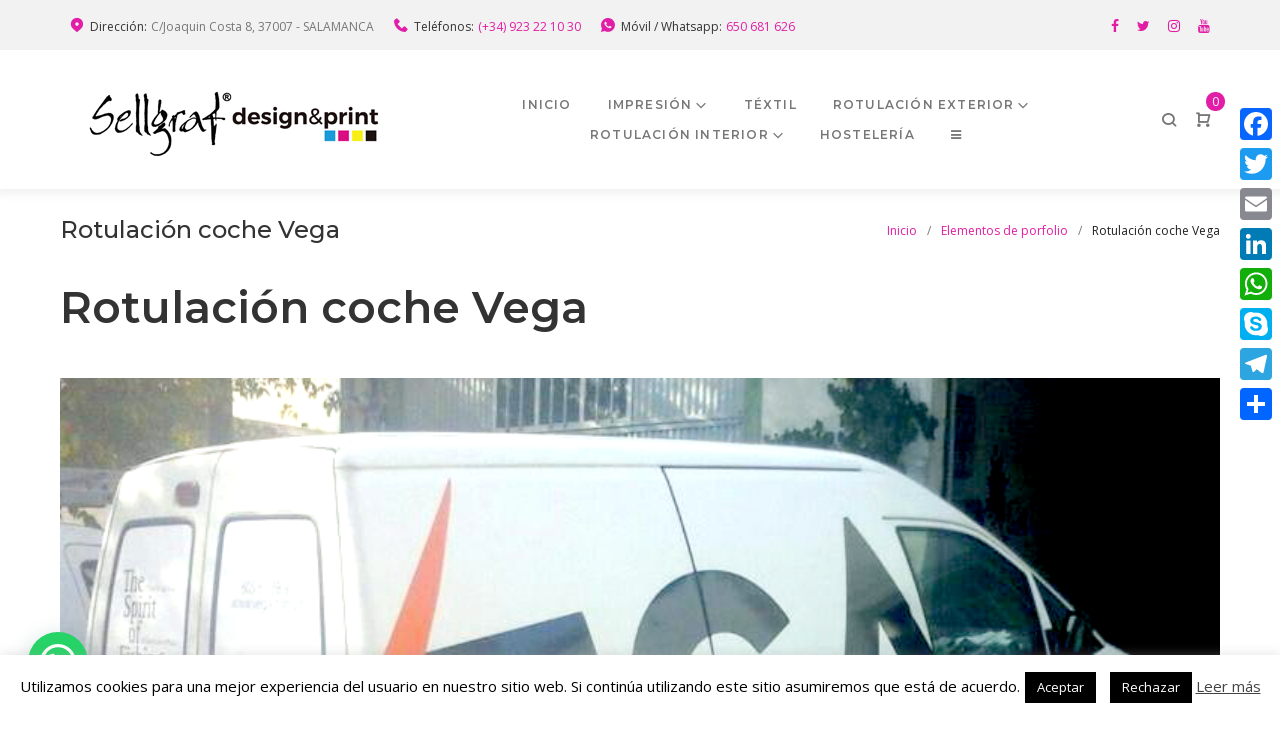

--- FILE ---
content_type: text/html; charset=UTF-8
request_url: https://www.sellgraf.com/trabajos/rotulacion-coche-vega/
body_size: 158184
content:
<!DOCTYPE html>
<html lang="es">
<head>
<meta charset="UTF-8">
<link rel="profile" href="http://gmpg.org/xfn/11">
<link rel="pingback" href="https://www.sellgraf.com/xmlrpc.php">

<meta name="viewport" content="width=device-width, initial-scale=1, maximum-scale=1, user-scalable=no" />
<meta name='robots' content='index, follow, max-image-preview:large, max-snippet:-1, max-video-preview:-1' />

	<!-- This site is optimized with the Yoast SEO plugin v19.6.1 - https://yoast.com/wordpress/plugins/seo/ -->
	<title>Rotulación coche Vega - SELLGRAF</title>
	<link rel="canonical" href="https://www.sellgraf.com/trabajos/rotulacion-coche-vega/" />
	<meta property="og:locale" content="es_ES" />
	<meta property="og:type" content="article" />
	<meta property="og:title" content="Rotulación coche Vega - SELLGRAF" />
	<meta property="og:description" content="Rotulación de coche para Vega. Vinilos de corte y de impresión laminados." />
	<meta property="og:url" content="https://www.sellgraf.com/trabajos/rotulacion-coche-vega/" />
	<meta property="og:site_name" content="SELLGRAF" />
	<meta property="article:modified_time" content="2020-04-28T17:14:49+00:00" />
	<meta property="og:image" content="https://www.sellgraf.com/wp-content/uploads/2020/04/VEGA.png" />
	<meta property="og:image:width" content="773" />
	<meta property="og:image:height" content="515" />
	<meta property="og:image:type" content="image/png" />
	<meta name="twitter:card" content="summary_large_image" />
	<script type="application/ld+json" class="yoast-schema-graph">{"@context":"https://schema.org","@graph":[{"@type":"WebPage","@id":"https://www.sellgraf.com/trabajos/rotulacion-coche-vega/","url":"https://www.sellgraf.com/trabajos/rotulacion-coche-vega/","name":"Rotulación coche Vega - SELLGRAF","isPartOf":{"@id":"https://www.sellgraf.com/#website"},"primaryImageOfPage":{"@id":"https://www.sellgraf.com/trabajos/rotulacion-coche-vega/#primaryimage"},"image":{"@id":"https://www.sellgraf.com/trabajos/rotulacion-coche-vega/#primaryimage"},"thumbnailUrl":"https://www.sellgraf.com/wp-content/uploads/2020/04/VEGA.png","datePublished":"2020-04-28T17:14:48+00:00","dateModified":"2020-04-28T17:14:49+00:00","breadcrumb":{"@id":"https://www.sellgraf.com/trabajos/rotulacion-coche-vega/#breadcrumb"},"inLanguage":"es","potentialAction":[{"@type":"ReadAction","target":["https://www.sellgraf.com/trabajos/rotulacion-coche-vega/"]}]},{"@type":"ImageObject","inLanguage":"es","@id":"https://www.sellgraf.com/trabajos/rotulacion-coche-vega/#primaryimage","url":"https://www.sellgraf.com/wp-content/uploads/2020/04/VEGA.png","contentUrl":"https://www.sellgraf.com/wp-content/uploads/2020/04/VEGA.png","width":773,"height":515},{"@type":"BreadcrumbList","@id":"https://www.sellgraf.com/trabajos/rotulacion-coche-vega/#breadcrumb","itemListElement":[{"@type":"ListItem","position":1,"name":"Portada","item":"https://www.sellgraf.com/"},{"@type":"ListItem","position":2,"name":"Elementos de porfolio","item":"https://www.sellgraf.com/trabajos/"},{"@type":"ListItem","position":3,"name":"Rotulación coche Vega"}]},{"@type":"WebSite","@id":"https://www.sellgraf.com/#website","url":"https://www.sellgraf.com/","name":"SELLGRAF","description":"Servicios de Impresión y Rotulación","potentialAction":[{"@type":"SearchAction","target":{"@type":"EntryPoint","urlTemplate":"https://www.sellgraf.com/?s={search_term_string}"},"query-input":"required name=search_term_string"}],"inLanguage":"es"}]}</script>
	<!-- / Yoast SEO plugin. -->


<link rel='dns-prefetch' href='//cdnjs.cloudflare.com' />
<link rel='dns-prefetch' href='//static.addtoany.com' />
<link rel='dns-prefetch' href='//fonts.googleapis.com' />
<link rel="alternate" type="application/rss+xml" title="SELLGRAF &raquo; Feed" href="https://www.sellgraf.com/feed/" />
<script type="text/javascript">
/* <![CDATA[ */
window._wpemojiSettings = {"baseUrl":"https:\/\/s.w.org\/images\/core\/emoji\/14.0.0\/72x72\/","ext":".png","svgUrl":"https:\/\/s.w.org\/images\/core\/emoji\/14.0.0\/svg\/","svgExt":".svg","source":{"concatemoji":"https:\/\/www.sellgraf.com\/wp-includes\/js\/wp-emoji-release.min.js?ver=6.4.7"}};
/*! This file is auto-generated */
!function(i,n){var o,s,e;function c(e){try{var t={supportTests:e,timestamp:(new Date).valueOf()};sessionStorage.setItem(o,JSON.stringify(t))}catch(e){}}function p(e,t,n){e.clearRect(0,0,e.canvas.width,e.canvas.height),e.fillText(t,0,0);var t=new Uint32Array(e.getImageData(0,0,e.canvas.width,e.canvas.height).data),r=(e.clearRect(0,0,e.canvas.width,e.canvas.height),e.fillText(n,0,0),new Uint32Array(e.getImageData(0,0,e.canvas.width,e.canvas.height).data));return t.every(function(e,t){return e===r[t]})}function u(e,t,n){switch(t){case"flag":return n(e,"\ud83c\udff3\ufe0f\u200d\u26a7\ufe0f","\ud83c\udff3\ufe0f\u200b\u26a7\ufe0f")?!1:!n(e,"\ud83c\uddfa\ud83c\uddf3","\ud83c\uddfa\u200b\ud83c\uddf3")&&!n(e,"\ud83c\udff4\udb40\udc67\udb40\udc62\udb40\udc65\udb40\udc6e\udb40\udc67\udb40\udc7f","\ud83c\udff4\u200b\udb40\udc67\u200b\udb40\udc62\u200b\udb40\udc65\u200b\udb40\udc6e\u200b\udb40\udc67\u200b\udb40\udc7f");case"emoji":return!n(e,"\ud83e\udef1\ud83c\udffb\u200d\ud83e\udef2\ud83c\udfff","\ud83e\udef1\ud83c\udffb\u200b\ud83e\udef2\ud83c\udfff")}return!1}function f(e,t,n){var r="undefined"!=typeof WorkerGlobalScope&&self instanceof WorkerGlobalScope?new OffscreenCanvas(300,150):i.createElement("canvas"),a=r.getContext("2d",{willReadFrequently:!0}),o=(a.textBaseline="top",a.font="600 32px Arial",{});return e.forEach(function(e){o[e]=t(a,e,n)}),o}function t(e){var t=i.createElement("script");t.src=e,t.defer=!0,i.head.appendChild(t)}"undefined"!=typeof Promise&&(o="wpEmojiSettingsSupports",s=["flag","emoji"],n.supports={everything:!0,everythingExceptFlag:!0},e=new Promise(function(e){i.addEventListener("DOMContentLoaded",e,{once:!0})}),new Promise(function(t){var n=function(){try{var e=JSON.parse(sessionStorage.getItem(o));if("object"==typeof e&&"number"==typeof e.timestamp&&(new Date).valueOf()<e.timestamp+604800&&"object"==typeof e.supportTests)return e.supportTests}catch(e){}return null}();if(!n){if("undefined"!=typeof Worker&&"undefined"!=typeof OffscreenCanvas&&"undefined"!=typeof URL&&URL.createObjectURL&&"undefined"!=typeof Blob)try{var e="postMessage("+f.toString()+"("+[JSON.stringify(s),u.toString(),p.toString()].join(",")+"));",r=new Blob([e],{type:"text/javascript"}),a=new Worker(URL.createObjectURL(r),{name:"wpTestEmojiSupports"});return void(a.onmessage=function(e){c(n=e.data),a.terminate(),t(n)})}catch(e){}c(n=f(s,u,p))}t(n)}).then(function(e){for(var t in e)n.supports[t]=e[t],n.supports.everything=n.supports.everything&&n.supports[t],"flag"!==t&&(n.supports.everythingExceptFlag=n.supports.everythingExceptFlag&&n.supports[t]);n.supports.everythingExceptFlag=n.supports.everythingExceptFlag&&!n.supports.flag,n.DOMReady=!1,n.readyCallback=function(){n.DOMReady=!0}}).then(function(){return e}).then(function(){var e;n.supports.everything||(n.readyCallback(),(e=n.source||{}).concatemoji?t(e.concatemoji):e.wpemoji&&e.twemoji&&(t(e.twemoji),t(e.wpemoji)))}))}((window,document),window._wpemojiSettings);
/* ]]> */
</script>
<link rel='stylesheet' id='validate-engine-css-css' href='https://www.sellgraf.com/wp-content/plugins/wysija-newsletters/css/validationEngine.jquery.css?ver=2.21' type='text/css' media='all' />
<link rel='stylesheet' id='nucleo-outline-css' href='https://www.sellgraf.com/wp-content/themes/bryte/assets/css/nucleo-outline.css?ver=1.0.0' type='text/css' media='all' />
<link rel='stylesheet' id='font-awesome-css' href='https://www.sellgraf.com/wp-content/plugins/cherry-socialize/assets/css/font-awesome.min.css?ver=4.7.0' type='text/css' media='all' />
<link rel='stylesheet' id='cherry-socialize-public-css' href='https://www.sellgraf.com/wp-content/plugins/cherry-socialize/assets/css/public.css?ver=1.1.4' type='text/css' media='all' />
<link rel='stylesheet' id='tm-woocommerce-package-css' href='https://www.sellgraf.com/wp-content/plugins/tm-woocommerce-package/assets/css/tm-woocommerce-package.css?ver=1.3.6' type='text/css' media='all' />
<link rel='stylesheet' id='jquery-rd-material-tabs-css' href='https://www.sellgraf.com/wp-content/plugins/tm-woocommerce-package/assets/css/rd-material-tabs.css?ver=1.0.0' type='text/css' media='all' />
<link rel='stylesheet' id='jquery-swiper-css' href='//cdnjs.cloudflare.com/ajax/libs/Swiper/3.4.2/css/swiper.min.css?ver=3.4.2' type='text/css' media='all' />
<style id='wp-emoji-styles-inline-css' type='text/css'>

	img.wp-smiley, img.emoji {
		display: inline !important;
		border: none !important;
		box-shadow: none !important;
		height: 1em !important;
		width: 1em !important;
		margin: 0 0.07em !important;
		vertical-align: -0.1em !important;
		background: none !important;
		padding: 0 !important;
	}
</style>
<link rel='stylesheet' id='wp-block-library-css' href='https://www.sellgraf.com/wp-includes/css/dist/block-library/style.min.css?ver=6.4.7' type='text/css' media='all' />
<link rel='stylesheet' id='wc-blocks-vendors-style-css' href='https://www.sellgraf.com/wp-content/plugins/woocommerce/packages/woocommerce-blocks/build/wc-blocks-vendors-style.css?ver=8.3.2' type='text/css' media='all' />
<link rel='stylesheet' id='wc-blocks-style-css' href='https://www.sellgraf.com/wp-content/plugins/woocommerce/packages/woocommerce-blocks/build/wc-blocks-style.css?ver=8.3.2' type='text/css' media='all' />
<style id='joinchat-button-style-inline-css' type='text/css'>
.wp-block-joinchat-button{border:none!important;text-align:center}.wp-block-joinchat-button figure{display:table;margin:0 auto;padding:0}.wp-block-joinchat-button figcaption{font:normal normal 400 .6em/2em var(--wp--preset--font-family--system-font,sans-serif);margin:0;padding:0}.wp-block-joinchat-button .joinchat-button__qr{background-color:#fff;border:6px solid #25d366;border-radius:30px;box-sizing:content-box;display:block;height:200px;margin:auto;overflow:hidden;padding:10px;width:200px}.wp-block-joinchat-button .joinchat-button__qr canvas,.wp-block-joinchat-button .joinchat-button__qr img{display:block;margin:auto}.wp-block-joinchat-button .joinchat-button__link{align-items:center;background-color:#25d366;border:6px solid #25d366;border-radius:30px;display:inline-flex;flex-flow:row nowrap;justify-content:center;line-height:1.25em;margin:0 auto;text-decoration:none}.wp-block-joinchat-button .joinchat-button__link:before{background:transparent var(--joinchat-ico) no-repeat center;background-size:100%;content:"";display:block;height:1.5em;margin:-.75em .75em -.75em 0;width:1.5em}.wp-block-joinchat-button figure+.joinchat-button__link{margin-top:10px}@media (orientation:landscape)and (min-height:481px),(orientation:portrait)and (min-width:481px){.wp-block-joinchat-button.joinchat-button--qr-only figure+.joinchat-button__link{display:none}}@media (max-width:480px),(orientation:landscape)and (max-height:480px){.wp-block-joinchat-button figure{display:none}}

</style>
<style id='classic-theme-styles-inline-css' type='text/css'>
/*! This file is auto-generated */
.wp-block-button__link{color:#fff;background-color:#32373c;border-radius:9999px;box-shadow:none;text-decoration:none;padding:calc(.667em + 2px) calc(1.333em + 2px);font-size:1.125em}.wp-block-file__button{background:#32373c;color:#fff;text-decoration:none}
</style>
<style id='global-styles-inline-css' type='text/css'>
body{--wp--preset--color--black: #000000;--wp--preset--color--cyan-bluish-gray: #abb8c3;--wp--preset--color--white: #ffffff;--wp--preset--color--pale-pink: #f78da7;--wp--preset--color--vivid-red: #cf2e2e;--wp--preset--color--luminous-vivid-orange: #ff6900;--wp--preset--color--luminous-vivid-amber: #fcb900;--wp--preset--color--light-green-cyan: #7bdcb5;--wp--preset--color--vivid-green-cyan: #00d084;--wp--preset--color--pale-cyan-blue: #8ed1fc;--wp--preset--color--vivid-cyan-blue: #0693e3;--wp--preset--color--vivid-purple: #9b51e0;--wp--preset--gradient--vivid-cyan-blue-to-vivid-purple: linear-gradient(135deg,rgba(6,147,227,1) 0%,rgb(155,81,224) 100%);--wp--preset--gradient--light-green-cyan-to-vivid-green-cyan: linear-gradient(135deg,rgb(122,220,180) 0%,rgb(0,208,130) 100%);--wp--preset--gradient--luminous-vivid-amber-to-luminous-vivid-orange: linear-gradient(135deg,rgba(252,185,0,1) 0%,rgba(255,105,0,1) 100%);--wp--preset--gradient--luminous-vivid-orange-to-vivid-red: linear-gradient(135deg,rgba(255,105,0,1) 0%,rgb(207,46,46) 100%);--wp--preset--gradient--very-light-gray-to-cyan-bluish-gray: linear-gradient(135deg,rgb(238,238,238) 0%,rgb(169,184,195) 100%);--wp--preset--gradient--cool-to-warm-spectrum: linear-gradient(135deg,rgb(74,234,220) 0%,rgb(151,120,209) 20%,rgb(207,42,186) 40%,rgb(238,44,130) 60%,rgb(251,105,98) 80%,rgb(254,248,76) 100%);--wp--preset--gradient--blush-light-purple: linear-gradient(135deg,rgb(255,206,236) 0%,rgb(152,150,240) 100%);--wp--preset--gradient--blush-bordeaux: linear-gradient(135deg,rgb(254,205,165) 0%,rgb(254,45,45) 50%,rgb(107,0,62) 100%);--wp--preset--gradient--luminous-dusk: linear-gradient(135deg,rgb(255,203,112) 0%,rgb(199,81,192) 50%,rgb(65,88,208) 100%);--wp--preset--gradient--pale-ocean: linear-gradient(135deg,rgb(255,245,203) 0%,rgb(182,227,212) 50%,rgb(51,167,181) 100%);--wp--preset--gradient--electric-grass: linear-gradient(135deg,rgb(202,248,128) 0%,rgb(113,206,126) 100%);--wp--preset--gradient--midnight: linear-gradient(135deg,rgb(2,3,129) 0%,rgb(40,116,252) 100%);--wp--preset--font-size--small: 13px;--wp--preset--font-size--medium: 20px;--wp--preset--font-size--large: 36px;--wp--preset--font-size--x-large: 42px;--wp--preset--spacing--20: 0.44rem;--wp--preset--spacing--30: 0.67rem;--wp--preset--spacing--40: 1rem;--wp--preset--spacing--50: 1.5rem;--wp--preset--spacing--60: 2.25rem;--wp--preset--spacing--70: 3.38rem;--wp--preset--spacing--80: 5.06rem;--wp--preset--shadow--natural: 6px 6px 9px rgba(0, 0, 0, 0.2);--wp--preset--shadow--deep: 12px 12px 50px rgba(0, 0, 0, 0.4);--wp--preset--shadow--sharp: 6px 6px 0px rgba(0, 0, 0, 0.2);--wp--preset--shadow--outlined: 6px 6px 0px -3px rgba(255, 255, 255, 1), 6px 6px rgba(0, 0, 0, 1);--wp--preset--shadow--crisp: 6px 6px 0px rgba(0, 0, 0, 1);}:where(.is-layout-flex){gap: 0.5em;}:where(.is-layout-grid){gap: 0.5em;}body .is-layout-flow > .alignleft{float: left;margin-inline-start: 0;margin-inline-end: 2em;}body .is-layout-flow > .alignright{float: right;margin-inline-start: 2em;margin-inline-end: 0;}body .is-layout-flow > .aligncenter{margin-left: auto !important;margin-right: auto !important;}body .is-layout-constrained > .alignleft{float: left;margin-inline-start: 0;margin-inline-end: 2em;}body .is-layout-constrained > .alignright{float: right;margin-inline-start: 2em;margin-inline-end: 0;}body .is-layout-constrained > .aligncenter{margin-left: auto !important;margin-right: auto !important;}body .is-layout-constrained > :where(:not(.alignleft):not(.alignright):not(.alignfull)){max-width: var(--wp--style--global--content-size);margin-left: auto !important;margin-right: auto !important;}body .is-layout-constrained > .alignwide{max-width: var(--wp--style--global--wide-size);}body .is-layout-flex{display: flex;}body .is-layout-flex{flex-wrap: wrap;align-items: center;}body .is-layout-flex > *{margin: 0;}body .is-layout-grid{display: grid;}body .is-layout-grid > *{margin: 0;}:where(.wp-block-columns.is-layout-flex){gap: 2em;}:where(.wp-block-columns.is-layout-grid){gap: 2em;}:where(.wp-block-post-template.is-layout-flex){gap: 1.25em;}:where(.wp-block-post-template.is-layout-grid){gap: 1.25em;}.has-black-color{color: var(--wp--preset--color--black) !important;}.has-cyan-bluish-gray-color{color: var(--wp--preset--color--cyan-bluish-gray) !important;}.has-white-color{color: var(--wp--preset--color--white) !important;}.has-pale-pink-color{color: var(--wp--preset--color--pale-pink) !important;}.has-vivid-red-color{color: var(--wp--preset--color--vivid-red) !important;}.has-luminous-vivid-orange-color{color: var(--wp--preset--color--luminous-vivid-orange) !important;}.has-luminous-vivid-amber-color{color: var(--wp--preset--color--luminous-vivid-amber) !important;}.has-light-green-cyan-color{color: var(--wp--preset--color--light-green-cyan) !important;}.has-vivid-green-cyan-color{color: var(--wp--preset--color--vivid-green-cyan) !important;}.has-pale-cyan-blue-color{color: var(--wp--preset--color--pale-cyan-blue) !important;}.has-vivid-cyan-blue-color{color: var(--wp--preset--color--vivid-cyan-blue) !important;}.has-vivid-purple-color{color: var(--wp--preset--color--vivid-purple) !important;}.has-black-background-color{background-color: var(--wp--preset--color--black) !important;}.has-cyan-bluish-gray-background-color{background-color: var(--wp--preset--color--cyan-bluish-gray) !important;}.has-white-background-color{background-color: var(--wp--preset--color--white) !important;}.has-pale-pink-background-color{background-color: var(--wp--preset--color--pale-pink) !important;}.has-vivid-red-background-color{background-color: var(--wp--preset--color--vivid-red) !important;}.has-luminous-vivid-orange-background-color{background-color: var(--wp--preset--color--luminous-vivid-orange) !important;}.has-luminous-vivid-amber-background-color{background-color: var(--wp--preset--color--luminous-vivid-amber) !important;}.has-light-green-cyan-background-color{background-color: var(--wp--preset--color--light-green-cyan) !important;}.has-vivid-green-cyan-background-color{background-color: var(--wp--preset--color--vivid-green-cyan) !important;}.has-pale-cyan-blue-background-color{background-color: var(--wp--preset--color--pale-cyan-blue) !important;}.has-vivid-cyan-blue-background-color{background-color: var(--wp--preset--color--vivid-cyan-blue) !important;}.has-vivid-purple-background-color{background-color: var(--wp--preset--color--vivid-purple) !important;}.has-black-border-color{border-color: var(--wp--preset--color--black) !important;}.has-cyan-bluish-gray-border-color{border-color: var(--wp--preset--color--cyan-bluish-gray) !important;}.has-white-border-color{border-color: var(--wp--preset--color--white) !important;}.has-pale-pink-border-color{border-color: var(--wp--preset--color--pale-pink) !important;}.has-vivid-red-border-color{border-color: var(--wp--preset--color--vivid-red) !important;}.has-luminous-vivid-orange-border-color{border-color: var(--wp--preset--color--luminous-vivid-orange) !important;}.has-luminous-vivid-amber-border-color{border-color: var(--wp--preset--color--luminous-vivid-amber) !important;}.has-light-green-cyan-border-color{border-color: var(--wp--preset--color--light-green-cyan) !important;}.has-vivid-green-cyan-border-color{border-color: var(--wp--preset--color--vivid-green-cyan) !important;}.has-pale-cyan-blue-border-color{border-color: var(--wp--preset--color--pale-cyan-blue) !important;}.has-vivid-cyan-blue-border-color{border-color: var(--wp--preset--color--vivid-cyan-blue) !important;}.has-vivid-purple-border-color{border-color: var(--wp--preset--color--vivid-purple) !important;}.has-vivid-cyan-blue-to-vivid-purple-gradient-background{background: var(--wp--preset--gradient--vivid-cyan-blue-to-vivid-purple) !important;}.has-light-green-cyan-to-vivid-green-cyan-gradient-background{background: var(--wp--preset--gradient--light-green-cyan-to-vivid-green-cyan) !important;}.has-luminous-vivid-amber-to-luminous-vivid-orange-gradient-background{background: var(--wp--preset--gradient--luminous-vivid-amber-to-luminous-vivid-orange) !important;}.has-luminous-vivid-orange-to-vivid-red-gradient-background{background: var(--wp--preset--gradient--luminous-vivid-orange-to-vivid-red) !important;}.has-very-light-gray-to-cyan-bluish-gray-gradient-background{background: var(--wp--preset--gradient--very-light-gray-to-cyan-bluish-gray) !important;}.has-cool-to-warm-spectrum-gradient-background{background: var(--wp--preset--gradient--cool-to-warm-spectrum) !important;}.has-blush-light-purple-gradient-background{background: var(--wp--preset--gradient--blush-light-purple) !important;}.has-blush-bordeaux-gradient-background{background: var(--wp--preset--gradient--blush-bordeaux) !important;}.has-luminous-dusk-gradient-background{background: var(--wp--preset--gradient--luminous-dusk) !important;}.has-pale-ocean-gradient-background{background: var(--wp--preset--gradient--pale-ocean) !important;}.has-electric-grass-gradient-background{background: var(--wp--preset--gradient--electric-grass) !important;}.has-midnight-gradient-background{background: var(--wp--preset--gradient--midnight) !important;}.has-small-font-size{font-size: var(--wp--preset--font-size--small) !important;}.has-medium-font-size{font-size: var(--wp--preset--font-size--medium) !important;}.has-large-font-size{font-size: var(--wp--preset--font-size--large) !important;}.has-x-large-font-size{font-size: var(--wp--preset--font-size--x-large) !important;}
.wp-block-navigation a:where(:not(.wp-element-button)){color: inherit;}
:where(.wp-block-post-template.is-layout-flex){gap: 1.25em;}:where(.wp-block-post-template.is-layout-grid){gap: 1.25em;}
:where(.wp-block-columns.is-layout-flex){gap: 2em;}:where(.wp-block-columns.is-layout-grid){gap: 2em;}
.wp-block-pullquote{font-size: 1.5em;line-height: 1.6;}
</style>
<link rel='stylesheet' id='cookie-law-info-css' href='https://www.sellgraf.com/wp-content/plugins/cookie-law-info/public/css/cookie-law-info-public.css?ver=2.1.2' type='text/css' media='all' />
<link rel='stylesheet' id='cookie-law-info-gdpr-css' href='https://www.sellgraf.com/wp-content/plugins/cookie-law-info/public/css/cookie-law-info-gdpr.css?ver=2.1.2' type='text/css' media='all' />
<link rel='stylesheet' id='rs-plugin-settings-css' href='https://www.sellgraf.com/wp-content/plugins/revslider/public/assets/css/settings.css?ver=5.4.1' type='text/css' media='all' />
<style id='rs-plugin-settings-inline-css' type='text/css'>
#rs-demo-id {}
</style>
<link rel='stylesheet' id='woocommerce-layout-css' href='https://www.sellgraf.com/wp-content/plugins/woocommerce/assets/css/woocommerce-layout.css?ver=6.9.2' type='text/css' media='all' />
<link rel='stylesheet' id='woocommerce-smallscreen-css' href='https://www.sellgraf.com/wp-content/plugins/woocommerce/assets/css/woocommerce-smallscreen.css?ver=6.9.2' type='text/css' media='only screen and (max-width: 768px)' />
<link rel='stylesheet' id='woocommerce-general-css' href='https://www.sellgraf.com/wp-content/plugins/woocommerce/assets/css/woocommerce.css?ver=6.9.2' type='text/css' media='all' />
<style id='woocommerce-inline-inline-css' type='text/css'>
.woocommerce form .form-row .required { visibility: visible; }
</style>
<link rel='stylesheet' id='cherry-google-fonts-bryte-css' href='//fonts.googleapis.com/css?family=Open+Sans%3A400%7CMontserrat%3A400%2C500%2C600%7CLibre+Franklin%3A600&#038;subset=latin&#038;ver=6.4.7' type='text/css' media='all' />
<link rel='stylesheet' id='dashicons-css' href='https://www.sellgraf.com/wp-includes/css/dashicons.min.css?ver=6.4.7' type='text/css' media='all' />
<link rel='stylesheet' id='tm-wc-ajax-filters-widget-css' href='https://www.sellgraf.com/wp-content/plugins/tm-woocommerce-ajax-filters/assets/css/tm-wc-ajax-filters-widget.css?ver=6.4.7' type='text/css' media='all' />
<link rel='stylesheet' id='joinchat-css' href='https://www.sellgraf.com/wp-content/plugins/creame-whatsapp-me/public/css/joinchat-btn.min.css?ver=4.5.10' type='text/css' media='all' />
<link rel='stylesheet' id='addtoany-css' href='https://www.sellgraf.com/wp-content/plugins/add-to-any/addtoany.min.css?ver=1.16' type='text/css' media='all' />
<style id='addtoany-inline-css' type='text/css'>
@media screen and (max-width:980px){
.a2a_floating_style.a2a_vertical_style{display:none;}
}
</style>
<link rel='stylesheet' id='magnific-popup-css' href='https://www.sellgraf.com/wp-content/themes/bryte/assets/css/magnific-popup.min.css?ver=1.1.0' type='text/css' media='all' />
<link rel='stylesheet' id='nucleo-mini-css' href='https://www.sellgraf.com/wp-content/themes/bryte/assets/css/nucleo-mini.css?ver=1.0.0' type='text/css' media='all' />
<link rel='stylesheet' id='bryte-theme-style-css' href='https://www.sellgraf.com/wp-content/themes/bryte/style.css?ver=1.0.0' type='text/css' media='all' />
<style id='bryte-theme-style-inline-css' type='text/css'>
/* #Typography */body {font-style: normal;font-weight: 400;font-size: 16px;line-height: 1.625;font-family: 'Open Sans', sans-serif;letter-spacing: 0em;text-align: left;color: #777777;}h1,.h1-style {font-style: normal;font-weight: 400;font-size: 37px;line-height: 1.2;font-family: Montserrat, sans-serif;letter-spacing: 0em;text-align: inherit;color: #333333;}h2,.h2-style {font-style: normal;font-weight: 500;font-size: 33px;line-height: 1.4;font-family: Montserrat, sans-serif;letter-spacing: 0em;text-align: inherit;color: #333333;}h3,.h3-style {font-style: normal;font-weight: 600;font-size: 29px;line-height: 1.4;font-family: Montserrat, sans-serif;letter-spacing: 0em;text-align: inherit;color: #333333;}h4,.h4-style {font-style: normal;font-weight: 600;font-size: 24px;line-height: 1.4;font-family: Montserrat, sans-serif;letter-spacing: 0em;text-align: inherit;color: #333333;}h5,.h5-style {font-style: normal;font-weight: 500;font-size: 20px;line-height: 1.4;font-family: Montserrat, sans-serif;letter-spacing: 0em;text-align: inherit;color: #333333;}h6,.h6-style {font-style: normal;font-weight: 500;font-size: 17px;line-height: 1.44;font-family: Montserrat, sans-serif;letter-spacing: 0em;text-align: inherit;color: #333333;}.super-title {font-style: ;font-weight: ;font-size: px;line-height: ;font-family: , ;letter-spacing: em;}@media (min-width: 992px) {h1,.h1-style { font-size: 74px; }h2,.h2-style { font-size: 54px; }h3,.h3-style { font-size: 44px; }h4,.h4-style { font-size: 34px; }h5,.h5-style { font-size: 24px; }h6,.h6-style { font-size: 18px; }.super-title { font-size: px; }}a,h1 a:hover,h2 a:hover,h3 a:hover,h4 a:hover,h5 a:hover,h6 a:hover,.not-found .page-title { color: #e21da4; }a:hover { color: #212121; }/* #Invert Color Scheme */.invert { color: #777777; }.invert h1 { color: #ffffff; }.invert h2 { color: #ffffff; }.invert h3 { color: #ffffff; }.invert h4 { color: #ffffff; }.invert h5 { color: #ffffff; }.invert h6 { color: #ffffff; }.invert a { color: #e21da4; }.invert a:hover { color: #ffffff; }.invert.invert_primary a:hover {color: #212121;}.text-accent-1 { color: #e21da7; }.invert .text-accent-1 { color: #ffffff;}.text-accent-2 { color: #333333; }.invert .text-accent-2 { color: #ffffff; }.text-accent-3 { color: #f8f8f8; }.invert .text-accent-3 { color: #ffffff; }/* #Layout */@media (min-width: 1200px) {.site .container {max-width: 1200px;}}/* #404 */body.error404 .site-content_wrap {background-color: #0a7d56;background-repeat: no-repeat;background-position: center top;background-attachment: scroll;}/*Dynamic styles for Woo-elements */header .woocommerce-currency-switcher-form ul.dd-options {background-color: #f2f2f2;}/* * Woo-elements * Listing line Products */.products .product h3,.tm-categories-carousel-widget-container h3,.products .product-category h3,.tm-woowishlist-widget-product h3,.tm-woocompare-widget-product h3,.woocommerce.widget_products>ul .product-title,.woocommerce.widget_recent_reviews>ul .product-title,.woocommerce.widget_recently_viewed_products>ul .product-title,.woocommerce.widget_top_rated_products>ul .product-title {font-style: normal;font-weight: 400;font-size: 16px;line-height: 1.625;font-family: 'Open Sans', sans-serif;letter-spacing: 0em;text-align: left;color: #777777;}.tm_banners_grid_widget_banner_title {font-style: normal;font-weight: 600;font-size: 44px;line-height: 1.4;font-family: Montserrat, sans-serif;letter-spacing: 0em;text-align: inherit;color: #333333;}.products .product-category .title_count_block>span,.tm-categories-carousel-widget-container .tm-categories-carousel-widget-wrapper .title_count_block>span {color: #777777;}.products .product-category>a h3:hover,.tm-categories-carousel-widget-container h3:hover,.products .product-category>a .title_count_block>span:hover,.tm-categories-carousel-widget-container .tm-categories-carousel-widget-wrapper .title_count_block>span:hover {color: #e21da7;}.products .product.product-list h3,.related h4,.woocommerce .page-title,.woocommerce-checkout h3,.woocommerce-checkout .woocommerce-info,.woocommerce-checkout-payment .payment_methods li label,.woocommerce-checkout h2,.tm_custom_menu_widget h3 {font-style: normal;font-weight: 500;font-size: 24px;line-height: 1.4;font-family: Montserrat, sans-serif;letter-spacing: 0em;text-align: inherit;color: #333333;}/* * Woo-elements * Woocommerce carousel-category-products */.tm-categories-carousel-widget-container .swiper-button-next,.tm-categories-carousel-widget-container .swiper-button-prev,.woocommerce .tablesaw-bar .tablesaw-advance a.tablesaw-nav-btn,.woocommerce-product-search label i {color: rgb(183,183,183);}.tm-categories-carousel-widget-container .swiper-button-next:hover,.tm-categories-carousel-widget-container .swiper-button-prev:hover,.woocommerce .tablesaw-bar .tablesaw-advance a.tablesaw-nav-btn:hover {color: #e21da7;}.woocommerce .swiper-container-horizontal>.swiper-pagination-bullets .swiper-pagination-bullet {background-color: #333333;}.woocommerce .swiper-container-horizontal>.swiper-pagination-bullets .swiper-pagination-bullet-active,.woocommerce .swiper-container-horizontal>.swiper-pagination-bullets .swiper-pagination-bullet:hover,.site-header-cart .cart-contents .count {background-color: #e21da7;}.tm_about_store_widget span {font-style: normal;font-weight: 600;font-size: 34px;line-height: 1.4;font-family: Montserrat, sans-serif;letter-spacing: 0em;}.tm_about_store_widget {color: #ffffff;}/* * Woo-elements * Woocommerce price styles */.woocommerce .products .product .price,.woocommerce div.product span.price,.woocommerce div.product p.price,.cart_list li .quantity .amount,.woocommerce-cart .woocommerce .amount,.woocommerce-checkout .woocommerce .amount,.widget .woocs_price_code ins,.price {color: #333333;font-family: Montserrat, sans-serif;}/* * Woo-elements * Woocommerce product widgets */.woocommerce.widget .product-title,.woocommerce.widget .product-title a,.woocommerce ul.cart_list li>a,.woocommerce ul.product_list_widget li>a {font-style: normal;font-weight: 500;font-size: 14px;line-height: 1.3104;font-family: Montserrat, sans-serif;color: #333333;}.woocommerce.widget .product-title a:hover,.woocommerce ul.cart_list li>a:hover,.woocommerce ul.product_list_widget li>a:hover {color: #e21da7;}/* Styles for product-categories */.woocommerce>ul>li .product-widget-categories,.woocommerce>ul>li .product-widget-categories a,.woocommerce>ul span.reviewer,.woocommerce.widget_shopping_cart .total span,.woocommerce .widget_layered_nav ul li {color: #777777;}.woocommerce>ul>li .product-widget-categories a:hover,.woocommerce.widget_shopping_cart .total strong,.woocommerce.widget_shopping_cart ul.cart_list>li dl dt {color: #e21da7;}.invert .site-header-cart .shopping_cart-dropdown-wrap .shopping_cart-header>* {color: #333333;}.invert .woocommerce.widget_shopping_cart .cart_list li.empty {color: #777777;}/* * Woo-elements * Compare and wishlist buttons */.woocommerce .tm-woocompare-button,.woocommerce .tm-woowishlist-button {border-color: rgb(183,183,183);}.woocommerce .tm-woocompare-button::after,.woocommerce .tm-woowishlist-button::after {color: #e21da7;}.woocommerce .tm-woocompare-button:hover::after,.woocommerce .tm-woowishlist-button:hover::after {color: #ffffff;}.woocommerce .tm-woocompare-button:hover,.woocommerce .tm-woowishlist-button:hover {border-color: #e21da7;}.woocommerce button.button.btn {color: rgb(183,183,183);}.woocommerce button.button.btn:hover {color: #e21da4;background-color: #e21da7;}/* * Woo-elements * Sale-timer styles */.tm-products-sale-end-date span {background-color: #e21da7;color: #ffffff;}/* * Woo-elements * Styles for tags and categories list -- loop product */.product-categories li,.product-categories li a,.product-widget-tags li,.product-widget-tags li a {color: #777777;}.product-categories li a:hover,.product-widget-tags li a:hover,.widget.widget_product_categories .product-categories li,.widget.widget_product_categories .product-categories li a {color: #e21da7;}.widget.widget_product_categories .product-categories li a:hover,.widget.widget_product_categories .product-categories li.current-cat a {color: #333333;}.woocommerce .widget_price_filter .price_slider_amount .button {color: #333333;}.woocommerce .widget_price_filter .price_slider_amount .button:hover {background-color: #e21da7;border-color: #e21da7;color: #e21da4;}/* * Woo-elements * Buttons woo styles */.woocommerce #respond input#submit,.woocommerce a.button,.woocommerce button.button,.woocommerce button.button.tm-woocompare-empty,.woocommerce input.button,.woocommerce #respond input#submit.alt,.woocommerce a.button.alt,.woocommerce button.button.alt,.woocommerce input.button.alt,.woocommerce a.button.add_to_cart_button.loading:hover,.woocommerce button.button.btn.tm-wc-ajax-load-more-button {background-color: #e21da7;color: #ffffff;}.woocommerce a.button.product_type_variable {color: #333333;}.woocommerce a.button.product_type_variable:after {color: #777777;}.woocommerce #respond input#submit:hover,.woocommerce a.button:hover,.woocommerce button.button:hover,.woocommerce button.button.tm-woocompare-empty:hover,.woocommerce input.button:hover,.woocommerce #respond input#submit.alt:hover,.woocommerce a.button.alt:hover,.woocommerce button.button.alt:hover,.woocommerce input.button.alt:hover,.woocommerce button.button.btn.tm-wc-ajax-load-more-button:hover {background-color: #333333;color: #ffffff;}.woocommerce a.button.product_type_variable:hover:after {color: #e21da4;}.woocommerce-cart .cart .btn[name="update_cart"] {background: #e21da7;color: #ffffff;}.woocommerce-cart .cart .btn[name="update_cart"]:hover {background: #212121;color: #ffffff;}/*disable button syles*/.woocommerce #respond input#submit.alt.disabled,.woocommerce #respond input#submit.alt.disabled:hover,.woocommerce #respond input#submit.alt:disabled,.woocommerce #respond input#submit.alt:disabled:hover,.woocommerce #respond input#submit.alt:disabled[disabled],.woocommerce #respond input#submit.alt:disabled[disabled]:hover,.woocommerce a.button.alt.disabled,.woocommerce a.button.alt.disabled:hover,.woocommerce a.button.alt:disabled,.woocommerce a.button.alt:disabled:hover,.woocommerce a.button.alt:disabled[disabled],.woocommerce a.button.alt:disabled[disabled]:hover,.woocommerce button.button.alt.disabled,.woocommerce button.button.alt.disabled:hover,.woocommerce button.button.alt:disabled,.woocommerce button.button.alt:disabled:hover,.woocommerce button.button.alt:disabled[disabled],.woocommerce button.button.alt:disabled[disabled]:hover,.woocommerce input.button.alt.disabled,.woocommerce input.button.alt.disabled:hover,.woocommerce input.button.alt:disabled,.woocommerce input.button.alt:disabled:hover,.woocommerce input.button:disabled,.woocommerce input.button:disabled[disabled],.woocommerce input.button:disabled:hover,.woocommerce input.button:disabled[disabled]:hover,.woocommerce input.button.alt:disabled[disabled],.woocommerce input.button.alt:disabled[disabled]:hover,.woocommerce-cart table.cart input.header-btn:disabled {background-color: rgb(201,4,142);color: #e21da4;}/* * Woo-elements * Woo-Badge styles */.woocommerce span.featured,.woocommerce span.onsale,.woocommerce span.new {color: #e21da4;}.woocommerce span.onsale {background-color: #ff596d;}.woocommerce span.featured {background-color: #ffc045;}.woocommerce span.new {background-color: #000000;}/* * Woo-elements * Grid-list toggle buttons */.tm-woo-grid-list-toggle-button .tm-woo-grid-list-toggler {color: #333333;}.tm-wc-ajax-products-wrapper .tm-woo-grid-list-toggle-button-wrapper .tm-woo-grid-list-toggle-button .tm-woo-grid-list-toggler.disabled,.tm-wc-ajax-products-wrapper .tm-woo-grid-list-toggle-button-wrapper .tm-woo-grid-list-toggle-button .tm-woo-grid-list-toggler:hover {color: #e21da7;}/* * Woo-elements * Single-product styles */.single-product div.product h1.product_title {font-style: normal;font-weight: 600;font-size: 34px;line-height: 1.4;font-family: Montserrat, sans-serif;letter-spacing: 0em;text-align: inherit;color: #333333;}.woocommerce.single-product #content div.product .product_meta,.woocommerce-currency-switcher-form .dd-container .dd-selected label,.woocommerce.single-product #content div.product .product_meta a {color: #777777;}.woocommerce.single-product #content div.product .product_meta a:hover {color: #e21da7;}.woocommerce table.shop_attributes th {color: #333333;}/* * Woo-elements * SmartBox widget */.tm-products-smart-box-widget__rd-material-tabs .product h3 {font-family: 'Open Sans', sans-serif;font-style: normal;font-weight: 400;font-size: 16px;line-height: 1.625;letter-spacing: 0em;}.rd-material-tab.rd-material-tab-active a,.tm_custom_menu_widget .menu li a,.tm-products-smart-box-widget__rd-material-tabs .product h3:hover,.widget.tm_products_smart_box_widget .rd-material-tabs__list .rd-material-tab a:hover,.widget.tm_products_smart_box_widget .rd-material-tabs__list .rd-material-tab a:hover:before,.widget.tm_products_smart_box_widget .rd-material-tabs__list .rd-material-tab.rd-material-tab-active a,.widget.tm_products_smart_box_widget .rd-material-tabs__list .rd-material-tab.rd-material-tab-active a:before {color: #e21da7;}.tm_custom_menu_widget .menu li a:hover,.widget.tm_products_smart_box_widget .rd-material-tabs__list .rd-material-tab a,.widget.tm_products_smart_box_widget .rd-material-tabs__list .rd-material-tab a:before {color: #333333;}.tm-products-smart-box-widget__rd-material-tabs .product span.price:hover,.tm-products-smart-box-widget__rd-material-tabs .product span.price:hover ins,.tm-products-smart-box-widget__rd-material-tabs .product span.price:hover del {color: #777777;}.tm-products-smart-box-widget__rd-material-tabs .product .price del .amount {font-size: 19px;}.tm-products-smart-box-widget__rd-material-tabs .product .price del .amount,.tm-products-smart-box-widget__rd-material-tabs .product .price del {font-family: 'Open Sans', sans-serif;}/** * Woo-elements * Cart page * */.tm-woowishlist-remove,.tm-woocompare-remove {color: rgb(186,186,186);}.tm-woowishlist-remove:hover,.tm-woocompare-remove:hover {color: #e21da7;}.woocommerce a.remove {color: rgb(186,186,186) !important;}.woocommerce a.remove:hover {color: #e21da7 !important;}.woocommerce table.shop_table thead tr,.woocommerce table.shop_table tbody tr.cart_item:nth-child(even),.woocommerce table.shop_table tbody tr.order_item:nth-child(even) {background-color: #ffffff;}.woocommerce table.shop_table tbody tr.cart_item,.woocommerce table.shop_table tbody tr.order_item {background-color: #ffffff;}.woocommerce table.shop_table tbody tr td.product-name {font-style: normal;font-weight: 400;font-size: 16px;line-height: 1.625;font-family: 'Open Sans', sans-serif;letter-spacing: 0em;text-align: left;color: #777777;}.woocommerce table.shop_table.woocommerce-checkout-review-order-table tbody tr td strong.product-quantity,table.order_details tbody tr td strong.product-quantity,.woocommerce table.shop_table tbody tr td.product-name a:hover,.tm-wc-ajax-products-wrapper .tm-wc-ajax-filters-wrapper .tm-wc-ajax-filters-reset.button {color: #e21da7;}.woocommerce table.shop_table thead th,.cart-collaterals div.cart_totals table tbody tr,.cart-collaterals div.cart_totals table tbody td,.cart-collaterals div.cart_totals table tbody td,.cart-collaterals div.cart_totals table tbody th,table.shop_table.woocommerce-checkout-review-order-table tfoot tr.cart-subtotal th,table.shop_table.woocommerce-checkout-review-order-table tfoot tr.order-total th,.woocommerce table.shop_table.woocommerce-checkout-review-order-table tbody tr td,table.order_details tfoot tr,.woocommerce .order_details li strong,.woocommerce table.shop_table tbody tr td.product-name a,.tm-wc-ajax-products-wrapper .tm-wc-ajax-filters-wrapper .tm-wc-ajax-filters-reset.button:hover {color: #333333;}.tm-wc-ajax-products-wrapper .tm-wc-ajax-filters-wrapper .tm-wc-ajax-filters-attribute {border-color: #f8f8f8;background-color: #f8f8f8;}/** * Woo-elements * Checkout page * */.woocommerce-checkout .woocommerce-info>a,.woocommerce form.login .form-row label.inline,.woocommerce form .form-row .select2-container.country_to_state .select2-choice,.woocommerce form .form-row.create-account label.checkbox,.woocommerce div.product form.cart .variations label {color: #777777;}.woocommerce-checkout .woocommerce-info>a:hover,.woocommerce form.login .form-row label.inline:hover,.woocommerce form .form-row.create-account label.checkbox:hover,.woocommerce form .form-row .required {color: #e21da7;}.woocommerce form.checkout_coupon .form-row-last .button {background-color: #333333;}.woocommerce form.checkout_coupon .form-row-last .button:hover {background-color: #e21da7;}#add_payment_method #payment,.woocommerce-cart #payment,.woocommerce-checkout #payment {background-color: #ffffff;}.woocommerce form label,#add_payment_method #payment div.payment_box,.woocommerce-cart #payment div.payment_box,.woocommerce-checkout #payment div.payment_box {color: #333333;}/** * Woo-elements * Account page * */.woocommerce-account.logged-in .entry-content .woocommerce {background-color: #ffffff;}.woocommerce-account.logged-in .entry-content .woocommerce .woocommerce-MyAccount-content {background-color: #ffffff;}.woocommerce-account.logged-in .woocommerce-MyAccount-navigation {font-family: Montserrat, sans-serif;font-style: normal;font-weight: 500;font-size: 15px;line-height: 1.44;letter-spacing: 0em;}@media (min-width: 992px) {.woocommerce-account.logged-in .woocommerce-MyAccount-navigation {font-size: 18px;}}.woocommerce-account.logged-in .woocommerce-MyAccount-navigation a {color: #333333;}.woocommerce-account.logged-in .woocommerce-MyAccount-navigation a:hover,.woocommerce-account.logged-in .woocommerce-MyAccount-navigation .is-active a {color: #e21da7;}/** * Woo-elements * Wishlist&Compare style * */.tm-woocompare-table .tm-woocomerce-list__product-title {font-style: normal;font-weight: 500;font-size: 18px;line-height: 1.44;font-family: Montserrat, sans-serif;letter-spacing: 0em;text-align: inherit;color: #333333;}.tm-woowishlist .tm-woowishlist-item .tm-woocomerce-list__product-title a,.tm-woocompare-table .tm-woocomerce-list__product-title a,.tm-woocompare-list table.tm-woocompare-table .tm-woocompare-row .title {color: #333333;}.tm-woowishlist .tm-woowishlist-item .tm-woocomerce-list__product-title a:hover,.tm-woocompare-table .tm-woocomerce-list__product-title a:hover {color: #e21da7;}.woocommerce .loader:before,.woocommerce .blockUI.blockOverlay:before,.woocommerce .blockUI.blockOverlay:before {border-top-color: #e21da7;border-right-color: #e21da7;}.woocommerce .products .product span.onsale,.woocommerce span.featured,.woocommerce span.new,.woocommerce span.onsale {color: #ffffff;}.woocommerce .single-product div.product form.cart div.quantity .tm-qty-minus:hover,.woocommerce .single-product div.product form.cart div.quantity .tm-qty-plus:hover,.woocommerce.single-product div.product form.cart div.quantity .tm-qty-minus:hover,.woocommerce.single-product div.product form.cart div.quantity .tm-qty-plus:hover {color: #e21da7;}.woocommerce a.button.product_type_variable,.woocommerce a.button.product_type_variable::after {background: #333333;color: #ffffff;}.woocommerce a.button.product_type_variable:hover {background: #e21da7;}.woocommerce a.button.product_type_variable:hover::after {color: #ffffff;background: #e21da7;}.woocommerce.widget .product-title,.woocommerce.widget .product-title a,.woocommerce ul.cart_list li>a,.woocommerce ul.product_list_widget li>a {color: #777777;}.products .product-category .title_count_block h3,.tm-categories-carousel-widget-container .tm-categories-carousel-widget-wrapper .title_count_block h3 {font-style: normal;font-weight: 500;font-size: 17px;line-height: 1.44;font-family: Montserrat, sans-serif;letter-spacing: 0em;text-align: inherit;color: #333333;}.widget_tm_woocompare_recent_compare_list .tm-woocompare-widget-wrapper .btn-default {background: #e21da7;}.widget_tm_woocompare_recent_compare_list .tm-woocompare-widget-wrapper .btn-default:hover {background: #333333;}.search-form.woocommerce-product-search button[type=submit] .nc-icon-mini {color: #ffffff;}.tm_pb_widget_area .woocommerce.widget_products .widget-title {font-style: normal;font-size: 31px;line-height: 1.4;font-family: Montserrat, sans-serif;letter-spacing: 0em;text-align: inherit;color: #333333;}.tm-wc-ajax-products-wrapper .tm-wc-ajax-filters-wrapper .tm-wc-ajax-filters-attribute:hover,.tm-wc-ajax-products-wrapper .tm-wc-ajax-filters-wrapper .tm-wc-ajax-filters-price:hover{border-color: #e21da7;}.woocommerce.single-product div.product h1.product_title,.woocommerce .single-product div.product h1.product_title{font-style: normal;font-weight: 600;font-size: 34px;line-height: 1.4;font-family: Montserrat, sans-serif;letter-spacing: 0em;text-align: inherit;color: #333333;}.woocommerce.single-product div.product .summary .wishlist_compare_button_block .button.button.btn,.woocommerce .single-product div.product .summary .wishlist_compare_button_block .button.button.btn {color: #e21da7;}.woocommerce.single-product div.product .summary .wishlist_compare_button_block .button.button.btn:hover,.woocommerce .single-product div.product .summary .wishlist_compare_button_block .button.button.btn:hover {color: #212121;}.woocommerce .wishlist_compare_button_block .tm-quick-view .tm-quick-view-btn {background: #ffffff;color: #e21da4;}.woocommerce .wishlist_compare_button_block .tm-quick-view .tm-quick-view-btn:hover {background: #e21da4;color: #ffffff;}/* #Elements */blockquote {font-style: normal;font-weight: 500;font-size: 24px;line-height: 1.4;font-family: Montserrat, sans-serif;letter-spacing: 0em;color: #333333;}blockquote:before {color: #e21da7;}blockquote cite {font-weight: 400;font-size: 16px;line-height: 1.625;font-family: 'Open Sans', sans-serif;letter-spacing: 0em;color: #777777;}code {background-color: #333333;border-color: #333333;font-family: 'Open Sans', sans-serif;}.single-post .post > .entry-content > p:first-of-type:first-letter,.dropcaps {font-style: normal;font-weight: 500;font-size: 18px;line-height: 1.44;font-family: Montserrat, sans-serif;}/*List*/.entry-content ol >li:before,.site-main ol >li:before,.entry-content ul:not([class]) > li:before,.site-main ul:not([class]) > li:before {color: #777777;}/* Page preloader */.page-preloader {border-top-color: #e21da7;border-right-color: #e21da7;}/* #Header */.header-container {background-color: #ffffff;background-image: url();background-repeat: no-repeat;background-position: center top;background-attachment: scroll;}.stuckMenu.isStuck {background-color: #ffffff;}@media (min-width: 1200px ) {.site-header.style-5.transparent .header-container {max-width: calc(1200px - 50px);}}/* ##Logo */.site-logo {font-style: normal;font-weight: 600;font-size: 23px;font-family: 'Libre Franklin', sans-serif;}.site-logo__link,.site-logo__link:hover {color: #333333;}/* ##Top Panel */.top-panel {background-color: #f2f2f2;}.invert .site-header-cart .cart-contents i {color: #ffffff;}.site-header-cart .cart-contents:hover i,.invert .site-header-cart .cart-contents:hover i{color: #e21da4;}.invert.top-panel a {color: #777777;}.invert.top-panel a:hover {color: #e21da4;}/*Contact block*/.site-header .contact-block__label {color: #333333;}.site-header .invert .contact-block__label {color: #777777;}.contact-block__icon {color: #e21da7;}.invert .contact-block__icon {color: #ffffff;}/* #Fields */.invert select option {color: #777777;}/* #Search Form */.search-form__field {color: #777777;}.search-form__input-wrap i,.search-form__toggle,.search-form__close,.header-container .search-form__submit,.mobile-panel .search-form__submit {color: #777777;}.invert .search-form__toggle,.invert .search-form__close,.invert .header-container .search-form__submit {color: #ffffff;}.invert .search-form__toggle:hover,.invert .header-container .search-form__submit:hover {color: #e21da4;}.header-container .search-form__submit:hover,.mobile-panel .search-form__submit:hover,.header-container.invert .search-form__submit:hover,.header-container.invert .search-form__submit:hover,.mobile-panel.invert .search-form__submit:hover,.search-form__toggle:hover,.search-form__close:hover {color: #e21da4;}.invert .search-form__field {color: #ffffff; }.invert .search-form__field::-webkit-input-placeholder { color: #ffffff; }.invert .search-form__field::-moz-placeholder { color: #ffffff; }.invert .search-form__field:-moz-placeholder { color: #ffffff; }.invert .search-form__field:-ms-input-placeholder { color: #ffffff; }.invert.header-container .search-form__submit,.invert.mobile-panel .search-form__submit {color: #ffffff;}/* #Comment, Contact, Password Forms */[class^="comment-form-"] i{color: rgb(183,183,183);}.comment-form .submit,.wpcf7-submit,.post-password-form label + input {background-color: #e21da7;border-color: #e21da7;}.comment-form .submit:hover,.wpcf7-submit:hover,.post-password-form label + input:hover {background-color: #333333;border-color: #333333;}.comment-form .submit:active,.wpcf7-submit:active,.post-password-form label + input:active {box-shadow: 0 0 10px #333333;}/* #Input Placeholders */::-webkit-input-placeholder { color: #777777; }::-moz-placeholder{ color: #777777; }:-moz-placeholder{ color: #777777; }:-ms-input-placeholder{ color: #777777; }/* #Main Menu */#main-menu > .menu-item > a,#footer-navigation .menu-item > a,.tm-mega-menu-sub .sub-column-title > a,.tm-mega-menu-sub .mega-block-title {font-style: normal;font-weight: 600;font-size: 12px;line-height: 1.7;font-family: Montserrat, sans-serif;letter-spacing: 0.1em;}@media (max-width: 768px) {.main-navigation a {font-style: normal;font-weight: 600;font-size: 12px;line-height: 1.7;font-family: Montserrat, sans-serif;letter-spacing: 0.1em;}}.main-navigation .menu > li > a,.invert .main-navigation.vertical-menu .menu > li > a,.invert .main-navigation .menu.isStuck > li > a,.invert .main-navigation.mobile-menu .menu > li > a{color: #777777;}.main-navigation .menu > li > a:hover,.main-navigation .menu > li.menu-hover > a,.main-navigation .menu > li.current_page_item > a,.main-navigation .menu > li.current_page_ancestor > a,.main-navigation .menu > li.current-menu-item > a,.main-navigation .menu > li.current-menu-ancestor > a,.invert .main-navigation.vertical-menu .menu > li > a:hover,.invert .main-navigation.vertical-menu .menu > li.menu-hover > a,.invert .main-navigation.vertical-menu .menu > li.current_page_item > a,.invert .main-navigation.vertical-menu .menu > li.current_page_ancestor > a,.invert .main-navigation.vertical-menu .menu > li.current-menu-item > a,.invert .main-navigation.vertical-menu .menu > li.current-menu-ancestor > a,.invert .main-navigation .menu.isStuck > li > a:hover,.invert .main-navigation .menu.isStuck > li.menu-hover > a,.invert .main-navigation .menu.isStuck > li.current_page_item > a,.invert .main-navigation .menu.isStuck > li.current_page_ancestor > a,.invert .main-navigation .menu.isStuck > li.current-menu-item > a,.invert .main-navigation .menu.isStuck > li.current-menu-ancestor > a,.invert .main-navigation.mobile-menu .menu > li > a:hover,.invert .main-navigation.mobile-menu .menu > li.menu-hover > a,.invert .main-navigation.mobile-menu .menu > li.current_page_item > a,.invert .main-navigation.mobile-menu .menu > li.current_page_ancestor > a,.invert .main-navigation.mobile-menu .menu > li.current-menu-item > a,.invert .main-navigation.mobile-menu .menu > li.current-menu-ancestor > a{color: #e21da7;}.invert .main-navigation > .menu > li > a {color: #ffffff;}.invert .main-navigation .menu > li > a:hover,.invert .main-navigation .menu > li.menu-hover > a,.invert .main-navigation .menu > li.current_page_item > a,.invert .main-navigation .menu > li.current_page_ancestor > a,.invert .main-navigation .menu > li.current-menu-item > a,.invert .main-navigation .menu > li.current-menu-ancestor > a {color: #e21da4;}.main-navigation:not(.vertical-menu) .sub-menu,.main-navigation.mobile-menu {background-color: rgb(247,247,247);}.main-navigation ul ul a {color: #777777;}.main-navigation .sub-menu > li > a:hover,.main-navigation .sub-menu > li.menu-hover > a,.main-navigation .sub-menu > li.current_page_item > a,.main-navigation .sub-menu > li.current_page_ancestor > a,.main-navigation .sub-menu > li.current-menu-item > a,.main-navigation .sub-menu > li.current-menu-ancestor > a {color: #e21da7;}.menu-item__desc,.invert .sub-menu .menu-item__desc {color: #777777;}.invert .menu-item__desc {color: #777777;}.menu-toggle[aria-controls="main-menu"],.main-navigation .menu li .sub-menu-toggle,.main-navigation-buttons .navigation-button{color: #333333;}.main-navigation-buttons .navigation-button:hover {color: #e21da7;}.menu-toggle .menu-toggle-inner,.menu-toggle .menu-toggle-inner:before,.menu-toggle .menu-toggle-inner:after {background-color: #777777;}.invert .menu-toggle .menu-toggle-inner,.invert .menu-toggle .menu-toggle-inner:before,.invert .menu-toggle .menu-toggle-inner:after {background-color: #777777;}.menu-toggle:hover .menu-toggle-inner,.menu-toggle:hover .menu-toggle-inner:before,.menu-toggle:hover .menu-toggle-inner:after,.invert .menu-toggle:hover .menu-toggle-inner,.invert .menu-toggle:hover .menu-toggle-inner:before,.invert .menu-toggle:hover .menu-toggle-inner:after{background-color: #e21da7;}/* #Footer Menu */.footer-menu__items li a {color: #212121;}.footer-menu__items li a:hover,.footer-menu__items li.current-menu-item a,.footer-menu__items li.current_page_item a {color: #e21da4;}.invert .footer-menu__items li a {color: #777777;}.invert .footer-menu__items li a:hover,.invert .footer-menu__items li.current-menu-item a,.invert .footer-menu__items li.current_page_item a {color: #e21da4;}/* #Top Menu */.top-panel__menu .menu-item.current-menu-item a,.top-panel__menu .menu-item.current_page_item a {color: #212121;}.invert .top-panel__menu .menu-item.current-menu-item a,.invert .top-panel__menu .menu-item.current_page_item a {color: #e21da4;}/*# TM Mega menu */.tm-mega-menu > li.tm-mega-menu-has-children a:hover{color: #e21da7;}nav.main-navigation > .tm-mega-menu .tm-mega-menu-sub.mega-sub li.tm-mega-menu-sub-item .mega-block-title {color: #333333;}nav.main-navigation > .tm-mega-menu .tm-mega-menu-sub.mega-sub .tm-mega-menu-sub-item.sub-column-title > a {line-height: 1.625;}@media (min-width: 768px) {nav.main-navigation > .tm-mega-menu .tm-mega-menu-sub.mega-sub .tm-mega-menu-sub-item.sub-column-title > a {font-style: normal;font-weight: 500;font-size: 18px;line-height: 1.44;font-family: Montserrat, sans-serif;letter-spacing: 0em;}}/* #Entry Meta */.sticky__label {background-color: #e21da7;margin-top: calc(((24px * 1.4) - 30px) / 2);}.entry-meta,.post-meta,.post-date {font-style: normal;font-weight: 400;font-size: 12px;line-height: 2;font-family: 'Open Sans', sans-serif;letter-spacing: 0em;}.post__date:before,.posted-by:before,.post__comments:before,.post__tags:before {color: #e21da4;}@media (min-width: 544px) {.single-modern-header .entry-meta {font-size: 16px;}}.invert .entry-meta a {color: #ffffff;}.invert .entry-meta a:hover,.invert.invert_primary .entry-meta a,.invert.invert_primary .entry-meta {color: #e21da4;}.invert.invert_primary .entry-meta a:hover {color: #212121;}.single-modern-header .posted-by {font-weight: 600;font-size: 23px;line-height: 1.4;font-family: Montserrat, sans-serif;letter-spacing: 0em;}.single-modern-header.invert .posted-by {color: #ffffff;}.single-modern-header.invert .posted-by a {color: #e21da4;}.single-modern-header.invert .posted-by a:hover {color: #ffffff;}.single-modern-header .entry-title {font-size: 27px;}@media (min-width: 544px) {.single-modern-header .posted-by { font-size: 32px; }.single-modern-header .entry-title { font-size: 33px; }}@media (min-width: 992px) {.single-modern-header .posted-by { font-size: 34px; }.single-modern-header .entry-title { font-size: 54px; }}.post__cats {display: block;font-style: normal;font-weight: 600;font-family: Montserrat, sans-serif;}.posted-by,.posted-by a,.post__date-link,.post__comments-link {color: #777777;}.posted-by:before {color: #e21da7;}.invert .posted-by:before {color: #ffffff;}.single-modern-header:not(.invert) .posted-by,.single-modern-header:not(.invert) .posted-by a,.single-modern-header:not(.invert) .post__date-link,.single-modern-header:not(.invert) .post__comments-link {color: #212121}.posted-by a:hover,.single-modern-header .posted-by a:hover,.post__date-link:hover,.post__comments-link:hover {color: #e21da4;}.entry-meta i {color: rgb(183,183,183);}.invert .entry-meta i {color: #777777;}/* #Post Format */.mejs-container-wrapper,.format-quote .post-featured-content,.single .format-quote .entry-content blockquote,.single-modern-header {background-color: #f8f8f8;}.format-link .post-featured-content {background-color: #e21da7;}.post-featured-content.post-quote:hover .post-format-quote {color: #e21da7;}/* #Author Bio */.post-author__title a{color: #212121;}.post-author__title a:hover {color: #e21da4;}.post-author-bio .post-author__content {font-size: 13px;}/* #Comments */.comment-content-wrap {background-color: #f8f8f8;}.comment-content-wrap:before {border-color: transparent #f8f8f8 transparent transparent;}.comment .comment-date {font-style: normal;font-size: 12px;}.comment .comment-date__link {color: #212121;}.comment .comment-date__link:hover {color: #e21da4;}.comment .comment-content p {font-size: 13px;}.comment-reply-link,#cancel-comment-reply-link {font-size: 12px;}.comment-reply-link {font-style: normal;}#cancel-comment-reply-link {color: #e21da4;}#cancel-comment-reply-link:hover {color: #212121;}/* #Swiper navigation*/.swiper-pagination-bullet {background-color: rgba(51,51,51,0.15);}.invert .swiper-pagination-bullet {background-color: rgba(255,255,255,0.15);}.swiper-pagination-bullet-active,.swiper-pagination-bullet:hover{background-color: #333333;}.invert .swiper-pagination-bullet-active,.invert .swiper-pagination-bullet:hover{background-color: #ffffff;}.swiper-button-next,.swiper-button-prev {background-color: #e21da7;}.swiper-button-next:not(.swiper-button-disabled):hover,.swiper-button-prev:not(.swiper-button-disabled):hover{background-color: #333333;}/* Image pop-up */a[data-popup="magnificPopup"]:before,.mini-gallery a:before {background-color: #e21da7;}/* Audio list */.wp-playlist.wp-audio-playlist.wp-playlist-light {background-color: #f8f8f8;border-color: #f8f8f8;}.wp-playlist.wp-audio-playlist.wp-playlist-light .wp-playlist-caption {color: #777777;}.wp-playlist.wp-audio-playlist .wp-playlist-current-item .wp-playlist-caption .wp-playlist-item-title{font-style: normal;font-weight: 500;font-size: 18px;line-height: 1.44;font-family: Montserrat, sans-serif;letter-spacing: 0em;color: #333333;}.wp-playlist.wp-audio-playlist.wp-playlist-dark .wp-playlist-current-item .wp-playlist-caption .wp-playlist-item-title{color: #ffffff;}/* #Paginations */.page-numbers {font-style: normal;font-weight: 600;font-size: 12px;line-height: 1.7;font-family: Montserrat, sans-serif;letter-spacing: 0.1em;border-color: #e21da7;}.page-numbers {color: #777777;}a.page-numbers:hover,.page-numbers.current{color: #e21da4;}/* #Breadcrumbs */.breadcrumbs__item {font-style: normal;font-weight: 400;font-size: 12px;line-height: 1.625;font-family: 'Open Sans', sans-serif;letter-spacing: 0em;}.breadcrumbs__item-target {color: #212121;}/* #Footer */.site-footer {background-color: #ffffff;}.site-footer .site-info a {color: #777777;}.site-footer .site-info a:hover {color: #e21da4;}.footer-area-wrap {background-color: #212121;}/* #ToTop button */#toTop {background-color: #e21da7;}#toTop:hover {background-color: #333333;}/* #Magnific Popup*/.mfp-iframe-holder .mfp-close ,.mfp-image-holder .mfp-close {color: rgb(183,183,183);}.mfp-iframe-holder .mfp-close:hover,.mfp-image-holder .mfp-close:hover{color: #333333;}.mfp-iframe-holder .mfp-arrow:before,.mfp-iframe-holder .mfp-arrow:after,.mfp-image-holder .mfp-arrow:before,.mfp-image-holder .mfp-arrow:after{background-color: rgb(183,183,183);}.mfp-iframe-holder .mfp-arrow:hover:before,.mfp-iframe-holder .mfp-arrow:hover:after,.mfp-image-holder .mfp-arrow:hover:before,.mfp-image-holder .mfp-arrow:hover:after{background-color: #333333;}#cp_calculatedfieldsf_pform_1 #fbuilder #field_1-4 .dfield:after,#cp_calculatedfieldsf_pform_1 #fbuilder #field_1-7 .dfield:after,#cp_calculatedfieldsf_pform_1 #fbuilder #field_1-0 .dfield:after {color: #e21da7;}/* #Button Appearance Styles (regular scheme) */.link {color: #212121;}.link:hover {color: #e21da4;}.invert .link {color: #e21da4;}.link:hover,.invert .link:hover {color: #ffffff;}.btn,.btn-defaul,.btn-primary,.cta-form_submit,.cta-button,.btn-secondary {font-style: normal;font-weight: 600;font-size: 12px;line-height: 1.7;font-family: Montserrat, sans-serif;letter-spacing: 0.1em;}.btn-secondary {background-color: #333333;border-color: #333333;}.btn-secondary:hover {background-color: #e21da7;border-color: #e21da7;}.btn-secondary:active {box-shadow: 0 0 10px #e21da7;}.error-404 .btn-secondary:hover {color: #e21da4;border-color: #e21da4;}.gradient-bg,.gradient-plane:before,.single-timeline_post .timeline_post > .entry-content > p:first-of-type:first-letter,.single-post .post > .entry-content > p:first-of-type:first-letter,.dropcaps,.btn-primary,.cta-form_submit,.cta-button,.tm_pb_slider_with_text_overlay .tm_pb_slide_description:before,.cherry-projects-single-post .featured-image a .cover,.cherry-projects-single-post .additional-image a .cover,.cherry-projects-wrapper .projects-item-instance .featured-image a .cover,.projects-ajax-button-wrapper .projects-ajax-button span,.projects-ajax-button-wrapper .projects-ajax-button:hover span,.cherry-projects-wrapper .hover-content:before,.cherry-team.team-wrap.template-grid-boxes .team-listing .team-listing_socials .team-socials_link,.cherry-team.team-wrap.template-grid-boxes-2 .team-listing .team-listing_socials .team-socials_link,.tm_pb_social_media_follow a.icon,.widget_calendar tbody td#today,.elementor-widget-icon-box.elementor-view-stacked .elementor-icon {background: #12e287;background: -moz-linear-gradient(45deg, #12e287 0%, #12e2aa 100%);background: -webkit-linear-gradient(45deg, #12e287 0%,#12e2aa 100%);background: linear-gradient(45deg, #12e287 0%,#12e2aa 100%);filter: progid:DXImageTransform.Microsoft.gradient( startColorstr='#12e287', endColorstr='#12e2aa',GradientType=1 );}.btn-primary:before,.cta-form_submit:before,.cta-button:before,.projects-ajax-button-wrapper .projects-ajax-button span:before,.cherry-team.team-wrap.template-grid-boxes .team-listing .team-listing_socials .team-socials_link:before,.cherry-team.team-wrap.template-grid-boxes-2 .team-listing .team-listing_socials .team-socials_link:before,.tm_pb_social_media_follow a.icon:before {background-color: #333333;}.invert.gradient-bg {background: #12e287;background: -moz-linear-gradient(-45deg, #12e287 0%, #12e2aa 100%);background: -webkit-linear-gradient(-45deg, #12e287 0%,#12e2aa 100%);background: linear-gradient(-45deg, #12e287 0%,#12e2aa 100%);filter: progid:DXImageTransform.Microsoft.gradient( startColorstr='#12e287', endColorstr='#12e2aa',GradientType=1 );}/* #Widget Calendar */.widget_calendar caption {color: #333333;}.invert .widget_calendar caption {color: #777777;}.widget_calendar tbody td:not(.pad) {background-color: rgba(51,51,51,0.1);color: #777777;}.invert .widget_calendar tbody td:not(.pad) {background-color: rgba(51,51,51,0.25);color: #777777;}.widget_calendar tbody td a {border: 1px solid #f8f8f8;background-color: #ffffff;color: #777777;}.widget_calendar tbody td a:hover {background-color: #e21da7;color: #777777;border-color: #e21da7;}.invert .widget_calendar tbody td a {border: 1px solid #ffffff;background-color: #ffffff;color: #ffffff;}.invert .widget_calendar tbody td a:hover {background-color: rgba(255,255,255,0.25);color: #ffffff;border-color: #ffffff;}/* #Widget Tag Cloud */.tagcloud a {color: #777777;font-style: normal;font-weight: 600;font-size: 12px !important;line-height: 1.7;font-family: Montserrat, sans-serif;letter-spacing: 0.1em;}.tagcloud a:hover {color: #e21da4;}.invert .tagcloud a:hover {color: #e21da4;}/* #Widget Recent Posts - Comments, Archive */.widget_recent_entries a{color: #212121;}.widget_recent_entries a:hover {color: #e21da4;}.invert .widget_recent_entries a{color: #e21da4;}.invert .widget_recent_entries a:hover {color: #ffffff;}.widget_recent_entries .post-date:before {color: #e21da7;}.invert .widget_recent_entries .post-date {color: #ffffff;}.invert .widget_recent_entries .post-date:before {color: #ffffff;}.widget_recent_comments .comment-author-link {color: #333333;}.invert .widget_recent_comments .comment-author-link {color: #ffffff;}.invert .widget-taxonomy-tiles__title a {color: #ffffff;}.invert .widget-taxonomy-tiles__title a:hover {color: #e21da4;}.widget-taxonomy-tiles__content::before{background-color: #333333;}.invert .widget-image-grid__content::before{background-color: #333333;}.invert .widget-image-grid__date:hover {color: #e21da7;}.invert .widget-image-grid__terms a,.invert .widget-image-grid__author a:hover{color: #ffffff;}.invert .widget-image-grid__terms a:hover{color: #e21da4;}.invert .widget-image-grid__author,.invert .widget-image-grid__author a{color: #777777;}.widget-image-grid__terms,.widget-image-grid__author,.widget-image-grid__date {font-style: normal;font-weight: 400;font-size: 12px;line-height: 2;font-family: 'Open Sans', sans-serif;letter-spacing: 0em;}.smart-slider__instance .sp-next-thumbnail-arrow:before,.smart-slider__instance .sp-next-thumbnail-arrow:after,.smart-slider__instance .sp-previous-thumbnail-arrow:before,.smart-slider__instance .sp-previous-thumbnail-arrow:after {background-color: #e21da4;}.smart-slider__instance .sp-arrow {color: rgb(183,183,183);background-color: #ffffff;}.smart-slider__instance .sp-next-arrow:hover,.smart-slider__instance .sp-previous-arrow:hover {color: #e21da4;}.smart-slider__instance[data-title="true"] .sp-image-container:after,.smart-slider__instance[data-content="true"] .sp-image-container:after,.smart-slider__instance[data-more-btn="true"] .sp-image-container:after,.smart-slider__instance .sp-button {background-color: rgba(51,51,51,0.3);}.smart-slider__instance .sp-button:hover,.smart-slider__instance .sp-button.sp-selected-button {background-color: #e21da7;}.smart-slider__instance .sp-full-screen-button {color: #e21da7;}.smart-slider__instance .sp-full-screen-button:hover {color: #333333;}.smart-slider__instance .sp-selected-thumbnail {border-color: #e21da7;}.smart-slider__instance .sp-bottom-thumbnails .sp-selected-thumbnail,.smart-slider__instance .sp-top-thumbnails .sp-selected-thumbnail{border-color: #ffffff;}.smart-slider__instance p.sp-content {font-style: normal;font-weight: 400;font-size: 16px;line-height: 1.625;font-family: 'Open Sans', sans-serif;}/* #Custom posts*/.sidebar .custom-posts .entry-title,.tm_pb_column_1_3 .custom-posts .entry-title,.tm_pb_column_1_4 .custom-posts .entry-title,.footer-area:not(.footer-area--fullwidth) .custom-posts .entry-title {font-size: 14px;}.widget-playlist-slider .sp-next-thumbnail-arrow:before,.widget-playlist-slider .sp-next-thumbnail-arrow:after,.widget-playlist-slider .sp-previous-thumbnail-arrow:before,.widget-playlist-slider .sp-previous-thumbnail-arrow:after,.widget-playlist-slider .sp-arrow.sp-previous-arrow:before,.widget-playlist-slider .sp-arrow.sp-previous-arrow:after,.widget-playlist-slider .sp-arrow.sp-next-arrow:before,.widget-playlist-slider .sp-arrow.sp-next-arrow:after{background-color: #e21da4;}.widget-playlist-slider .sp-right-thumbnails .sp-thumbnail-container:hover {background-color: #f8f8f8;}.widget-playlist-slider .sp-right-thumbnails .sp-thumbnail-container.sp-selected-thumbnail {background-color: #e21da7;}.widget-playlist-slider .sp-thumbnail-container.sp-selected-thumbnail .sp-thumbnail .entry-meta,.widget-playlist-slider .sp-thumbnail-container.sp-selected-thumbnail .sp-thumbnail .posted-by,.widget-playlist-slider .sp-thumbnail-container.sp-selected-thumbnail .sp-thumbnail .sp-thumbnail-title{color: #777777;}.widget-playlist-slider .sp-slide--content-visible .sp-layer {background: linear-gradient(to bottom, rgba(51,51,51,0), rgba(51,51,51,0.8));}.widget-playlist-slider .sp-has-pointer .sp-selected-thumbnail:before,.widget-playlist-slider .sp-has-pointer .sp-selected-thumbnail:after{border-bottom-color: #e21da7;}.widget-fpblock__item-cats a {color: #ffffff;}.widget-fpblock__item-cats a:hover {color: #e21da4;}@media (min-width: 992px) {.full-width-header-area .widget-fpblock__item-featured .widget-fpblock__item-title,.after-content-full-width-area .widget-fpblock__item-featured .widget-fpblock__item-title,.before-content-area .widget-fpblock__item-featured .widget-fpblock__item-title,.after-content-area .widget-fpblock__item-featured .widget-fpblock__item-title{font-style: normal;font-weight: 600;font-size: 44px;line-height: 1.4;font-family: Montserrat, sans-serif;letter-spacing: 0em;}}/* #News-smart-box */.full-width-header-area .news-smart-box__instance.layout_type_2 .full-type .news-smart-box__item-content,.after-content-full-width-area .news-smart-box__instance.layout_type_2 .full-type .news-smart-box__item-content,.before-content-area .news-smart-box__instance.layout_type_2 .full-type .news-smart-box__item-content,.after-content-area .news-smart-box__instance.layout_type_2 .full-type .news-smart-box__item-content,.tm_pb_column_4_4 .news-smart-box__instance.layout_type_2 .full-type .news-smart-box__item-content {background: linear-gradient(to bottom, rgba(51,51,51,0), rgba(51,51,51,0.8));color: #777777;}.full-width-header-area .news-smart-box__instance.layout_type_2 .full-type .news-smart-box__item-content a,.after-content-full-width-area .news-smart-box__instance.layout_type_2 .full-type .news-smart-box__item-content a,.before-content-area .news-smart-box__instance.layout_type_2 .full-type .news-smart-box__item-content a,.after-content-area .news-smart-box__instance.layout_type_2 .full-type .news-smart-box__item-content a,.tm_pb_column_4_4 .news-smart-box__instance.layout_type_2 .full-type .news-smart-box__item-content a,.full-width-header-area .news-smart-box__instance.layout_type_2 .full-type .news-smart-box__item-content .entry-meta a:hover,.after-content-full-width-area .news-smart-box__instance.layout_type_2 .full-type .news-smart-box__item-content .entry-meta a:hover,.before-content-area .news-smart-box__instance.layout_type_2 .full-type .news-smart-box__item-content .entry-meta a:hover,.after-content-area .news-smart-box__instance.layout_type_2 .full-type .news-smart-box__item-content .entry-meta a:hover,.tm_pb_column_4_4 .news-smart-box__instance.layout_type_2 .full-type .news-smart-box__item-content .entry-meta a:hover,.full-width-header-area .news-smart-box__instance.layout_type_2 .full-type .news-smart-box__item-content .posted-by,.after-content-full-width-area .news-smart-box__instance.layout_type_2 .full-type .news-smart-box__item-content .posted-by,.before-content-area .news-smart-box__instance.layout_type_2 .full-type .news-smart-box__item-content .posted-by,.after-content-area .news-smart-box__instance.layout_type_2 .full-type .news-smart-box__item-content .posted-by,.tm_pb_column_4_4 .news-smart-box__instance.layout_type_2 .full-type .news-smart-box__item-content .posted-by,.full-width-header-area .news-smart-box__instance.layout_type_2 .full-type .news-smart-box__item-content .posted-by a,.after-content-full-width-area .news-smart-box__instance.layout_type_2 .full-type .news-smart-box__item-content .posted-by a,.before-content-area .news-smart-box__instance.layout_type_2 .full-type .news-smart-box__item-content .posted-by a,.after-content-area .news-smart-box__instance.layout_type_2 .full-type .news-smart-box__item-content .posted-by a,.tm_pb_column_4_4 .news-smart-box__instance.layout_type_2 .full-type .news-smart-box__item-content .posted-by a{color: #e21da4;}.full-width-header-area .news-smart-box__instance.layout_type_2 .full-type .news-smart-box__item-content a:hover,.after-content-full-width-area .news-smart-box__instance.layout_type_2 .full-type .news-smart-box__item-content a:hover,.before-content-area .news-smart-box__instance.layout_type_2 .full-type .news-smart-box__item-content a:hover,.after-content-area .news-smart-box__instance.layout_type_2 .full-type .news-smart-box__item-content a:hover,.tm_pb_column_4_4 .news-smart-box__instance.layout_type_2 .full-type .news-smart-box__item-content a:hover,.full-width-header-area .news-smart-box__instance.layout_type_2 .full-type .news-smart-box__item-content .entry-meta a,.after-content-full-width-area .news-smart-box__instance.layout_type_2 .full-type .news-smart-box__item-content .entry-meta a,.before-content-area .news-smart-box__instance.layout_type_2 .full-type .news-smart-box__item-content .entry-meta a,.after-content-area .news-smart-box__instance.layout_type_2 .full-type .news-smart-box__item-content .entry-meta a,.tm_pb_column_4_4 .news-smart-box__instance.layout_type_2 .full-type .news-smart-box__item-content .entry-meta a,.full-width-header-area .news-smart-box__instance.layout_type_2 .full-type .news-smart-box__item-content .posted-by a:hover,.after-content-full-width-area .news-smart-box__instance.layout_type_2 .full-type .news-smart-box__item-content .posted-by a:hover,.before-content-area .news-smart-box__instance.layout_type_2 .full-type .news-smart-box__item-content .posted-by a:hover,.after-content-area .news-smart-box__instance.layout_type_2 .full-type .news-smart-box__item-content .posted-by a:hover,.tm_pb_column_4_4 .news-smart-box__instance.layout_type_2 .full-type .news-smart-box__item-content .posted-by a:hover {color: #ffffff;}.news-smart-box__navigation-terms-list-item {color: #212121;}.news-smart-box__navigation-terms-list-item:hover,.news-smart-box__navigation-terms-list-item.is-active {color: #e21da4;}.news-smart-box__navigation-title {color: #333333;}.news-smart-box__instance .double-bounce-1,.news-smart-box__instance .double-bounce-2 {background-color: #e21da7;}/* #Contact-information*/.contact-information-widget .icon {color: #e21da7;}.invert .contact-information-widget .icon {color: #ffffff;}body .booked-calendarSwitcher.calendar {background-color: #e21da7 !important;}body .booked-calendarSwitcher.calendar select {background-color: #777777 !important;color: #333333;}body .booked-calendar-shortcode-wrap .booked-calendar thead {background-color: #777777 !important;}.booked-calendar-shortcode-wrap .booked-calendar thead tr th .monthName,.booked-calendar-shortcode-wrap .booked-calendar thead tr th .backToMonth {font-family: 'Open Sans', sans-serif;color: #e21da7;}.booked-calendar-shortcode-wrap .booked-calendar thead tr th .backToMonth:hover,.buddypress #buddypress .ac-form .ac-reply-content input:hover{color: #333333;}.booked-calendar-shortcode-wrap .booked-calendar thead tr th .page-right i,.booked-calendar-shortcode-wrap .booked-calendar thead tr th .page-left i {color: #777777;}.booked-calendar-shortcode-wrap .booked-calendar thead tr th .page-right:hover i,.booked-calendar-shortcode-wrap .booked-calendar thead tr th .page-left:hover i,.buddypress #buddypress .ac-form .ac-reply-content input {color: #e21da7;}.booked-calendar-shortcode-wrap .booked-calendar thead tr.days th {color: #777777 !important;font-family: 'Open Sans', sans-serif;}.booked-calendar-shortcode-wrap .booked-calendar tbody tr td .date.tooltipster:hover .number.booked-calendar-shortcode-wrap .booked-calendar tbody tr td {background-color: #777777;}.booked-calendar-shortcode-wrap .booked-calendar tbody tr td .date {background-color: #f8f8f8 !important;}.booked-calendar-shortcode-wrap .booked-calendar tbody tr td .date .number {color: rgba(119,119,119,0.3);font-family: 'Open Sans', sans-serif;}.booked-calendar-shortcode-wrap .booked-calendar tbody tr td.prev-date .date .number {color: rgba(119,119,119,0.3) !important;}body .booked-calendar-shortcode-wrap .booked-calendar tbody tr td.active .date,body .booked-calendar-shortcode-wrap .booked-calendar tbody tr td.active,body .booked-calendar-shortcode-wrap .booked-calendar tbody tr td.active:hover .date{background-color: #777777;}.booked-calendar-shortcode-wrap .booked-calendar tbody tr td .date.tooltipster .number,body .booked-calendar-shortcode-wrap .booked-calendar tbody tr td.active .date .number,body .booked-calendar-shortcode-wrap .booked-calendar tbody tr td.active:hover .date .number{color: #777777;}.booked-calendar-shortcode-wrap .booked-calendar tbody tr td .date.tooltipster:hover .number {color: #777777;}.booked-calendar-shortcode-wrap .booked-calendar tbody tr td .date.tooltipster:hover {background-color: #e21da7}.booked-calendar-shortcode-wrap .booked-calendar tbody tr.entryBlock h2 {color: #333333;}.booked-calendar-shortcode-wrap .booked-calendar tbody tr.entryBlock .timeslot-time i.fa {color: #e21da7}.booked-calendar-shortcode-wrap .booked-calendar tbody tr.entryBlock .timeslot-time {font-weight: 400;}.booked-calendar-shortcode-wrap .booked-calendar tbody tr.entryBlock .timeslot-time,.booked-calendar-shortcode-wrap .booked-calendar tbody tr.entryBlock .timeslot-count .spots-available {color: #777777;font-family: 'Open Sans', sans-serif;}.booked-calendar-shortcode-wrap .booked-calendar tbody tr.entryBlock .timeslot-people .button,body .booked-modal .bm-window .booked-form .field > input.button {background-color: #e21da7;font-family: 'Open Sans', sans-serif;}body .booked-calendar-shortcode-wrap .booked-calendar tbody tr.entryBlock .timeslot-people .button:hover,body .booked-modal .bm-window .booked-form .field > input.button:hover {background-color: #333333 !important;}body .booked-modal .bm-window p.booked-title-bar,body .booked-modal .bm-window .condition-block .field label,body .booked-modal .bm-window .booked-form p.booked-calendar-name,body .booked-modal .bm-window .booked-form p.title {font-family: 'Open Sans', sans-serif;color: #333333;}body .booked-modal .bm-window p.booked-title-bar small {font-weight: 400;}body .booked-modal .bm-window a.close i {color: #777777;}body .booked-modal .bm-window a.close:hover i,body .booked-modal .bm-window .booked-form p.name b i,body .booked-modal .bm-window .appointment-info i.fa,body .booked-modal .bm-window .condition-block .field label i{color: #e21da7;}body .booked-modal .bm-window a.close:hover {color: #333333;}body .booked-modal div.bm-window p,body .booked-modal .bm-window .condition-block .field p,body .booked-modal .bm-window .booked-form p.name b,body .booked-modal .bm-window .booked-form #customerChoices label{font-family: 'Open Sans', sans-serif;color: #777777;}body .booked-modal .bm-window .booked-appointments .calendar-name {color: #333333;}body .booked-modal .bm-window .condition-block .field label.field-label,body .booked-modal .bm-window .condition-block .field p {font-weight: 400;}body .booked-modal .bm-window .condition-block .field input[type^='text'],body .booked-modal .bm-window .condition-block .field input[type^='email'],body .booked-modal .bm-window .condition-block .field input[type^='password'],.booked-calendar-shortcode-wrap .booked-calendar tbody tr td.blur:hover .date {background-color: #f8f8f8;}body .booked-modal .bm-window,body .booked-modal .bm-window p.booked-title-bar {background-color: #777777;}body .booked-modal .bm-window .field button {background-color: #333333;color: #777777;font-family: 'Open Sans', sans-serif;}body .booked-modal .bm-window .field button:hover {background-color: #e21da7;}.booked-profile-appt-list .calendar-name,.booked-profile-appt-list i{color: #e21da7;}.booked-profile-appt-list .calendar-name strong {color: #333333;}body .booked-calendar-shortcode-wrap .booked-calendar-wrap.small table.booked-calendar tbody tr.week td.active .date .number {color: #777777;}body .booked-calendar-shortcode-wrap .booked-calendar tbody tr.entryBlock .timeslot-time .timeslot-title {color: #333333 !important;}body .booked-calendar-wrap table.booked-calendar tr.week td.active .date {background-color: #777777 !important;}.booked-calendar-shortcode-wrap .booked-calendar tbody tr td {background-color: #777777;}.booked-calendar-shortcode-wrap .booked-calendar tbody tr td .date.tooltipster:hover {background-color: #e21da7 !important;}.booked-calendar-shortcode-wrap .booked-calendar tbody tr td.prev-date.today .date,body #booked-profile-page .booked-tabs {background-color: #333333 !important;}.booked-calendar-shortcode-wrap .booked-calendar tbody tr td.prev-date.today .date .number {color: #777777 !important;}body .booked-modal .bm-window .booked-scrollable {background-color: #777777;}body #booked-profile-page .booked-profile-header {background-color: #e21da7 !important;}body #booked-profile-page .booked-profile-header .booked-logout-button:hover,body #booked-profile-page #profile-appointments .booked-form-notice,body #booked-profile-page label{color: #333333;}body #booked-profile-page .booked-tabs li.active a,body #booked-profile-page .booked-tabs li a:hover,body #booked-profile-page .booked-tabs li.active a:hover {background-color: #e21da7 !important;}body #booked-profile-page #profile-appointments .booked-no-margin {color: #777777;}body #booked-profile-page #profile-edit #booked-page-form .form-submit input[type^="submit"],body #booked-profile-page .login-submit input[type^="submit"],body #booked-profile-page .wp-user-form input[type^="submit"] {background-color: #e21da7;border-color: #e21da7;}body #booked-profile-page #profile-edit #booked-page-form .form-submit input[type^="submit"]:hover,body #booked-profile-page .login-submit input[type^="submit"]:hover,body #booked-profile-page .wp-user-form input[type^="submit"]:hover {background-color: #333333 !important;border-color: #333333;}.booked-calendar-shortcode-wrap .booked-calendar thead tr th .monthName,.booked-calendar-shortcode-wrap .booked-calendar tbody tr td .date .number {font-weight: 400;}body #booked-profile-page label {font-weight: 400 !important;}body #booked-profile-page #profile-appointments .booked-form-notice {font-weight: 400;font-style: normal;}body #booked-profile-page #profile-edit h4 {font-weight: 500;}body .booked-modal .bm-window a {color: #e21da4;}body .booked-modal .bm-window a:hover {color: #212121;}.team-heading_super_title {font-style: ;font-weight: ;font-size: px;line-height: ;font-family: , ;letter-spacing: em;}@media (min-width: 992px) {.team-heading_super_title { font-size: px; }}.cherry-team-filter {font-style: normal;font-weight: 600;font-size: 12px;line-height: 1.7;font-family: Montserrat, sans-serif;letter-spacing: 0.1em;}.cherry-team-filter .cherry-team-filter_link {color: #777777;}.team-skills_bar {background-color: #f8f8f8;}.team-container .cherry-team-filter_link:hover,.team-container .cherry-team-filter_item.active .cherry-team-filter_link {color: #e21da4;}.team-skills_label,.team-skills_line:before{font-style: normal;font-weight: 500;font-size: 18px;line-height: 1.44;font-family: Montserrat, sans-serif;letter-spacing: 0em;color: #333333;}.team-heading_subtitle {color: #777777;}.team-meta_item.position {color: #e21da7;}.cherry-team.team-wrap .team-socials_link {color: #777777;}.cherry-team.team-wrap .team-socials_link:hover {color: #e21da4;}/* grid boxed */.cherry-team.team-wrap.template-grid-boxes .team-listing_name a {color: #ffffff;}.cherry-team.team-wrap.template-grid-boxes .team-listing_name a:hover {color: #e21da4;}.services-container .cherry-services-filter_link {color: #212121;}.services-container .cherry-services-filter_link:hover,.services-container .cherry-services-filter_item.active .cherry-services-filter_link {color: #e21da4;}.services-container .cherry-services-filter {font-style: normal;font-weight: 600;font-size: 12px;line-height: 1.7;font-family: Montserrat, sans-serif;letter-spacing: 0.1em;}.cherry-services .service-icon {color: #e21da7;background-color: #f8f8f8;}.service-features_label {font-style: normal;font-weight: 500;font-size: 18px;line-height: 1.44;font-family: Montserrat, sans-serif;letter-spacing: 0em;color: #333333;}.cherry-services .cherry-spinner-double-bounce .cherry-double-bounce1,.cherry-services .cherry-spinner-double-bounce .cherry-double-bounce2 {background-color: #e21da7;}.services-heading_super_title {font-style: ;font-weight: ;font-size: px;line-height: ;font-family: , ;letter-spacing: em;}.services-single-item .cta_wrap .service-cta .service-cta_title,.services-single-item .cta_wrap .service-cta .service-cta_desc {color: #ffffff;}.services-single-item .cta_wrap .service-cta .cta-button-wrap a{background: #ffffff;color: #333333;}.services-single-item .cta_wrap .service-cta .cta-button-wrap a:hover{background: #333333;color: #ffffff;}.services-single-item .cta_wrap .service-cta .service-cta_title,.services-single-item .cta_wrap .service-cta .service-cta_desc {font-style: normal;font-size: 34px;line-height: 1.4;font-family: Montserrat, sans-serif;letter-spacing: 0em;}.tm-testi blockquote {font-style: normal;font-weight: 400;font-size: 16px;line-height: 1.625;font-family: 'Open Sans', sans-serif;letter-spacing: 0em;color: #777777;}.tm-testi__item-body cite:before{color: #333333;}.tm-testi .swiper-container-3d .swiper-slide-shadow-left,.tm-testi .swiper-container-3d .swiper-slide-shadow-right {background-color: #f8f8f8;}.tm-testi--speech-bubble .tm-testi__item-body p:before {color: #e21da7;}.invert .tm-testi__item-body,.invert .tm-testi__item-body cite {color: #ffffff;}.invert .tm-testi__item-body p {font-style: normal;font-weight: 500;font-size: 17px;line-height: 1.44;font-family: Montserrat, sans-serif;letter-spacing: 0em;text-align: inherit;}.tm-testi__title-sup {font-style: ;font-weight: ;font-size: px;line-height: ;font-family: , ;letter-spacing: em;}.tm-testi__title-main {font-style: normal;font-weight: 600;font-size: 31px;line-height: 1.4;font-family: Montserrat, sans-serif;letter-spacing: 0em;color: #333333;}@media (min-width: 992px) {.tm-testi__title-main { font-size: 34px; }}.tm-testi__title-sub {font-weight: 400;font-size: 16px;line-height: 1.625;font-family: 'Open Sans', sans-serif;letter-spacing: 0em;color: #777777;}.cherry-projects-wrapper,.cherry-projects-single-post,.cherry-projects-single-details-list ul li,.cherry-projects-terms-wrapper {color: #777777;}.cherry-projects-wrapper .cherry-spinner-double-bounce .cherry-double-bounce1,.cherry-projects-wrapper .cherry-spinner-double-bounce .cherry-double-bounce2,.cherry-projects-terms-wrapper .cherry-spinner-double-bounce .cherry-double-bounce1,.cherry-projects-terms-wrapper .cherry-spinner-double-bounce .cherry-double-bounce2,.cherry-projects-wrapper ul.order-filters > li ul {background-color: #e21da7;}.cherry-projects-wrapper .projects-item-instance .simple-icon:hover,.cherry-projects-terms-wrapper .projects-terms-container .simple-icon:hover,.cherry-projects-wrapper ul.order-filters > li ul li:hover span{color: #212121;}.cherry-projects-wrapper .projects-item-instance .project-meta .post-terms:before,.cherry-projects-wrapper .projects-item-instance .project-meta .post-date:before,.cherry-projects-wrapper .projects-item-instance .project-meta .posted-by:before,.cherry-projects-wrapper .projects-item-instance .project-meta .post-comments-count:before {color: #e21da7;}.projects-pagination,.cherry-projects-wrapper ul.projects-filters-list li,.cherry-projects-wrapper ul.order-filters li {font-style: normal;font-weight: 600;font-size: 12px;line-height: 1.7;font-family: Montserrat, sans-serif;letter-spacing: 0.1em;border-color: #e21da7;}.projects-ajax-button {font-style: normal;font-weight: 600;font-size: 12px;line-height: 1.7;font-family: Montserrat, sans-serif;letter-spacing: 0.1em;border-color: #e21da7;}.cherry-projects-wrapper .projects-container .projects-pagination span,.cherry-projects-wrapper .projects-filters ul.projects-filters-list li span,.projects-filters {color: #777777;}.cherry-projects-wrapper .projects-container .projects-pagination span:hover,.cherry-projects-wrapper .projects-container .projects-pagination .active span,.cherry-projects-wrapper .projects-filters ul.projects-filters-list li.active span,.cherry-projects-wrapper .projects-filters ul.projects-filters-list li span:hover,.cherry-projects-wrapper ul.order-filters > li span.current {color: #e21da4;}.cherry-projects-single-details-list .cherry-projects-details-list-title {font-style: normal;font-weight: 500;font-size: 24px;line-height: 1.4;font-family: Montserrat, sans-serif;letter-spacing: 0em;color: #333333;}.cherry-projects-single-details-list ul li span,.cherry-projects-single-skills-list .cherry-skill-item .skill-label,.cherry-projects-single-skills-list ul .cherry-skill-item .skill-bar span em{font-style: normal;font-weight: 500;font-size: 18px;line-height: 1.44;font-family: Montserrat, sans-serif;letter-spacing: 0em;color: #333333;}.cherry-projects-single-skills-list .cherry-skill-item .skill-bar {background-color: #f8f8f8;}.cherry-projects-single-skills-list .cherry-skill-item .skill-bar span {background-color: #e21da7;}.cherry-projects-single-skills-list .cherry-skill-item .skill-bar span em {color: #777777;}.cherry-projects-slider__instance .sp-arrow {color: rgb(183,183,183);background-color: #ffffff;}.cherry-projects-slider__instance .sp-next-arrow:hover,.cherry-projects-slider__instance .sp-previous-arrow:hover {color: #e21da4;}.cherry-projects-slider__instance .slider-pro .sp-full-screen-button:hover:before {color: #e21da7;}.cherry-projects-slider__instance .sp-image-container:before {background: linear-gradient(to top, rgba(51,51,51,0), rgba(51,51,51,0.5));}.cherry-projects-terms-wrapper .projects-terms-container.grid-layout .project-terms-content,.cherry-projects-terms-wrapper .projects-terms-container.masonry-layout .project-terms-content,.cherry-projects-terms-wrapper .projects-terms-container.cascading-grid-layout .project-terms-content{background-color: #e21da7;}.cherry-projects-terms-wrapper .projects-terms-container.grid-layout .projects-terms-item:hover .project-terms-content,.cherry-projects-terms-wrapper .projects-terms-container.masonry-layout .projects-terms-item:hover .project-terms-content,.cherry-projects-terms-wrapper .projects-terms-container.cascading-grid-layout .projects-terms-item:hover .project-terms-content{background-color: #333333;}.cherry-projects-wrapper .projects-item-instance .project-cat {font-style: normal;font-weight: 600;font-family: Montserrat, sans-serif;}.cherry-projects-wrapper .projects-container[data-settings*='overlay.tmpl'] .entry-meta a {color: #777777;}.cherry-projects-wrapper .projects-container[data-settings*='overlay.tmpl'] .project-entry-title a:hover,.cherry-projects-wrapper .projects-container[data-settings*='overlay.tmpl'] .entry-meta a:hover {color: #e21da4;}.cherry-projects-wrapper .projects-container.grid-layout.grid-default-2-tmpl .inner-wrapper .project-content,.cherry-projects-wrapper .projects-container.grid-layout.grid-default-2-tmpl .inner-wrapper .project-content a,.cherry-projects-wrapper .projects-container.grid-layout.grid-default-2-tmpl .inner-wrapper .project-content .posted-by,.cherry-projects-wrapper .projects-container.grid-layout.grid-default-2-tmpl .inner-wrapper .project-content .posted-by::before{color: #ffffff;}.cherry-projects-wrapper .projects-container.grid-layout.grid-default-2-tmpl .inner-wrapper .project-content a:hover{color: #212121;}.cherry-projects-wrapper .projects-container.grid-layout.grid-boxed-2-tmpl .inner-wrapper .project-content a {color: #ffffff;}.cherry-projects-wrapper .projects-container.grid-layout.grid-boxed-2-tmpl .inner-wrapper .project-content a:hover {color: #e21da4;}.cherry-projects-wrapper .projects-container.grid-layout.grid-boxed-2-tmpl .inner-wrapper .project-content:before {background: #333333;}/* #Polylang widget*/.widget_polylang a {color: #212121;}.widget_polylang a:hover {color: #e21da4;}.invert .widget_polylang a {color: #e21da4;}.invert .widget_polylang a:hover {color: #ffffff;}/* #Tm Photo Gallery */.tm-pg_front_gallery .tm_pg_gallery-item_label,.lg-outer .lg-icon.lg-toogle-thumb:hover,.lg-outer .lg-icon.lg-close:hover,.lg-outer .lg-icon.lg-autoplay-button:hover,.lg-outer .lg-icon.lg-download:hover,.lg-outer .lg-icon.lg-fullscreen:hover {background-color: #e21da7;}/* #Layout */.elementor-section.elementor-section-boxed>.elementor-container {max-width: 1200px;}/* #Title H1*/.elementor-widget-heading h1.elementor-heading-title.elementor-size-small {font-size: 60px;}.elementor-widget-heading h1.elementor-heading-title.elementor-size-medium {font-size: 74px;}.elementor-widget-heading h1.elementor-heading-title.elementor-size-large {font-size: 89px;}.elementor-widget-heading h1.elementor-heading-title.elementor-size-xl {font-size: 104px;}.elementor-widget-heading h1.elementor-heading-title.elementor-size-xxl {font-size: 119px;}.elementor-widget-heading h1.elementor-heading-title {line-height: 1.2;}/* #Title H2*/.elementor-widget-heading h2.elementor-heading-title.elementor-size-small {font-size: 44px;}.elementor-widget-heading h2.elementor-heading-title.elementor-size-medium {font-size: 54px;}.elementor-widget-heading h2.elementor-heading-title.elementor-size-large {font-size: 65px;}.elementor-widget-heading h2.elementor-heading-title.elementor-size-xl {font-size: 76px;}.elementor-widget-heading h2.elementor-heading-title.elementor-size-xxl {font-size: 87px;}.elementor-widget-heading h2.elementor-heading-title {line-height: 1.4;}/* #Title H3*/.elementor-widget-heading h3.elementor-heading-title.elementor-size-small {font-size: 36px;}.elementor-widget-heading h3.elementor-heading-title.elementor-size-medium {font-size: 44px;}.elementor-widget-heading h3.elementor-heading-title.elementor-size-large {font-size: 53px;}.elementor-widget-heading h3.elementor-heading-title.elementor-size-xl {font-size: 62px;}.elementor-widget-heading h3.elementor-heading-title.elementor-size-xxl {font-size: 71px;}.elementor-widget-heading h3.elementor-heading-title {line-height: 1.4;}/* #Title H4*/.elementor-widget-heading h4.elementor-heading-title.elementor-size-small {font-size: 28px;}.elementor-widget-heading h4.elementor-heading-title.elementor-size-medium {font-size: 34px;}.elementor-widget-heading h4.elementor-heading-title.elementor-size-large {font-size: 41px;}.elementor-widget-heading h4.elementor-heading-title.elementor-size-xl {font-size: 48px;}.elementor-widget-heading h4.elementor-heading-title.elementor-size-xxl {font-size: 55px;}/* #Title H5*/.elementor-widget-heading h5.elementor-heading-title.elementor-size-small {font-size: 20px;}.elementor-widget-heading h5.elementor-heading-title.elementor-size-medium {font-size: 24px;}.elementor-widget-heading h5.elementor-heading-title.elementor-size-large {font-size: 29px;}.elementor-widget-heading h5.elementor-heading-title.elementor-size-xl {font-size: 34px;}.elementor-widget-heading h5.elementor-heading-title.elementor-size-xxl {font-size: 39px;}.elementor-widget-heading h5.elementor-heading-title {line-height: 1.4;}/* #Title H6*/.elementor-widget-heading h6.elementor-heading-title.elementor-size-small {font-size: 15px;}.elementor-widget-heading h6.elementor-heading-title.elementor-size-medium {font-size: 18px;}.elementor-widget-heading h6.elementor-heading-title.elementor-size-large {font-size: 22px;}.elementor-widget-heading h6.elementor-heading-title.elementor-size-xl {font-size: 26px;}.elementor-widget-heading h6.elementor-heading-title.elementor-size-xxl {font-size: 29px;}.elementor-widget-heading h6.elementor-heading-title {line-height: 1.44;}.elementor-title {font-style: normal;font-weight: 500;font-size: 17px;line-height: 1.44;font-family: Montserrat, sans-serif;letter-spacing: 0em;color: #333333;}@media (min-width: 992px) {.elementor-title { font-size: 18px; }}.elementor-widget-heading div.elementor-heading-title,.elementor-widget-heading span.elementor-heading-title,.elementor-widget-heading p.elementor-heading-title {line-height: 1.625;}.elementor-widget-heading div.elementor-heading-title.elementor-size-small,.elementor-widget-heading span.elementor-heading-title.elementor-size-small,.elementor-widget-heading p.elementor-heading-title.elementor-size-small {font-size: 13px;}.elementor-widget-heading div.elementor-heading-title.elementor-size-medium,.elementor-widget-heading span.elementor-heading-title.elementor-size-medium,.elementor-widget-heading p.elementor-heading-title.elementor-size-medium {font-size: 16px;}.elementor-widget-heading div.elementor-heading-title.elementor-size-large,.elementor-widget-heading span.elementor-heading-title.elementor-size-large,.elementor-widget-heading p.elementor-heading-title.elementor-size-large {font-size: 20px;}.elementor-widget-heading div.elementor-heading-title.elementor-size-xl,.elementor-widget-heading span.elementor-heading-title.elementor-size-xl,.elementor-widget-heading p.elementor-heading-title.elementor-size-xl {font-size: 23px;}.elementor-widget-heading div.elementor-heading-title.elementor-size-xxl,.elementor-widget-heading span.elementor-heading-title.elementor-size-xxl,.elementor-widget-heading p.elementor-heading-title.elementor-size-xxl {font-size: 26px;}.elementor-widget-heading h1.elementor-heading-title {line-height: 1.2;}.elementor-widget-heading h2.elementor-heading-title {line-height: 1.4;}.elementor-widget-heading h3.elementor-heading-title {line-height: 1.4;}.elementor-widget-heading h4.elementor-heading-title {line-height: 1.4;}.elementor-widget-heading h5.elementor-heading-title {line-height: 1.4;}.elementor-widget-heading h6.elementor-heading-title {line-height: 1.44;}/* icon */.elementor-icon,.elementor-icon:hover {color: #e21da7;}.elementor-social-icon {background-color: #e21da7;}.elementor-social-icon:hover {background-color: #333333;}/* icon-box */.elementor-widget-icon-box.elementor-view-stacked .elementor-icon {color: #ffffff;}/* button */.elementor-widget-container .elementor-button-wrapper .elementor-button,.pricing-table-button {font-style: normal;font-weight: 600;font-size: 12px;line-height: 1.7;font-family: Montserrat, sans-serif;letter-spacing: 0.1em;border-color: #e21da7;background-color: #e21da7;}.elementor-widget-container .elementor-button-wrapper .elementor-button:hover,.pricing-table-button:hover {background-color: #333333;}/* accordion */.elementor-accordion .elementor-accordion-title {font-style: normal;font-weight: 500;font-size: 17px;line-height: 1.44;font-family: Montserrat, sans-serif;letter-spacing: 0em;color: #333333;}@media (min-width: 992px) {.elementor-accordion .elementor-accordion-title { font-size: 18px; }}.elementor-accordion .elementor-accordion-title .elementor-accordion-icon {color: #e21da7;}.elementor-progress-bar {background-color: #e21da7;}/*circle-progress*/.elementor-circle-progress .circle-val {font-size: 40px;font-weight: 700;color: #e21da7;}/*pricing-table*/.pricing-table__price-prefix,.pricing-table__price-val {font-style: normal;font-weight: 600;font-size: 24px;line-height: 1.4;font-family: Montserrat, sans-serif;letter-spacing: 0em;color: #e21da7;}@media (min-width: 992px) {.pricing-table__price-prefix,.pricing-table__price-val { font-size: 34px; }}.pricing-table__price-suffix {font-style: normal;font-weight: 400;font-size: 12px;line-height: 2;font-family: 'Open Sans', sans-serif;letter-spacing: 0em;}
</style>
<link rel='stylesheet' id='elementor-frontend-css' href='https://www.sellgraf.com/wp-content/plugins/elementor/assets/css/frontend.min.css?ver=3.16.4' type='text/css' media='all' />
<link rel='stylesheet' id='eael-general-css' href='https://www.sellgraf.com/wp-content/plugins/essential-addons-for-elementor-lite/assets/front-end/css/view/general.min.css?ver=5.2.4' type='text/css' media='all' />
<script type="text/javascript" src="https://www.sellgraf.com/wp-includes/js/jquery/jquery.min.js?ver=3.7.1" id="jquery-core-js"></script>
<script type="text/javascript" src="https://www.sellgraf.com/wp-includes/js/jquery/jquery-migrate.min.js?ver=3.4.1" id="jquery-migrate-js"></script>
<script type="text/javascript" id="addtoany-core-js-before">
/* <![CDATA[ */
window.a2a_config=window.a2a_config||{};a2a_config.callbacks=[];a2a_config.overlays=[];a2a_config.templates={};a2a_localize = {
	Share: "Compartir",
	Save: "Guardar",
	Subscribe: "Suscribir",
	Email: "Correo electrónico",
	Bookmark: "Marcador",
	ShowAll: "Mostrar todo",
	ShowLess: "Mostrar menos",
	FindServices: "Encontrar servicio(s)",
	FindAnyServiceToAddTo: "Encuentra al instante cualquier servicio para añadir a",
	PoweredBy: "Funciona con",
	ShareViaEmail: "Compartir por correo electrónico",
	SubscribeViaEmail: "Suscribirse a través de correo electrónico",
	BookmarkInYourBrowser: "Añadir a marcadores de tu navegador",
	BookmarkInstructions: "Presiona «Ctrl+D» o «\u2318+D» para añadir esta página a marcadores",
	AddToYourFavorites: "Añadir a tus favoritos",
	SendFromWebOrProgram: "Enviar desde cualquier dirección o programa de correo electrónico ",
	EmailProgram: "Programa de correo electrónico",
	More: "Más&#8230;",
	ThanksForSharing: "¡Gracias por compartir!",
	ThanksForFollowing: "¡Gracias por seguirnos!"
};
/* ]]> */
</script>
<script type="text/javascript" async src="https://static.addtoany.com/menu/page.js" id="addtoany-core-js"></script>
<script type="text/javascript" async src="https://www.sellgraf.com/wp-content/plugins/add-to-any/addtoany.min.js?ver=1.1" id="addtoany-jquery-js"></script>
<script type="text/javascript" id="cookie-law-info-js-extra">
/* <![CDATA[ */
var Cli_Data = {"nn_cookie_ids":[],"cookielist":[],"non_necessary_cookies":[],"ccpaEnabled":"","ccpaRegionBased":"","ccpaBarEnabled":"","strictlyEnabled":["necessary","obligatoire"],"ccpaType":"gdpr","js_blocking":"","custom_integration":"","triggerDomRefresh":"","secure_cookies":""};
var cli_cookiebar_settings = {"animate_speed_hide":"500","animate_speed_show":"500","background":"#FFF","border":"#b1a6a6c2","border_on":"","button_1_button_colour":"#000","button_1_button_hover":"#000000","button_1_link_colour":"#fff","button_1_as_button":"1","button_1_new_win":"","button_2_button_colour":"#333","button_2_button_hover":"#292929","button_2_link_colour":"#444","button_2_as_button":"","button_2_hidebar":"","button_3_button_colour":"#000","button_3_button_hover":"#000000","button_3_link_colour":"#fff","button_3_as_button":"1","button_3_new_win":"","button_4_button_colour":"#000","button_4_button_hover":"#000000","button_4_link_colour":"#62a329","button_4_as_button":"","button_7_button_colour":"#61a229","button_7_button_hover":"#4e8221","button_7_link_colour":"#fff","button_7_as_button":"1","button_7_new_win":"","font_family":"inherit","header_fix":"","notify_animate_hide":"1","notify_animate_show":"","notify_div_id":"#cookie-law-info-bar","notify_position_horizontal":"right","notify_position_vertical":"bottom","scroll_close":"","scroll_close_reload":"","accept_close_reload":"","reject_close_reload":"","showagain_tab":"1","showagain_background":"#fff","showagain_border":"#000","showagain_div_id":"#cookie-law-info-again","showagain_x_position":"100px","text":"#000","show_once_yn":"","show_once":"10000","logging_on":"","as_popup":"","popup_overlay":"1","bar_heading_text":"","cookie_bar_as":"banner","popup_showagain_position":"bottom-right","widget_position":"left"};
var log_object = {"ajax_url":"https:\/\/www.sellgraf.com\/wp-admin\/admin-ajax.php"};
/* ]]> */
</script>
<script type="text/javascript" src="https://www.sellgraf.com/wp-content/plugins/cookie-law-info/public/js/cookie-law-info-public.js?ver=2.1.2" id="cookie-law-info-js"></script>
<script type="text/javascript" src="https://www.sellgraf.com/wp-content/plugins/revslider/public/assets/js/jquery.themepunch.tools.min.js?ver=5.4.1" id="tp-tools-js"></script>
<script type="text/javascript" src="https://www.sellgraf.com/wp-content/plugins/revslider/public/assets/js/jquery.themepunch.revolution.min.js?ver=5.4.1" id="revmin-js"></script>
<link rel="https://api.w.org/" href="https://www.sellgraf.com/wp-json/" /><link rel="alternate" type="application/json" href="https://www.sellgraf.com/wp-json/wp/v2/portfolio/6457" /><link rel="EditURI" type="application/rsd+xml" title="RSD" href="https://www.sellgraf.com/xmlrpc.php?rsd" />
<meta name="generator" content="WordPress 6.4.7" />
<meta name="generator" content="WooCommerce 6.9.2" />
<link rel='shortlink' href='https://www.sellgraf.com/?p=6457' />
<link rel="alternate" type="application/json+oembed" href="https://www.sellgraf.com/wp-json/oembed/1.0/embed?url=https%3A%2F%2Fwww.sellgraf.com%2Ftrabajos%2Frotulacion-coche-vega%2F" />
<link rel="alternate" type="text/xml+oembed" href="https://www.sellgraf.com/wp-json/oembed/1.0/embed?url=https%3A%2F%2Fwww.sellgraf.com%2Ftrabajos%2Frotulacion-coche-vega%2F&#038;format=xml" />
<meta name="generator" content="Site Kit by Google 1.83.0" /><script type='text/javascript'>
/* <![CDATA[ */
var VPData = {"__":{"couldnt_retrieve_vp":"No se pudo recuperar el ID de Visual Portfolio.","pswp_close":"Cerrar (Esc)","pswp_share":"Compartir","pswp_fs":"Alternar pantalla completa","pswp_zoom":"Acercar\/alejar","pswp_prev":"Anterior (flecha izquierda)","pswp_next":"Siguiente (flecha derecha)","pswp_share_fb":"Compartir en Facebook","pswp_share_tw":"Tuitear","pswp_share_pin":"Pinear","fancybox_close":"Cerrar","fancybox_next":"Siguiente","fancybox_prev":"Anterior","fancybox_error":"El contenido solicitado no se puede cargar. <br \/>Vuelva a intentarlo m\u00e1s tarde.","fancybox_play_start":"Empezar la presentaci\u00f3n de diapositivas","fancybox_play_stop":"Pausar presentaci\u00f3n de diapositivas","fancybox_full_screen":"Pantalla completa","fancybox_thumbs":"Miniaturas","fancybox_download":"Descargar","fancybox_share":"Compartir","fancybox_zoom":"Acercar"},"settingsPopupGallery":{"enable_on_wordpress_images":false,"vendor":"fancybox","deep_linking":false,"deep_linking_url_to_share_images":false,"show_arrows":true,"show_counter":true,"show_zoom_button":true,"show_fullscreen_button":true,"show_share_button":true,"show_close_button":true,"show_thumbs":true,"show_download_button":false,"show_slideshow":false,"click_to_zoom":true},"screenSizes":[320,576,768,992,1200]};
/* ]]> */
</script>
        <noscript>
            <style type="text/css">
                .vp-portfolio__preloader-wrap{display:none}.vp-portfolio__items-wrap,.vp-portfolio__filter-wrap,.vp-portfolio__sort-wrap,.vp-portfolio__pagination-wrap{visibility:visible;opacity:1}.vp-portfolio__item .vp-portfolio__item-img noscript+img{display:none}.vp-portfolio__thumbnails-wrap{display:none}            </style>
        </noscript>
        		<script>
			document.documentElement.className = document.documentElement.className.replace( 'no-js', 'js' );
		</script>
				<style>
			.no-js img.lazyload { display: none; }
			figure.wp-block-image img.lazyloading { min-width: 150px; }
							.lazyload, .lazyloading { opacity: 0; }
				.lazyloaded {
					opacity: 1;
					transition: opacity 400ms;
					transition-delay: 0ms;
				}
					</style>
			<noscript><style>.woocommerce-product-gallery{ opacity: 1 !important; }</style></noscript>
	<meta name="generator" content="Elementor 3.16.4; features: e_dom_optimization, e_optimized_assets_loading, additional_custom_breakpoints; settings: css_print_method-external, google_font-enabled, font_display-auto">
        <style type="text/css">
            /* If html does not have either class, do not show lazy loaded images. */
            html:not(.vp-lazyload-enabled):not(.js) .vp-lazyload {
                display: none;
            }
        </style>
        <script>
            document.documentElement.classList.add(
                'vp-lazyload-enabled'
            );
        </script>
        <meta name="generator" content="Powered by Slider Revolution 5.4.1 - responsive, Mobile-Friendly Slider Plugin for WordPress with comfortable drag and drop interface." />
<link rel="icon" href="https://www.sellgraf.com/wp-content/uploads/2020/04/favicon-100x100.jpg" sizes="32x32" />
<link rel="icon" href="https://www.sellgraf.com/wp-content/uploads/2020/04/favicon.jpg" sizes="192x192" />
<link rel="apple-touch-icon" href="https://www.sellgraf.com/wp-content/uploads/2020/04/favicon.jpg" />
<meta name="msapplication-TileImage" content="https://www.sellgraf.com/wp-content/uploads/2020/04/favicon.jpg" />
</head>

<body class="portfolio-template-default single single-portfolio postid-6457 single-format-standard theme-bryte woocommerce-no-js header-layout-fullwidth content-layout-boxed footer-layout-boxed blog-grid-3-cols position-fullwidth sidebar-1-3 header-default footer-default elementor-default elementor-kit-5702">
<div class="page-preloader-cover">
			<div class="page-preloader"></div>
		</div><div id="page" class="site">
	<a class="skip-link screen-reader-text" href="#content">Skip to content</a>
	<header id="masthead" class="site-header default" role="banner">
				
<div class="mobile-panel invert">
	<div class="mobile-panel__inner">
		<button class="main-menu-toggle menu-toggle" aria-controls="main-menu" aria-expanded="false"><span class="menu-toggle-box"><span class="menu-toggle-inner"></span></span></button>		<div class="header-components">
			<div class="search-form__toggle"></div>			<div class="site-header-cart menu navbar-header-cart menu">
	<div class="site-header-cart__wrapper">
				<div class="cart-contents" title="View your shopping cart">
			<i class="nc-icon-mini shopping_cart-modern"></i>
			<span class="count">0</span>
		</div>
			<div class="shopping_cart-dropdown-wrap products_in_cart_0">
			<div class="shopping_cart-header">
				<h4>Mi pedido</h4>
			</div>
			<div class="widget woocommerce widget_shopping_cart"><div class="widget_shopping_cart_content"></div></div>		</div>
	</div>
</div>
		</div>
	</div>
	<div class="header-search"><form role="search" method="get" class="search-form" action="https://www.sellgraf.com/">
	<div class="search-form__input-wrap">
		<span class="screen-reader-text">Search for:</span>
		<i class="nc-icon-mini ui-1_zoom"></i>		<input type="search" class="search-form__field"
			placeholder="Enter keyword"
			value="" name="s"
			title="Search for:" />
	</div>
	<button type="submit" class="search-form__submit btn btn-primary">Go!</button>
</form>
<span class="search-form__close"></span></div></div>
		
<div class="top-panel ">
	<div class="top-container_wrap">
		<div class="top-panel__container">
						<div class="contact-block contact-block--header"><div class="contact-block__inner"><div class="contact-block__item contact-block__item--icon"><i class="contact-block__icon nc-icon-mini location_pin"></i><div class="contact-block__value-wrap"><span class="contact-block__label">Dirección:</span><span class="contact-block__text">C/Joaquin Costa 8, 37007 - SALAMANCA</span></div></div><div class="contact-block__item contact-block__item--icon"><i class="contact-block__icon nc-icon-mini ui-3_phone"></i><div class="contact-block__value-wrap"><span class="contact-block__label">Teléfonos:</span><span class="contact-block__text"><a href="tel:923221030">(+34) 923 22 10 30</a></span></div></div><div class="contact-block__item contact-block__item--icon"><i class="contact-block__icon nc-icon-mini social_logo-whatsapp"></i><div class="contact-block__value-wrap"><span class="contact-block__label">Móvil / Whatsapp:</span><span class="contact-block__text"><a href="tel:650681626">650 681 626</a></span></div></div></div></div>			<div class="top-panel__wrap-items">
				<div class="top-panel__menus">
										<div class="social-list social-list--header social-list--icon"><ul id="social-list-1" class="social-list__items inline-list"><li id="menu-item-102" class="menu-item menu-item-type-custom menu-item-object-custom menu-item-102"><a href="https://www.facebook.com/"><span class="screen-reader-text">Facebook</span></a></li>
<li id="menu-item-103" class="menu-item menu-item-type-custom menu-item-object-custom menu-item-103"><a href="https://twitter.com/"><span class="screen-reader-text">Twitter</span></a></li>
<li id="menu-item-104" class="menu-item menu-item-type-custom menu-item-object-custom menu-item-104"><a href="https://www.instagram.com/"><span class="screen-reader-text">Instagram</span></a></li>
<li id="menu-item-106" class="menu-item menu-item-type-custom menu-item-object-custom menu-item-106"><a href="https://www.youtube.com/"><span class="screen-reader-text">Youtube</span></a></li>
</ul></div>				</div>
			</div>
		</div>
	</div>
</div><!-- .top-panel -->

		<div class="header-container">
			<div class="header-container_wrap">
	<div class="header-container__flex">
		<div class="site-branding">
			<div class="site-logo site-logo--image"><a class="site-logo__link" href="https://www.sellgraf.com/" rel="home"><img  alt="SELLGRAF"   data-src="https://sellgraf.com/wp-content/uploads/2020/04/logohorizontal_sellgraf.jpg" class="site-link__img lazyload" src="[data-uri]"><noscript><img src="https://sellgraf.com/wp-content/uploads/2020/04/logohorizontal_sellgraf.jpg" alt="SELLGRAF" class="site-link__img" ></noscript></a></div>					</div>

		<div class="header-nav-wrapper">
			<nav id="site-navigation" class="main-navigation" role="navigation"><ul id="main-menu" class="menu"><li id="menu-item-5692" class="menu-item menu-item-type-post_type menu-item-object-page menu-item-home menu-item-5692"><a href="https://www.sellgraf.com/">Inicio</a></li>
<li id="menu-item-6174" class="menu-item menu-item-type-custom menu-item-object-custom menu-item-has-children menu-item-6174"><a>Impresión</a>
<ul class="sub-menu">
	<li id="menu-item-5796" class="menu-item menu-item-type-post_type menu-item-object-page menu-item-5796"><a href="https://www.sellgraf.com/impresion-offset/">Impresión OFFSET</a></li>
	<li id="menu-item-5802" class="menu-item menu-item-type-post_type menu-item-object-page menu-item-5802"><a href="https://www.sellgraf.com/impresion-digital/">Impresión DIGITAL</a></li>
</ul>
</li>
<li id="menu-item-5801" class="menu-item menu-item-type-post_type menu-item-object-page menu-item-5801"><a href="https://www.sellgraf.com/impresion-textil/">TÉXTIL</a></li>
<li id="menu-item-6175" class="menu-item menu-item-type-custom menu-item-object-custom menu-item-has-children menu-item-6175"><a>Rotulación Exterior</a>
<ul class="sub-menu">
	<li id="menu-item-5823" class="menu-item menu-item-type-post_type menu-item-object-page menu-item-5823"><a href="https://www.sellgraf.com/rotulos/">Rótulos</a></li>
	<li id="menu-item-5950" class="menu-item menu-item-type-post_type menu-item-object-page menu-item-5950"><a href="https://www.sellgraf.com/letras-corporeas/">Letras Corporeas</a></li>
	<li id="menu-item-5822" class="menu-item menu-item-type-post_type menu-item-object-page menu-item-5822"><a href="https://www.sellgraf.com/lonas-y-vinilos/">Lonas y Vinilos</a></li>
	<li id="menu-item-5960" class="menu-item menu-item-type-post_type menu-item-object-page menu-item-5960"><a href="https://www.sellgraf.com/banderas/">Banderas</a></li>
</ul>
</li>
<li id="menu-item-6176" class="menu-item menu-item-type-custom menu-item-object-custom menu-item-has-children menu-item-6176"><a>Rotulación Interior</a>
<ul class="sub-menu">
	<li id="menu-item-5821" class="menu-item menu-item-type-post_type menu-item-object-page menu-item-5821"><a href="https://www.sellgraf.com/decoracion-de-interiores-con-vinilo/">Vinilos para Interiores</a></li>
	<li id="menu-item-5961" class="menu-item menu-item-type-post_type menu-item-object-page menu-item-5961"><a href="https://www.sellgraf.com/rollups-y-photocalls/">Roll ups y Photocalls</a></li>
</ul>
</li>
<li id="menu-item-6046" class="menu-item menu-item-type-post_type menu-item-object-page menu-item-6046"><a href="https://www.sellgraf.com/productos-para-hosteleria/">Hostelería</a></li>
<li id="menu-item-6177" class="menu-item menu-item-type-custom menu-item-object-custom menu-item-has-children menu-item-6177"><a>Internet</a>
<ul class="sub-menu">
	<li id="menu-item-5973" class="menu-item menu-item-type-post_type menu-item-object-page menu-item-5973"><a href="https://www.sellgraf.com/paginas-web/">Paginas Web</a></li>
	<li id="menu-item-5972" class="menu-item menu-item-type-post_type menu-item-object-page menu-item-5972"><a href="https://www.sellgraf.com/redes-sociales/">Redes Sociales</a></li>
	<li id="menu-item-5971" class="menu-item menu-item-type-post_type menu-item-object-page menu-item-5971"><a href="https://www.sellgraf.com/videos-corporativos/">Vídeos Corporativos</a></li>
</ul>
</li>
<li id="menu-item-5807" class="menu-item menu-item-type-post_type menu-item-object-page menu-item-5807"><a href="https://www.sellgraf.com/sellos/">Sellos</a></li>
<li id="menu-item-6408" class="menu-item menu-item-type-post_type menu-item-object-page menu-item-6408"><a href="https://www.sellgraf.com/tienda/">Tienda</a></li>
</ul></nav>
			<div class="header-components">
				<div class="search-form__toggle"></div>				<div class="site-header-cart menu navbar-header-cart menu">
	<div class="site-header-cart__wrapper">
				<div class="cart-contents" title="View your shopping cart">
			<i class="nc-icon-mini shopping_cart-modern"></i>
			<span class="count">0</span>
		</div>
			<div class="shopping_cart-dropdown-wrap products_in_cart_0">
			<div class="shopping_cart-header">
				<h4>Mi pedido</h4>
			</div>
			<div class="widget woocommerce widget_shopping_cart"><div class="widget_shopping_cart_content"></div></div>		</div>
	</div>
</div>
			</div>
		</div>
	</div>
	<div class="header-search"><form role="search" method="get" class="search-form" action="https://www.sellgraf.com/">
	<div class="search-form__input-wrap">
		<span class="screen-reader-text">Search for:</span>
		<i class="nc-icon-mini ui-1_zoom"></i>		<input type="search" class="search-form__field"
			placeholder="Enter keyword"
			value="" name="s"
			title="Search for:" />
	</div>
	<button type="submit" class="search-form__submit btn btn-primary">Go!</button>
</form>
<span class="search-form__close"></span></div></div>
		</div><!-- .header-container -->
	</header><!-- #masthead -->

	
		<div class="breadcrumbs"><div class="container"><div class="row"><div class="breadcrumbs__title"><h5 class="page-title">Rotulación coche Vega</h5></div><div class="breadcrumbs__items">
		<div class="breadcrumbs__content">
		<div class="breadcrumbs__wrap"><div class="breadcrumbs__item"><a href="https://www.sellgraf.com/" class="breadcrumbs__item-link is-home" rel="home" title="Inicio">Inicio</a></div>
			 <div class="breadcrumbs__item"><div class="breadcrumbs__item-sep">&#47;</div></div> <div class="breadcrumbs__item"><a href="https://www.sellgraf.com/trabajos/" class="breadcrumbs__item-link" rel="tag" title="Elementos de porfolio">Elementos de porfolio</a></div>
			 <div class="breadcrumbs__item"><div class="breadcrumbs__item-sep">&#47;</div></div> <div class="breadcrumbs__item"><span class="breadcrumbs__item-target">Rotulación coche Vega</span></div>
		</div>
		</div></div></div></div>
		</div>
	
	
	
	<div id="content" class="site-content container">

	<div class="site-content_wrap">

		<div class="row">

			<div id="primary" class="col-xs-12 col-md-12">

				
				<main id="main" class="site-main" role="main">

					<article id="post-6457" class="post-6457 portfolio type-portfolio status-publish format-standard has-post-thumbnail hentry portfolio_category-trabajos-rotulos-en-exterior has-thumb">

	
	<header class="entry-header">

		
		<h3 class="entry-title">Rotulación coche Vega</h3>
	</header><!-- .entry-header -->

	

	
	<figure class="post-thumbnail">
		
		<img   alt="Rotulación coche Vega" data-src="https://www.sellgraf.com/wp-content/uploads/2020/04/VEGA.png" class="post-thumbnail__img wp-post-image lazyload" src="[data-uri]"><noscript><img class="post-thumbnail__img wp-post-image" src="https://www.sellgraf.com/wp-content/uploads/2020/04/VEGA.png" alt="Rotulación coche Vega"></noscript>	</figure><!-- .post-thumbnail -->

	<div class="entry-content">
		<div class="addtoany_share_save_container addtoany_content addtoany_content_top"><div class="a2a_kit a2a_kit_size_28 addtoany_list" data-a2a-url="https://www.sellgraf.com/trabajos/rotulacion-coche-vega/" data-a2a-title="Rotulación coche Vega"><a class="a2a_button_facebook" href="https://www.addtoany.com/add_to/facebook?linkurl=https%3A%2F%2Fwww.sellgraf.com%2Ftrabajos%2Frotulacion-coche-vega%2F&amp;linkname=Rotulaci%C3%B3n%20coche%20Vega" title="Facebook" rel="nofollow noopener" target="_blank"></a><a class="a2a_button_twitter" href="https://www.addtoany.com/add_to/twitter?linkurl=https%3A%2F%2Fwww.sellgraf.com%2Ftrabajos%2Frotulacion-coche-vega%2F&amp;linkname=Rotulaci%C3%B3n%20coche%20Vega" title="Twitter" rel="nofollow noopener" target="_blank"></a><a class="a2a_button_email" href="https://www.addtoany.com/add_to/email?linkurl=https%3A%2F%2Fwww.sellgraf.com%2Ftrabajos%2Frotulacion-coche-vega%2F&amp;linkname=Rotulaci%C3%B3n%20coche%20Vega" title="Email" rel="nofollow noopener" target="_blank"></a><a class="a2a_button_linkedin" href="https://www.addtoany.com/add_to/linkedin?linkurl=https%3A%2F%2Fwww.sellgraf.com%2Ftrabajos%2Frotulacion-coche-vega%2F&amp;linkname=Rotulaci%C3%B3n%20coche%20Vega" title="LinkedIn" rel="nofollow noopener" target="_blank"></a><a class="a2a_button_whatsapp" href="https://www.addtoany.com/add_to/whatsapp?linkurl=https%3A%2F%2Fwww.sellgraf.com%2Ftrabajos%2Frotulacion-coche-vega%2F&amp;linkname=Rotulaci%C3%B3n%20coche%20Vega" title="WhatsApp" rel="nofollow noopener" target="_blank"></a><a class="a2a_button_skype" href="https://www.addtoany.com/add_to/skype?linkurl=https%3A%2F%2Fwww.sellgraf.com%2Ftrabajos%2Frotulacion-coche-vega%2F&amp;linkname=Rotulaci%C3%B3n%20coche%20Vega" title="Skype" rel="nofollow noopener" target="_blank"></a><a class="a2a_button_telegram" href="https://www.addtoany.com/add_to/telegram?linkurl=https%3A%2F%2Fwww.sellgraf.com%2Ftrabajos%2Frotulacion-coche-vega%2F&amp;linkname=Rotulaci%C3%B3n%20coche%20Vega" title="Telegram" rel="nofollow noopener" target="_blank"></a><a class="a2a_dd addtoany_share_save addtoany_share" href="https://www.addtoany.com/share"></a></div></div>
<p>Rotulación de coche para Vega. Vinilos de corte y de impresión laminados.</p>
			</div><!-- .entry-content -->

</article><!-- #post-## -->

				</main><!-- #main -->

				
			</div><!-- #primary -->

			
		</div><!-- .row -->

	</div><!-- .container -->


	</div><!-- #content -->

	
	
	<footer id="colophon" class="site-footer default" role="contentinfo">
		
<div class="footer-area-wrap invert ">
	<div class="footer-container_wrap container">
		<section id="footer-area" class="footer-area widget-area footer-area--4-cols row"><aside id="text-3" class="col-xs-12 col-sm-12 col-md-6 col-lg-3  widget widget_text"><h6 class="widget-title">NOSOTROS</h6>			<div class="textwidget"><h4 class="elementor-heading-title elementor-size-default">La experiencia a su servicio</h4>
<div class="elementor-element elementor-element-d25a520 elementor-widget elementor-widget-text-editor" data-id="d25a520" data-element_type="widget" data-widget_type="text-editor.default">
<div class="elementor-widget-container">
<div class="elementor-text-editor elementor-clearfix">
<p class="textoplano">Nuestros talleres de impresión cuentan con una importante infraestructura técnica, en constante crecimiento y renovación, a la vanguardia del sector.</p>
<p class="textoplano">CONFÍE EN NOSOTROS PARA DAR LA MEJOR IMPRESIÓN</p>
</div>
</div>
</div>
<div class="elementor-element elementor-element-c1b540e elementor-widget elementor-widget-spacer" data-id="c1b540e" data-element_type="widget" data-widget_type="spacer.default">
<div class="elementor-widget-container">
<div class="elementor-spacer"></div>
</div>
</div>
</div>
		</aside><aside id="nav_menu-3" class="col-xs-12 col-sm-12 col-md-6 col-lg-3  widget widget_nav_menu"><h6 class="widget-title">MENÚ</h6><div class="menu-footer-container"><ul id="menu-footer" class="menu"><li id="menu-item-6534" class="menu-item menu-item-type-post_type menu-item-object-page menu-item-home menu-item-6534"><a href="https://www.sellgraf.com/">Inicio</a></li>
<li id="menu-item-6535" class="menu-item menu-item-type-post_type menu-item-object-page menu-item-6535"><a href="https://www.sellgraf.com/contactar/">Contactar</a></li>
<li id="menu-item-6531" class="menu-item menu-item-type-post_type menu-item-object-page menu-item-6531"><a href="https://www.sellgraf.com/aviso-legal/">Aviso Legal</a></li>
<li id="menu-item-6530" class="menu-item menu-item-type-post_type menu-item-object-page menu-item-privacy-policy menu-item-6530"><a rel="privacy-policy" href="https://www.sellgraf.com/politica-de-privacidad/">Política de Privacidad</a></li>
<li id="menu-item-6529" class="menu-item menu-item-type-post_type menu-item-object-page menu-item-6529"><a href="https://www.sellgraf.com/condiciones-de-compra/">Condiciones de compra</a></li>
<li id="menu-item-6586" class="menu-item menu-item-type-post_type menu-item-object-page menu-item-6586"><a href="https://www.sellgraf.com/mi-cuenta/">Acceso clientes</a></li>
</ul></div></aside><aside id="text-4" class="col-xs-12 col-sm-12 col-md-6 col-lg-3  widget widget_text"><h6 class="widget-title">CONTACTAR</h6>			<div class="textwidget"><div class="forminator-ui forminator-custom-form forminator-custom-form-6693 forminator-design--material  forminator_ajax" data-forminator-render="0" data-form="forminator-module-6693" data-uid="6970c83db0c83"><br/></div><form
				id="forminator-module-6693"
				class="forminator-ui forminator-custom-form forminator-custom-form-6693 forminator-design--material  forminator_ajax"
				method="post"
				data-forminator-render="0"
				data-form-id="6693"
				
				data-design="material"
				
				
				
				data-grid="open"
				
				
				style="display: none;"
				
				data-uid="6970c83db0c83"
			><div role="alert" aria-live="polite" class="forminator-response-message forminator-error" aria-hidden="true"></div><div class="forminator-row"><div id="name-1" class="forminator-field-name forminator-col forminator-col-12 "><div class="forminator-field"><label for="forminator-field-name-1_6970c83db0c83" class="forminator-label" id="forminator-field-name-1_6970c83db0c83-label">Nombre <span class="forminator-required">*</span></label><input type="text" name="name-1" value="" placeholder="Ejemplo: Juan" id="forminator-field-name-1_6970c83db0c83" class="forminator-input forminator-name--field" aria-required="true" /></div></div></div><div class="forminator-row"><div id="email-1" class="forminator-field-email forminator-col forminator-col-12 "><div class="forminator-field"><label for="forminator-field-email-1_6970c83db0c83" class="forminator-label" id="forminator-field-email-1_6970c83db0c83-label">Correo electrónico <span class="forminator-required">*</span></label><input type="email" name="email-1" value="" placeholder="Ej . : john@doe.com" id="forminator-field-email-1_6970c83db0c83" class="forminator-input forminator-email--field" data-required="true" aria-required="true" /></div></div></div><div class="forminator-row"><div id="phone-1" class="forminator-field-phone forminator-col forminator-col-12 "><div class="forminator-field"><label for="forminator-field-phone-1_6970c83db0c83" class="forminator-label" id="forminator-field-phone-1_6970c83db0c83-label">Número de teléfono</label><input type="text" name="phone-1" value="" placeholder="Ejemplo: +1 3004005000" id="forminator-field-phone-1_6970c83db0c83" class="forminator-input forminator-field--phone" data-required="" aria-required="false" autocomplete="off" /></div></div></div><div class="forminator-row"><div id="textarea-1" class="forminator-field-textarea forminator-col forminator-col-12 "><div class="forminator-field"><label for="forminator-field-textarea-1_6970c83db0c83" id="forminator-field-textarea-1_6970c83db0c83-label" class="forminator-label">Mensaje</label><textarea name="textarea-1" placeholder="Introduce tu mensaje..." id="forminator-field-textarea-1_6970c83db0c83" class="forminator-textarea" rows="6" style="min-height:140px;" maxlength="180" ></textarea><span id="forminator-field-textarea-1_6970c83db0c83-description" class="forminator-description"><span data-limit="180" data-type="characters">0 / 180</span></span></div></div></div><div class="forminator-row"><div id="consent-1" class="forminator-field-consent forminator-col forminator-col-12 "><div class="forminator-field"><label for="forminator-field-consent-1_6970c83db0c83" class="forminator-label">Política de Privacidad <span class="forminator-required">*</span></label><div class="forminator-checkbox__wrapper"><label for="forminator-field-consent-1_6970c83db0c83" id="forminator-field-consent-1_6970c83db0c83__label" class="forminator-checkbox forminator-consent" style="margin: 0;"><input type="checkbox" name="consent-1" id="forminator-field-consent-1_6970c83db0c83" value="marcada" aria-labelledby="forminator-field-consent-1_6970c83db0c83-label" aria-describedby="forminator-field-consent-1_6970c83db0c83__description" data-required="true" aria-required="true" /><span class="forminator-checkbox-box" aria-hidden="true"></span></label><div id="forminator-field-consent-1_6970c83db0c83__description" class="forminator-checkbox__label forminator-consent__label"><p>Consiento en el uso de mis datos rellenados en este formulario según la <a rel="noopener" target="_blank" href="https://www.sellgraf.com/politica-de-privacidad/">política de privacidad</a> y <a rel="noopener" target="_blank" href="https://www.sellgraf.com/aviso-legal/">los términos y condiciones</a>.</p></div></div></div></div></div><input type="hidden" name="referer_url" value="" /><div class="forminator-row forminator-row-last"><div class="forminator-col"><div class="forminator-field"><button class="forminator-button forminator-button-submit"><span>Enviar mensaje</span><span aria-hidden="true"></span></button></div></div></div><input type="hidden" id="forminator_nonce" name="forminator_nonce" value="74c1551691" /><input type="hidden" name="_wp_http_referer" value="/trabajos/rotulacion-coche-vega/" /><input type="hidden" name="form_id" value="6693"><input type="hidden" name="page_id" value="6457"><input type="hidden" name="form_type" value="default"><input type="hidden" name="current_url" value="https://www.sellgraf.com/trabajos/rotulacion-coche-vega/"><input type="hidden" name="render_id" value="0"><input type="hidden" name="action" value="forminator_submit_form_custom-forms"></form>
</div>
		</aside></section>	</div>
</div>
		
<div class="footer-container ">
	<div class="footer-container_wrap container">
		<div class="site-info">
			<div class="site-info-wrap">
				<div class="footer-logo"><a href="https://www.sellgraf.com/" class="footer-logo_link"><img  alt="SELLGRAF"   data-src="https://sellgraf.com/wp-content/uploads/2020/04/logohorizontal_sellgraf.jpg" class="footer-logo_img lazyload" src="[data-uri]"><noscript><img src="https://sellgraf.com/wp-content/uploads/2020/04/logohorizontal_sellgraf.jpg" alt="SELLGRAF" class="footer-logo_img" ></noscript></a></div>				
									<div class="footer-copyright">© 2026. SELLGRAF Impresión. Todos los derechos reservados</div>									
				<div class="social-list social-list--footer social-list--icon"><ul id="social-list-2" class="social-list__items inline-list"><li class="menu-item menu-item-type-custom menu-item-object-custom menu-item-102"><a href="https://www.facebook.com/"><span class="screen-reader-text">Facebook</span></a></li>
<li class="menu-item menu-item-type-custom menu-item-object-custom menu-item-103"><a href="https://twitter.com/"><span class="screen-reader-text">Twitter</span></a></li>
<li class="menu-item menu-item-type-custom menu-item-object-custom menu-item-104"><a href="https://www.instagram.com/"><span class="screen-reader-text">Instagram</span></a></li>
<li class="menu-item menu-item-type-custom menu-item-object-custom menu-item-106"><a href="https://www.youtube.com/"><span class="screen-reader-text">Youtube</span></a></li>
</ul></div>			</div>

		</div><!-- .site-info -->
	</div>
</div><!-- .container -->
	</footer><!-- #colophon -->
</div><!-- #page -->

<script>Running=1;</script><div class="a2a_kit a2a_kit_size_32 a2a_floating_style a2a_vertical_style" style="right:0px;top:100px;background-color:transparent"><a class="a2a_button_facebook" href="https://www.addtoany.com/add_to/facebook?linkurl=https%3A%2F%2Fwww.sellgraf.com%2Ftrabajos%2Frotulacion-coche-vega%2F&amp;linkname=Rotulaci%C3%B3n%20coche%20Vega%20-%20SELLGRAF" title="Facebook" rel="nofollow noopener" target="_blank"></a><a class="a2a_button_twitter" href="https://www.addtoany.com/add_to/twitter?linkurl=https%3A%2F%2Fwww.sellgraf.com%2Ftrabajos%2Frotulacion-coche-vega%2F&amp;linkname=Rotulaci%C3%B3n%20coche%20Vega%20-%20SELLGRAF" title="Twitter" rel="nofollow noopener" target="_blank"></a><a class="a2a_button_email" href="https://www.addtoany.com/add_to/email?linkurl=https%3A%2F%2Fwww.sellgraf.com%2Ftrabajos%2Frotulacion-coche-vega%2F&amp;linkname=Rotulaci%C3%B3n%20coche%20Vega%20-%20SELLGRAF" title="Email" rel="nofollow noopener" target="_blank"></a><a class="a2a_button_linkedin" href="https://www.addtoany.com/add_to/linkedin?linkurl=https%3A%2F%2Fwww.sellgraf.com%2Ftrabajos%2Frotulacion-coche-vega%2F&amp;linkname=Rotulaci%C3%B3n%20coche%20Vega%20-%20SELLGRAF" title="LinkedIn" rel="nofollow noopener" target="_blank"></a><a class="a2a_button_whatsapp" href="https://www.addtoany.com/add_to/whatsapp?linkurl=https%3A%2F%2Fwww.sellgraf.com%2Ftrabajos%2Frotulacion-coche-vega%2F&amp;linkname=Rotulaci%C3%B3n%20coche%20Vega%20-%20SELLGRAF" title="WhatsApp" rel="nofollow noopener" target="_blank"></a><a class="a2a_button_skype" href="https://www.addtoany.com/add_to/skype?linkurl=https%3A%2F%2Fwww.sellgraf.com%2Ftrabajos%2Frotulacion-coche-vega%2F&amp;linkname=Rotulaci%C3%B3n%20coche%20Vega%20-%20SELLGRAF" title="Skype" rel="nofollow noopener" target="_blank"></a><a class="a2a_button_telegram" href="https://www.addtoany.com/add_to/telegram?linkurl=https%3A%2F%2Fwww.sellgraf.com%2Ftrabajos%2Frotulacion-coche-vega%2F&amp;linkname=Rotulaci%C3%B3n%20coche%20Vega%20-%20SELLGRAF" title="Telegram" rel="nofollow noopener" target="_blank"></a><a class="a2a_dd addtoany_share_save addtoany_share" href="https://www.addtoany.com/share"></a></div><!--googleoff: all--><div id="cookie-law-info-bar" data-nosnippet="true"><span>Utilizamos cookies para una mejor experiencia del usuario en nuestro sitio web. Si continúa utilizando este sitio asumiremos que está de acuerdo.<a role='button' data-cli_action="accept" id="cookie_action_close_header" class="medium cli-plugin-button cli-plugin-main-button cookie_action_close_header cli_action_button wt-cli-accept-btn" style="margin:5px">Aceptar</a> <a role='button' id="cookie_action_close_header_reject" class="medium cli-plugin-button cli-plugin-main-button cookie_action_close_header_reject cli_action_button wt-cli-reject-btn" data-cli_action="reject">Rechazar</a> <a href="https://sellgraf.com" id="CONSTANT_OPEN_URL" target="_blank" class="cli-plugin-main-link">Leer más</a></span></div><div id="cookie-law-info-again" data-nosnippet="true"><span id="cookie_hdr_showagain">Política de Privacidad</span></div><div class="cli-modal" data-nosnippet="true" id="cliSettingsPopup" tabindex="-1" role="dialog" aria-labelledby="cliSettingsPopup" aria-hidden="true">
  <div class="cli-modal-dialog" role="document">
	<div class="cli-modal-content cli-bar-popup">
		  <button type="button" class="cli-modal-close" id="cliModalClose">
			<svg class="" viewBox="0 0 24 24"><path d="M19 6.41l-1.41-1.41-5.59 5.59-5.59-5.59-1.41 1.41 5.59 5.59-5.59 5.59 1.41 1.41 5.59-5.59 5.59 5.59 1.41-1.41-5.59-5.59z"></path><path d="M0 0h24v24h-24z" fill="none"></path></svg>
			<span class="wt-cli-sr-only">Cerrar</span>
		  </button>
		  <div class="cli-modal-body">
			<div class="cli-container-fluid cli-tab-container">
	<div class="cli-row">
		<div class="cli-col-12 cli-align-items-stretch cli-px-0">
			<div class="cli-privacy-overview">
				<h4>Privacy Overview</h4>				<div class="cli-privacy-content">
					<div class="cli-privacy-content-text">This website uses cookies to improve your experience while you navigate through the website. Out of these cookies, the cookies that are categorized as necessary are stored on your browser as they are essential for the working of basic functionalities of the website. We also use third-party cookies that help us analyze and understand how you use this website. These cookies will be stored in your browser only with your consent. You also have the option to opt-out of these cookies. But opting out of some of these cookies may have an effect on your browsing experience.</div>
				</div>
				<a class="cli-privacy-readmore" aria-label="Mostrar más" role="button" data-readmore-text="Mostrar más" data-readless-text="Mostrar menos"></a>			</div>
		</div>
		<div class="cli-col-12 cli-align-items-stretch cli-px-0 cli-tab-section-container">
												<div class="cli-tab-section">
						<div class="cli-tab-header">
							<a role="button" tabindex="0" class="cli-nav-link cli-settings-mobile" data-target="necessary" data-toggle="cli-toggle-tab">
								Necessary							</a>
															<div class="wt-cli-necessary-checkbox">
									<input type="checkbox" class="cli-user-preference-checkbox"  id="wt-cli-checkbox-necessary" data-id="checkbox-necessary" checked="checked"  />
									<label class="form-check-label" for="wt-cli-checkbox-necessary">Necessary</label>
								</div>
								<span class="cli-necessary-caption">Siempre activado</span>
													</div>
						<div class="cli-tab-content">
							<div class="cli-tab-pane cli-fade" data-id="necessary">
								<div class="wt-cli-cookie-description">
									Necessary cookies are absolutely essential for the website to function properly. This category only includes cookies that ensures basic functionalities and security features of the website. These cookies do not store any personal information.								</div>
							</div>
						</div>
					</div>
																	<div class="cli-tab-section">
						<div class="cli-tab-header">
							<a role="button" tabindex="0" class="cli-nav-link cli-settings-mobile" data-target="non-necessary" data-toggle="cli-toggle-tab">
								Non-necessary							</a>
															<div class="cli-switch">
									<input type="checkbox" id="wt-cli-checkbox-non-necessary" class="cli-user-preference-checkbox"  data-id="checkbox-non-necessary" checked='checked' />
									<label for="wt-cli-checkbox-non-necessary" class="cli-slider" data-cli-enable="Activado" data-cli-disable="Desactivado"><span class="wt-cli-sr-only">Non-necessary</span></label>
								</div>
													</div>
						<div class="cli-tab-content">
							<div class="cli-tab-pane cli-fade" data-id="non-necessary">
								<div class="wt-cli-cookie-description">
									Any cookies that may not be particularly necessary for the website to function and is used specifically to collect user personal data via analytics, ads, other embedded contents are termed as non-necessary cookies. It is mandatory to procure user consent prior to running these cookies on your website.								</div>
							</div>
						</div>
					</div>
										</div>
	</div>
</div>
		  </div>
		  <div class="cli-modal-footer">
			<div class="wt-cli-element cli-container-fluid cli-tab-container">
				<div class="cli-row">
					<div class="cli-col-12 cli-align-items-stretch cli-px-0">
						<div class="cli-tab-footer wt-cli-privacy-overview-actions">
						
															<a id="wt-cli-privacy-save-btn" role="button" tabindex="0" data-cli-action="accept" class="wt-cli-privacy-btn cli_setting_save_button wt-cli-privacy-accept-btn cli-btn">GUARDAR Y ACEPTAR</a>
													</div>
						
					</div>
				</div>
			</div>
		</div>
	</div>
  </div>
</div>
<div class="cli-modal-backdrop cli-fade cli-settings-overlay"></div>
<div class="cli-modal-backdrop cli-fade cli-popupbar-overlay"></div>
<!--googleon: all-->
<div class="joinchat joinchat--left joinchat--btn" data-settings='{"telephone":"34650681626","mobile_only":false,"button_delay":3,"whatsapp_web":true,"qr":false,"message_views":2,"message_delay":10,"message_badge":false,"message_send":"","message_hash":""}'>
	<div class="joinchat__button">
		<div class="joinchat__button__open"></div>
									</div>
	</div>
<script type="text/javascript">/* <![CDATA[ */
 var tmQuickViewIds = []
/* ]]> */
</script><script type="text/javascript">/* <![CDATA[ */
 var tmQuickViewCSS = []
/* ]]> */
</script>	<script type="text/javascript">
		(function () {
			var c = document.body.className;
			c = c.replace(/woocommerce-no-js/, 'woocommerce-js');
			document.body.className = c;
		})();
	</script>
	<link rel='stylesheet' id='forminator-module-css-6693-css' href='https://www.sellgraf.com/wp-content/uploads/forminator/6693_dc4b0940d52255e19a8c351c6224fee3/css/style-6693.css?ver=1695806126' type='text/css' media='all' />
<link rel='stylesheet' id='forminator-icons-css' href='https://www.sellgraf.com/wp-content/plugins/forminator/assets/forminator-ui/css/forminator-icons.min.css?ver=1.26.0' type='text/css' media='all' />
<link rel='stylesheet' id='forminator-utilities-css' href='https://www.sellgraf.com/wp-content/plugins/forminator/assets/forminator-ui/css/src/forminator-utilities.min.css?ver=1.26.0' type='text/css' media='all' />
<link rel='stylesheet' id='forminator-grid-default-css' href='https://www.sellgraf.com/wp-content/plugins/forminator/assets/forminator-ui/css/src/grid/forminator-grid.open.min.css?ver=1.26.0' type='text/css' media='all' />
<link rel='stylesheet' id='forminator-forms-material-base-css' href='https://www.sellgraf.com/wp-content/plugins/forminator/assets/forminator-ui/css/src/form/forminator-form-material.base.min.css?ver=1.26.0' type='text/css' media='all' />
<link rel='stylesheet' id='intlTelInput-forminator-css-css' href='https://www.sellgraf.com/wp-content/plugins/forminator/assets/css/intlTelInput.min.css?ver=4.0.3' type='text/css' media='all' />
<link rel='stylesheet' id='buttons-css' href='https://www.sellgraf.com/wp-includes/css/buttons.min.css?ver=6.4.7' type='text/css' media='all' />
<script type="text/javascript" id="cherry-js-core-js-extra">
/* <![CDATA[ */
var wp_load_style = ["validate-engine-css.css","nucleo-outline.css","cherry-socialize-public.css","tm-woocommerce-package.css","jquery-rd-material-tabs.css","jquery-swiper.css","wp-emoji-styles.css","wp-block-library.css","wc-blocks-style.css","joinchat-button-style.css","classic-theme-styles.css","global-styles.css","cookie-law-info.css","cookie-law-info-gdpr.css","rs-plugin-settings.css","woocommerce-layout.css","woocommerce-smallscreen.css","woocommerce-general.css","woocommerce-inline.css","cherry-google-fonts-bryte.css","tm-wc-ajax-filters-widget.css","joinchat.css","addtoany.css","bryte-theme-style.css","eael-general.css"];
var wp_load_script = ["cherry-js-core.js","jquery-swiper.js","addtoany-core.js","addtoany-jquery.js","cookie-law-info.js","jquery.js","tp-tools.js","revmin.js","wc-add-to-cart.js","woocommerce.js","wc-cart-fragments.js","bryte-single-product-init.js","countdown-script.js","bryte-woo-theme-script.js","cherry-post-formats.js","tm-wc-ajax-product-filters.js","joinchat.js","bryte-theme-script.js","smush-lazy-load.js","eael-general.js"];
var cherry_ajax = "99d0e582ca";
var ui_init_object = {"auto_init":"false","targets":[]};
/* ]]> */
</script>
<script type="text/javascript" src="https://www.sellgraf.com/wp-content/plugins/cherry-sidebars/cherry-framework/modules/cherry-js-core/assets/js/min/cherry-js-core.min.js?ver=1.5.11" id="cherry-js-core-js"></script>
<script type="text/javascript" id="cherry-js-core-js-after">
/* <![CDATA[ */
function CherryCSSCollector(){"use strict";var t,e=window.CherryCollectedCSS;void 0!==e&&(t=document.createElement("style"),t.setAttribute("title",e.title),t.setAttribute("type",e.type),t.textContent=e.css,document.head.appendChild(t))}CherryCSSCollector();
/* ]]> */
</script>
<script type="text/javascript" src="//cdnjs.cloudflare.com/ajax/libs/Swiper/3.4.2/js/swiper.jquery.min.js?ver=3.4.2" id="jquery-swiper-js"></script>
<script type="text/javascript" src="https://www.sellgraf.com/wp-content/plugins/woocommerce/assets/js/jquery-blockui/jquery.blockUI.min.js?ver=2.7.0-wc.6.9.2" id="jquery-blockui-js"></script>
<script type="text/javascript" id="wc-add-to-cart-js-extra">
/* <![CDATA[ */
var wc_add_to_cart_params = {"ajax_url":"\/wp-admin\/admin-ajax.php","wc_ajax_url":"\/?wc-ajax=%%endpoint%%","i18n_view_cart":"Ver carrito","cart_url":"https:\/\/www.sellgraf.com\/pedido\/","is_cart":"","cart_redirect_after_add":"no"};
/* ]]> */
</script>
<script type="text/javascript" src="https://www.sellgraf.com/wp-content/plugins/woocommerce/assets/js/frontend/add-to-cart.min.js?ver=6.9.2" id="wc-add-to-cart-js"></script>
<script type="text/javascript" src="https://www.sellgraf.com/wp-content/plugins/woocommerce/assets/js/js-cookie/js.cookie.min.js?ver=2.1.4-wc.6.9.2" id="js-cookie-js"></script>
<script type="text/javascript" id="woocommerce-js-extra">
/* <![CDATA[ */
var woocommerce_params = {"ajax_url":"\/wp-admin\/admin-ajax.php","wc_ajax_url":"\/?wc-ajax=%%endpoint%%"};
/* ]]> */
</script>
<script type="text/javascript" src="https://www.sellgraf.com/wp-content/plugins/woocommerce/assets/js/frontend/woocommerce.min.js?ver=6.9.2" id="woocommerce-js"></script>
<script type="text/javascript" id="wc-cart-fragments-js-extra">
/* <![CDATA[ */
var wc_cart_fragments_params = {"ajax_url":"\/wp-admin\/admin-ajax.php","wc_ajax_url":"\/?wc-ajax=%%endpoint%%","cart_hash_key":"wc_cart_hash_6e65811ee2e73da9dc3182141f143836","fragment_name":"wc_fragments_6e65811ee2e73da9dc3182141f143836","request_timeout":"5000"};
/* ]]> */
</script>
<script type="text/javascript" src="https://www.sellgraf.com/wp-content/plugins/woocommerce/assets/js/frontend/cart-fragments.min.js?ver=6.9.2" id="wc-cart-fragments-js"></script>
<script type="text/javascript" src="https://www.sellgraf.com/wp-content/themes/bryte/assets/js/min/easyzoom.min.js?ver=2.3.1" id="jquery-easyzoom-js"></script>
<script type="text/javascript" src="https://www.sellgraf.com/wp-content/themes/bryte/assets/js/single-product.js?ver=1.0.0" id="bryte-single-product-init-js"></script>
<script type="text/javascript" src="https://www.sellgraf.com/wp-content/themes/bryte/assets/js/min/jquery.countdown.min.js?ver=2.1.0" id="countdown-script-js"></script>
<script type="text/javascript" src="https://www.sellgraf.com/wp-content/themes/bryte/assets/js/woo-theme-script.js?ver=1.0.0" id="bryte-woo-theme-script-js"></script>
<script type="text/javascript" src="https://www.sellgraf.com/wp-content/plugins/cherry-sidebars/cherry-framework/modules/cherry-post-formats-api/assets/js/min/cherry-post-formats.min.js?ver=1.5.11" id="cherry-post-formats-js"></script>
<script type="text/javascript" src="https://www.sellgraf.com/wp-content/plugins/woocommerce/assets/js/jquery-cookie/jquery.cookie.min.js?ver=1.4.1-wc.6.9.2" id="jquery-cookie-js"></script>
<script type="text/javascript" id="tm-wc-ajax-products-js-extra">
/* <![CDATA[ */
var tmWooAjaxProducts = {"ajaxurl":"https:\/\/www.sellgraf.com\/wp-admin\/admin-ajax.php","ajaxOrderby":"1","ajaxPagination":"1"};
/* ]]> */
</script>
<script type="text/javascript" src="https://www.sellgraf.com/wp-content/plugins/tm-woocommerce-ajax-filters/assets/js/tm-wc-ajax-products.min.js?ver=1.0.9" id="tm-wc-ajax-products-js"></script>
<script type="text/javascript" src="https://www.sellgraf.com/wp-content/plugins/tm-woocommerce-ajax-filters/assets/js/tm-wc-ajax-product-filters.min.js?ver=1.0.9" id="tm-wc-ajax-product-filters-js"></script>
<script type="text/javascript" src="https://www.sellgraf.com/wp-content/plugins/creame-whatsapp-me/public/js/joinchat.min.js?ver=4.5.10" id="joinchat-js"></script>
<script type="text/javascript" src="https://www.sellgraf.com/wp-includes/js/hoverIntent.min.js?ver=1.10.2" id="hoverIntent-js"></script>
<script type="text/javascript" id="bryte-theme-script-js-extra">
/* <![CDATA[ */
var bryte = {"ajaxurl":"https:\/\/www.sellgraf.com\/wp-admin\/admin-ajax.php","labels":{"totop_button":"","header_layout":"default"},"more_button_options":{"more_button_type":"icon","more_button_text":"Men\u00fa","more_button_icon":"fa-bars","more_button_image_url":"","retina_more_button_image_url":""},"stickUp":"1","toTop":"1","new_smart_box_nonce":"5bf6dd1f82"};
/* ]]> */
</script>
<script type="text/javascript" src="https://www.sellgraf.com/wp-content/themes/bryte/assets/js/theme-script.js?ver=1.0.0" id="bryte-theme-script-js"></script>
<script type="text/javascript" src="https://www.sellgraf.com/wp-content/plugins/wp-smushit/app/assets/js/smush-lazy-load.min.js?ver=3.11.1" id="smush-lazy-load-js"></script>
<script type="text/javascript" id="eael-general-js-extra">
/* <![CDATA[ */
var localize = {"ajaxurl":"https:\/\/www.sellgraf.com\/wp-admin\/admin-ajax.php","nonce":"17f2248f5a","i18n":{"added":"A\u00f1adido","compare":"Comparar","loading":"Cargando..."},"page_permalink":"https:\/\/www.sellgraf.com\/trabajos\/rotulacion-coche-vega\/"};
/* ]]> */
</script>
<script type="text/javascript" src="https://www.sellgraf.com/wp-content/plugins/essential-addons-for-elementor-lite/assets/front-end/js/view/general.min.js?ver=5.2.4" id="eael-general-js"></script>
<script type="text/javascript" src="https://www.sellgraf.com/wp-content/plugins/forminator/assets/js/library/jquery.validate.min.js?ver=1.26.0" id="forminator-jquery-validate-js"></script>
<script type="text/javascript" src="https://www.sellgraf.com/wp-content/plugins/forminator/assets/forminator-ui/js/forminator-form.min.js?ver=1.26.0" id="forminator-form-js"></script>
<script type="text/javascript" id="forminator-front-scripts-js-extra">
/* <![CDATA[ */
var ForminatorFront = {"ajaxUrl":"https:\/\/www.sellgraf.com\/wp-admin\/admin-ajax.php","cform":{"processing":"Enviando formulario, espera por favor","error":"Ha ocurrido un error al procesar el formulario. Por favor, int\u00e9ntalo de nuevo","upload_error":"Ha ocurrido un error de subida al procesar el formulario. Por favor, int\u00e9ntalo de nuevo","pagination_prev":"Anterior","pagination_next":"Siguiente","pagination_go":"Enviar","gateway":{"processing":"Procesando el pago, espera por favor","paid":"\u00a1Correcto! Pago confirmado. Enviando formulario, espera por favor","error":"\u00a1Error! Algo sali\u00f3 mal al verificar el pago"},"captcha_error":"CAPTCHA no v\u00e1lido","no_file_chosen":"Ning\u00fan archivo seleccionado","intlTelInput_utils_script":"https:\/\/www.sellgraf.com\/wp-content\/plugins\/forminator\/assets\/js\/library\/intlTelInputUtils.js","process_error":"Por favor, int\u00e9ntalo de nuevo"},"poll":{"processing":"Enviando voto, por favor, espera","error":"Ocurri\u00f3 un error guardando el voto. Intentalo nuevamente"},"quiz":{"view_results":"Ver los resultados"},"select2":{"load_more":"Cargando m\u00e1s resultados...","no_result_found":"No se han encontraron productos","searching":"Buscando\u2026","loaded_error":"No se han podido cargar los resultados."}};
/* ]]> */
</script>
<script type="text/javascript" src="https://www.sellgraf.com/wp-content/plugins/forminator/build/front/front.multi.min.js?ver=1.26.0" id="forminator-front-scripts-js"></script>
<script type="text/javascript" src="https://www.sellgraf.com/wp-content/plugins/forminator/assets/js/library/intlTelInput.min.js?ver=1.26.0" id="forminator-intlTelInput-js"></script>
<script type="text/javascript" src="https://www.sellgraf.com/wp-content/plugins/forminator/assets/js/library/cleave.min.js?ver=1.26.0" id="forminator-cleave-js"></script>
<script type="text/javascript" src="https://www.sellgraf.com/wp-content/plugins/forminator/assets/js/library/cleave-phone.i18n.js?ver=1.26.0" id="forminator-cleave-phone-js"></script>
<script type="text/javascript" src="https://www.sellgraf.com/wp-content/plugins/ad-block-defender/ads.js?ver=1.0.0" id="js1-js"></script>
<script type="text/javascript" src="https://www.sellgraf.com/wp-content/plugins/ad-block-defender/script.js?ver=1.0.0" id="js2-js"></script>
        <script>
            (function($) {
                if (!$) {
                    return;
                }
                if (!$('.elementor-page').length) {
                    return;
                }

                function addDataAttribute($items) {
                    $items.find('.vp-portfolio__item a:not([data-elementor-open-lightbox])').each(function () {
                        if (/\.(png|jpe?g|gif|svg|webp)(\?.*)?$/i.test(this.href)) {
                            this.dataset.elementorOpenLightbox = 'no';
                        }
                    });
                }

                $(document).on('init.vpf', function(event, vpObject) {
                    if ('vpf' !== event.namespace) {
                        return;
                    }

                    addDataAttribute(vpObject.$item);
                });
                $(document).on('addItems.vpf', function(event, vpObject, $items) {
                    if ('vpf' !== event.namespace) {
                        return;
                    }

                    addDataAttribute($items);
                });
            })(window.jQuery);
        </script>
        <script type="text/javascript">jQuery(function() {jQuery.ajax({url: 'https://www.sellgraf.com/wp-admin/admin-ajax.php',type: "POST",data: {action: "forminator_get_nonce",},success: function (response) {jQuery('#forminator-module-6693 #forminator_nonce').val( response.data );}});})</script>        <script type="text/javascript">
            jQuery(function () {
                window.Forminator_Cform_Paginations = window.Forminator_Cform_Paginations || [];
				                window.Forminator_Cform_Paginations[6693] =
						{"has-pagination":false,"pagination-header-design":"show","pagination-header":"nav","last-steps":"Finalizar","last-previous":"Anterior","pagination-labels":"default","has-paypal":false};

                var runForminatorFront = function () {
                    jQuery('#forminator-module-6693[data-forminator-render="0"]')
                        .forminatorFront({"form_type":"custom-form","inline_validation":true,"print_value":false,"rules":"\"name-1\": \"required\",\"name-1\": \"trim\",\"email-1\": {\n\"required\": true,\"emailWP\": true,},\n\"phone-1\": {},\"textarea-1\": {\"maxlength\": 180,},\"consent-1\":{\"required\":true},","messages":"\"name-1\": \"Este campo es obligatorio. Introduce su nombre.\",\n\"email-1\": {\n\"required\": \"Este campo es obligatorio. Introduce un correo electr\u00f3nico v\u00e1lido.\",\n\"emailWP\": \"Este correo electr&oacute;nico no es v&aacute;lido.\",\n\"email\": \"Este correo electr&oacute;nico no es v&aacute;lido.\",\n},\n\"phone-1\": {\n\"phone\": \"Por favor, introduce un n\u00famero de tel\u00e9fono v\u00e1lido.\",\n},\n\"textarea-1\": {\"maxlength\": \"Excediste la cantidad permitida de caracteres.  Por favor, compru\u00e9balo de nuevo.\",\n},\"consent-1\": {\"required\":\"Este campo es obligatorio. Por favor, compruebalo.\"},\n","conditions":{"fields":[],"relations":{"name-1":[],"email-1":[],"phone-1":[],"textarea-1":[],"consent-1":[],"submit":[]}},"calendar":"{\"days\":[\"Do\",\"Lu\",\"Ma\",\"Mi\",\"Ju\",\"Vi\",\"Sa\"],\"months\":[\"Ene\",\"Feb\",\"Mar\",\"Abr\",\"Mayo\",\"Jun\",\"Jul\",\"Ago\",\"Sep\",\"Oct\",\"Nov\",\"Dic\"]}","paypal_config":{"live_id":"","sandbox_id":"","redirect_url":"https:\/\/www.sellgraf.com\/trabajos\/rotulacion-coche-vega","form_id":6693},"forminator_fields":["address","calculation","captcha","consent","currency","custom","date","email","gdprcheckbox","group","hidden","html","checkbox","name","number","page-break","password","paypal","phone","postdata","radio","section","select","stripe","text","textarea","time","upload","url"],"general_messages":{"calculation_error":"Ha fallado el c\u00e1lculo del campo.","payment_require_ssl_error":"Es obligatorio el SSL para enviar este formulario, verifica su URL.","payment_require_amount_error":"El monto en PayPal debe ser superior a 0.","form_has_error":"Por favor, corrige los errores antes del env\u00edo."},"payment_require_ssl":false,"has_loader":true,"loader_label":"Enviando...","calcs_memoize_time":300,"is_reset_enabled":true,"has_stripe":false,"has_paypal":false,"submit_button_class":""});
                }

				if (window.elementorFrontend) {
					if (typeof elementorFrontend.hooks !== "undefined") {
						elementorFrontend.hooks.addAction('frontend/element_ready/global', function () {
							runForminatorFront();
						});
					}
				} else {
					runForminatorFront();
				}

										if (typeof ForminatorValidationErrors !== 'undefined') {
					var forminatorFrontSubmit = jQuery(ForminatorValidationErrors.selector).data('forminatorFrontSubmit');
					if (typeof forminatorFrontSubmit !== 'undefined') {
						forminatorFrontSubmit.show_messages(ForminatorValidationErrors.errors);
					}
				}
				if (typeof ForminatorFormHider !== 'undefined') {
					var forminatorFront = jQuery(ForminatorFormHider.selector).data('forminatorFront');
					if (typeof forminatorFront !== 'undefined') {
						jQuery(forminatorFront.forminator_selector).find('.forminator-row').hide();
						jQuery(forminatorFront.forminator_selector).find('.forminator-pagination-steps').hide();
						jQuery(forminatorFront.forminator_selector).find('.forminator-pagination-footer').hide();
					}
				}
				if (typeof ForminatorFormNewTabRedirect !== 'undefined') {
					var forminatorFront = ForminatorFormNewTabRedirect.url;
					if (typeof forminatorFront !== 'undefined') {
						window.open(ForminatorFormNewTabRedirect.url, '_blank');
					}
				}
			});
		</script>
		
</body>
</html>


--- FILE ---
content_type: text/css
request_url: https://www.sellgraf.com/wp-content/plugins/tm-woocommerce-package/assets/css/rd-material-tabs.css?ver=1.0.0
body_size: 1462
content:
/*
* @subsection   RD Material Tabs
*
* @description  Describes style declarations for RD Material Tabs extension
*
* @author       Rafael Shayvolodyan
* @version      1.0.0
*/
.rd-material-tabs {
  -webkit-tap-highlight-color: transparent;
  width: 100%;
  position: relative;
}
.rd-material-tabs__list ul{
  margin: 0;
  padding: 0;
}
.rd-material-tabs__list .rd-material-tab{
  display: inline-block;
  white-space: nowrap;
}
.rd-material-tabs__list .rd-material-tab a {
  text-align: center;
  transition: .3s all ease;
}
@media (min-width: 768px) {
  .rd-material-tabs__list .rd-material-tabs__stage{
    width: 100% !important;
    transform: none !important;
  }
  .rd-material-tabs__list .rd-material-tab{
    width: 100% !important;
    display: block;
    white-space: normal;
    margin-right: 0 !important;
  }
  .rd-material-tabs__list {
    padding: 0 0 15px;
  }
}
.rd-material-tabs img {
  -webkit-user-select: none;
  -moz-user-select: none;
  user-select: none;
}
.rd-material-tabs__stage-outer {
  position: relative;
  overflow: hidden;
}
.rd-material-tabs__stage:before, .rd-material-tabs__stage:after {
  display: table;
  content: "";
  line-height: 0;
}
.rd-material-tabs__stage:after {
  clear: both;
}
.rd-material-tabs__container .rd-material-tab {
  float: left;
  width: 100%;
}
.rd-material-tabs__container .thumb {
  margin-top: 10px;
}

.rd-material-tabs-grab, .rd-material-tabs-grab a {
  cursor: -moz-grabbing;
  cursor: -webkit-grabbing;
  cursor: grabbing;
}


--- FILE ---
content_type: text/css
request_url: https://www.sellgraf.com/wp-content/themes/bryte/style.css?ver=1.0.0
body_size: 505251
content:
@charset "UTF-8";
/*!
Theme Name: Bryte
Theme URI: https://zemez.io/wordpress/
Author: Zemez
Author URI: https://zemez.io/wordpress/
Description: Bryte - truely multipurpose WordPress theme for real life projects. Built with love and care by Zemez.
Version: 1.0.0
License: GNU General Public License v2 or later
License URI: http://www.gnu.org/licenses/gpl-2.0.html
Text Domain: bryte
Tags: one-column, two-columns, three-columns, left-sidebar, right-sidebar, custom-background, custom-colors, custom-menu, featured-images, post-formats, sticky-post, theme-options, threaded-comments, translation-ready, grid-layout, custom-header, custom-logo, footer-widgets, flexible-header, blog
DocumentationID: 63826
Template Id: 63826

This theme, like WordPress, is licensed under the GPL.
Use it to make something cool, have fun, and share what you've learned with others.

Bryte is based on Underscores http://underscores.me/, (C) 2012-2015 Automattic, Inc.
Underscores is distributed under the terms of the GNU GPL v2 or later.

Normalizing styles have been helped along thanks to the fine work of
Nicolas Gallagher and Jonathan Neal http://necolas.github.com/normalize.css/
*/
/*--------------------------------------------------------------
>>> TABLE OF CONTENTS:
----------------------------------------------------------------
# Normalize
# Grid
# Typography
# Elements
	## Lists
	## Tables
	## Preloader
	## ToTop button
# Forms
# Navigation
	## Links
	## Top Menu
	## Main Menu
	## Footer Menu
	## Paginations
	## Breadcrumbs
	## Social List
# Modules
	## Accessibility
	## Alignments
	## Clearings
	## Comments
	## Swiper
	## Author Bio
	## Magnific Popup
# Components
	## Card
# Content
	## Layout
	## Header
	## Posts and pages
	## Post Formats
	## Footer
	## 404
# Widgets
	## Defaults
	## About author
	## About Bryte
	## Banner
	## Carousel
	## Contact Information
	## Custom Posts
	## Featured Posts Block
	## Image Grid
	## News Smart Box
	## Playlist Slider
	## Smart Slider
	## Taxonomy Tiles
# Media
	## Captions
	## Galleries
	## Embeds
# Plugins
	## bbPress
	## BuddyPress
	## Events
	## Booked
	## Timeline
	## Events Schedule
	## Contact Form 7
	## Cherry Team Members
	## Cherry Testimonials
	## Cherry Project
	## Cherry Service List
	## Mega menu
	## Restaurant menu
	## Hotel Booking
	## WPML - Polylang
	## TM photo gallery
# Woocommerce Part

--------------------------------------------------------------*/
/*--------------------------------------------------------------
# Normalize
--------------------------------------------------------------*/
html {
  font-family: sans-serif;
  -webkit-text-size-adjust: 100%;
  -ms-text-size-adjust: 100%;
}

body {
  margin: 0;
}

article,
aside,
details,
figcaption,
figure,
footer,
header,
main,
menu,
nav,
section,
summary {
  display: block;
}

audio,
canvas,
progress,
video {
  display: inline-block;
  vertical-align: baseline;
}

audio:not([controls]) {
  display: none;
  height: 0;
}

[hidden],
template {
  display: none;
}

a {
  background-color: transparent;
  text-decoration: none;
}

a:active,
a:hover {
  outline: 0;
}

abbr[title] {
  border-bottom: 1px dotted;
}

b,
strong {
  font-weight: bold;
}

dfn {
  font-style: italic;
}

h1 {
  font-size: 2em;
  margin: 0.67em 0;
}

mark {
  background: #ff0;
  color: #000;
}

small {
  font-size: 80%;
}

sub,
sup {
  font-size: 75%;
  line-height: 0;
  position: relative;
  vertical-align: baseline;
}

sup {
  top: -0.5em;
}

sub {
  bottom: -0.25em;
}

img {
  border: 0;
}

svg:not(:root) {
  overflow: hidden;
}

figure {
  margin: 0px;
}

hr {
  box-sizing: content-box;
  height: 0;
}

pre {
  overflow: auto;
}

code,
kbd,
pre,
samp {
  font-family: monospace, monospace;
  font-size: 1em;
}

button,
input,
optgroup,
select,
textarea {
  color: inherit;
  font: inherit;
  margin: 0;
}

button {
  overflow: visible;
}

button,
select {
  text-transform: none;
}

button,
html input[type="button"],
input[type="reset"],
input[type="submit"] {
  -webkit-appearance: button;
  cursor: pointer;
}

button[disabled],
html input[disabled] {
  cursor: default;
}

button::-moz-focus-inner,
input::-moz-focus-inner {
  border: 0;
  padding: 0;
}

input {
  line-height: normal;
}

input[type="checkbox"],
input[type="radio"] {
  box-sizing: border-box;
  padding: 0;
}

input[type="number"]::-webkit-inner-spin-button,
input[type="number"]::-webkit-outer-spin-button {
  height: auto;
}

input[type="search"] {
  -webkit-appearance: textfield;
  box-sizing: content-box;
}

input[type="search"]::-webkit-search-cancel-button,
input[type="search"]::-webkit-search-decoration {
  -webkit-appearance: none;
}

fieldset {
  border: 1px solid #c0c0c0;
  margin: 0 2px;
  padding: 0.35em 0.625em 0.75em;
}

legend {
  border: 0;
  padding: 0;
}

textarea {
  overflow: auto;
}

optgroup {
  font-weight: bold;
}

table {
  border-collapse: collapse;
  border-spacing: 0;
}

td,
th {
  padding: 0;
}

/*--------------------------------------------------------------
# Grid
--------------------------------------------------------------*/
.container {
  margin-left: auto;
  margin-right: auto;
  padding-left: 1.25rem;
  padding-right: 1.25rem;
}

@media (min-width: 544px) {
  .container {
    max-width: 576px;
  }
}

@media (min-width: 768px) {
  .container {
    max-width: 720px;
  }
}

@media (min-width: 992px) {
  .container {
    max-width: 940px;
  }
}

@media (min-width: 1441px) {
  .container {
    max-width: 1200px;
  }
}

.container-fluid {
  margin-left: auto;
  margin-right: auto;
  padding-left: 1.25rem;
  padding-right: 1.25rem;
}

.container-fluid:before, .container-fluid:after {
  display: none !important;
}

.row, .cherry-services.services-wrap .cherry-services-row, .cross-sells .products {
  display: -ms-flexbox;
  display: flex;
  -ms-flex-wrap: wrap;
      flex-wrap: wrap;
  margin-left: -1.25rem;
  margin-right: -1.25rem;
}

.row:before, .cherry-services.services-wrap .cherry-services-row:before, .cross-sells .products:before, .row:after, .cherry-services.services-wrap .cherry-services-row:after, .cross-sells .products:after {
  display: none;
}

.col-xs-1, .col-xs-2, .col-xs-3, .col-xs-4, .col-xs-5, .col-xs-6, .col-xs-7, .col-xs-8, .col-xs-9, .col-xs-10, .col-xs-11, .col-xs-12, .col-sm-1, .col-sm-2, .col-sm-3, .col-sm-4, .col-sm-5, .col-sm-6, .col-sm-7, .col-sm-8, .col-sm-9, .col-sm-10, .col-sm-11, .col-sm-12, .col-md-1, .col-md-2, .col-md-3, .col-md-4, .col-md-5, .col-md-6, .col-md-7, .col-md-8, .col-md-9, .col-md-10, .col-md-11, .col-md-12, .col-lg-1, .col-lg-2, .col-lg-3, .col-lg-4, .col-lg-5, .col-lg-6, .col-lg-7, .col-lg-8, .woocommerce .comment-form, .col-lg-9, .col-lg-10, .col-lg-11, .col-lg-12, .col-xl-1, .col-xl-2, .col-xl-3, .col-xl-4, .col-xl-5, .col-xl-6, .col-xl-7, .col-xl-8, .col-xl-9, .col-xl-10, .col-xl-11, .col-xl-12 {
  position: relative;
  min-height: 1px;
  padding-left: 1.25rem;
  padding-right: 1.25rem;
  float: none;
}

.col-xs-1 {
  -ms-flex: 0 0 8.33333%;
      flex: 0 0 8.33333%;
  max-width: 8.33333%;
}

.col-xs-2 {
  -ms-flex: 0 0 16.66667%;
      flex: 0 0 16.66667%;
  max-width: 16.66667%;
}

.col-xs-3 {
  -ms-flex: 0 0 25%;
      flex: 0 0 25%;
  max-width: 25%;
}

.col-xs-4 {
  -ms-flex: 0 0 33.33333%;
      flex: 0 0 33.33333%;
  max-width: 33.33333%;
}

.col-xs-5 {
  -ms-flex: 0 0 41.66667%;
      flex: 0 0 41.66667%;
  max-width: 41.66667%;
}

.col-xs-6 {
  -ms-flex: 0 0 50%;
      flex: 0 0 50%;
  max-width: 50%;
}

.col-xs-7 {
  -ms-flex: 0 0 58.33333%;
      flex: 0 0 58.33333%;
  max-width: 58.33333%;
}

.col-xs-8 {
  -ms-flex: 0 0 66.66667%;
      flex: 0 0 66.66667%;
  max-width: 66.66667%;
}

.col-xs-9 {
  -ms-flex: 0 0 75%;
      flex: 0 0 75%;
  max-width: 75%;
}

.col-xs-10 {
  -ms-flex: 0 0 83.33333%;
      flex: 0 0 83.33333%;
  max-width: 83.33333%;
}

.col-xs-11 {
  -ms-flex: 0 0 91.66667%;
      flex: 0 0 91.66667%;
  max-width: 91.66667%;
}

.col-xs-12 {
  -ms-flex: 0 0 100%;
      flex: 0 0 100%;
  max-width: 100%;
}

.col-xs-pull-0 {
  right: auto;
}

.col-xs-pull-1 {
  right: 8.33333%;
}

.col-xs-pull-2 {
  right: 16.66667%;
}

.col-xs-pull-3 {
  right: 25%;
}

.col-xs-pull-4 {
  right: 33.33333%;
}

.col-xs-pull-5 {
  right: 41.66667%;
}

.col-xs-pull-6 {
  right: 50%;
}

.col-xs-pull-7 {
  right: 58.33333%;
}

.col-xs-pull-8 {
  right: 66.66667%;
}

.col-xs-pull-9 {
  right: 75%;
}

.col-xs-pull-10 {
  right: 83.33333%;
}

.col-xs-pull-11 {
  right: 91.66667%;
}

.col-xs-pull-12 {
  right: 100%;
}

.col-xs-push-0 {
  left: auto;
}

.col-xs-push-1 {
  left: 8.33333%;
}

.col-xs-push-2 {
  left: 16.66667%;
}

.col-xs-push-3 {
  left: 25%;
}

.col-xs-push-4 {
  left: 33.33333%;
}

.col-xs-push-5 {
  left: 41.66667%;
}

.col-xs-push-6 {
  left: 50%;
}

.col-xs-push-7 {
  left: 58.33333%;
}

.col-xs-push-8 {
  left: 66.66667%;
}

.col-xs-push-9 {
  left: 75%;
}

.col-xs-push-10 {
  left: 83.33333%;
}

.col-xs-push-11 {
  left: 91.66667%;
}

.col-xs-push-12 {
  left: 100%;
}

.col-xs-offset-0 {
  margin-left: 0%;
}

.col-xs-offset-1 {
  margin-left: 8.33333%;
}

.col-xs-offset-2 {
  margin-left: 16.66667%;
}

.col-xs-offset-3 {
  margin-left: 25%;
}

.col-xs-offset-4 {
  margin-left: 33.33333%;
}

.col-xs-offset-5 {
  margin-left: 41.66667%;
}

.col-xs-offset-6 {
  margin-left: 50%;
}

.col-xs-offset-7 {
  margin-left: 58.33333%;
}

.col-xs-offset-8 {
  margin-left: 66.66667%;
}

.col-xs-offset-9 {
  margin-left: 75%;
}

.col-xs-offset-10 {
  margin-left: 83.33333%;
}

.col-xs-offset-11 {
  margin-left: 91.66667%;
}

.col-xs-offset-12 {
  margin-left: 100%;
}

@media (min-width: 544px) {
  .col-sm-1 {
    -ms-flex: 0 0 8.33333%;
        flex: 0 0 8.33333%;
    max-width: 8.33333%;
  }
  .col-sm-2 {
    -ms-flex: 0 0 16.66667%;
        flex: 0 0 16.66667%;
    max-width: 16.66667%;
  }
  .col-sm-3 {
    -ms-flex: 0 0 25%;
        flex: 0 0 25%;
    max-width: 25%;
  }
  .col-sm-4 {
    -ms-flex: 0 0 33.33333%;
        flex: 0 0 33.33333%;
    max-width: 33.33333%;
  }
  .col-sm-5 {
    -ms-flex: 0 0 41.66667%;
        flex: 0 0 41.66667%;
    max-width: 41.66667%;
  }
  .col-sm-6 {
    -ms-flex: 0 0 50%;
        flex: 0 0 50%;
    max-width: 50%;
  }
  .col-sm-7 {
    -ms-flex: 0 0 58.33333%;
        flex: 0 0 58.33333%;
    max-width: 58.33333%;
  }
  .col-sm-8 {
    -ms-flex: 0 0 66.66667%;
        flex: 0 0 66.66667%;
    max-width: 66.66667%;
  }
  .col-sm-9 {
    -ms-flex: 0 0 75%;
        flex: 0 0 75%;
    max-width: 75%;
  }
  .col-sm-10 {
    -ms-flex: 0 0 83.33333%;
        flex: 0 0 83.33333%;
    max-width: 83.33333%;
  }
  .col-sm-11 {
    -ms-flex: 0 0 91.66667%;
        flex: 0 0 91.66667%;
    max-width: 91.66667%;
  }
  .col-sm-12 {
    -ms-flex: 0 0 100%;
        flex: 0 0 100%;
    max-width: 100%;
  }
  .col-sm-pull-0 {
    right: auto;
  }
  .col-sm-pull-1 {
    right: 8.33333%;
  }
  .col-sm-pull-2 {
    right: 16.66667%;
  }
  .col-sm-pull-3 {
    right: 25%;
  }
  .col-sm-pull-4 {
    right: 33.33333%;
  }
  .col-sm-pull-5 {
    right: 41.66667%;
  }
  .col-sm-pull-6 {
    right: 50%;
  }
  .col-sm-pull-7 {
    right: 58.33333%;
  }
  .col-sm-pull-8 {
    right: 66.66667%;
  }
  .col-sm-pull-9 {
    right: 75%;
  }
  .col-sm-pull-10 {
    right: 83.33333%;
  }
  .col-sm-pull-11 {
    right: 91.66667%;
  }
  .col-sm-pull-12 {
    right: 100%;
  }
  .col-sm-push-0 {
    left: auto;
  }
  .col-sm-push-1 {
    left: 8.33333%;
  }
  .col-sm-push-2 {
    left: 16.66667%;
  }
  .col-sm-push-3 {
    left: 25%;
  }
  .col-sm-push-4 {
    left: 33.33333%;
  }
  .col-sm-push-5 {
    left: 41.66667%;
  }
  .col-sm-push-6 {
    left: 50%;
  }
  .col-sm-push-7 {
    left: 58.33333%;
  }
  .col-sm-push-8 {
    left: 66.66667%;
  }
  .col-sm-push-9 {
    left: 75%;
  }
  .col-sm-push-10 {
    left: 83.33333%;
  }
  .col-sm-push-11 {
    left: 91.66667%;
  }
  .col-sm-push-12 {
    left: 100%;
  }
  .col-sm-offset-0 {
    margin-left: 0%;
  }
  .col-sm-offset-1 {
    margin-left: 8.33333%;
  }
  .col-sm-offset-2 {
    margin-left: 16.66667%;
  }
  .col-sm-offset-3 {
    margin-left: 25%;
  }
  .col-sm-offset-4 {
    margin-left: 33.33333%;
  }
  .col-sm-offset-5 {
    margin-left: 41.66667%;
  }
  .col-sm-offset-6 {
    margin-left: 50%;
  }
  .col-sm-offset-7 {
    margin-left: 58.33333%;
  }
  .col-sm-offset-8 {
    margin-left: 66.66667%;
  }
  .col-sm-offset-9 {
    margin-left: 75%;
  }
  .col-sm-offset-10 {
    margin-left: 83.33333%;
  }
  .col-sm-offset-11 {
    margin-left: 91.66667%;
  }
  .col-sm-offset-12 {
    margin-left: 100%;
  }
}

@media (min-width: 768px) {
  .col-md-1 {
    -ms-flex: 0 0 8.33333%;
        flex: 0 0 8.33333%;
    max-width: 8.33333%;
  }
  .col-md-2 {
    -ms-flex: 0 0 16.66667%;
        flex: 0 0 16.66667%;
    max-width: 16.66667%;
  }
  .col-md-3 {
    -ms-flex: 0 0 25%;
        flex: 0 0 25%;
    max-width: 25%;
  }
  .col-md-4 {
    -ms-flex: 0 0 33.33333%;
        flex: 0 0 33.33333%;
    max-width: 33.33333%;
  }
  .col-md-5 {
    -ms-flex: 0 0 41.66667%;
        flex: 0 0 41.66667%;
    max-width: 41.66667%;
  }
  .col-md-6 {
    -ms-flex: 0 0 50%;
        flex: 0 0 50%;
    max-width: 50%;
  }
  .col-md-7 {
    -ms-flex: 0 0 58.33333%;
        flex: 0 0 58.33333%;
    max-width: 58.33333%;
  }
  .col-md-8 {
    -ms-flex: 0 0 66.66667%;
        flex: 0 0 66.66667%;
    max-width: 66.66667%;
  }
  .col-md-9 {
    -ms-flex: 0 0 75%;
        flex: 0 0 75%;
    max-width: 75%;
  }
  .col-md-10 {
    -ms-flex: 0 0 83.33333%;
        flex: 0 0 83.33333%;
    max-width: 83.33333%;
  }
  .col-md-11 {
    -ms-flex: 0 0 91.66667%;
        flex: 0 0 91.66667%;
    max-width: 91.66667%;
  }
  .col-md-12 {
    -ms-flex: 0 0 100%;
        flex: 0 0 100%;
    max-width: 100%;
  }
  .col-md-pull-0 {
    right: auto;
  }
  .col-md-pull-1 {
    right: 8.33333%;
  }
  .col-md-pull-2 {
    right: 16.66667%;
  }
  .col-md-pull-3 {
    right: 25%;
  }
  .col-md-pull-4 {
    right: 33.33333%;
  }
  .col-md-pull-5 {
    right: 41.66667%;
  }
  .col-md-pull-6 {
    right: 50%;
  }
  .col-md-pull-7 {
    right: 58.33333%;
  }
  .col-md-pull-8 {
    right: 66.66667%;
  }
  .col-md-pull-9 {
    right: 75%;
  }
  .col-md-pull-10 {
    right: 83.33333%;
  }
  .col-md-pull-11 {
    right: 91.66667%;
  }
  .col-md-pull-12 {
    right: 100%;
  }
  .col-md-push-0 {
    left: auto;
  }
  .col-md-push-1 {
    left: 8.33333%;
  }
  .col-md-push-2 {
    left: 16.66667%;
  }
  .col-md-push-3 {
    left: 25%;
  }
  .col-md-push-4 {
    left: 33.33333%;
  }
  .col-md-push-5 {
    left: 41.66667%;
  }
  .col-md-push-6 {
    left: 50%;
  }
  .col-md-push-7 {
    left: 58.33333%;
  }
  .col-md-push-8 {
    left: 66.66667%;
  }
  .col-md-push-9 {
    left: 75%;
  }
  .col-md-push-10 {
    left: 83.33333%;
  }
  .col-md-push-11 {
    left: 91.66667%;
  }
  .col-md-push-12 {
    left: 100%;
  }
  .col-md-offset-0 {
    margin-left: 0%;
  }
  .col-md-offset-1 {
    margin-left: 8.33333%;
  }
  .col-md-offset-2 {
    margin-left: 16.66667%;
  }
  .col-md-offset-3 {
    margin-left: 25%;
  }
  .col-md-offset-4 {
    margin-left: 33.33333%;
  }
  .col-md-offset-5 {
    margin-left: 41.66667%;
  }
  .col-md-offset-6 {
    margin-left: 50%;
  }
  .col-md-offset-7 {
    margin-left: 58.33333%;
  }
  .col-md-offset-8 {
    margin-left: 66.66667%;
  }
  .col-md-offset-9 {
    margin-left: 75%;
  }
  .col-md-offset-10 {
    margin-left: 83.33333%;
  }
  .col-md-offset-11 {
    margin-left: 91.66667%;
  }
  .col-md-offset-12 {
    margin-left: 100%;
  }
}

@media (min-width: 992px) {
  .col-lg-1 {
    -ms-flex: 0 0 8.33333%;
        flex: 0 0 8.33333%;
    max-width: 8.33333%;
  }
  .col-lg-2 {
    -ms-flex: 0 0 16.66667%;
        flex: 0 0 16.66667%;
    max-width: 16.66667%;
  }
  .col-lg-3 {
    -ms-flex: 0 0 25%;
        flex: 0 0 25%;
    max-width: 25%;
  }
  .col-lg-4 {
    -ms-flex: 0 0 33.33333%;
        flex: 0 0 33.33333%;
    max-width: 33.33333%;
  }
  .col-lg-5 {
    -ms-flex: 0 0 41.66667%;
        flex: 0 0 41.66667%;
    max-width: 41.66667%;
  }
  .col-lg-6 {
    -ms-flex: 0 0 50%;
        flex: 0 0 50%;
    max-width: 50%;
  }
  .col-lg-7 {
    -ms-flex: 0 0 58.33333%;
        flex: 0 0 58.33333%;
    max-width: 58.33333%;
  }
  .col-lg-8, .woocommerce .comment-form {
    -ms-flex: 0 0 66.66667%;
        flex: 0 0 66.66667%;
    max-width: 66.66667%;
  }
  .col-lg-9 {
    -ms-flex: 0 0 75%;
        flex: 0 0 75%;
    max-width: 75%;
  }
  .col-lg-10 {
    -ms-flex: 0 0 83.33333%;
        flex: 0 0 83.33333%;
    max-width: 83.33333%;
  }
  .col-lg-11 {
    -ms-flex: 0 0 91.66667%;
        flex: 0 0 91.66667%;
    max-width: 91.66667%;
  }
  .col-lg-12 {
    -ms-flex: 0 0 100%;
        flex: 0 0 100%;
    max-width: 100%;
  }
  .col-lg-pull-0 {
    right: auto;
  }
  .col-lg-pull-1 {
    right: 8.33333%;
  }
  .col-lg-pull-2 {
    right: 16.66667%;
  }
  .col-lg-pull-3 {
    right: 25%;
  }
  .col-lg-pull-4 {
    right: 33.33333%;
  }
  .col-lg-pull-5 {
    right: 41.66667%;
  }
  .col-lg-pull-6 {
    right: 50%;
  }
  .col-lg-pull-7 {
    right: 58.33333%;
  }
  .col-lg-pull-8 {
    right: 66.66667%;
  }
  .col-lg-pull-9 {
    right: 75%;
  }
  .col-lg-pull-10 {
    right: 83.33333%;
  }
  .col-lg-pull-11 {
    right: 91.66667%;
  }
  .col-lg-pull-12 {
    right: 100%;
  }
  .col-lg-push-0 {
    left: auto;
  }
  .col-lg-push-1 {
    left: 8.33333%;
  }
  .col-lg-push-2 {
    left: 16.66667%;
  }
  .col-lg-push-3 {
    left: 25%;
  }
  .col-lg-push-4 {
    left: 33.33333%;
  }
  .col-lg-push-5 {
    left: 41.66667%;
  }
  .col-lg-push-6 {
    left: 50%;
  }
  .col-lg-push-7 {
    left: 58.33333%;
  }
  .col-lg-push-8 {
    left: 66.66667%;
  }
  .col-lg-push-9 {
    left: 75%;
  }
  .col-lg-push-10 {
    left: 83.33333%;
  }
  .col-lg-push-11 {
    left: 91.66667%;
  }
  .col-lg-push-12 {
    left: 100%;
  }
  .col-lg-offset-0 {
    margin-left: 0%;
  }
  .col-lg-offset-1 {
    margin-left: 8.33333%;
  }
  .col-lg-offset-2 {
    margin-left: 16.66667%;
  }
  .col-lg-offset-3 {
    margin-left: 25%;
  }
  .col-lg-offset-4 {
    margin-left: 33.33333%;
  }
  .col-lg-offset-5 {
    margin-left: 41.66667%;
  }
  .col-lg-offset-6 {
    margin-left: 50%;
  }
  .col-lg-offset-7 {
    margin-left: 58.33333%;
  }
  .col-lg-offset-8 {
    margin-left: 66.66667%;
  }
  .col-lg-offset-9 {
    margin-left: 75%;
  }
  .col-lg-offset-10 {
    margin-left: 83.33333%;
  }
  .col-lg-offset-11 {
    margin-left: 91.66667%;
  }
  .col-lg-offset-12 {
    margin-left: 100%;
  }
}

@media (min-width: 1441px) {
  .col-xl-1 {
    -ms-flex: 0 0 8.33333%;
        flex: 0 0 8.33333%;
    max-width: 8.33333%;
  }
  .col-xl-2 {
    -ms-flex: 0 0 16.66667%;
        flex: 0 0 16.66667%;
    max-width: 16.66667%;
  }
  .col-xl-3 {
    -ms-flex: 0 0 25%;
        flex: 0 0 25%;
    max-width: 25%;
  }
  .col-xl-4 {
    -ms-flex: 0 0 33.33333%;
        flex: 0 0 33.33333%;
    max-width: 33.33333%;
  }
  .col-xl-5 {
    -ms-flex: 0 0 41.66667%;
        flex: 0 0 41.66667%;
    max-width: 41.66667%;
  }
  .col-xl-6 {
    -ms-flex: 0 0 50%;
        flex: 0 0 50%;
    max-width: 50%;
  }
  .col-xl-7 {
    -ms-flex: 0 0 58.33333%;
        flex: 0 0 58.33333%;
    max-width: 58.33333%;
  }
  .col-xl-8 {
    -ms-flex: 0 0 66.66667%;
        flex: 0 0 66.66667%;
    max-width: 66.66667%;
  }
  .col-xl-9 {
    -ms-flex: 0 0 75%;
        flex: 0 0 75%;
    max-width: 75%;
  }
  .col-xl-10 {
    -ms-flex: 0 0 83.33333%;
        flex: 0 0 83.33333%;
    max-width: 83.33333%;
  }
  .col-xl-11 {
    -ms-flex: 0 0 91.66667%;
        flex: 0 0 91.66667%;
    max-width: 91.66667%;
  }
  .col-xl-12 {
    -ms-flex: 0 0 100%;
        flex: 0 0 100%;
    max-width: 100%;
  }
  .col-xl-pull-0 {
    right: auto;
  }
  .col-xl-pull-1 {
    right: 8.33333%;
  }
  .col-xl-pull-2 {
    right: 16.66667%;
  }
  .col-xl-pull-3 {
    right: 25%;
  }
  .col-xl-pull-4 {
    right: 33.33333%;
  }
  .col-xl-pull-5 {
    right: 41.66667%;
  }
  .col-xl-pull-6 {
    right: 50%;
  }
  .col-xl-pull-7 {
    right: 58.33333%;
  }
  .col-xl-pull-8 {
    right: 66.66667%;
  }
  .col-xl-pull-9 {
    right: 75%;
  }
  .col-xl-pull-10 {
    right: 83.33333%;
  }
  .col-xl-pull-11 {
    right: 91.66667%;
  }
  .col-xl-pull-12 {
    right: 100%;
  }
  .col-xl-push-0 {
    left: auto;
  }
  .col-xl-push-1 {
    left: 8.33333%;
  }
  .col-xl-push-2 {
    left: 16.66667%;
  }
  .col-xl-push-3 {
    left: 25%;
  }
  .col-xl-push-4 {
    left: 33.33333%;
  }
  .col-xl-push-5 {
    left: 41.66667%;
  }
  .col-xl-push-6 {
    left: 50%;
  }
  .col-xl-push-7 {
    left: 58.33333%;
  }
  .col-xl-push-8 {
    left: 66.66667%;
  }
  .col-xl-push-9 {
    left: 75%;
  }
  .col-xl-push-10 {
    left: 83.33333%;
  }
  .col-xl-push-11 {
    left: 91.66667%;
  }
  .col-xl-push-12 {
    left: 100%;
  }
  .col-xl-offset-0 {
    margin-left: 0%;
  }
  .col-xl-offset-1 {
    margin-left: 8.33333%;
  }
  .col-xl-offset-2 {
    margin-left: 16.66667%;
  }
  .col-xl-offset-3 {
    margin-left: 25%;
  }
  .col-xl-offset-4 {
    margin-left: 33.33333%;
  }
  .col-xl-offset-5 {
    margin-left: 41.66667%;
  }
  .col-xl-offset-6 {
    margin-left: 50%;
  }
  .col-xl-offset-7 {
    margin-left: 58.33333%;
  }
  .col-xl-offset-8 {
    margin-left: 66.66667%;
  }
  .col-xl-offset-9 {
    margin-left: 75%;
  }
  .col-xl-offset-10 {
    margin-left: 83.33333%;
  }
  .col-xl-offset-11 {
    margin-left: 91.66667%;
  }
  .col-xl-offset-12 {
    margin-left: 100%;
  }
}

.col-xs-first {
  -ms-flex-order: -1;
      order: -1;
}

.col-xs-last {
  -ms-flex-order: 1;
      order: 1;
}

@media (min-width: 544px) {
  .col-sm-first {
    -ms-flex-order: -1;
        order: -1;
  }
  .col-sm-last {
    -ms-flex-order: 1;
        order: 1;
  }
}

@media (min-width: 768px) {
  .col-md-first {
    -ms-flex-order: -1;
        order: -1;
  }
  .col-md-last {
    -ms-flex-order: 1;
        order: 1;
  }
}

@media (min-width: 992px) {
  .col-lg-first {
    -ms-flex-order: -1;
        order: -1;
  }
  .col-lg-last {
    -ms-flex-order: 1;
        order: 1;
  }
}

@media (min-width: 1441px) {
  .col-xl-first {
    -ms-flex-order: -1;
        order: -1;
  }
  .col-xl-last {
    -ms-flex-order: 1;
        order: 1;
  }
}

.row-xs-top {
  -ms-flex-align: start;
      align-items: flex-start;
}

.row-xs-center {
  -ms-flex-align: center;
      align-items: center;
}

.row-xs-bottom {
  -ms-flex-align: end;
      align-items: flex-end;
}

@media (min-width: 544px) {
  .row-sm-top {
    -ms-flex-align: start;
        align-items: flex-start;
  }
  .row-sm-center {
    -ms-flex-align: center;
        align-items: center;
  }
  .row-sm-bottom {
    -ms-flex-align: end;
        align-items: flex-end;
  }
}

@media (min-width: 768px) {
  .row-md-top {
    -ms-flex-align: start;
        align-items: flex-start;
  }
  .row-md-center {
    -ms-flex-align: center;
        align-items: center;
  }
  .row-md-bottom {
    -ms-flex-align: end;
        align-items: flex-end;
  }
}

@media (min-width: 992px) {
  .row-lg-top {
    -ms-flex-align: start;
        align-items: flex-start;
  }
  .row-lg-center {
    -ms-flex-align: center;
        align-items: center;
  }
  .row-lg-bottom {
    -ms-flex-align: end;
        align-items: flex-end;
  }
}

@media (min-width: 1441px) {
  .row-xl-top {
    -ms-flex-align: start;
        align-items: flex-start;
  }
  .row-xl-center {
    -ms-flex-align: center;
        align-items: center;
  }
  .row-xl-bottom {
    -ms-flex-align: end;
        align-items: flex-end;
  }
}

.col-xs-top {
  -ms-flex-item-align: start;
      align-self: flex-start;
}

.col-xs-center {
  -ms-flex-item-align: center;
      -ms-grid-row-align: center;
      align-self: center;
}

.col-xs-bottom {
  -ms-flex-item-align: end;
      align-self: flex-end;
}

@media (min-width: 544px) {
  .col-sm-top {
    -ms-flex-item-align: start;
        align-self: flex-start;
  }
  .col-sm-center {
    -ms-flex-item-align: center;
        -ms-grid-row-align: center;
        align-self: center;
  }
  .col-sm-bottom {
    -ms-flex-item-align: end;
        align-self: flex-end;
  }
}

@media (min-width: 768px) {
  .col-md-top {
    -ms-flex-item-align: start;
        align-self: flex-start;
  }
  .col-md-center {
    -ms-flex-item-align: center;
        -ms-grid-row-align: center;
        align-self: center;
  }
  .col-md-bottom {
    -ms-flex-item-align: end;
        align-self: flex-end;
  }
}

@media (min-width: 992px) {
  .col-lg-top {
    -ms-flex-item-align: start;
        align-self: flex-start;
  }
  .col-lg-center {
    -ms-flex-item-align: center;
        -ms-grid-row-align: center;
        align-self: center;
  }
  .col-lg-bottom {
    -ms-flex-item-align: end;
        align-self: flex-end;
  }
}

@media (min-width: 1441px) {
  .col-xl-top {
    -ms-flex-item-align: start;
        align-self: flex-start;
  }
  .col-xl-center {
    -ms-flex-item-align: center;
        -ms-grid-row-align: center;
        align-self: center;
  }
  .col-xl-bottom {
    -ms-flex-item-align: end;
        align-self: flex-end;
  }
}

/*--------------------------------------------------------------
# Typography
--------------------------------------------------------------*/
html {
  font-size: 16px;
  font-size: 1rem;
}

h1 {
  margin-bottom: 22px;
}

p + h1 {
  margin-top: 45px;
}

h2 {
  margin-bottom: 21px;
}

p + h2 {
  margin-top: 46px;
}

h3 {
  margin-bottom: 25px;
}

p + h3 {
  margin-top: 51px;
}

h4 {
  margin-bottom: 28px;
}

p + h4 {
  margin-top: 56px;
}

h5 {
  margin-bottom: 12px;
}

p + h5 {
  margin-top: 60px;
}

h6 {
  margin-bottom: 13px;
}

p + h6 {
  margin-top: 65px;
}

h1, h2, h3, h4, h5, h6 {
  margin-top: 0;
}

h1:last-child, h2:last-child, h3:last-child, h4:last-child, h5:last-child, h6:last-child {
  margin-bottom: 0;
}

p {
  margin: 0 0 25px;
}

p:last-child {
  margin-bottom: 0;
}

.single .post > .entry-content > p:first-of-type:first-letter {
  display: block;
  float: left;
  margin: 5px 12px 5px 0;
  text-align: center;
  line-height: 1;
  padding: 8px 15px 7px;
  width: 40px;
  color: #ffffff;
}

.dropcaps {
  display: block;
  float: left;
  margin: 5px 12px 5px 0;
  text-align: center;
  line-height: 1;
  padding: 8px 8px 7px;
  width: 40px;
  position: relative;
  color: #ffffff;
}

.align-center {
  text-align: center;
}

dfn, em, i {
  font-style: italic;
}

cite {
  font-style: normal;
}

address {
  margin: 0 0 1.4em;
}

pre {
  font-family: "Courier 10 Pitch", Courier, monospace;
  line-height: 1.6;
  overflow: auto;
  max-width: 100%;
  margin: 0 0 1.5em;
  padding: 1.5em;
  background: #eee;
  border: 1px solid #d5d5d5;
  white-space: pre;
  white-space: pre-wrap;
  word-wrap: break-word;
  font-size: 16px;
  font-size: 1rem;
}

code, kbd, tt, var {
  font-family: Monaco, Consolas, "Andale Mono", "DejaVu Sans Mono", monospace;
  font-size: 15px;
  font-size: 0.9375rem;
}

code {
  padding: 1px 5px;
  color: #ffffff;
  border: 1px solid #e7e7e9;
  font-size: 18px;
  font-size: 1.125rem;
}

abbr, acronym {
  cursor: help;
  border-bottom: 1px dotted #666;
}

mark, ins {
  font-style: italic;
  text-decoration: none;
  border-bottom: 1px solid;
}

big {
  font-size: 125%;
}

/*--------------------------------------------------------------
# Elements
--------------------------------------------------------------*/
html {
  box-sizing: border-box;
}

*,
*:before,
*:after {
  /* Inherit box-sizing to make it easier to change the property for components that leverage other behavior; see http://css-tricks.com/inheriting-box-sizing-probably-slightly-better-best-practice/ */
  box-sizing: inherit;
}

body {
  background: #ffffff;
  /* Fallback for when there is no custom background color defined. */
}

img {
  height: auto;
  /* Make sure images are scaled correctly. */
  max-width: 100%;
  /* Adhere to container width. */
  vertical-align: top;
}

blockquote,
q {
  quotes: none;
}

blockquote:before, blockquote:after,
q:before,
q:after {
  content: '';
}

blockquote {
  text-align: center;
  position: relative;
  margin: 67px 0 32px;
  font-size: 30px;
  font-size: 1.875rem;
  line-height: 1.43;
}

blockquote cite {
  display: block;
  margin-top: 12px;
  font-style: italic;
}

blockquote cite:before {
  content: "— ";
}

blockquote:before {
  content: "\201c";
  font-family: "Times New Roman", Times, serif;
  display: block;
  padding-top: 15px;
  font-size: 90px;
  line-height: 35px;
  font-weight: 700;
}

.single .format-quote .entry-content blockquote {
  border-radius: 0;
  margin-bottom: 40px;
  padding: 30px 20px;
}

@media (min-width: 1200px) {
  .single .format-quote .entry-content blockquote {
    padding: 40px 40px 60px;
  }
}

.single .format-quote .entry-content blockquote > * {
  max-width: 470px;
  margin-left: auto;
  margin-right: auto;
}

.single .format-quote .entry-content blockquote:first-child {
  margin-top: 10px;
}

hr {
  background-color: #e7e7e9;
  border: 0;
  height: 1px;
  margin: 60px 0;
  clear: both;
}

/* gradient plane with opacity */
.gradient-plane {
  position: relative;
}

.gradient-plane:before {
  content: '';
  position: absolute;
  top: 0;
  right: 0;
  bottom: 0;
  left: 0;
  opacity: .9;
}

/*--------------------------------------------------------------
## Lists
--------------------------------------------------------------*/
ul, ol {
  margin: 0 0 1.5em 0;
  padding-left: 0;
}

ul:last-child, ol:last-child {
  margin-bottom: 0;
}

.entry-content ul:not([class]),
.comment-content ul:not([class]) {
  list-style: none;
}

.entry-content ul:not([class]) li + li,
.entry-content ul:not([class]) li > ul li,
.entry-content ul:not([class]) li > ol li,
.comment-content ul:not([class]) li + li,
.comment-content ul:not([class]) li > ul li,
.comment-content ul:not([class]) li > ol li {
  margin-top: 4px;
}

.entry-content ul:not([class]) > li:before,
.comment-content ul:not([class]) > li:before {
  content: '•';
  margin-right: 10px;
}

.entry-content ol,
.comment-content ol {
  list-style: none;
  counter-reset: li;
}

.entry-content ol li + li,
.entry-content ol li > ul li,
.entry-content ol li > ol li,
.comment-content ol li + li,
.comment-content ol li > ul li,
.comment-content ol li > ol li {
  margin-top: 4px;
}

.entry-content ol > li:before,
.comment-content ol > li:before {
  content: counter(li, decimal-leading-zero) ".";
  counter-increment: li;
  margin-right: 10px;
  display: inline-block;
}

li > ul,
li > ol {
  margin-bottom: 0;
  margin-left: 1.1em;
}

dt {
  font-weight: bold;
}

dd {
  margin: 0 1.5em 1.5em;
}

/* Inline list */
.inline-list {
  padding: 0;
  margin: 0;
  list-style: none;
}

.inline-list li {
  display: inline-block;
}

/* List (no marker) */
.entry-content ul.list {
  list-style: none;
  margin-left: 0;
}

.entry-content ul.list li span {
  display: inline-block;
}

.entry-content ul.list li + li,
.entry-content ul.list li > ul li,
.entry-content ul.list li > ol li {
  margin-top: 15px;
}

.entry-content ul.list li > ul {
  margin-left: 3em;
}

.entry-content ul.list li > ol,
.entry-content ul.list li > .list {
  margin-left: 1.5em;
}

/*--------------------------------------------------------------
## Tables
--------------------------------------------------------------*/
table {
  margin: 0 0 1.5em;
  width: 100%;
}

.entry-content table,
.comment table {
  margin: 0 0 1.5em;
  max-width: 100%;
  border: 1px solid #e7e7e9;
}

.entry-content table th,
.entry-content table td,
.comment table th,
.comment table td {
  padding: 8px;
  vertical-align: top;
  border: 1px solid #e7e7e9;
}

.entry-content table thead th,
.comment table thead th {
  vertical-align: bottom;
  border-bottom: 1px solid #e7e7e9;
}

.entry-content table tbody + tbody,
.comment table tbody + tbody {
  border-top: 1px solid #e7e7e9;
}

/*--------------------------------------------------------------
## Preloader
--------------------------------------------------------------*/
.page-preloader-cover {
  position: fixed;
  z-index: 1200;
  top: 0;
  left: 0;
  display: block;
  width: 100%;
  height: 100%;
  background-color: #ffffff;
}

.page-preloader {
  display: block;
  position: relative;
  left: 50%;
  top: 50%;
  width: 30px;
  height: 30px;
  margin: -16.5px 0 0 -16.5px;
  border-radius: 50%;
  border: 3px solid transparent;
  animation: tm_spin 1s linear infinite;
  z-index: 11;
}

@keyframes tm_spin {
  0% {
    transform: rotate(0deg);
  }
  100% {
    transform: rotate(360deg);
  }
}

/*--------------------------------------------------------------
## ToTop button
--------------------------------------------------------------*/
#toTop {
  display: none;
  text-decoration: none;
  position: fixed;
  bottom: 20px;
  right: -999em;
  overflow: hidden;
  width: 58px;
  height: 58px;
  z-index: 999;
  color: #ffffff;
  text-align: center;
  border-radius: 50%;
}

#toTop:before {
  display: inline-block;
  font: normal normal normal 14px/1 'Nucleo Mini';
  font-size: inherit;
  speak: none;
  text-transform: none;
  -webkit-font-smoothing: antialiased;
  -moz-osx-font-smoothing: grayscale;
  width: 100%;
  line-height: 58px;
  font-size: 24px;
  content: "\e929";
}

#toTop:focus {
  outline: 0;
}

@media (min-width: 768px) {
  #toTop {
    right: 20px;
    bottom: 80px;
  }
}

/*--------------------------------------------------------------
# Forms
--------------------------------------------------------------*/
/*--------------------------------------------------------------
## Buttons
--------------------------------------------------------------*/
button,
input[type='button'],
input[type='reset'],
input[type='submit'] {
  line-height: 1;
  display: inline-block;
  max-width: 100%;
  padding: 20px 30px;
  cursor: pointer;
  text-align: center;
  overflow: hidden;
  vertical-align: top;
  white-space: nowrap;
  text-overflow: ellipsis;
  border: none;
  box-shadow: none;
  transition: .3s;
  text-transform: uppercase;
  font-size: 12px;
  font-size: 0.75rem;
  font-weight: 600;
  letter-spacing: 0.72px;
  border-radius: 0;
}

input[type='submit'] {
  color: #ffffff;
  padding-top: 17px;
  padding-bottom: 16px;
}

.btn,
.elementor-widget-container .elementor-button {
  text-decoration: none;
  line-height: 1;
  display: inline-block;
  max-width: 100%;
  padding: 20px 30px;
  cursor: pointer;
  text-align: center;
  overflow: hidden;
  vertical-align: top;
  white-space: nowrap;
  text-overflow: ellipsis;
  border: none;
  box-shadow: none;
  transition: .3s;
  text-transform: uppercase;
  font-size: 12px;
  font-size: 0.75rem;
  font-weight: 600;
  letter-spacing: 0.72px;
  border-radius: 0;
}

.btn:hover,
.elementor-widget-container .elementor-button:hover {
  text-decoration: none;
}

.btn:active,
.elementor-widget-container .elementor-button:active {
  outline: 0;
}

.btn-fullwidth,
.elementor-widget-container .elementor-button-fullwidth {
  width: 100%;
}

.btn.btn-default,
.elementor-widget-container .elementor-button.btn-default {
  background-color: transparent;
  border-color: #E0E0E2;
}

.btn,
.btn-defaul,
.btn-primary,
.btn-secondary,
.btn:hover,
.btn-defaul:hover,
.btn-primary:hover,
.btn-secondary:hover,
.cta-form_submit,
.cta-form_submit:hover,
.cta-button,
.cta-button:hover,
.invert .btn,
.invert .btn-primary,
.invert .btn-secondary,
.invert .btn-default,
.error-404 .btn-secondary .invert .btn:hover,
.invert .btn-primary:hover,
.invert .btn-secondary:hover,
.invert .btn-default:hover,
.error-404 .btn-secondary:hover {
  color: #ffffff;
}

.btn-primary,
.cta-form_submit,
.cta-button {
  position: relative;
  z-index: 1;
}

.btn-primary:before,
.cta-form_submit:before,
.cta-button:before {
  transition: .3s;
  transition-property: opacity;
  content: '';
  position: absolute;
  top: 0;
  right: 0;
  bottom: 0;
  left: 0;
  opacity: 0;
  z-index: -1;
}

.btn-primary:hover:before,
.cta-form_submit:hover:before,
.cta-button:hover:before {
  opacity: 1;
}

.link {
  display: inline-block;
  letter-spacing: 0.72px;
  text-transform: uppercase;
  font-size: 12px;
  font-size: 0.75rem;
  line-height: 1.5;
  font-weight: 600;
}

.link i {
  font-size: 14px;
  line-height: 18px;
  margin-left: 5px;
}

/*--------------------------------------------------------------
## Fields
--------------------------------------------------------------*/
input[type='text'],
input[type='email'],
input[type='url'],
input[type='password'],
input[type='search'],
input[type='number'],
input[type='tel'],
input[type='range'],
input[type='date'],
input[type='month'],
input[type='week'],
input[type='time'],
input[type='datetime'],
input[type='datetime-local'],
input[type='color'],
select,
textarea {
  padding: 10.5px 20px;
  border: 1px solid #e7e7e9;
  background-color: #fff;
  color: #333;
  transition: .3s;
  border-radius: 0;
}

i + input[type='text'].comment-form__field,
.wpcf7 i + .wpcf7-form-control-wrap > input[type='text'], i +
input[type='email'].comment-form__field,
.wpcf7 i + .wpcf7-form-control-wrap >
input[type='email'], i +
input[type='url'].comment-form__field,
.wpcf7 i + .wpcf7-form-control-wrap >
input[type='url'], i +
input[type='password'].comment-form__field,
.wpcf7 i + .wpcf7-form-control-wrap >
input[type='password'], i +
input[type='search'].comment-form__field,
.wpcf7 i + .wpcf7-form-control-wrap >
input[type='search'], i +
input[type='number'].comment-form__field,
.wpcf7 i + .wpcf7-form-control-wrap >
input[type='number'], i +
input[type='tel'].comment-form__field,
.wpcf7 i + .wpcf7-form-control-wrap >
input[type='tel'], i +
input[type='range'].comment-form__field,
.wpcf7 i + .wpcf7-form-control-wrap >
input[type='range'], i +
input[type='date'].comment-form__field,
.wpcf7 i + .wpcf7-form-control-wrap >
input[type='date'], i +
input[type='month'].comment-form__field,
.wpcf7 i + .wpcf7-form-control-wrap >
input[type='month'], i +
input[type='week'].comment-form__field,
.wpcf7 i + .wpcf7-form-control-wrap >
input[type='week'], i +
input[type='time'].comment-form__field,
.wpcf7 i + .wpcf7-form-control-wrap >
input[type='time'], i +
input[type='datetime'].comment-form__field,
.wpcf7 i + .wpcf7-form-control-wrap >
input[type='datetime'], i +
input[type='datetime-local'].comment-form__field,
.wpcf7 i + .wpcf7-form-control-wrap >
input[type='datetime-local'], i +
input[type='color'].comment-form__field,
.wpcf7 i + .wpcf7-form-control-wrap >
input[type='color'], i +
select.comment-form__field,
.wpcf7 i + .wpcf7-form-control-wrap >
select, i +
textarea.comment-form__field,
.wpcf7 i + .wpcf7-form-control-wrap >
textarea {
  padding-left: 55px;
}

input[type='text']:focus,
input[type='email']:focus,
input[type='url']:focus,
input[type='password']:focus,
input[type='search']:focus,
input[type='number']:focus,
input[type='tel']:focus,
input[type='range']:focus,
input[type='date']:focus,
input[type='month']:focus,
input[type='week']:focus,
input[type='time']:focus,
input[type='datetime']:focus,
input[type='datetime-local']:focus,
input[type='color']:focus,
select:focus,
textarea:focus {
  outline: 0;
}

.tm_pb_with_background input[type='text']:focus, .tm_pb_with_background
input[type='email']:focus, .tm_pb_with_background
input[type='url']:focus, .tm_pb_with_background
input[type='password']:focus, .tm_pb_with_background
input[type='search']:focus, .tm_pb_with_background
input[type='number']:focus, .tm_pb_with_background
input[type='tel']:focus, .tm_pb_with_background
input[type='range']:focus, .tm_pb_with_background
input[type='date']:focus, .tm_pb_with_background
input[type='month']:focus, .tm_pb_with_background
input[type='week']:focus, .tm_pb_with_background
input[type='time']:focus, .tm_pb_with_background
input[type='datetime']:focus, .tm_pb_with_background
input[type='datetime-local']:focus, .tm_pb_with_background
input[type='color']:focus, .tm_pb_with_background
select:focus, .tm_pb_with_background
textarea:focus {
  background-color: #fff;
}

.invert input[type='text'], .invert
input[type='email'], .invert
input[type='url'], .invert
input[type='password'], .invert
input[type='search'], .invert
input[type='number'], .invert
input[type='tel'], .invert
input[type='range'], .invert
input[type='date'], .invert
input[type='month'], .invert
input[type='week'], .invert
input[type='time'], .invert
input[type='datetime'], .invert
input[type='datetime-local'], .invert
input[type='color'], .invert
select, .invert
textarea {
  color: #ffffff;
  border-color: rgba(231, 231, 233, 0.15);
  background: none;
}

.invert input[type='text']:focus, .invert
input[type='email']:focus, .invert
input[type='url']:focus, .invert
input[type='password']:focus, .invert
input[type='search']:focus, .invert
input[type='number']:focus, .invert
input[type='tel']:focus, .invert
input[type='range']:focus, .invert
input[type='date']:focus, .invert
input[type='month']:focus, .invert
input[type='week']:focus, .invert
input[type='time']:focus, .invert
input[type='datetime']:focus, .invert
input[type='datetime-local']:focus, .invert
input[type='color']:focus, .invert
select:focus, .invert
textarea:focus {
  background-color: rgba(255, 255, 255, 0.05);
}

input[type='text'],
input[type='email'],
input[type='url'],
input[type='password'],
input[type='search'],
input[type='number'],
input[type='tel'],
input[type='datetime'],
input[type='datetime-local'],
input[type='color'],
textarea {
  -webkit-appearance: none;
  -moz-appearance: none;
       appearance: none;
}

input[type='file'] {
  font-size: 14px;
  font-size: 0.875rem;
  line-height: 1.2143;
  font-style: italic;
}

input[type='text'],
input[type='email'],
input[type='url'],
input[type='password'],
input[type='search'],
input[type='number'],
input[type='tel'] {
  -webkit-hyphens: none;
      -ms-hyphens: none;
          hyphens: none;
}

button:focus,
input[type='submit']:focus,
input[type='reset']:focus {
  outline: 0;
}

select {
  border: 1px solid #e7e7e9;
  max-width: 100%;
}

textarea {
  width: 100%;
  height: 185px;
  min-height: 185px;
  resize: vertical;
  overflow: auto;
}

::-moz-placeholder {
  opacity: 1;
}

:-moz-placeholder {
  opacity: 1;
}

/*--------------------------------------------------------------
## Search-form
--------------------------------------------------------------*/
.search-form {
  padding: 0;
  display: -ms-flexbox;
  display: flex;
  -ms-flex-flow: row wrap;
      flex-flow: row wrap;
  -ms-flex-align: start;
      align-items: flex-start;
}

.site-header .search-form {
  -ms-flex-flow: row nowrap;
      flex-flow: row nowrap;
  -ms-flex-align: center;
      align-items: center;
  position: absolute;
  z-index: -1;
  top: -999em;
  left: 0;
  right: 30px;
  margin: 0;
  opacity: 0;
  transform: translateY(-100%);
  transition: opacity .3s ease-out, transform .3s ease-out;
}

.header-container_wrap.container .search-form {
  left: 1.25rem;
  right: 50px;
}

.site-header.search-active .search-form {
  top: 50%;
  opacity: 1;
  visibility: visible;
  z-index: 3;
  transform: translateY(-50%);
}

.site-header.style-2.search-active .search-form,
.site-header.style-6.search-active .search-form {
  top: 0;
  transform: translateY(0%);
}

.site-header .mobile-panel .search-form {
  left: 55px;
}

.search-form__toggle {
  margin-top: 2px;
  font-size: 14px;
  font-size: 0.875rem;
  cursor: pointer;
  transition: all .3s ease-out;
  position: relative;
  display: inline-block;
}

.search-form__toggle:before {
  display: inline-block;
  font: normal normal normal 14px/1 'Nucleo Mini';
  font-size: inherit;
  speak: none;
  text-transform: none;
  -webkit-font-smoothing: antialiased;
  -moz-osx-font-smoothing: grayscale;
  content: '\ea66';
}

.site-header.search-active .search-form__toggle {
  opacity: 0;
  visibility: hidden;
  transform: translateY(20px);
}

.search-form__close {
  margin-top: 2px;
  font-size: 14px;
  font-size: 0.875rem;
  cursor: pointer;
  position: absolute;
  top: -999em;
  right: 0;
  transform: translateY(-150%);
  opacity: 0;
  margin-left: 1.25rem;
  visibility: hidden;
  transition: opacity .3s ease-out, transform .3s ease-out;
}

.header-container_wrap.container .search-form__close {
  right: 1.25rem;
}

.search-form__close:before {
  display: inline-block;
  font: normal normal normal 14px/1 'Nucleo Mini';
  font-size: inherit;
  speak: none;
  text-transform: none;
  -webkit-font-smoothing: antialiased;
  -moz-osx-font-smoothing: grayscale;
  content: '\ea5c';
}

.site-header.search-active .search-form__close {
  top: 50%;
  transform: translateY(-50%);
  opacity: 1;
  visibility: visible;
}

.site-header.style-2.search-active .search-form__close,
.site-header.style-6.search-active .search-form__close {
  top: 14px;
  transform: translateY(0);
}

.site-header .mobile-panel .search-form__close {
  right: 20px;
}

.search-form__input-wrap {
  position: relative;
  -ms-flex: 5 1 185px;
      flex: 5 1 185px;
  min-width: 185px;
}

.search-form__input-wrap i {
  pointer-events: none;
  font-size: 14px;
  left: 15px;
  position: absolute;
  top: 50%;
  transform: translateY(-50%);
}

.site-header .search-form__input-wrap i {
  display: none;
}

@media (min-width: 768px) {
  .sidebar-1-4 .sidebar .search-form__input-wrap {
    -ms-flex: 5 1 150px;
        flex: 5 1 150px;
    min-width: 150px;
  }
}

.site-header .search-form__input-wrap {
  margin: 0;
  min-width: 0;
  -ms-flex: 1 1 auto;
      flex: 1 1 auto;
}

.search-form__field[type='search'] {
  box-sizing: border-box;
  width: 100%;
  max-width: 100%;
  min-width: 50px;
}

i + .search-form__field[type='search'] {
  padding-left: 40px;
}

.site-header .search-form__field[type='search'] {
  padding: 17.5px 0;
  font-size: 12px;
  font-size: 0.75rem;
  background: none;
  border: none;
}

.site-header .search-form__field[type='search']:focus {
  background: none;
}

.search-form__submit {
  z-index: 1;
  -ms-flex: 1 0 auto;
      flex: 1 0 auto;
  padding-left: 13px;
  padding-right: 13px;
  padding-top: 13px;
  padding-bottom: 12px;
}

.search-form__submit, .search-form__submit:hover {
  color: #ffffff;
}

.site-header .search-form .search-form__submit {
  background: none !important;
  border: none !important;
  box-shadow: none !important;
  font-size: 0;
  line-height: 1;
  -ms-flex: 0 0 auto;
      flex: 0 0 auto;
  margin: 1px 10px 0 5px;
  padding: 5px;
}

@media (min-width: 768px) {
  .site-header .search-form .search-form__submit {
    margin: 1px 0 0 10px;
  }
}

.site-header .search-form .search-form__submit:before {
  display: inline-block;
  font: normal normal normal 14px/1 'Nucleo Mini';
  font-size: inherit;
  speak: none;
  text-transform: none;
  -webkit-font-smoothing: antialiased;
  -moz-osx-font-smoothing: grayscale;
  font-size: 14px;
  font-size: 0.875rem;
  content: '\ea66';
  position: initial;
  opacity: 1;
  background: none;
}

/*--------------------------------------------------------------
## Comment-form
--------------------------------------------------------------*/
.comment-list + .comment-respond {
  padding-top: 60px;
  border-top: 1px solid #e7e7e9;
}

.comment-list .comment-respond {
  margin-top: 60px;
  margin-bottom: 60px;
}

.comment-reply-title {
  margin-bottom: 30px;
}

.comment-reply-title #cancel-comment-reply-link {
  float: right;
  font-style: italic;
  line-height: 1.5;
  margin: 9px 0 9px 10px;
}

.comment-form-comment, .comment-form-author, .comment-form-email, .comment-form-url {
  position: relative;
  margin: 0 0 20px 0;
}

.comment-form-comment i, .comment-form-author i, .comment-form-email i, .comment-form-url i {
  pointer-events: none;
  font-size: 24px;
  position: absolute;
  left: 20px;
  top: 7px;
}

.comment-form .form-submit {
  margin: 40px 0 0 0;
}

.comment-form__field {
  width: 100%;
  vertical-align: top;
}

.comment-form .logged-in-as,
.comment-form .comment-notes {
  margin: 0 0 20px;
}

/*--------------------------------------------------------------
## Password-form
--------------------------------------------------------------*/
.post-password-form {
  text-align: center;
}

@media (min-width: 768px) {
  .post-password-form {
    text-align: left;
  }
}

.post-password-form label {
  display: inline-block;
  vertical-align: top;
  margin: 5px 0;
}

.post-password-form label + input[type="submit"] {
  margin: 5px 0;
}

/*--------------------------------------------------------------
# Navigation
--------------------------------------------------------------*/
/*--------------------------------------------------------------
## Links
--------------------------------------------------------------*/
a {
  text-decoration: none;
  transition: .3s;
}

a:hover, a:active {
  text-decoration: none;
}

h1 a, h2 a, h3 a, h4 a, h5 a, h6 a {
  color: inherit;
}

.edit-link {
  display: block;
  background: #e7e7e9;
  padding: 0 15px;
}

/*--------------------------------------------------------------
## Top Menu
--------------------------------------------------------------*/
.top-panel__menu-list {
  text-align: center;
  margin: 0 -7px;
}

.top-panel__menu-list .menu-item {
  margin: .25em 7px;
  font-size: 12px;
  font-size: 0.75rem;
}

.top-panel__menu-list .menu-item a {
  text-decoration: none;
}

/*--------------------------------------------------------------
## Main Menu
--------------------------------------------------------------*/
/* Basic */
.main-navigation {
  display: block;
  width: 100%;
}

@media (min-width: 768px) {
  .main-navigation {
    width: auto;
  }
}

.main-navigation ul {
  margin: 0;
  padding-left: 0;
  list-style: none;
}

.main-navigation .menu {
  display: none;
}

.main-navigation li {
  position: relative;
  text-align: left;
}

.main-navigation a {
  position: relative;
  display: block;
  text-decoration: none;
}

@media (max-width: 767px) {
  .main-navigation ul ul a {
    padding-left: 2rem;
  }
  .main-navigation ul ul ul a {
    padding-left: 3rem;
  }
  .main-navigation ul ul ul ul a {
    padding-left: 4rem;
  }
  .main-navigation ul ul ul ul ul a {
    padding-left: 5rem;
  }
  .main-navigation ul ul ul ul ul ul a {
    padding-left: 6rem;
  }
  .main-navigation.toggled .menu {
    display: block;
  }
}

@media (min-width: 768px) {
  .main-navigation:not(.vertical-menu) .menu:not(.tm-mega-menu) li:hover > ul, .main-navigation:not(.vertical-menu) .menu:not(.tm-mega-menu) li.menu-hover > ul {
    transform: translateY(0);
    visibility: visible;
    opacity: 1;
  }
  .main-navigation:not(.vertical-menu) .menu:not(.tm-mega-menu) li li:hover > ul, .main-navigation:not(.vertical-menu) .menu:not(.tm-mega-menu) li li.menu-hover > ul {
    left: calc(100% + 1px);
  }
  .main-navigation:not(.vertical-menu) .menu:not(.tm-mega-menu) li li:hover > ul.inverse-side, .main-navigation:not(.vertical-menu) .menu:not(.tm-mega-menu) li li.menu-hover > ul.inverse-side {
    left: auto;
    right: calc(100% + 1px);
  }
  .main-navigation:not(.vertical-menu) .menu:not(.tm-mega-menu) li li > ul {
    top: -26px;
  }
  .main-navigation:not(.vertical-menu) .menu:not(.tm-mega-menu) li li > ul.in-transition {
    left: calc(100% + 1px);
  }
  .main-navigation:not(.vertical-menu) .menu:not(.tm-mega-menu) li li > ul.inverse-side.in-transition {
    left: auto;
    right: calc(100% + 1px);
  }
  .main-navigation:not(.vertical-menu) .menu:not(.tm-mega-menu) > li[hidden] {
    display: none;
  }
  .main-navigation:not(.vertical-menu) .menu:not(.tm-mega-menu) > li:hover > ul, .main-navigation:not(.vertical-menu) .menu:not(.tm-mega-menu) > li.menu-hover > ul {
    left: -40px;
  }
  .main-navigation:not(.vertical-menu) .menu:not(.tm-mega-menu) > li:hover > ul.inverse-side, .main-navigation:not(.vertical-menu) .menu:not(.tm-mega-menu) > li.menu-hover > ul.inverse-side {
    left: auto;
    right: -10px;
  }
  .main-navigation:not(.vertical-menu) .menu:not(.tm-mega-menu) > li > ul {
    top: 100%;
  }
  .main-navigation:not(.vertical-menu) .menu:not(.tm-mega-menu) > li > ul.in-transition {
    left: -40px;
  }
  .main-navigation:not(.vertical-menu) .menu:not(.tm-mega-menu) > li > ul.in-transition.inverse-side {
    left: auto;
    right: -10px;
  }
  .main-navigation:not(.vertical-menu) .menu:not(.tm-mega-menu) .sub-menu {
    position: absolute;
    z-index: 999;
    left: -999em;
    opacity: 0;
    visibility: hidden;
    transform: translateY(30px);
    transition-duration: 200ms;
    transition-timing-function: linear;
    transition-property: transform, opacity, visibility;
  }
  .main-navigation:not(.vertical-menu) .menu {
    display: -ms-flexbox;
    display: flex;
    -ms-flex-wrap: wrap;
        flex-wrap: wrap;
    position: static;
  }
  .main-navigation:not(.vertical-menu) .menu > li {
    display: -ms-flexbox;
    display: flex;
    -ms-flex-align: start;
        align-items: flex-start;
  }
  .main-navigation:not(.vertical-menu) .menu .sub-menu {
    margin: 0;
    box-shadow: 0 2px 12px rgba(136, 136, 136, 0.26);
  }
  .main-navigation:not(.vertical-menu) .menu > li[hidden] {
    display: none;
  }
  .main-navigation:not(.vertical-menu) .menu > li > .sub-menu {
    margin-top: 23px;
  }
  .style-2 .main-navigation:not(.vertical-menu) .menu > li > .sub-menu {
    margin-top: 20px;
  }
  .main-navigation:not(.vertical-menu) .menu > li > .sub-menu:before {
    content: '';
    position: absolute;
    height: 20px;
    width: 100%;
    bottom: 100%;
    left: 0;
  }
  .main-navigation:not(.vertical-menu) .menu.isStuck > li > .sub-menu {
    margin-top: 10px;
  }
  .main-navigation:not(.vertical-menu) .menu.isStuck .tm-mega-menu-sub.mega-sub {
    margin-top: 0;
  }
  .main-navigation:not(.vertical-menu) .menu .sub-menu .sub-menu li a:before {
    content: '';
    position: absolute;
    height: 100%;
    width: 2px;
    bottom: 0;
    top: 0;
    right: calc(100% - 0.5px);
  }
  .main-navigation:not(.vertical-menu) .menu .sub-menu .sub-menu.inverse-side li a:before {
    right: auto;
    left: calc(100% - 0.5px);
  }
}

/* Skin */
@media (max-width: 767px) {
  .main-navigation.mobile-menu {
    position: fixed !important;
    top: 0 !important;
    left: 0;
    right: 0;
    bottom: 0;
    z-index: 997;
    transform: translateX(-100%);
    transition: transform .2s linear;
    padding-top: 60px;
    margin: 0;
    width: 100%;
    height: 100vh;
  }
  .admin-bar .main-navigation.mobile-menu {
    padding-top: 105px;
  }
  .main-navigation.mobile-menu > .menu {
    max-height: 100%;
    overflow-x: hidden;
    overflow-y: auto;
  }
  .main-navigation.mobile-menu.animate {
    transition: transform .2s linear;
  }
  .main-navigation.mobile-menu.show {
    transform: translateX(0);
  }
  .main-navigation.mobile-menu > .menu {
    display: block;
  }
  .main-navigation.mobile-menu > .menu > li:first-child {
    margin-top: 20px;
  }
}

.main-navigation a {
  padding: 8px 22px;
  text-transform: uppercase;
}

@media (min-width: 768px) {
  .main-navigation .menu {
    margin-left: -18px;
    margin-right: -18px;
  }
  .main-navigation .menu > li {
    margin-left: 18px;
    margin-right: 18px;
  }
}

@media (min-width: 768px) {
  .main-navigation .menu > li > a {
    font-size: 12px;
    font-size: 0.75rem;
    padding: 5px 0;
  }
}

@media (max-width: 767px) {
  .main-navigation .menu > li.menu-item-has-children:not(.super-guacamole__menu-with-icon) a {
    padding-right: 65px;
  }
}

@media (min-width: 768px) {
  .main-navigation .menu > li.menu-item-has-children:not(.super-guacamole__menu-with-icon) > a {
    padding-right: 15px;
  }
  .main-navigation .menu > li.menu-item-has-children:not(.super-guacamole__menu-with-icon) > a::after {
    /* Marker (level 1) */
    content: '\e926';
    right: 0;
    top: 11px;
  }
}

.main-navigation .menu > li:hover > a, .main-navigation .menu > li.menu-hover > a, .main-navigation .menu > li.current_page_item > a, .main-navigation .menu > li.current_page_ancestor > a, .main-navigation .menu > li.current-menu-item > a, .main-navigation .menu > li.current-menu-ancestor > a {
  /* Active and hover state (level 1) */
}

@media (min-width: 768px) {
  .main-navigation .sub-menu {
    padding: 26px 0;
  }
}

@media (min-width: 768px) {
  .main-navigation .sub-menu li.menu-item-has-children > a:after {
    /* Marker (level 2, 3, ..., N) */
    content: '\e928';
    right: 10px;
    top: 13px;
  }
}

@media (min-width: 768px) {
  .main-navigation .sub-menu > li > a {
    width: 220px;
    padding: 4px 30px 4px 35px;
  }
}

@media (min-width: 768px) {
  .main-navigation .sub-menu a {
    font-size: 14px;
    font-size: 0.875rem;
    font-weight: 300;
    letter-spacing: normal;
    text-transform: capitalize;
  }
}

.main-navigation .sub-menu li:hover > a,
.main-navigation .sub-menu li.menu-hover > a,
.main-navigation .sub-menu li.current_page_item > a,
.main-navigation .sub-menu li.current_page_ancestor > a,
.main-navigation .sub-menu li.current-menu-item > a,
.main-navigation .sub-menu li.current-menu-ancestor > a {
  /* Active and hover state (level 2, 3, ..., N) */
}

.main-navigation a::after {
  /* Marker style */
  cursor: pointer;
  position: absolute;
  display: inline-block;
  font: normal normal normal 14px/1 'Nucleo Mini';
  font-size: inherit;
  speak: none;
  text-transform: none;
  -webkit-font-smoothing: antialiased;
  -moz-osx-font-smoothing: grayscale;
  font-size: 10px;
  font-size: 0.625rem;
}

/* Menu items description */
.menu-item__desc {
  font-size: 12px;
  font-size: 0.75rem;
  text-transform: capitalize;
}

@media (min-width: 768px) {
  .menu > li > a > .menu-item__desc {
    text-align: center;
  }
}

/* Mobile style */
.mobile-menu .menu {
  transform: none !important;
}

.admin-bar .mobile-menu {
  top: 46px;
}

@media (max-width: 767px) {
  .mobile-menu .sub-menu-toggle {
    display: block;
  }
  .mobile-menu .menu-item-has-children > .sub-menu {
    display: none;
  }
  .mobile-menu .sub-menu-open > .sub-menu {
    display: block;
  }
}

@media (max-width: 767px) {
  html.mobile-menu-active,
  html.mobile-menu-active body {
    overflow: hidden;
  }
}

.sub-menu-toggle {
  display: none;
  position: absolute;
  top: 50%;
  right: 0;
  z-index: 995;
  border: 0;
  padding: 15px 22px;
  cursor: pointer;
  transform: translateY(-50%);
}

.sub-menu-toggle:before {
  content: '\e926';
  display: inline-block;
  font: normal normal normal 14px/1 'Nucleo Mini';
  font-size: inherit;
  speak: none;
  text-transform: none;
  -webkit-font-smoothing: antialiased;
  -moz-osx-font-smoothing: grayscale;
  font-size: 18px;
  font-size: 1.125rem;
}

.sub-menu-toggle.active:before {
  content: '\e926';
}

/*--------------------------------------------------------------
## Vertical menu
--------------------------------------------------------------*/
/*rtl:begin:ignore*/
#site-navigation.main-navigation.vertical-menu {
  overflow: hidden;
  will-change: transform;
  transition: transform 500ms ease-in;
  z-index: 1001;
  position: fixed;
  top: 0;
  width: 300px;
  height: 100vh;
  display: -ms-flexbox;
  display: flex;
  -ms-flex-direction: column;
      flex-direction: column;
  -ms-flex-pack: center;
      justify-content: center;
  background-color: #ffffff;
  box-shadow: 4px 4px 16px rgba(0, 0, 0, 0.15);
}

#site-navigation.main-navigation.vertical-menu.slide--left {
  transform: translateX(100%);
  right: 0;
}

#site-navigation.main-navigation.vertical-menu.slide--right {
  transform: translateX(-100%);
  left: 0;
}

#site-navigation.main-navigation.vertical-menu.menu-open {
  transform: translateX(0);
  transition: transform 500ms ease-out;
}

#site-navigation.main-navigation.vertical-menu .main-navigation-buttons {
  text-align: center;
  position: absolute;
  left: 0;
  width: 100%;
  top: 12%;
  direction: ltr;
}

#site-navigation.main-navigation.vertical-menu ul {
  list-style: none;
  padding: 0;
  width: 300px;
  display: none;
}

#site-navigation.main-navigation.vertical-menu ul.menu {
  position: relative;
  display: block;
  transition: 400ms transform ease-in-out;
  will-change: transform;
  margin: 0;
}

#site-navigation.main-navigation.vertical-menu ul.menu > li {
  display: block;
}

#site-navigation.main-navigation.vertical-menu ul.menu li {
  text-align: center;
  margin: 0;
}

#site-navigation.main-navigation.vertical-menu ul.menu li a {
  width: auto;
  border: none;
  display: inline-block;
  padding: 8px 25px;
  text-align: center;
  font-size: 18px;
  font-size: 1.125rem;
  text-transform: uppercase;
  font-weight: 400;
  font-size: 17px;
  font-size: 1.0625rem;
}

#site-navigation.main-navigation.vertical-menu ul.menu li::after {
  display: none;
}

#site-navigation.main-navigation.vertical-menu ul.menu li.hide,
#site-navigation.main-navigation.vertical-menu ul.menu li a.hide {
  display: none;
}

#site-navigation.main-navigation.vertical-menu .active > ul {
  display: inherit;
  transform: translateX(300px);
}

#site-navigation.main-navigation.vertical-menu .menu-item-has-children a {
  position: relative;
}

#site-navigation.main-navigation.vertical-menu .menu-item-has-children > a::after {
  content: '\e928';
  color: inherit;
  position: absolute;
  right: 0;
  left: auto;
  top: 50%;
  transform: translate(0, -50%);
  display: inline-block;
  font: normal normal normal 14px/1 'Nucleo Mini';
  font-size: inherit;
  speak: none;
  text-transform: none;
  -webkit-font-smoothing: antialiased;
  -moz-osx-font-smoothing: grayscale;
  font-size: 14px;
  font-size: 0.875rem;
}

#site-navigation.main-navigation.vertical-menu .scroll {
  overflow-y: auto;
  overflow-x: hidden;
  max-height: 50vh;
}

#site-navigation.main-navigation.vertical-menu .back,
#site-navigation.main-navigation.vertical-menu .close {
  cursor: pointer;
  text-transform: uppercase;
  display: -ms-inline-flexbox;
  display: inline-flex;
  -ms-flex-align: center;
      align-items: center;
  -ms-flex-pack: center;
      justify-content: center;
  font-weight: 400;
  transition: .3s;
}

#site-navigation.main-navigation.vertical-menu .back i,
#site-navigation.main-navigation.vertical-menu .close i {
  font-size: 18px;
  font-size: 1.125rem;
}

#site-navigation.main-navigation.vertical-menu .back i + .navigation-button__text,
#site-navigation.main-navigation.vertical-menu .close i + .navigation-button__text {
  margin-left: 10px;
}

#site-navigation.main-navigation.vertical-menu .back .navigation-button__text,
#site-navigation.main-navigation.vertical-menu .close .navigation-button__text {
  font-size: 12px;
  font-size: 0.75rem;
}

#site-navigation.main-navigation.vertical-menu .back.hide {
  display: none;
}

#site-navigation.main-navigation.vertical-menu .close.hide {
  margin-left: 20px;
}

#site-navigation.main-navigation.vertical-menu .menu::-webkit-scrollbar-track {
  border-radius: 2px;
  background-color: #fff;
}

#site-navigation.main-navigation.vertical-menu .menu::-webkit-scrollbar {
  width: 4px;
  border-radius: 2px;
  background-color: #fff;
}

#site-navigation.main-navigation.vertical-menu .menu::-webkit-scrollbar-thumb {
  background-color: rgba(0, 0, 0, 0.4);
  border-radius: 2px;
}

#site-navigation.main-navigation.vertical-menu .super-guacamole__menu {
  display: none !important;
}

@media (max-width: 767px) {
  #site-navigation.main-navigation .parent-title {
    display: none;
  }
}

/*rtl:end:ignore*/
@media (max-width: 767px) {
  .main-navigation-buttons {
    display: none;
  }
}

.vertical-menu-toggle-holder {
  box-shadow: none;
}

/*--------------------------------------------------------------
## Footer Menu
--------------------------------------------------------------*/
.footer-menu__items {
  display: -ms-flexbox;
  display: flex;
  -ms-flex-wrap: wrap;
      flex-wrap: wrap;
  margin: 0 -18px;
  padding-left: 0;
  list-style: none;
  -ms-flex-pack: center;
      justify-content: center;
}

@media (min-width: 992px) {
  .footer-menu__items {
    -ms-flex-pack: start;
        justify-content: flex-start;
  }
  .site-footer.style-2 .footer-menu__items {
    -ms-flex-pack: center;
        justify-content: center;
  }
}

.footer-menu__items .menu-item {
  display: -ms-flexbox;
  display: flex;
  padding: 5px 13px;
  text-transform: uppercase;
  font-size: 12px;
  font-size: 0.75rem;
  letter-spacing: .72px;
  font-weight: 400;
  -ms-flex-align: start;
      align-items: flex-start;
}

.footer-menu__items .menu-item a {
  text-decoration: none;
}

/*--------------------------------------------------------------
## Paginations
--------------------------------------------------------------*/
.comment-navigation,
.posts-navigation,
.post-navigation {
  overflow: hidden;
  padding-top: 60px;
  margin-bottom: 60px;
  border-top: 1px solid #e7e7e9;
}

.comment-navigation .nav-previous,
.comment-navigation .nav-next,
.posts-navigation .nav-previous,
.posts-navigation .nav-next,
.post-navigation .nav-previous,
.post-navigation .nav-next {
  line-height: 1;
  width: 100%;
}

@media (min-width: 544px) {
  .comment-navigation .nav-previous,
  .comment-navigation .nav-next,
  .posts-navigation .nav-previous,
  .posts-navigation .nav-next,
  .post-navigation .nav-previous,
  .post-navigation .nav-next {
    width: 50%;
  }
}

.comment-navigation .nav-previous > a,
.comment-navigation .nav-next > a,
.posts-navigation .nav-previous > a,
.posts-navigation .nav-next > a,
.post-navigation .nav-previous > a,
.post-navigation .nav-next > a {
  display: inline-block;
  vertical-align: top;
  text-decoration: none;
  font-size: 14px;
  font-size: 0.875rem;
  line-height: 1.7;
  position: relative;
}

.comment-navigation .nav-previous,
.posts-navigation .nav-previous,
.post-navigation .nav-previous {
  float: left;
  padding-right: 10px;
}

.comment-navigation .nav-previous > a,
.posts-navigation .nav-previous > a,
.post-navigation .nav-previous > a {
  padding-left: 35px;
}

@media (min-width: 992px) {
  .comment-navigation .nav-previous > a,
  .posts-navigation .nav-previous > a,
  .post-navigation .nav-previous > a {
    padding-left: 55px;
  }
}

.comment-navigation .nav-previous > a:before,
.posts-navigation .nav-previous > a:before,
.post-navigation .nav-previous > a:before {
  position: absolute;
  left: 0;
  top: 50%;
  transform: translateY(-50%);
  font-size: 24px;
  content: '\e948';
  vertical-align: top;
  display: inline-block;
  font: normal normal normal 14px/1 'Nucleo Mini';
  font-size: inherit;
  speak: none;
  text-transform: none;
  -webkit-font-smoothing: antialiased;
  -moz-osx-font-smoothing: grayscale;
}

.comment-navigation .nav-next,
.posts-navigation .nav-next,
.post-navigation .nav-next {
  float: right;
  text-align: right;
  padding-left: 10px;
  margin-top: 25px;
}

@media (min-width: 544px) {
  .comment-navigation .nav-next,
  .posts-navigation .nav-next,
  .post-navigation .nav-next {
    margin-top: 0;
  }
}

.comment-navigation .nav-next > a,
.posts-navigation .nav-next > a,
.post-navigation .nav-next > a {
  padding-right: 35px;
}

@media (min-width: 992px) {
  .comment-navigation .nav-next > a,
  .posts-navigation .nav-next > a,
  .post-navigation .nav-next > a {
    padding-right: 55px;
  }
}

.comment-navigation .nav-next > a:after,
.posts-navigation .nav-next > a:after,
.post-navigation .nav-next > a:after {
  position: absolute;
  right: 0;
  top: 50%;
  transform: translateY(-50%);
  font-size: 24px;
  content: '\e949';
  vertical-align: top;
  display: inline-block;
  font: normal normal normal 14px/1 'Nucleo Mini';
  font-size: inherit;
  speak: none;
  text-transform: none;
  -webkit-font-smoothing: antialiased;
  -moz-osx-font-smoothing: grayscale;
}

/*Post pagination*/
.pagination {
  padding: 5px 0;
  margin-bottom: 85px;
  text-align: center;
}

.site-content .page-numbers,
.tm-pg_front_gallery-navigation .tm_pg_nav-links a.tm_pg_page-numbers {
  display: inline-block;
  padding: 3px 5px;
  margin: 0 7px;
  border: none;
  min-width: initial;
  height: initial;
  text-align: center;
  text-decoration: none;
  text-transform: uppercase;
}

.site-content .page-numbers.next, .site-content .page-numbers.prev,
.tm-pg_front_gallery-navigation .tm_pg_nav-links a.tm_pg_page-numbers.next,
.tm-pg_front_gallery-navigation .tm_pg_nav-links a.tm_pg_page-numbers.prev {
  border: none;
  background: none;
}

.site-content .page-numbers.next i, .site-content .page-numbers.prev i,
.tm-pg_front_gallery-navigation .tm_pg_nav-links a.tm_pg_page-numbers.next i,
.tm-pg_front_gallery-navigation .tm_pg_nav-links a.tm_pg_page-numbers.prev i {
  vertical-align: middle;
  font-size: 14px;
  font-size: 0.875rem;
}

.site-content a.page-numbers:hover,
.site-content .page-numbers.current,
.tm-pg_front_gallery-navigation .tm_pg_nav-links a.tm_pg_page-numbers:hover,
.tm-pg_front_gallery-navigation .tm_pg_nav-links a.tm_pg_page-numbers.current {
  background-color: transparent;
  border-color: #e7e7e9;
}

/*Page links*/
.site-content .page-links {
  clear: both;
  margin: 4em 0 1em;
}

.site-content .page-links__title {
  margin-right: 5px;
}

.site-content .page-links a,
.site-content .page-links > .page-links__item {
  line-height: 50px;
  display: inline-block;
  min-width: 50px;
  height: 50px;
  margin: 0 5px 5px 0;
  padding: 0 2px;
  text-align: center;
  text-decoration: none;
  border: 1px solid #e7e7e9;
  font-size: 12px;
  font-size: 0.75rem;
  border-radius: 0;
}

.site-content .page-links a:hover,
.site-content .page-links > .page-links__item {
  background-color: transparent;
  border-color: #e7e7e9;
}

/*--------------------------------------------------------------
## Breadcrumbs
--------------------------------------------------------------*/
.breadcrumbs {
  position: relative;
  padding: 22px 0;
}

.breadcrumbs .row, .breadcrumbs .cherry-services.services-wrap .cherry-services-row, .cherry-services.services-wrap .breadcrumbs .cherry-services-row, .breadcrumbs .cross-sells .products, .cross-sells .breadcrumbs .products {
  -ms-flex-pack: justify;
      justify-content: space-between;
  -ms-flex-align: center;
      align-items: center;
}

.breadcrumbs__title, .breadcrumbs__items {
  padding-left: 1.25rem;
  padding-right: 1.25rem;
}

.breadcrumbs__browse {
  margin-right: .5em;
}

.breadcrumbs__wrap {
  margin: 5px 0;
}

.breadcrumbs__item {
  display: inline-block;
}

.breadcrumbs__item-sep {
  margin: 0 .5em;
}

.breadcrumbs__item-link {
  text-decoration: none;
}

/*--------------------------------------------------------------
## Social List
--------------------------------------------------------------*/
.social-list .social-list__items {
  margin-left: -11px;
  margin-right: -11px;
}

.social-list .social-list__items .menu-item {
  padding-left: 11px;
  padding-right: 11px;
}

.site-footer:not(.style-2) .social-list .social-list__items {
  margin-left: -7px;
  margin-right: -7px;
}

.site-footer:not(.style-2) .social-list .social-list__items .menu-item {
  padding-left: 7px;
  padding-right: 7px;
}

@media (min-width: 768px) {
  .site-header .social-list .social-list__items {
    margin-left: -7px;
    margin-right: -7px;
  }
  .site-header .social-list .social-list__items .menu-item {
    padding-left: 7px;
    padding-right: 7px;
  }
}

.social-list .menu-item {
  margin: 0;
}

.social-list .menu-item::before {
  display: none;
}

.social-list .menu-item > a {
  display: block;
  text-decoration: none;
  text-align: center;
}

.social-list .menu-item > a:hover {
  text-decoration: none;
}

.social-list .menu-item > a[href*="codepen.io"]::before {
  content: '\f1cb';
}

.social-list .menu-item > a[href*="digg.com"]::before {
  content: '\f1a6';
}

.social-list .menu-item > a[href*="dribbble.com"]::before {
  content: '\f17d';
}

.social-list .menu-item > a[href*="dropbox.com"]::before {
  content: '\f16b';
}

.social-list .menu-item > a[href*="facebook.com"]::before {
  content: '\f09a';
}

.social-list .menu-item > a[href*="flickr.com"]::before {
  content: '\f16e';
}

.social-list .menu-item > a[href*="plus.google.com"]::before {
  content: '\f0d5';
}

.social-list .menu-item > a[href*="github.com"]::before {
  content: '\f09b';
}

.social-list .menu-item > a[href*="instagram.com"]::before {
  content: '\f16d';
}

.social-list .menu-item > a[href*="linkedin.com"]::before {
  content: '\f0e1';
}

.social-list .menu-item > a[href*="pinterest.com"]::before {
  content: '\f0d2';
}

.social-list .menu-item > a[href*="getpocket.com"]::before {
  content: '\f265';
}

.social-list .menu-item > a[href*="reddit.com"]::before {
  content: '\f1a1';
}

.social-list .menu-item > a[href*="skype.com"]::before, .social-list .menu-item > a[href*="skype:"]::before {
  content: '\f17e';
}

.social-list .menu-item > a[href*="stumbleupon.com"]::before {
  content: '\f1a4';
}

.social-list .menu-item > a[href*="tumblr.com"]::before {
  content: '\f173';
}

.social-list .menu-item > a[href*="twitter.com"]::before {
  content: '\f099';
}

.social-list .menu-item > a[href*="vimeo.com"]::before {
  content: '\f27d';
}

.social-list .menu-item > a[href*="wordpress.org"]::before, .social-list .menu-item > a[href*="wordpress.com"]::before {
  content: '\f19a';
}

.social-list .menu-item > a[href*="youtube.com"]::before {
  content: '\f167';
}

.social-list .menu-item > a[href*="amazon.com"]::before {
  content: '\f270';
}

.social-list .menu-item > a[href*="tripadvisor"]::before {
  content: '\f262';
}

.social-list .menu-item > a[href*="ycombinator.com"]::before {
  content: '\f23b';
}

.social-list .menu-item > a[href*="xing.com"]::before {
  content: '\f168';
}

.social-list .menu-item > a[href*="yahoo."]::before {
  content: '\f19e';
}

.social-list .menu-item > a[href*="vine.co"]::before {
  content: '\f1ca';
}

.social-list .menu-item > a[href*="weibo.com"]::before {
  content: '\f18a';
}

.social-list .menu-item > a[href*="trello.com"]::before {
  content: '\f181';
}

.social-list .menu-item > a[href*="steampowered.com"]::before {
  content: '\f1b6';
}

.social-list .menu-item > a[href*="soundcloud.com"]::before {
  content: '\f1be';
}

.social-list .menu-item > a[href*="spotify.com"]::before {
  content: '\f1bc';
}

.social-list .menu-item > a[href*="stackexchange.com"]::before {
  content: '\f18d';
}

.social-list .menu-item > a[href*="stackoverflow.com"]::before {
  content: '\f16c';
}

.social-list .menu-item > a[href*="slideshare.net"]::before {
  content: '\f1e7';
}

.social-list .menu-item > a[href*="slack.com"]::before {
  content: '\f198';
}

.social-list .menu-item > a[href*="skyatlas.com"]::before {
  content: '\f216';
}

.social-list .menu-item > a[href*="last.fm"]::before {
  content: '\f202';
}

.social-list .menu-item > a[href*="jsfiddle.net"]::before {
  content: '\f1cc';
}

.social-list .menu-item > a[href*="behance.net"]::before {
  content: '\f1b4';
}

.social-list .menu-item > a[href*="bitbucket.org"]::before {
  content: '\f171';
}

.social-list .menu-item > a[href*="codepen.io"]::before {
  content: '\f1cb';
}

.social-list .menu-item > a[href*="codiepie.com"]::before {
  content: '\f284';
}

.social-list .menu-item > a[href*="connectdevelop.com"]::before {
  content: '\f20e';
}

.social-list .menu-item > a[href*="dashcube.com"]::before {
  content: '\f210';
}

.social-list .menu-item > a[href*="contao.org"]::before {
  content: '\f26d';
}

.social-list .menu-item > a[href*="delicious.com"]::before {
  content: '\f1a5';
}

.social-list .menu-item > a[href*="deviantart.com"]::before {
  content: '\f1bd';
}

.social-list .menu-item > a[href*="vk.com"]::before {
  content: '\f189';
}

.social-list .menu-item > a::before {
  display: inline-block;
  font: normal normal normal 14px/1 FontAwesome;
  font-size: inherit;
  -webkit-font-smoothing: antialiased;
  -moz-osx-font-smoothing: grayscale;
  font-size: 20px;
  font-size: 1.25rem;
  display: block;
  line-height: 1.5em;
  margin: auto;
}

.site-header .social-list .menu-item > a::before,
.site-footer .social-list .menu-item > a::before {
  font-size: 14px;
  font-size: 0.875rem;
}

.social-list--text .social-list .menu-item > a::before {
  display: none;
}

.social-list--text .menu-item > a::before {
  display: none;
}

/*--------------------------------------------------------------
## Toggle buttons
--------------------------------------------------------------*/
.menu-toggle {
  padding: 10px 10px;
  cursor: pointer;
  transition-property: opacity;
  transition-duration: 0.15s;
  transition-timing-function: linear;
  font: inherit;
  color: inherit;
  text-transform: none;
  background: none;
  border: 0;
  margin: 0;
  margin-left: -10px;
  overflow: visible;
}

.menu-toggle:hover {
  opacity: 1;
}

.menu-toggle .menu-toggle-inner {
  transition-duration: 0.1s;
  transition-timing-function: cubic-bezier(0.55, 0.055, 0.675, 0.19);
}

.menu-toggle .menu-toggle-inner::before {
  transition: top 0.1s 0.14s ease,
 opacity 0.1s ease;
}

.menu-toggle .menu-toggle-inner::after {
  transition: bottom 0.1s 0.14s ease, transform 0.1s cubic-bezier(0.55, 0.055, 0.675, 0.19);
}

.menu-toggle.toggled .menu-toggle-inner {
  transform: rotate(45deg);
  transition-delay: 0.14s;
  transition-timing-function: cubic-bezier(0.215, 0.61, 0.355, 1);
}

.menu-toggle.toggled .menu-toggle-inner::before {
  top: 0;
  opacity: 0;
  transition: top 0.1s ease,
 opacity 0.1s 0.14s ease;
}

.menu-toggle.toggled .menu-toggle-inner::after {
  bottom: 0;
  transform: rotate(-90deg);
  transition: bottom 0.1s ease, transform 0.1s 0.14s cubic-bezier(0.215, 0.61, 0.355, 1);
}

.menu-toggle-box {
  width: 14px;
  height: 12px;
  display: block;
  position: relative;
}

.menu-toggle-inner {
  display: block;
  top: 50%;
  margin-top: -1px;
}

.menu-toggle-inner, .menu-toggle-inner::before, .menu-toggle-inner::after {
  width: 14px;
  height: 2px;
  background-color: #000;
  border-radius: 0px;
  position: absolute;
  transition-property: transform;
  transition-duration: 0.15s;
  transition-timing-function: ease;
}

.menu-toggle-inner::before, .menu-toggle-inner::after {
  content: "";
  display: block;
}

.menu-toggle-inner::before {
  top: -5px;
}

.menu-toggle-inner::after {
  bottom: -5px;
}

/*--------------------------------------------------------------
# Modules
--------------------------------------------------------------*/
/*--------------------------------------------------------------
## Accessibility
--------------------------------------------------------------*/
/* Text meant only for screen readers. */
.screen-reader-text {
  clip: rect(1px, 1px, 1px, 1px);
  position: absolute !important;
  height: 1px;
  width: 1px;
  overflow: hidden;
}

.screen-reader-text:focus {
  background-color: #f1f1f1;
  border-radius: 3px;
  box-shadow: 0 0 2px 2px rgba(0, 0, 0, 0.6);
  clip: auto !important;
  color: #21759b;
  display: block;
  font-size: 14px;
  font-size: 0.875rem;
  font-weight: bold;
  height: auto;
  left: 5px;
  line-height: normal;
  padding: 15px 23px 14px;
  text-decoration: none;
  top: 5px;
  width: auto;
  z-index: 100000;
}

/* Do not show the outline on the skip link target. */
#content[tabindex="-1"]:focus {
  outline: 0;
}

/*--------------------------------------------------------------
## Alignments
--------------------------------------------------------------*/
/*rtl:begin:ignore*/
.alignleft {
  margin-bottom: 15px;
}

@media (min-width: 768px) {
  .alignleft {
    float: left;
    margin: 5px 30px 15px 0;
  }
}

.alignright {
  margin-bottom: 15px;
}

@media (min-width: 768px) {
  .alignright {
    float: right;
    margin: 5px 0 15px 30px;
  }
}

/*rtl:end:ignore*/
.aligncenter {
  clear: both;
  display: block;
  margin-left: auto;
  margin-right: auto;
  margin-bottom: 15px;
}

/*--------------------------------------------------------------
## Clearings
--------------------------------------------------------------*/
.clear:before, .widget_recent_comments ul li:before, .widget-playlist-slider .sp-right-thumbnails.sp-has-pointer .sp-thumbnail:before,
.clear:after,
.widget_recent_comments ul li:after,
.widget-playlist-slider .sp-right-thumbnails.sp-has-pointer .sp-thumbnail:after,
.comment-body:before,
.comment-body:after,
.entry-content:before,
.entry-content:after,
.comment-content:before,
.comment-content:after,
.site-header:before,
.site-header:after,
.site-content:before,
.site-content:after,
.site-footer:before,
.site-footer:after {
  content: "";
  display: table;
  table-layout: fixed;
}

.clear:after, .widget_recent_comments ul li:after, .widget-playlist-slider .sp-right-thumbnails.sp-has-pointer .sp-thumbnail:after,
.comment-body:after,
.entry-content:after,
.comment-content:after,
.site-header:after,
.site-content:after,
.site-footer:after {
  clear: both;
}

.hidden {
  display: none;
}

/*--------------------------------------------------------------
## Comments
--------------------------------------------------------------*/
.comments-area {
  position: relative;
  margin-bottom: 60px;
  border-top: 1px solid #e7e7e9;
  padding-top: 60px;
}

.hentry + .comments-area {
  margin-top: 60px;
}

.comments-title {
  margin-bottom: 30px;
}

.comment-list {
  margin: 0;
  padding: 0 0 60px;
  list-style: none;
}

@media (min-width: 992px) {
  .comment-list {
    padding-bottom: 75px;
  }
}

.comment-list .children {
  margin-left: 0;
  padding-left: 5px;
  list-style: none;
}

@media (min-width: 768px) {
  .comment-list .children {
    padding-left: 10px;
  }
}

@media (min-width: 992px) {
  .comment-list .children {
    padding-left: 15px;
  }
}

.comment-list .children > li {
  margin-top: 20px;
}

@media (min-width: 1200px) {
  .comment-list > li.depth-1.parent > .children {
    padding-left: 100px;
  }
}

.comment-list > li + li {
  margin-top: 20px;
}

@media (min-width: 992px) {
  .comment-list > li + li {
    margin-top: 40px;
  }
}

.comment-body__holder {
  position: relative;
  display: -ms-flexbox;
  display: flex;
}

.comment-body .avatar {
  width: 40px;
  margin: 0 15px 10px 0;
  border-radius: 50%;
}

@media (min-width: 992px) {
  .comment-body .avatar {
    width: auto;
    margin: 0 30px 15px 0;
  }
}

.comment-body .fn {
  display: block;
  margin: 0 0 5px;
}

.comment-body .reply {
  line-height: 1.5;
}

.comment-content-wrap {
  padding: 15px 25px;
  position: relative;
  border-radius: 0;
  -ms-flex: 0 1 100%;
      flex: 0 1 100%;
}

@media (min-width: 992px) {
  .comment-content-wrap {
    padding: 25px 40px 35px;
  }
}

.comment-content-wrap:before {
  content: '';
  position: absolute;
  width: 0;
  height: 0;
  border-style: solid;
  border-width: 8px 8px 8px 0;
  top: 12px;
  right: 100%;
}

@media (min-width: 992px) {
  .comment-content-wrap:before {
    border-width: 11px 12px 11px 0;
    top: 25px;
  }
}

.comment-author {
  -ms-flex-negative: 0;
      flex-shrink: 0;
}

.comment-content {
  margin-top: 5px;
}

.comment-content > *:last-child {
  margin-bottom: 0;
}

.comment-content p {
  line-height: 1.7142;
  margin-bottom: 1em;
}

.comment-content p:last-child {
  margin-bottom: 0;
}

.comment-content a {
  word-wrap: break-word;
}

.bypostauthor {
  display: block;
}

/*--------------------------------------------------------------
## Swiper
--------------------------------------------------------------*/
.swiper-pagination-bullets {
  position: absolute;
}

.swiper-container.swiper-container-horizontal .swiper-pagination-bullets {
  bottom: 30px;
}

.posts-list:not(.posts-list--default) .post-gallery .swiper-container.swiper-container-horizontal .swiper-pagination-bullets,
.posts-list--default.featured-image--small .post-gallery .swiper-container.swiper-container-horizontal .swiper-pagination-bullets {
  bottom: 15px;
}

.widget-carousel .swiper-pagination-bullets,
.tm_pb_swiper .swiper-pagination-bullets {
  position: static;
}

.swiper-pagination-bullet {
  width: 10px;
  height: 10px;
  opacity: 1;
  transition: .3s;
}

.swiper-container.swiper-container-horizontal .swiper-pagination-bullet {
  margin: 0 8px;
}

.swiper-button-next, .swiper-button-prev {
  color: #ffffff;
  top: 50%;
  width: 50px;
  height: 50px;
  margin: -25px 0 0 0;
  background-image: none !important;
  text-align: center;
}

.swiper-button-next i, .swiper-button-prev i {
  font-size: 20px;
  line-height: 50px;
}

.widget-carousel .swiper-button-next,
.post-gallery .swiper-button-next, .widget-carousel .swiper-button-prev,
.post-gallery .swiper-button-prev {
  display: none;
}

.swiper-button-next.swiper-button-disabled, .swiper-button-prev.swiper-button-disabled {
  pointer-events: auto;
}

.swiper-button-next,
.swiper-container.swiper-container-rtl .swiper-button-prev {
  /*rtl:begin:ignore*/
  right: 0;
  border-top-right-radius: 0;
  border-bottom-right-radius: 0;
  border-top-left-radius: 0;
  border-bottom-left-radius: 0;
  /*rtl:end:ignore*/
}

.swiper-button-prev,
.swiper-container.swiper-container-rtl .swiper-button-next {
  /*rtl:begin:ignore*/
  left: 0;
  border-top-left-radius: 0;
  border-bottom-left-radius: 0;
  border-top-right-radius: 0;
  border-bottom-right-radius: 0;
  /*rtl:end:ignore*/
}

/*--------------------------------------------------------------
## Author-bio
--------------------------------------------------------------*/
.post-author-bio {
  padding-top: 60px;
  margin-bottom: 60px;
  border-top: 1px solid #e7e7e9;
}

.post-author__avatar {
  float: left;
  margin: 10px 1em 10px 0;
}

@media (min-width: 992px) {
  .post-author__avatar {
    margin: 10px 2em 10px 0;
  }
}

.post-author__avatar .avatar {
  width: 70px;
  vertical-align: top;
  border-radius: 50%;
}

@media (min-width: 992px) {
  .post-author__avatar .avatar {
    width: auto;
  }
}

@media (min-width: 992px) {
  .post-author__title {
    margin: 0 0 20px;
  }
}

.post-author__content {
  line-height: 1.7;
}

/*--------------------------------------------------------------
## Contact block
--------------------------------------------------------------*/
.contact-block__inner {
  margin-left: -20px;
  margin-right: -20px;
  display: -ms-flexbox;
  display: flex;
  -ms-flex-direction: column;
      flex-direction: column;
}

.contact-block__inner > * {
  padding-left: 20px;
  padding-right: 20px;
}

@media (min-width: 992px) {
  .contact-block__inner {
    -ms-flex-direction: row;
        flex-direction: row;
    -ms-flex-wrap: wrap;
        flex-wrap: wrap;
  }
}

.site-footer .contact-block__inner {
  -ms-flex-pack: center;
      justify-content: center;
  -ms-flex-align: center;
      align-items: center;
}

@media (min-width: 768px) {
  .contact-block__inner {
    -ms-flex-direction: row;
        flex-direction: row;
    -ms-flex-wrap: wrap;
        flex-wrap: wrap;
    margin-left: -10px;
    margin-right: -10px;
  }
  .contact-block__inner > * {
    padding-left: 10px;
    padding-right: 10px;
  }
}

.contact-block__item {
  padding-top: 5px;
  padding-bottom: 5px;
  position: relative;
}

.site-footer.style-2 .contact-block__item {
  border-right: none;
}

.site-header .contact-block__item + .contact-block__item {
  margin-top: 10px;
}

@media (min-width: 768px) {
  .site-header .contact-block__item + .contact-block__item {
    margin-top: 0;
  }
}

.site-footer.style-2 .contact-block__item + .contact-block__item {
  margin-top: 1px;
}

.contact-block__item a {
  display: inline-block;
}

.contact-block__item--icon {
  display: -ms-flexbox;
  display: flex;
  -ms-flex-direction: row;
      flex-direction: row;
  -ms-flex-align: center;
      align-items: center;
}

.contact-block__item:not(.contact-block__item--icon) {
  text-align: center;
}

@media (min-width: 992px) {
  .contact-block__item:not(.contact-block__item--icon) {
    text-align: left;
  }
}

.contact-block__icon {
  font-size: 14px;
  font-size: 0.875rem;
  margin-right: 6px;
}

.contact-block__text {
  text-align: left;
}

.contact-block__label {
  padding-right: 4px;
}

.contact-block__text, .contact-block__label {
  line-height: 1.5;
  font-size: 12px;
  font-size: 0.75rem;
}

.site-header .header-container .contact-block__text, .site-header .header-container .contact-block__label {
  display: block;
}

.top-panel .contact-block__text, .top-panel .contact-block__label {
  display: block;
}

@media (min-width: 768px) {
  .top-panel .contact-block__text, .top-panel .contact-block__label {
    display: inline-block;
  }
}

/*--------------------------------------------------------------
## Magnific Popup
--------------------------------------------------------------*/
.mfp-bg {
  background: #ffffff;
  opacity: 1;
}

.mfp-zoom-out-cur {
  cursor: auto;
}

.mfp-zoom-out-cur .mfp-image-holder .mfp-close {
  cursor: pointer;
}

.mfp-iframe-holder .mfp-figure:after,
.mfp-image-holder .mfp-figure:after {
  box-shadow: none;
}

.mfp-iframe-holder .mfp-bottom-bar,
.mfp-image-holder .mfp-bottom-bar {
  display: none;
}

.mfp-iframe-holder .mfp-close,
.mfp-iframe-holder .mfp-arrow,
.mfp-iframe-holder .mfp-arrow:before,
.mfp-iframe-holder .mfp-arrow:after,
.mfp-image-holder .mfp-close,
.mfp-image-holder .mfp-arrow,
.mfp-image-holder .mfp-arrow:before,
.mfp-image-holder .mfp-arrow:after {
  opacity: 1;
}

.mfp-iframe-holder .mfp-close,
.mfp-image-holder .mfp-close {
  font-size: 0;
  padding: 5px 20px;
  right: 0;
  position: fixed;
  width: auto;
  height: 40px;
  line-height: 40px;
  text-align: center;
}

.mfp-iframe-holder .mfp-close:before,
.mfp-image-holder .mfp-close:before {
  content: '\ed2b';
  display: inline-block;
  font: normal normal normal 14px/1 'nc-icon-outline';
  font-size: inherit;
  speak: none;
  text-transform: none;
  -webkit-font-smoothing: antialiased;
  -moz-osx-font-smoothing: grayscale;
  font-size: 35px;
  line-height: 35px;
}

.admin-bar .mfp-iframe-holder .mfp-close, .admin-bar
.mfp-image-holder .mfp-close {
  top: 40px;
}

.mfp-iframe-holder .mfp-arrow:before, .mfp-iframe-holder .mfp-arrow:after,
.mfp-image-holder .mfp-arrow:before,
.mfp-image-holder .mfp-arrow:after {
  /*rtl:begin:ignore*/
  border: none;
  width: 50px;
  height: 1px;
  margin: 0;
  position: absolute;
  top: 50%;
  transition: .3s;
  /*rtl:end:ignore*/
}

.mfp-iframe-holder .mfp-arrow-left:before, .mfp-iframe-holder .mfp-arrow-left:after,
.mfp-image-holder .mfp-arrow-left:before,
.mfp-image-holder .mfp-arrow-left:after {
  /*rtl:begin:ignore*/
  left: 20px;
  transform-origin: 0 center;
  /*rtl:end:ignore*/
}

.mfp-iframe-holder .mfp-arrow-left:before,
.mfp-image-holder .mfp-arrow-left:before {
  /*rtl:ignore*/
  transform: rotate(-45deg);
}

.mfp-iframe-holder .mfp-arrow-left:after,
.mfp-image-holder .mfp-arrow-left:after {
  /*rtl:ignore*/
  transform: rotate(45deg);
}

.mfp-iframe-holder .mfp-arrow-right:before, .mfp-iframe-holder .mfp-arrow-right:after,
.mfp-image-holder .mfp-arrow-right:before,
.mfp-image-holder .mfp-arrow-right:after {
  /*rtl:begin:ignore*/
  right: 20px;
  left: auto;
  transform-origin: 100% center;
  /*rtl:end:ignore*/
}

.mfp-iframe-holder .mfp-arrow-right:before,
.mfp-image-holder .mfp-arrow-right:before {
  /*rtl:ignore*/
  transform: rotate(45deg);
}

.mfp-iframe-holder .mfp-arrow-right:after,
.mfp-image-holder .mfp-arrow-right:after {
  /*rtl:ignore*/
  transform: rotate(-45deg);
}

/*--------------------------------------------------------------
# Components
--------------------------------------------------------------*/
/*--------------------------------------------------------------
## Card
--------------------------------------------------------------*/
.card {
  display: block;
  overflow-wrap: break-word;
  word-wrap: break-word;
}

/*--------------------------------------------------------------
### Grid layout
--------------------------------------------------------------*/
@media (min-width: 768px) {
  .card-deck {
    display: -ms-flexbox;
    display: flex;
    margin-right: -1.25rem;
    margin-left: -1.25rem;
    -ms-flex-flow: row wrap;
        flex-flow: row wrap;
  }
  .card-deck .card {
    margin-right: 1.25rem;
    margin-left: 1.25rem;
    display: -ms-flexbox;
    display: flex;
    -ms-flex-direction: column;
        flex-direction: column;
  }
  .posts-list--grid-2-cols .card, .posts-list--grid-3-cols .card {
    max-width: calc(100% / 2 - 2.5rem);
    width: calc(100% / 2 - 2.5rem);
    -ms-flex: 0 0 calc(100% / 2 - 2.5rem);
        flex: 0 0 calc(100% / 2 - 2.5rem);
  }
}

@media (min-width: 992px) {
  .posts-list--grid-2-cols .card {
    max-width: calc(100% / 2 - 2.5rem);
    width: calc(100% / 2 - 2.5rem);
    -ms-flex: 0 0 calc(100% / 2 - 2.5rem);
        flex: 0 0 calc(100% / 2 - 2.5rem);
  }
  .posts-list--grid-3-cols .card {
    max-width: calc(100% / 3 - 2.5rem);
    width: calc(100% / 3 - 2.5rem);
    -ms-flex: 0 0 calc(100% / 3 - 2.5rem);
        flex: 0 0 calc(100% / 3 - 2.5rem);
  }
}

@media (min-width: 992px) and (max-width: 1440px) {
  .posts-list--grid-3-cols.one-right-sidebar .card, .posts-list--grid-3-cols.one-left-sidebar .card {
    max-width: calc(100% / 2 - 2.5rem);
    width: calc(100% / 2 - 2.5rem);
    -ms-flex: 0 0 calc(100% / 2 - 2.5rem);
        flex: 0 0 calc(100% / 2 - 2.5rem);
  }
}

/*--------------------------------------------------------------
### Masonry layout
--------------------------------------------------------------*/
@media (min-width: 768px) {
  .card-columns {
    column-gap: 2.5rem;
  }
  .card-columns .card {
    display: inline-block;
    width: 100%;
  }
  .posts-list--masonry-2-cols,
  .posts-list--masonry-3-cols {
    column-count: 2;
  }
}

@media (min-width: 992px) {
  .posts-list--masonry-2-cols {
    column-count: 2;
  }
  .posts-list--masonry-3-cols {
    column-count: 3;
  }
}

@media (min-width: 992px) and (max-width: 1440px) {
  .posts-list--masonry-3-cols.one-right-sidebar, .posts-list--masonry-3-cols.one-left-sidebar {
    column-count: 2;
  }
}

/*--------------------------------------------------------------
### Vertical Justify layout
--------------------------------------------------------------*/
@media (min-width: 768px) {
  .posts-list--vertical-justify {
    display: -ms-flexbox;
    display: flex;
    margin-right: -1.25rem;
    margin-left: -1.25rem;
    -ms-flex-flow: row wrap;
        flex-flow: row wrap;
  }
  .posts-list--vertical-justify .card {
    -ms-flex: 0 0 calc(100% / 2 - 2.5rem);
        flex: 0 0 calc(100% / 2 - 2.5rem);
    width: calc(100% / 2 - 2.5rem);
    max-width: calc(100% / 2 - 2.5rem);
    margin-right: 1.25rem;
    margin-left: 1.25rem;
    display: -ms-flexbox;
    display: flex;
    -ms-flex-direction: column;
        flex-direction: column;
  }
}

@media (min-width: 1200px) {
  .posts-list--vertical-justify .card {
    -ms-flex: 0 0 calc(100% / 3 - 2.5rem);
        flex: 0 0 calc(100% / 3 - 2.5rem);
    width: calc(100% / 3 - 2.5rem);
    max-width: calc(100% / 3 - 2.5rem);
  }
  .posts-list--vertical-justify .card:nth-child(7n + 2), .posts-list--vertical-justify .card:nth-child(7n + 3) {
    -ms-flex: 0 0 calc(100% / 1.5 - 2.5rem);
        flex: 0 0 calc(100% / 1.5 - 2.5rem);
    width: calc(100% / 1.5 - 2.5rem);
    max-width: calc(100% / 1.5 - 2.5rem);
  }
}

/*--------------------------------------------------------------
# Content
--------------------------------------------------------------*/
.site {
  overflow: hidden;
  min-height: 100vh;
}

.site-content {
  -ms-flex: auto;
      flex: auto;
  min-height: 1px;
}

.elementor-page .site-content:not(.container) {
  margin-left: 0;
  margin-right: 0;
}

.site-main {
  margin-bottom: 60px;
}

.woocommerce .site-main,
.elementor-page .site-main {
  margin-bottom: 0;
}

.site-content_wrap {
  margin-top: .5em;
}

.elementor-page .site-content_wrap {
  margin-top: 0;
}

.error404 .site-content_wrap,
.search.search-no-results .site-content_wrap {
  margin-bottom: 3em;
}

.single.single-post-modern .site-content_wrap {
  margin-top: 3em;
}

@media (min-width: 1200px) {
  .single.single-post-modern .site-content_wrap {
    margin-top: 7em;
  }
}

.site-content_wrap .sidebar {
  position: relative;
}

@media (min-width: 992px) {
  .position-one-right-sidebar .site-content_wrap .sidebar:before,
  .position-one-left-sidebar .site-content_wrap .sidebar:before {
    position: absolute;
    width: 1px;
    height: calc( 100% - 70px);
    content: '';
    background: #e7e7e9;
    top: 0;
  }
}

@media (min-width: 992px) {
  .position-one-right-sidebar .site-content_wrap .sidebar:before {
    left: 0;
  }
}

@media (min-width: 1200px) {
  .position-one-right-sidebar .site-content_wrap .sidebar {
    padding-left: 3.75rem;
  }
  .position-one-right-sidebar .site-content_wrap .sidebar:before {
    left: 25px;
  }
}

@media (min-width: 992px) {
  .position-one-left-sidebar .site-content_wrap .sidebar:before {
    right: 0;
  }
}

@media (min-width: 1200px) {
  .position-one-left-sidebar .site-content_wrap .sidebar {
    padding-right: 3.75rem;
  }
  .position-one-left-sidebar .site-content_wrap .sidebar:before {
    right: 25px;
  }
}

.site .before-content-area {
  padding: 71px 0 74px;
}

.site .after-content-area {
  padding: 70px 0;
}

/*--------------------------------------------------------------
## Layout
--------------------------------------------------------------*/
/*--------------------------------------------------------------
## Header
--------------------------------------------------------------*/
.site-header {
  margin-top: 52px;
  box-shadow: 0px 0px 10px 5px rgba(0, 0, 0, 0.06);
}

.site-header.transparent {
  box-shadow: none;
}

@media (min-width: 768px) {
  .site-header {
    margin-top: 0;
    position: relative;
  }
}

.header-container_wrap:not(.container),
.top-container_wrap:not(.container) {
  margin-left: 20px;
  margin-right: 20px;
}

@media (min-width: 768px) {
  .header-container_wrap:not(.container),
  .top-container_wrap:not(.container) {
    margin-left: 4.375rem;
    margin-right: 4.375rem;
  }
}

.header-container {
  padding: 20px 0;
  position: relative;
}

.header-container_wrap {
  position: relative;
}

@media (min-width: 544px) {
  .style-3 .header-container,
  .style-7 .header-container {
    padding: 17px 0;
  }
}

.site-header .header-container.transparent {
  position: absolute !important;
  left: 0;
  right: 0;
  z-index: 90;
}

.site-header .header-container.transparent:not(.isStuck) {
  background: none;
}

.header-container__flex {
  position: relative;
  display: -ms-flexbox;
  display: flex;
  -ms-flex-direction: column;
      flex-direction: column;
  -ms-flex-pack: center;
      justify-content: center;
  -ms-flex-line-pack: stretch;
      align-content: stretch;
}

@media (min-width: 768px) {
  .header-container__flex {
    -ms-flex-pack: justify;
        justify-content: space-between;
  }
}

@media (min-width: 544px) {
  .header-container__flex {
    -ms-flex-direction: row;
        flex-direction: row;
    -ms-flex-wrap: wrap;
        flex-wrap: wrap;
    margin-left: -15px;
    margin-right: -15px;
  }
  .header-container__flex > * {
    margin-left: 15px;
    margin-right: 15px;
  }
}

@media (min-width: 768px) {
  .site-header.default .header-container__flex,
  .site-header.style-4 .header-container__flex,
  .site-header.style-5 .header-container__flex {
    -ms-flex-wrap: nowrap;
        flex-wrap: nowrap;
  }
}

@media (min-width: 544px) {
  .site-header.style-2 .header-container__flex,
  .site-header.style-3 .header-container__flex {
    -ms-flex-wrap: nowrap;
        flex-wrap: nowrap;
  }
}

.header-nav-wrapper {
  display: -ms-flexbox;
  display: flex;
  -ms-flex-align: start;
      align-items: flex-start;
  -ms-flex: 1 1 100%;
      flex: 1 1 100%;
  max-width: 100%;
  width: 100%;
}

@media (min-width: 544px) {
  .header-nav-wrapper .main-navigation {
    -ms-flex: 1 1 80%;
        flex: 1 1 80%;
  }
  .header-nav-wrapper .header-components {
    margin-left: 30px;
  }
}

@media (min-width: 768px) {
  .header-nav-wrapper {
    -ms-flex-align: center;
        align-items: center;
    width: auto;
  }
  .header-nav-wrapper .header-components {
    margin-left: 40px;
  }
}

@media (min-width: 768px) {
  .style-2 .header-nav-wrapper {
    -ms-flex-align: start;
        align-items: flex-start;
    width: 100%;
  }
}

.header-components {
  display: -ms-flexbox;
  display: flex;
  -ms-flex-direction: row;
      flex-direction: row;
  -ms-flex-align: center;
      align-items: center;
}

.header-components > *:not(:last-child) {
  margin-right: 20px;
}

.site-branding,
.header-components {
  -ms-flex: 0 0 auto;
      flex: 0 0 auto;
}

@media (max-width: 767px) {
  .header-container .vertical-menu-toggle, .header-container
  .header-components, .header-container
  .header-search {
    display: none;
  }
}

@media (min-width: 544px) {
  .site-header .site-branding,
  .site-header .main-navigation,
  .site-header .menu-toggle {
    visibility: visible;
    opacity: 1;
    transition: all .3s ease-out;
  }
}

.site-header .header-components > * {
  visibility: visible;
  opacity: 1;
  transition: all .3s ease-out;
}

@media (min-width: 768px) {
  .site-header.search-active .site-branding,
  .site-header:not(.style-2):not(.style-6).search-active .main-navigation,
  .site-header.search-active .menu-toggle {
    opacity: 0;
    visibility: hidden;
    transform: translateY(20px);
  }
}

.site-header.search-active .header-components > * {
  opacity: 0;
  visibility: hidden;
  transform: translateY(20px);
}

@media (min-width: 768px) {
  .site-header.default .main-navigation .menu {
    -ms-flex-pack: center;
        justify-content: center;
  }
}

@media (min-width: 768px) {
  .site-header.style-2 .header-components {
    margin-top: 14px;
  }
}

@media (min-width: 544px) {
  .site-header.style-2 .main-navigation .menu {
    margin-top: 15px;
  }
}

.site-header.style-3 .main-navigation {
  margin: 0;
}

@media (min-width: 768px) {
  .site-header.style-4 .main-navigation .menu {
    -ms-flex-pack: end;
        justify-content: flex-end;
  }
}

.site-header.style-5 {
  box-shadow: none;
}

@media (min-width: 544px) {
  .site-header.style-5 .header-container {
    z-index: 90;
    left: 0;
    right: 0;
    position: absolute !important;
    margin: 25px auto 0;
  }
  .site-header.style-5 .header-container:not(.isStuck) {
    max-width: calc( 100% - 100px);
  }
}

@media (min-width: 992px) {
  .site-header.style-5 .header-container {
    margin: 50px auto 0;
  }
  .site-header.style-5 .header-container:not(.isStuck) .header-container_wrap:not(.container) {
    padding: 0;
  }
}

@media (min-width: 544px) {
  .site-header.style-5 .main-navigation .menu {
    margin-top: 0;
  }
}

@media (min-width: 768px) {
  .site-header.style-5 .main-navigation .menu {
    -ms-flex-pack: center;
        justify-content: center;
  }
}

.site-header.style-6 .site-branding {
  text-align: center;
}

@media (min-width: 768px) {
  .site-header.style-6 .main-navigation .menu {
    margin-top: 15px;
    -ms-flex-pack: center;
        justify-content: center;
  }
}

@media (min-width: 768px) {
  .site-header.style-6 .header-components {
    margin-top: 14px;
    -ms-flex-pack: end;
        justify-content: flex-end;
  }
}

.site-header.style-7 .site-branding {
  text-align: center;
}

.site-header.style-7 .main-navigation {
  margin: 0;
}

@media (min-width: 544px) {
  .site-header.style-7 .header-components {
    -ms-flex-pack: end;
        justify-content: flex-end;
  }
}

.top-panel {
  padding-top: 20px;
  padding-bottom: 20px;
}

@media (min-width: 768px) {
  .top-panel {
    padding-top: 7px;
    padding-bottom: 7px;
  }
}

.top-panel__container {
  display: -ms-flexbox;
  display: flex;
  -ms-flex-flow: column nowrap;
      flex-flow: column nowrap;
  margin-left: -15px;
  margin-right: -15px;
}

.top-panel__container > * {
  padding-left: 15px;
  padding-right: 15px;
}

@media (min-width: 768px) {
  .top-panel__container {
    -ms-flex-flow: row wrap;
        flex-flow: row wrap;
    -ms-flex-align: center;
        align-items: center;
    -ms-flex-pack: justify;
        justify-content: space-between;
  }
}

.top-panel__container > * + * {
  margin-top: 10px;
}

@media (min-width: 768px) {
  .top-panel__container > * + * {
    margin-top: 0;
  }
}

.top-panel__wrap-items:only-child {
  -ms-flex-positive: 1;
      flex-grow: 1;
}

.top-panel__menus {
  display: -ms-flexbox;
  display: flex;
  -ms-flex-flow: row wrap;
      flex-flow: row wrap;
  -ms-flex-align: center;
      align-items: center;
  -ms-flex-pack: justify;
      justify-content: space-between;
  margin-left: -15px;
  margin-right: -15px;
}

.top-panel__menus > * {
  padding-left: 15px;
  padding-right: 15px;
}

.top-panel__message {
  font-size: 12px;
  font-size: 0.75rem;
  padding-top: 5px;
  padding-bottom: 5px;
  text-align: center;
}

@media (min-width: 768px) {
  .top-panel__message {
    text-align: left;
  }
}

@media (min-width: 768px) {
  .top-panel__message + .contact-block {
    -ms-flex-order: 5;
        order: 5;
    width: 100%;
  }
}

.site-logo {
  margin: 0;
  line-height: 1;
}

.site-logo__link {
  text-decoration: none;
  line-height: 1;
}

.site-description {
  font-size: 12px;
  font-size: 0.75rem;
}

.site-header.style-6 .site-description,
.site-header.style-7 .site-description {
  text-align: center;
}

.isStuck {
  box-shadow: 0px 0px 10px 5px rgba(0, 0, 0, 0.06);
}

@media (min-width: 544px) {
  .isStuck {
    position: fixed !important;
    z-index: 1000;
    margin: 0 !important;
    width: 100%;
    left: 0;
    right: 0;
  }
}

.isStuck#main-menu {
  padding: 10px 0 !important;
  -ms-flex-pack: center;
      justify-content: center;
}

.isStuck.vertical-menu-toggle-holder {
  padding: 10px 0 !important;
  display: -ms-flexbox;
  display: flex;
}

.isStuck.vertical-menu-toggle-holder .menu-toggle {
  margin-left: auto;
  margin-right: auto;
}

.style-3 .isStuck.vertical-menu-toggle-holder .menu-toggle {
  margin-right: 60px;
}

.style-7 .isStuck.vertical-menu-toggle-holder .menu-toggle {
  margin-left: 60px;
}

@media (min-width: 544px) {
  .site-header .isStuck.header-container.stuckMenu {
    position: fixed !important;
  }
}

.pseudoStickyBlock {
  width: 100%;
  margin: 0 !important;
}

@media (max-width: 543px) {
  .pseudoStickyBlock {
    display: none !important;
  }
}

.site-header.transparent .pseudoStickyBlock {
  position: absolute !important;
}

.mobile-panel {
  visibility: visible;
  position: fixed;
  z-index: 998;
  top: 0;
  left: 0;
  right: 0;
  padding: 11px 1.25rem;
  height: 52px;
  background-color: #000000;
}

.mobile-panel__inner {
  display: -ms-flexbox;
  display: flex;
  -ms-flex-align: center;
      align-items: center;
  -ms-flex-pack: justify;
      justify-content: space-between;
}

.admin-bar .mobile-panel {
  top: 46px;
}

@media (max-width: 768px) {
  .admin-bar .mobile-panel {
    position: absolute;
  }
}

@media (min-width: 768px) {
  .mobile-panel {
    display: none;
    visibility: hidden;
    left: -999em;
    height: 0;
  }
}

/*--------------------------------------------------------------
## Posts and pages
--------------------------------------------------------------*/
/*--------------------------------------------------------------
### Hentry (WordPress native CSS-class for post/page article)
--------------------------------------------------------------*/
.hentry {
  position: relative;
}

.posts-list .hentry {
  margin-bottom: 50px;
}

@media (min-width: 992px) {
  .posts-list .hentry {
    margin-bottom: 63px;
  }
}

.posts-list--default .hentry {
  margin-bottom: 50px;
}

.posts-list--default .hentry + .hentry {
  padding-top: 55px;
  border-top: 1px solid #e7e7e9;
}

@media (min-width: 1200px) {
  .posts-list--default.featured-image--small .hentry {
    display: -ms-flexbox;
    display: flex;
    -ms-flex-align: start;
        align-items: flex-start;
  }
  .posts-list--default.featured-image--small .hentry > .post-thumbnail,
  .posts-list--default.featured-image--small .hentry > .post-format-wrap {
    margin-right: 30px;
    -ms-flex: 0 0 300px;
        flex: 0 0 300px;
    max-width: 300px;
    margin-top: 0;
    margin-bottom: 0;
  }
  .posts-list--default.featured-image--small .hentry > .post-list__item-content {
    -ms-flex: 0 1 100%;
        flex: 0 1 100%;
  }
}

@media (min-width: 992px) {
  .posts-list--default.featured-image--small.fullwidth .hentry {
    display: -ms-flexbox;
    display: flex;
    -ms-flex-align: start;
        align-items: flex-start;
  }
  .posts-list--default.featured-image--small.fullwidth .hentry > .post-thumbnail,
  .posts-list--default.featured-image--small.fullwidth .hentry > .post-format-wrap {
    margin-right: 30px;
    -ms-flex: 0 0 418px;
        flex: 0 0 418px;
    max-width: 418px;
    margin-top: 0;
    margin-bottom: 0;
  }
  .posts-list--default.featured-image--small.fullwidth .hentry > .post-list__item-content {
    -ms-flex: 0 1 100%;
        flex: 0 1 100%;
  }
}

@media (min-width: 1200px) {
  .posts-list--default.featured-image--small .hentry.format-gallery > .post-list__item-content {
    max-width: calc(100% - 418px);
  }
}

.single .hentry:not(.related-posts) {
  margin-bottom: 60px;
}

@media (min-width: 768px) {
  .search.search-results .hentry {
    display: -ms-flexbox;
    display: flex;
    -ms-flex-align: center;
        align-items: center;
    -ms-flex-pack: justify;
        justify-content: space-between;
  }
  .search.search-results .hentry > .entry-footer {
    -ms-flex-negative: 0;
        flex-shrink: 0;
  }
}

/*--------------------------------------------------------------
### Posts-list
--------------------------------------------------------------*/
.posts-list:not(.related-posts):last-child {
  margin-bottom: 70px;
}

.posts-list[class*='--grid'] .posts-list__item .footer-meta, .posts-list[class*='--vertical-justify'] .posts-list__item .footer-meta, .posts-list[class*='--masonry'] .posts-list__item .footer-meta {
  display: -ms-flexbox;
  display: flex;
  -ms-flex-pack: justify;
      justify-content: space-between;
}

.posts-list[class*='--grid'] .posts-list__item .footer-meta:not(:empty), .posts-list[class*='--vertical-justify'] .posts-list__item .footer-meta:not(:empty), .posts-list[class*='--masonry'] .posts-list__item .footer-meta:not(:empty) {
  margin-top: 15px;
  padding: 15px 0;
  border-top: 1px solid #ebebeb;
}

.posts-list[class*='--default'] .posts-list__item .footer-meta {
  display: -ms-flexbox;
  display: flex;
  -ms-flex-pack: justify;
      justify-content: space-between;
}

.posts-list[class*='--default'] .posts-list__item .footer-meta:not(:empty) {
  margin-top: 15px;
  padding: 15px 0;
  border-top: 1px solid #ebebeb;
  border-bottom: 1px solid #ebebeb;
}

.posts-list[class*='--default'] .posts-list__item + .posts-list__item {
  padding-top: 0;
  border-top: none;
}

@media (min-width: 768px) {
  .search.search-results .posts-list .posts-list__item {
    display: -ms-flexbox;
    display: flex;
    -ms-flex-align: center;
        align-items: center;
    -ms-flex-pack: justify;
        justify-content: space-between;
    margin-bottom: 30px;
  }
  .search.search-results .posts-list .posts-list__item .entry-content {
    padding-right: 30px;
  }
  .search.search-results .posts-list .posts-list__item > .entry-footer {
    -ms-flex-negative: 0;
        flex-shrink: 0;
  }
}

.search.search-results .posts-list .posts-list__item + .posts-list__item {
  padding-top: 30px;
  border-top: 1px solid #ebebeb;
}

/*--------------------------------------------------------------
### Entry (header, content, footer)
--------------------------------------------------------------*/
.entry-title {
  margin: 0;
}

.entry-meta {
  font-style: italic;
  line-height: 2;
  margin-left: -8px;
  margin-right: -8px;
}

.entry-meta > * {
  padding-left: 8px;
  padding-right: 8px;
}

.single-modern-header .entry-meta {
  margin-left: -14px;
  margin-right: -14px;
}

.single-modern-header .entry-meta > * {
  padding-left: 14px;
  padding-right: 14px;
}

.single .hentry .entry-meta {
  margin-bottom: 30px;
}

.entry-meta > * {
  display: inline-block;
}

.posts-list--default .entry-meta {
  margin-bottom: 15px;
}

.posts-list:not(.posts-list--default) .entry-summary > *:first-child,
.search.search-results .entry-summary > *:first-child, .posts-list:not(.posts-list--default) .entry-content > *:first-child,
.search.search-results .entry-content > *:first-child {
  margin-top: 14px;
}

.search.search-results .entry-header {
  margin-bottom: 0;
}

.posts-list .entry-header {
  margin-bottom: 4px;
}

.posts-list--default .entry-header {
  margin-bottom: 20px;
}

.single .hentry .entry-header {
  margin-bottom: 5px;
}

.single-modern-header .entry-header {
  margin-bottom: 20px;
}

@media (min-width: 992px) {
  .single-modern-header .entry-header {
    margin-bottom: 40px;
  }
}

.posts-list:not(.posts-list--default) .entry-footer > *,
.single .hentry .entry-footer > * {
  margin-top: 30px;
}

.posts-list:not(.posts-list--default) .entry-footer > *:first-child,
.single .hentry .entry-footer > *:first-child {
  margin-top: 26px;
}

.single .hentry .entry-footer > *:first-child {
  margin-top: 55px;
}

.posts-list--default .entry-footer {
  display: -ms-flexbox;
  display: flex;
  -ms-flex-flow: row wrap;
      flex-flow: row wrap;
  -ms-flex-align: center;
      align-items: center;
  -ms-flex-pack: justify;
      justify-content: space-between;
}

.posts-list--default .entry-footer > * {
  margin-top: 15px;
  margin-bottom: 15px;
}

.posts-list--default .entry-footer > *:first-child {
  margin-right: 10px;
}

.posts-list--default .entry-footer > *:only-child {
  margin-right: 0;
}

.posts-list--default .entry-footer .entry-meta:nth-last-child(3):first-child {
  margin-right: 0;
  width: 100%;
}

/*--------------------------------------------------------------
### Post attributes (thumbnail, meta)
--------------------------------------------------------------*/
.posts-list--default.featured-image--small .post-thumbnail {
  margin-bottom: 1em;
}

@media (min-width: 992px) {
  .posts-list--default.featured-image--small .post-thumbnail {
    margin-bottom: 1.5em;
  }
}

.post-thumbnail__link.post-thumbnail--small {
  display: block;
  text-align: center;
}

.post-thumbnail__link.post-thumbnail--small img {
  width: 100%;
}

.post-thumbnail__img {
  display: inline-block;
  vertical-align: top;
}

.single .hentry .post-thumbnail__img {
  width: 100%;
}

.posts-list .post-thumbnail--fullwidth {
  display: block;
  margin-bottom: 1.6em;
}

.post-thumbnail--fullwidth img {
  width: 100%;
}

.single .hentry.has-thumb .post-thumbnail {
  margin-top: 40px;
  margin-bottom: 40px;
}

.post__terms, .post__cats, .post__date, .post-date, .post__comments, .post-comments, .post__tags, .posted-by {
  display: inline-block;
}

.post__terms i, .post__cats i, .post__date i, .post-date i, .post__comments i, .post-comments i, .post__tags i, .posted-by i {
  font-size: 1.333em;
  display: inline-block;
  vertical-align: middle;
  margin-right: 6px;
  position: relative;
}

@media (min-width: 544px) {
  .single-modern-header .post__terms i, .single-modern-header .post__cats i, .single-modern-header .post__date i, .single-modern-header .post-date i, .single-modern-header .post__comments i, .single-modern-header .post-comments i, .single-modern-header .post__tags i, .single-modern-header .posted-by i {
    top: -3px;
  }
}

.post__terms a, .post__cats a, .post__date a, .post-date a, .post__comments a, .post-comments a, .post__tags a, .posted-by a {
  text-decoration: none;
}

.post__cats {
  font-size: 12px;
  font-size: 0.75rem;
  text-transform: uppercase;
  margin-bottom: 3px;
}

.post__date:before, .post-date:before, .post__comments:before, .post-comments:before, .post__tags:before, .posted-by:before {
  display: inline-block;
  font: normal normal normal 14px/1 'Nucleo Mini';
  font-size: inherit;
  speak: none;
  text-transform: none;
  -webkit-font-smoothing: antialiased;
  -moz-osx-font-smoothing: grayscale;
  font-size: 14px;
  font-size: 0.875rem;
  margin-right: 7px;
  vertical-align: middle;
}

.single-modern-header .post__date:before, .single-modern-header .post-date:before, .single-modern-header .post__comments:before, .single-modern-header .post-comments:before, .single-modern-header .post__tags:before, .single-modern-header .posted-by:before {
  vertical-align: initial;
}

.post__date:before, .post-date:before {
  content: '\ea1c';
}

.post__comments:before, .post-comments:before {
  content: '\ea7b';
}

.post__tags:before {
  content: '\ebc6';
}

.posted-by:before {
  content: '\ea0a';
}

.single-modern-header .posted-by {
  margin-bottom: 20px;
}

@media (min-width: 992px) {
  .single-modern-header .posted-by {
    margin-bottom: 40px;
  }
}

.single-modern-header .posted-by:before {
  content: none;
}

.posted-by__avatar img {
  border-radius: 50%;
  width: 80px;
}

@media (min-width: 768px) {
  .posted-by__avatar img {
    width: auto;
    margin-bottom: 15px;
  }
}

/*--------------------------------------------------------------
### Related posts
--------------------------------------------------------------*/
.single .related-posts {
  padding-top: 60px;
  border-top: 1px solid #e7e7e9;
}

.single .related-posts > .entry-title {
  margin-bottom: 40px;
}

.single .related-posts .related-post {
  margin-bottom: 60px;
}

.single .related-posts .post-thumbnail__img {
  width: 100%;
  height: auto;
}

.single .related-posts .entry-header {
  margin-bottom: 0;
}

.single .related-posts .entry-header .entry-title {
  margin-bottom: 4px;
}

.single .related-posts .entry-meta {
  margin-bottom: 0;
}

.single .related-posts .entry-content {
  margin-top: 0;
}

/*--------------------------------------------------------------
### Modern Single Post
--------------------------------------------------------------*/
.single-modern-header {
  text-align: center;
  position: relative;
  overflow: hidden;
  padding: 60px 0;
}

@media (min-width: 768px) {
  .single-modern-header {
    padding: 120px 0;
  }
}

@media (min-width: 992px) {
  .single-modern-header {
    padding: 170px 0 200px;
  }
}

.single-modern-header.invert {
  background-color: #000000;
}

.single-modern-header .post-thumbnail {
  position: absolute;
  top: 0;
  left: 0;
  bottom: 0;
  right: 0;
}

.single-modern-header .post-thumbnail > img {
  object-fit: cover;
  object-position: center;
  opacity: .5;
  width: 100%;
  height: 100%;
}

.ie .single-modern-header .post-thumbnail > img {
  font-family: 'object-fit: cover; object-position: center';
}

.single-modern-header .container {
  position: relative;
  z-index: 2;
}

/*--------------------------------------------------------------
### Archive page
--------------------------------------------------------------*/
.archive .taxonomy-description {
  margin-bottom: 25px;
}

/*--------------------------------------------------------------
### Sticky Post
--------------------------------------------------------------*/
.sticky {
  display: block;
}

.sticky__label {
  display: block;
  text-align: center;
  border-radius: 30px;
  margin-right: 11px;
  margin-top: 3px;
  float: left;
  color: #ffffff;
}

.sticky__label i {
  width: 30px;
  height: 30px;
  font-size: 20px;
  line-height: 28px;
  display: block;
}

.sticky__label.type-label, .sticky__label.type-both {
  padding-left: 15px;
  padding-right: 15px;
}

.sticky__label.type-both i {
  display: inline-block;
  margin-right: 5px;
  line-height: 30px;
}

.has-thumb .sticky__label {
  position: absolute;
  top: 10px;
  left: 10px;
}

.posts-list .no-thumb .sticky__label {
  margin-top: -8px;
}

.posts-list--default .has-thumb .sticky__label,
.posts-list--default .no-thumb .sticky__label {
  position: initial;
  margin-top: 8px;
}

/*--------------------------------------------------------------
## Post Formats
--------------------------------------------------------------*/
.post {
  /* Gallery */
  /* Link */
  /* Quote */
  /* Wrapper for non-image featured content */
}

.post-gallery {
  margin-bottom: 1em;
}

@media (min-width: 992px) {
  .post-gallery {
    margin-bottom: 1.5em;
  }
}

@media (min-width: 992px) {
  .posts-list--default:not(.featured-image--small) .post-gallery {
    margin-top: 1.7em;
  }
}

.posts-list--default.featured-image--small .post-gallery {
  margin-bottom: 0;
}

.entry-content .post-gallery:first-child {
  margin-top: 10px;
  margin-bottom: 40px;
}

.post-gallery__image {
  display: block;
  margin: auto;
  width: 100%;
}

.post-gallery__slide.swiper-slide:hover:hover {
  background-color: transparent;
}

.post-gallery__caption {
  position: absolute;
  right: 0;
  bottom: 0;
  left: 0;
  padding: 15px;
  color: #ffffff;
  background: rgba(0, 0, 0, 0.5);
}

.post-gallery__link {
  display: block;
}

.post-format-link {
  display: inline-block;
  font-size: 12px;
  font-size: 0.75rem;
}

.post-format-link:before {
  font-size: 14px;
  display: inline-block;
  content: '\ea93';
  vertical-align: middle;
  margin-top: -3px;
  margin-right: 7px;
  display: inline-block;
  font: normal normal normal 14px/1 'Nucleo Mini';
  font-size: inherit;
  speak: none;
  text-transform: none;
  -webkit-font-smoothing: antialiased;
  -moz-osx-font-smoothing: grayscale;
}

.post-format-quote {
  background-color: transparent;
  max-width: 470px;
  text-align: center;
  margin: 0 auto;
}

.posts-list--grid-3-cols.one-right-sidebar .post-format-quote,
.posts-list--grid-3-cols.one-left-sidebar .post-format-quote,
.posts-list--masonry-3-cols.one-right-sidebar .post-format-quote,
.posts-list--masonry-3-cols.one-left-sidebar .post-format-quote,
.posts-list--vertical-justify.one-right-sidebar .post-format-quote,
.posts-list--vertical-justify.one-left-sidebar .post-format-quote {
  font-size: 20px;
  font-size: 1.25rem;
}

@media (min-width: 768px) and (max-width: 991px) {
  .posts-list--vertical-justify .post-format-quote {
    font-size: 20px;
    font-size: 1.25rem;
  }
}

.post-featured-content {
  margin-bottom: 1em;
}

@media (min-width: 992px) {
  .post-featured-content {
    margin-bottom: 1.5em;
  }
}

.format-video .post-featured-content {
  background: none;
}

.format-video .post-featured-content iframe {
  display: block;
}

@media (min-width: 992px) {
  .posts-list--default:not(.featured-image--small) .format-video .post-featured-content, .posts-list--default:not(.featured-image--small)
  .format-audio .post-featured-content {
    margin-top: 1.7em;
  }
}

@media (min-width: 1200px) {
  .posts-list--default.featured-image--small .format-video .post-featured-content, .posts-list--default.featured-image--small
  .format-audio .post-featured-content {
    -ms-flex: 0 0 418px;
        flex: 0 0 418px;
    margin-right: 30px;
    margin-bottom: 0;
  }
}

@media (min-width: 992px) {
  .posts-list--default.featured-image--small.fullwidth .format-video .post-featured-content, .posts-list--default.featured-image--small.fullwidth
  .format-audio .post-featured-content {
    -ms-flex: 0 0 418px;
        flex: 0 0 418px;
    margin-right: 30px;
    margin-bottom: 0;
  }
}

.format-link .post-featured-content,
.format-quote .post-featured-content {
  border-radius: 0;
  padding: 30px 20px;
}

@media (min-width: 1200px) {
  .format-link .post-featured-content,
  .format-quote .post-featured-content {
    padding: 40px;
  }
}

@media (min-width: 1200px) {
  .posts-list--grid-3-cols.one-right-sidebar .format-link .post-featured-content,
  .posts-list--grid-3-cols.one-left-sidebar .format-link .post-featured-content,
  .posts-list--masonry-3-cols.one-right-sidebar .format-link .post-featured-content,
  .posts-list--masonry-3-cols.one-left-sidebar .format-link .post-featured-content,
  .posts-list--vertical-justify.one-right-sidebar .format-link .post-featured-content,
  .posts-list--vertical-justify.one-left-sidebar .format-link .post-featured-content, .posts-list--grid-3-cols.one-right-sidebar
  .format-quote .post-featured-content,
  .posts-list--grid-3-cols.one-left-sidebar
  .format-quote .post-featured-content,
  .posts-list--masonry-3-cols.one-right-sidebar
  .format-quote .post-featured-content,
  .posts-list--masonry-3-cols.one-left-sidebar
  .format-quote .post-featured-content,
  .posts-list--vertical-justify.one-right-sidebar
  .format-quote .post-featured-content,
  .posts-list--vertical-justify.one-left-sidebar
  .format-quote .post-featured-content {
    padding: 40px 20px;
  }
}

.format-link .post-featured-content {
  text-align: center;
}

.format-link .post-featured-content a {
  color: #ffffff;
}

.format-link .post-featured-content a:hover {
  color: inherit;
  opacity: .6;
}

@media (min-width: 1200px) {
  .format-link .post-featured-content {
    padding: 26px 40px;
  }
}

.posts-list .format-link .post-featured-content {
  margin-bottom: 0;
}

.posts-list .format-link .post-featured-content .entry-title {
  margin-bottom: 15px;
}

.single .format-link .post-featured-content {
  margin-top: 40px;
  margin-bottom: 35px;
}

@media (min-width: 1200px) {
  .posts-list--grid-3-cols.one-right-sidebar .format-link .post-featured-content,
  .posts-list--grid-3-cols.one-left-sidebar .format-link .post-featured-content,
  .posts-list--masonry-3-cols.one-right-sidebar .format-link .post-featured-content,
  .posts-list--masonry-3-cols.one-left-sidebar .format-link .post-featured-content,
  .posts-list--vertical-justify.one-right-sidebar .format-link .post-featured-content,
  .posts-list--vertical-justify.one-left-sidebar .format-link .post-featured-content {
    padding: 26px 20px;
  }
}

.post-featured-content.post-quote .post-format-quote {
  transition: all .3s ease-out;
}

.format-quote .post-featured-content {
  display: block;
  margin-bottom: 0;
}

@media (min-width: 1200px) {
  .format-quote .post-featured-content {
    padding: 40px 40px 60px;
  }
}

@media (min-width: 1200px) {
  .posts-list--grid-3-cols.one-right-sidebar .format-quote .post-featured-content,
  .posts-list--grid-3-cols.one-left-sidebar .format-quote .post-featured-content,
  .posts-list--masonry-3-cols.one-right-sidebar .format-quote .post-featured-content,
  .posts-list--masonry-3-cols.one-left-sidebar .format-quote .post-featured-content,
  .posts-list--vertical-justify.one-right-sidebar .format-quote .post-featured-content,
  .posts-list--vertical-justify.one-left-sidebar .format-quote .post-featured-content {
    padding: 40px 20px;
  }
}

/* Aside */
.format-aside .entry-header {
  margin-bottom: 0;
}

.blog .format-aside .entry-title,
.archive .format-aside .entry-title {
  display: none;
}

/* Image pop-up */
a[data-popup="magnificPopup"],
.mini-gallery a {
  display: block;
  position: relative;
  cursor: zoom-in;
}

a[data-popup="magnificPopup"]:before,
.mini-gallery a:before {
  position: absolute;
  top: 0;
  bottom: 0;
  left: 0;
  right: 0;
  opacity: 0;
  transition: all 0.4s ease-out;
  content: '';
}

a[data-popup="magnificPopup"]:after,
.mini-gallery a:after {
  color: #ffffff;
  display: inline-block;
  font: normal normal normal 14px/1 'Nucleo Mini';
  font-size: inherit;
  speak: none;
  text-transform: none;
  -webkit-font-smoothing: antialiased;
  -moz-osx-font-smoothing: grayscale;
  display: block;
  position: absolute;
  top: 50%;
  left: 50%;
  content: '\ea5a';
  font-size: 40px;
  font-size: 2.5rem;
  width: 2.5rem;
  height: 2.5rem;
  text-align: center;
  margin: -1.25rem 0 0 -1.25rem;
  transform: scale(0);
  transition: all 0.4s ease-out;
}

a[data-popup="magnificPopup"]:hover:before,
.mini-gallery a:hover:before {
  opacity: 0.8;
}

a[data-popup="magnificPopup"]:hover:after,
.mini-gallery a:hover:after {
  transform: scale(1);
}

a[data-popup="magnificPopup"]:focus,
.mini-gallery a:focus {
  outline: 0;
}

/*--------------------------------------------------------------
## Footer
--------------------------------------------------------------*/
.footer-container_wrap:not(.container) {
  margin-left: 20px;
  margin-right: 20px;
}

@media (min-width: 768px) {
  .footer-container_wrap:not(.container) {
    margin-left: 4.375rem;
    margin-right: 4.375rem;
  }
}

.footer-container {
  padding: 8px 0;
}

.site-footer.style-2 .footer-container {
  padding-top: 50px;
  padding-bottom: 50px;
}

@media (min-width: 992px) {
  .site-footer.style-2 .footer-container {
    padding-top: 90px;
    padding-bottom: 90px;
  }
}

.site-info .footer-logo,
.site-info .social-list,
.site-info .footer-menu,
.site-info .footer-copyright {
  margin-top: 10px;
  margin-bottom: 10px;
}

.site-info .footer-copyright {
  font-size: 12px;
  font-size: 0.75rem;
}

.footer-area--fullwidth {
  margin-left: 0;
  margin-right: 0;
}

.footer-area--fullwidth .widget {
  padding-left: 0;
  padding-right: 0;
}

.site-footer.default .site-info-wrap, .site-footer.default .site-info__bottom {
  display: -ms-flexbox;
  display: flex;
  -ms-flex-direction: row;
      flex-direction: row;
  -ms-flex-wrap: wrap;
      flex-wrap: wrap;
  -ms-flex-pack: center;
      justify-content: center;
  -ms-flex-line-pack: stretch;
      align-content: stretch;
  -ms-flex-align: center;
      align-items: center;
}

@media (min-width: 992px) {
  .site-footer.default .site-info-wrap, .site-footer.default .site-info__bottom {
    -ms-flex-pack: justify;
        justify-content: space-between;
  }
}

.site-footer.default .site-info-wrap > *, .site-footer.default .site-info__bottom > * {
  width: 100%;
  text-align: center;
}

@media (min-width: 992px) {
  .site-footer.default .site-info-wrap > *, .site-footer.default .site-info__bottom > * {
    text-align: left;
    width: auto;
  }
}

.site-footer.default .site-info-wrap {
  margin-left: -15px;
  margin-right: -15px;
}

.site-footer.default .site-info-wrap > * {
  margin-left: 15px;
  margin-right: 15px;
}

@media (min-width: 992px) {
  .site-footer.default .site-info__bottom > *:not(:last-child) {
    margin-right: 30px;
  }
}

.site-footer.default .site-info .footer-logo ~ .site-info__bottom,
.site-footer.default .site-info .footer-menu ~ .site-info__bottom,
.site-footer.default .site-info .footer-logo + .footer-menu + .footer-copyright {
  margin-top: 8px;
  -ms-flex: 0 0 calc(100% - 30px);
      flex: 0 0 calc(100% - 30px);
  max-width: calc(100% - 30px);
  width: 100%;
  padding-top: 6px;
  -ms-flex-order: 4;
      order: 4;
  position: relative;
  border-top: 1px solid rgba(231, 231, 233, 0.15);
}

.site-footer.default .site-info .footer-logo + .footer-menu + .footer-copyright {
  padding-top: 25px;
}

.site-footer.style-2 .site-info {
  text-align: center;
}

.site-footer.style-2 .site-info > * + * {
  margin-top: 20px;
}

.site-footer.style-2 .site-info > * + .social-list {
  margin: 10px 0 0;
}

.site-footer.style-2 .site-info > * + .footer-copyright {
  margin: 40px 0 0;
}

.site-footer.style-2 .site-info .footer-menu {
  margin-top: 35px;
}

.footer-area aside[id*=monster-widget-placeholder].widget {
  padding-left: 1.25rem;
  padding-right: 1.25rem;
  width: 100%;
}

@media (min-width: 768px) {
  .footer-area aside[id*=monster-widget-placeholder].widget {
    width: 50%;
  }
}

@media (min-width: 992px) {
  .footer-area aside[id*=monster-widget-placeholder].widget {
    width: 25%;
  }
}

/*--------------------------------------------------------------
## 404
--------------------------------------------------------------*/
.not-found {
  text-align: center;
}

.not-found.error-404 {
  margin: 150px 0;
}

@media (min-width: 768px) {
  .not-found.error-404 {
    margin: 230px 0 200px;
  }
}

.not-found.error-404 .btn {
  margin-top: 35px;
  letter-spacing: 0;
}

.not-found.no-results {
  margin: 80px 0;
}

@media (min-width: 768px) {
  .not-found.no-results {
    margin: 100px 0;
  }
}

.not-found .page-title {
  margin: 0 0 20px 0;
}

@media (min-width: 992px) {
  .not-found .page-title {
    margin: 0 0 35px 0;
  }
}

.not-found .search-form {
  max-width: 800px;
  margin: 35px auto 0;
}

body.error404 .site-content {
  max-width: none;
  margin-left: 20px;
  margin-right: 20px;
  margin-bottom: 20px;
  padding-left: 0;
  padding-right: 0;
}

@media (min-width: 768px) {
  body.error404 .site-content {
    margin-left: 4.375rem;
    margin-right: 4.375rem;
    margin-bottom: 4.375rem;
  }
}

body.error404 .site-content_wrap {
  background-size: cover;
  margin-top: 0;
  margin-bottom: 0;
}

header .page-title {
  margin-bottom: 1em;
}

/*--------------------------------------------------------------
# Widgets
--------------------------------------------------------------*/
.widget {
  margin-bottom: 70px;
}

.widget-title {
  margin-top: 0;
  margin-bottom: 1.25em;
}

.full-width-header-area .widget-title,
.after-content-full-width-area .widget-title,
.tm_pb_column_4_4 .widget-title {
  margin-bottom: 1.5em;
}

.widget + .widget {
  padding-top: 57px;
  border-top: 1px solid #e7e7e9;
}

.invert .widget + .widget {
  border-color: rgba(231, 231, 233, 0.2);
}

.footer-area:not(.footer-area--fullwidth) .widget + .widget {
  padding-top: 0;
  border-top: none;
}

.widget select {
  max-width: 100%;
}

.full-width-header-area .widget,
.after-content-full-width-area .widget {
  padding-left: 1.25rem;
  padding-right: 1.25rem;
}

.full-width-header-area .widget.widget-smart-slider, .full-width-header-area .widget.widget-fpblock, .full-width-header-area .widget.widget-playlist-slider,
.after-content-full-width-area .widget.widget-smart-slider,
.after-content-full-width-area .widget.widget-fpblock,
.after-content-full-width-area .widget.widget-playlist-slider {
  padding-left: 0;
  padding-right: 0;
}

.footer-area {
  padding: 60px 0 10px;
}

@media (min-width: 992px) {
  .footer-area {
    padding: 90px 0 0;
  }
}

.full-width-header-area .widget:first-child .widget-title {
  margin-top: 1.5em;
}

.breadcrumbs + .full-width-header-area {
  margin-top: 3em;
}

.breadcrumbs + .full-width-header-area .widget:first-child .widget-title {
  margin-top: 0;
}

/*--------------------------------------------------------------
## Defaults
--------------------------------------------------------------*/
.widget ul {
  margin-bottom: 0;
  padding: 0;
  margin-left: 0;
  list-style: none;
}

.widget ul li + li,
.widget ul li > ul li,
.widget ul li > ol li {
  margin-top: 11px;
}

.widget ul li > ul {
  margin-left: 10px;
}

/*--------------------------------------------------------------
## Widget Categories
--------------------------------------------------------------*/
.widget_categories ul li {
  display: block;
}

/*--------------------------------------------------------------
## Widget Calendar
--------------------------------------------------------------*/
.widget_calendar table {
  margin-bottom: 0;
  table-layout: fixed;
  width: 100%;
  border-collapse: separate;
  border-spacing: 5px;
  border: none;
}

@media (min-width: 1200px) {
  .widget_calendar table {
    border-spacing: 10px;
  }
}

.widget_calendar table th,
.widget_calendar table td,
.widget_calendar table thead th,
.widget_calendar table tbody + tbody {
  border: none;
}

.widget_calendar table td#today {
  color: #ffffff;
}

.widget_calendar caption {
  margin-bottom: 13px;
  text-align: left;
}

.widget_calendar th {
  padding: 0 0 4px;
  font-weight: inherit;
}

.widget_calendar tbody td {
  position: relative;
  font-size: 12px;
  font-size: 0.75rem;
  padding: 0 1px;
  text-align: center;
  border-radius: 0;
  line-height: 34px;
}

@media (min-width: 1200px) {
  .widget_calendar tbody td {
    line-height: 43px;
  }
}

.widget_calendar tbody td a {
  display: block;
  position: absolute;
  top: 0;
  left: 0;
  width: 100%;
  height: 100%;
  border-radius: 0;
  color: inherit;
}

.widget_calendar tfoot td {
  padding-top: 18px;
}

.widget_calendar #next {
  text-align: right;
}

/*--------------------------------------------------------------
## Widget Tag Cloud
--------------------------------------------------------------*/
.tagcloud {
  margin: -1.5px;
  font-size: 0;
  line-height: 0;
}

.tagcloud a {
  display: inline-block;
  margin: 1.5px;
  padding: 9px 19px;
  vertical-align: top;
  text-decoration: none;
  border: 1px solid #e7e7e9;
  text-transform: uppercase;
  border-radius: 0;
}

.invert .tagcloud a {
  color: #ffffff;
}

.footer-area .tagcloud a {
  border-color: rgba(231, 231, 233, 0.15);
}

/*--------------------------------------------------------------
## Widget Recent Posts
--------------------------------------------------------------*/
.widget_recent_entries ul li a {
  font-weight: 700;
}

.widget_recent_entries ul li + li {
  margin-top: 20px;
}

.widget_recent_entries ul li .post-date {
  display: block;
  margin-top: 6px;
}

/*--------------------------------------------------------------
## Widget Recent Comments
--------------------------------------------------------------*/
.widget_recent_comments ul li {
  font-size: 12px;
  font-size: 0.75rem;
}

.widget_recent_comments ul li + li {
  margin-top: 19px;
}

.widget_recent_comments ul li .comment-author-link {
  font-weight: bold;
}

.widget_recent_comments ul li .comment-author-link ~ a {
  font-size: 16px;
  font-size: 1rem;
  font-weight: bold;
  margin-top: 6px !important;
}

.widget_recent_comments ul li .comment-author-link ~ a:before {
  content: '';
  display: block;
}

/*--------------------------------------------------------------
## Widget Search
--------------------------------------------------------------*/
.sidebar .widget_search .widget-title {
  margin-bottom: 1.42em;
}

.invert .widget_search .search-form__input-wrap i {
  color: #ffffff;
}

/*--------------------------------------------------------------
## About author
--------------------------------------------------------------*/
.sidebar .widget-about-author .widget-title {
  margin-bottom: 1.42em;
}

.about-author:after {
  display: block;
  clear: both;
  width: 100%;
  content: '';
}

.about-author_avatar {
  text-align: center;
  margin-bottom: 23px;
}

.full-width-header-area .about-author_avatar,
.after-content-full-width-area .about-author_avatar,
.before-content-area .about-author_avatar,
.before-loop-area .about-author_avatar,
.after-content-area .about-author_avatar,
.after-loop-area .about-author_avatar,
.footer-area--fullwidth .about-author_avatar {
  margin: 0 0 1em;
  max-width: 100%;
}

@media (min-width: 768px) {
  .full-width-header-area .about-author_avatar,
  .after-content-full-width-area .about-author_avatar,
  .before-content-area .about-author_avatar,
  .before-loop-area .about-author_avatar,
  .after-content-area .about-author_avatar,
  .after-loop-area .about-author_avatar,
  .footer-area--fullwidth .about-author_avatar {
    float: left;
    max-width: 50%;
    margin: 0 1.5em 0 0;
  }
}

.about-author_img {
  border-radius: 100%;
}

.full-width-header-area .about-author_content,
.after-content-full-width-area .about-author_content,
.before-content-area .about-author_content,
.before-loop-area .about-author_content,
.after-content-area .about-author_content,
.after-loop-area .about-author_content,
.footer-area--fullwidth .about-author_content {
  overflow: hidden;
}

.about-author_name {
  margin: 0;
  padding: 0 0 1em;
}

.about-author_description {
  margin-bottom: 30px;
}

/*--------------------------------------------------------------
## About Bryte
--------------------------------------------------------------*/
.widget-about__logo-img {
  vertical-align: top;
}

.widget-about__content > *:first-child {
  margin-top: 10px;
}

.widget-about__tagline {
  font-size: 12px;
  font-size: 0.75rem;
}

.widget-about__social {
  margin-top: 15px;
}

/*--------------------------------------------------------------
## Banner
--------------------------------------------------------------*/
.widget-banner__img {
  display: inline-block;
  vertical-align: top;
}

.widget-banner__link {
  display: inline-block;
}

.widget-banner__link:hover {
  transform: scale(1.01);
  box-shadow: 0 10px 25px rgba(0, 0, 0, 0.15);
}

/*--------------------------------------------------------------
## Carousel
--------------------------------------------------------------*/
.widget-carousel .swiper-carousel-container {
  position: relative;
}

.widget-carousel .swiper-slide {
  display: -ms-flexbox;
  display: flex;
  height: auto;
}

.widget-carousel .swiper-slide .inner {
  display: -ms-flexbox;
  display: flex;
  overflow: hidden;
  -ms-flex-direction: column;
      flex-direction: column;
  width: 100%;
  -ms-flex-pack: justify;
      justify-content: space-between;
  -ms-flex-item-align: stretch;
      align-self: stretch;
}

.widget-carousel .swiper-slide .entry-content {
  margin: 0;
}

.widget-carousel .swiper-slide .entry-title {
  margin-bottom: 5px;
}

.widget-carousel .swiper-slide .post-thumbnail__link {
  display: block;
  overflow: hidden;
  margin-bottom: 1.5em;
}

.widget-carousel .swiper-slide .post-thumbnail__img {
  display: block;
  width: 100%;
  transform: scale(1);
  transition: all 0.7s ease;
}

.widget-carousel .swiper-slide .carousel__more-btn {
  margin-top: 25px;
}

.widget-carousel .swiper-slide .post__excerpt {
  margin-top: 1.2em;
}

.widget-carousel .swiper-pagination {
  margin-top: 48px;
  position: static;
}

.widget-carousel .swiper-button-next, .widget-carousel .swiper-button-prev {
  margin: 0;
  top: 135px;
}

@media (min-width: 544px) {
  .widget-carousel .swiper-button-next, .widget-carousel .swiper-button-prev {
    top: 25%;
  }
}

@media (min-width: 992px) {
  .widget-carousel .swiper-button-next, .widget-carousel .swiper-button-prev {
    margin: 0;
    top: 35%;
  }
}

@media (min-width: 992px) {
  .sidebar .widget-carousel .swiper-button-next, .sidebar .widget-carousel .swiper-button-prev {
    top: 25%;
  }
}

@media (min-width: 768px) {
  .footer-area:not(.footer-area--fullwidth) .widget-carousel .swiper-button-next, .footer-area:not(.footer-area--fullwidth) .widget-carousel .swiper-button-prev {
    top: 25%;
  }
}

@media (min-width: 1600px) {
  .content-layout-boxed .before-content-area .widget-carousel .swiper-button-next,
  .content-layout-boxed .after-content-area .widget-carousel .swiper-button-next {
    right: -50px;
  }
}

@media (min-width: 1600px) {
  .content-layout-boxed .before-content-area .widget-carousel .swiper-button-prev,
  .content-layout-boxed .after-content-area .widget-carousel .swiper-button-prev {
    left: -50px;
  }
}

.sidebar .widget-carousel .entry-title,
.tm_pb_column_1_4 .widget-carousel .entry-title,
.tm_pb_column_1_3 .widget-carousel .entry-title,
.footer-area:not(.footer-area--fullwidth) .widget-carousel .entry-title {
  font-size: 18px;
  font-size: 1.125rem;
}

.sidebar .widget-carousel .swiper-button-next,
.sidebar .widget-carousel .swiper-button-prev,
.tm_pb_column_1_4 .widget-carousel .swiper-button-next,
.tm_pb_column_1_4 .widget-carousel .swiper-button-prev,
.tm_pb_column_1_3 .widget-carousel .swiper-button-next,
.tm_pb_column_1_3 .widget-carousel .swiper-button-prev,
.footer-area:not(.footer-area--fullwidth) .widget-carousel .swiper-button-next,
.footer-area:not(.footer-area--fullwidth) .widget-carousel .swiper-button-prev {
  top: 30%;
}

/*--------------------------------------------------------------
## Contact Information
--------------------------------------------------------------*/
.contact-information-widget__inner li {
  margin-left: 0;
}

.contact-information-widget__inner li .icon {
  font-size: 24px;
  font-size: 1.5rem;
  line-height: 1;
  margin-right: 13px;
}

.contact-information-widget__inner li.contact-information__item--icon {
  display: -ms-flexbox;
  display: flex;
  -ms-flex-align: center;
      align-items: center;
}

/*--------------------------------------------------------------
## Custom Posts
--------------------------------------------------------------*/
.custom-posts__holder {
  margin-bottom: -35px;
}

.custom-posts__item {
  padding-bottom: 35px;
}

.custom-posts .post-thumbnail {
  margin-bottom: 10px;
}

.custom-posts .post-thumbnail img {
  width: 100%;
}

@media (min-width: 1200px) {
  .sidebar-1-3 .sidebar .custom-posts .post-thumbnail,
  .tm_pb_column_1_3 .custom-posts .post-thumbnail,
  .footer-area--2-cols .custom-posts .post-thumbnail {
    margin-bottom: 0;
    float: left;
    margin-right: 20px;
    margin-top: 6px;
  }
  .sidebar-1-3 .sidebar .custom-posts .post-thumbnail img,
  .tm_pb_column_1_3 .custom-posts .post-thumbnail img,
  .footer-area--2-cols .custom-posts .post-thumbnail img {
    width: 120px;
  }
}

.sidebar-1-3 .sidebar .custom-posts .post-content-wrap,
.tm_pb_column_1_3 .custom-posts .post-content-wrap,
.footer-area--2-cols .custom-posts .post-content-wrap {
  overflow: hidden;
}

.sidebar .custom-posts .entry-title,
.tm_pb_column_1_4 .custom-posts .entry-title,
.tm_pb_column_1_3 .custom-posts .entry-title,
.footer-area:not(.footer-area--fullwidth) .custom-posts .entry-title {
  line-height: 1.714285;
}

.custom-posts .entry-header > *, .custom-posts .entry-content > *, .custom-posts .entry-footer > * {
  margin-top: 5px;
}

/*--------------------------------------------------------------
## Featured Posts Block
--------------------------------------------------------------*/
.widget-fpblock__wrapper {
  position: relative;
}

.widget-fpblock__items {
  display: -ms-flexbox;
  display: flex;
  -ms-flex-direction: row;
      flex-direction: row;
  -ms-flex-wrap: wrap;
      flex-wrap: wrap;
}

.widget-fpblock__container {
  max-width: 100%;
  -ms-flex: 0 0 100%;
      flex: 0 0 100%;
}

@media (min-width: 992px) {
  .widget-fpblock__items-layout-1 .widget-fpblock__container {
    -ms-flex-order: 0;
        order: 0;
  }
  .widget-fpblock__items-layout-1 .widget-fpblock__container + .widget-fpblock__container {
    -ms-flex-order: 2;
        order: 2;
  }
}

@media (min-width: 992px) {
  .widget-fpblock__items-layout-1 .widget-fpblock__container,
  .widget-fpblock__items-layout-2 .widget-fpblock__container,
  .widget-fpblock__items-layout-4 .widget-fpblock__container,
  .widget-fpblock__items-layout-5 .widget-fpblock__container {
    max-width: 25%;
    -ms-flex: 0 0 25%;
        flex: 0 0 25%;
  }
}

.widget-fpblock__items-layout-1 .widget-fpblock__container .widget-fpblock__item,
.widget-fpblock__items-layout-2 .widget-fpblock__container .widget-fpblock__item,
.widget-fpblock__items-layout-4 .widget-fpblock__container .widget-fpblock__item,
.widget-fpblock__items-layout-5 .widget-fpblock__container .widget-fpblock__item {
  max-width: 100%;
  -ms-flex: 0 0 100%;
      flex: 0 0 100%;
}

@media (min-width: 768px) {
  .widget-fpblock__items-layout-1 .widget-fpblock__container .widget-fpblock__item,
  .widget-fpblock__items-layout-2 .widget-fpblock__container .widget-fpblock__item,
  .widget-fpblock__items-layout-4 .widget-fpblock__container .widget-fpblock__item,
  .widget-fpblock__items-layout-5 .widget-fpblock__container .widget-fpblock__item {
    max-width: 50%;
    -ms-flex: 0 0 50%;
        flex: 0 0 50%;
  }
}

@media (min-width: 992px) {
  .widget-fpblock__items-layout-1 .widget-fpblock__container .widget-fpblock__item,
  .widget-fpblock__items-layout-2 .widget-fpblock__container .widget-fpblock__item,
  .widget-fpblock__items-layout-4 .widget-fpblock__container .widget-fpblock__item,
  .widget-fpblock__items-layout-5 .widget-fpblock__container .widget-fpblock__item {
    max-width: 100%;
    -ms-flex: 0 0 100%;
        flex: 0 0 100%;
  }
}

@media (min-width: 992px) and (max-width: 1440px) {
  .before-loop-area .widget-fpblock__items-layout-1 .widget-fpblock__container .widget-fpblock__item,
  .after-loop-area .widget-fpblock__items-layout-1 .widget-fpblock__container .widget-fpblock__item,
  .tm_pb_column_2_3 .widget-fpblock__items-layout-1 .widget-fpblock__container .widget-fpblock__item,
  .tm_pb_column_3_4 .widget-fpblock__items-layout-1 .widget-fpblock__container .widget-fpblock__item,
  .tm_pb_column_1_2 .widget-fpblock__items-layout-1 .widget-fpblock__container .widget-fpblock__item, .before-loop-area
  .widget-fpblock__items-layout-2 .widget-fpblock__container .widget-fpblock__item,
  .after-loop-area
  .widget-fpblock__items-layout-2 .widget-fpblock__container .widget-fpblock__item,
  .tm_pb_column_2_3
  .widget-fpblock__items-layout-2 .widget-fpblock__container .widget-fpblock__item,
  .tm_pb_column_3_4
  .widget-fpblock__items-layout-2 .widget-fpblock__container .widget-fpblock__item,
  .tm_pb_column_1_2
  .widget-fpblock__items-layout-2 .widget-fpblock__container .widget-fpblock__item, .before-loop-area
  .widget-fpblock__items-layout-4 .widget-fpblock__container .widget-fpblock__item,
  .after-loop-area
  .widget-fpblock__items-layout-4 .widget-fpblock__container .widget-fpblock__item,
  .tm_pb_column_2_3
  .widget-fpblock__items-layout-4 .widget-fpblock__container .widget-fpblock__item,
  .tm_pb_column_3_4
  .widget-fpblock__items-layout-4 .widget-fpblock__container .widget-fpblock__item,
  .tm_pb_column_1_2
  .widget-fpblock__items-layout-4 .widget-fpblock__container .widget-fpblock__item, .before-loop-area
  .widget-fpblock__items-layout-5 .widget-fpblock__container .widget-fpblock__item,
  .after-loop-area
  .widget-fpblock__items-layout-5 .widget-fpblock__container .widget-fpblock__item,
  .tm_pb_column_2_3
  .widget-fpblock__items-layout-5 .widget-fpblock__container .widget-fpblock__item,
  .tm_pb_column_3_4
  .widget-fpblock__items-layout-5 .widget-fpblock__container .widget-fpblock__item,
  .tm_pb_column_1_2
  .widget-fpblock__items-layout-5 .widget-fpblock__container .widget-fpblock__item {
    max-width: 50%;
    -ms-flex: 0 0 50%;
        flex: 0 0 50%;
  }
}

@media (min-width: 992px) {
  .widget-fpblock__items-layout-3 .widget-fpblock__container {
    max-width: 50%;
    -ms-flex: 0 0 50%;
        flex: 0 0 50%;
  }
}

.widget-fpblock__items-layout-3 .widget-fpblock__container .widget-fpblock__item {
  max-width: 100%;
  -ms-flex: 0 0 100%;
      flex: 0 0 100%;
}

@media (min-width: 768px) {
  .widget-fpblock__items-layout-3 .widget-fpblock__container .widget-fpblock__item {
    max-width: 50%;
    -ms-flex: 0 0 50%;
        flex: 0 0 50%;
  }
}

@media (min-width: 768px) {
  .widget-fpblock__items-layout-3 .widget-fpblock__container .widget-fpblock__item:first-child {
    max-width: 100%;
    -ms-flex: 0 0 100%;
        flex: 0 0 100%;
  }
}

@media (min-width: 992px) and (max-width: 1440px) {
  .before-loop-area .widget-fpblock__items-layout-1 .widget-fpblock__container,
  .after-loop-area .widget-fpblock__items-layout-1 .widget-fpblock__container,
  .tm_pb_column_2_3 .widget-fpblock__items-layout-1 .widget-fpblock__container,
  .tm_pb_column_3_4 .widget-fpblock__items-layout-1 .widget-fpblock__container,
  .tm_pb_column_1_2 .widget-fpblock__items-layout-1 .widget-fpblock__container, .before-loop-area
  .widget-fpblock__items-layout-2 .widget-fpblock__container,
  .after-loop-area
  .widget-fpblock__items-layout-2 .widget-fpblock__container,
  .tm_pb_column_2_3
  .widget-fpblock__items-layout-2 .widget-fpblock__container,
  .tm_pb_column_3_4
  .widget-fpblock__items-layout-2 .widget-fpblock__container,
  .tm_pb_column_1_2
  .widget-fpblock__items-layout-2 .widget-fpblock__container, .before-loop-area
  .widget-fpblock__items-layout-3 .widget-fpblock__container,
  .after-loop-area
  .widget-fpblock__items-layout-3 .widget-fpblock__container,
  .tm_pb_column_2_3
  .widget-fpblock__items-layout-3 .widget-fpblock__container,
  .tm_pb_column_3_4
  .widget-fpblock__items-layout-3 .widget-fpblock__container,
  .tm_pb_column_1_2
  .widget-fpblock__items-layout-3 .widget-fpblock__container, .before-loop-area
  .widget-fpblock__items-layout-4 .widget-fpblock__container,
  .after-loop-area
  .widget-fpblock__items-layout-4 .widget-fpblock__container,
  .tm_pb_column_2_3
  .widget-fpblock__items-layout-4 .widget-fpblock__container,
  .tm_pb_column_3_4
  .widget-fpblock__items-layout-4 .widget-fpblock__container,
  .tm_pb_column_1_2
  .widget-fpblock__items-layout-4 .widget-fpblock__container, .before-loop-area
  .widget-fpblock__items-layout-5 .widget-fpblock__container,
  .after-loop-area
  .widget-fpblock__items-layout-5 .widget-fpblock__container,
  .tm_pb_column_2_3
  .widget-fpblock__items-layout-5 .widget-fpblock__container,
  .tm_pb_column_3_4
  .widget-fpblock__items-layout-5 .widget-fpblock__container,
  .tm_pb_column_1_2
  .widget-fpblock__items-layout-5 .widget-fpblock__container {
    max-width: 100%;
    -ms-flex: 0 0 100%;
        flex: 0 0 100%;
  }
}

.sidebar .widget-fpblock__items-layout-1 .widget-fpblock__container,
.tm_pb_column_1_4 .widget-fpblock__items-layout-1 .widget-fpblock__container,
.tm_pb_column_1_3 .widget-fpblock__items-layout-1 .widget-fpblock__container,
.footer-area:not(.footer-area--fullwidth) .widget-fpblock__items-layout-1 .widget-fpblock__container, .sidebar
.widget-fpblock__items-layout-2 .widget-fpblock__container,
.tm_pb_column_1_4
.widget-fpblock__items-layout-2 .widget-fpblock__container,
.tm_pb_column_1_3
.widget-fpblock__items-layout-2 .widget-fpblock__container,
.footer-area:not(.footer-area--fullwidth)
.widget-fpblock__items-layout-2 .widget-fpblock__container, .sidebar
.widget-fpblock__items-layout-3 .widget-fpblock__container,
.tm_pb_column_1_4
.widget-fpblock__items-layout-3 .widget-fpblock__container,
.tm_pb_column_1_3
.widget-fpblock__items-layout-3 .widget-fpblock__container,
.footer-area:not(.footer-area--fullwidth)
.widget-fpblock__items-layout-3 .widget-fpblock__container, .sidebar
.widget-fpblock__items-layout-4 .widget-fpblock__container,
.tm_pb_column_1_4
.widget-fpblock__items-layout-4 .widget-fpblock__container,
.tm_pb_column_1_3
.widget-fpblock__items-layout-4 .widget-fpblock__container,
.footer-area:not(.footer-area--fullwidth)
.widget-fpblock__items-layout-4 .widget-fpblock__container, .sidebar
.widget-fpblock__items-layout-5 .widget-fpblock__container,
.tm_pb_column_1_4
.widget-fpblock__items-layout-5 .widget-fpblock__container,
.tm_pb_column_1_3
.widget-fpblock__items-layout-5 .widget-fpblock__container,
.footer-area:not(.footer-area--fullwidth)
.widget-fpblock__items-layout-5 .widget-fpblock__container {
  max-width: 100%;
  -ms-flex: 0 0 100%;
      flex: 0 0 100%;
}

.sidebar .widget-fpblock__items-layout-1 .widget-fpblock__container .widget-fpblock__item,
.tm_pb_column_1_4 .widget-fpblock__items-layout-1 .widget-fpblock__container .widget-fpblock__item,
.tm_pb_column_1_3 .widget-fpblock__items-layout-1 .widget-fpblock__container .widget-fpblock__item,
.footer-area:not(.footer-area--fullwidth) .widget-fpblock__items-layout-1 .widget-fpblock__container .widget-fpblock__item, .sidebar
.widget-fpblock__items-layout-2 .widget-fpblock__container .widget-fpblock__item,
.tm_pb_column_1_4
.widget-fpblock__items-layout-2 .widget-fpblock__container .widget-fpblock__item,
.tm_pb_column_1_3
.widget-fpblock__items-layout-2 .widget-fpblock__container .widget-fpblock__item,
.footer-area:not(.footer-area--fullwidth)
.widget-fpblock__items-layout-2 .widget-fpblock__container .widget-fpblock__item, .sidebar
.widget-fpblock__items-layout-3 .widget-fpblock__container .widget-fpblock__item,
.tm_pb_column_1_4
.widget-fpblock__items-layout-3 .widget-fpblock__container .widget-fpblock__item,
.tm_pb_column_1_3
.widget-fpblock__items-layout-3 .widget-fpblock__container .widget-fpblock__item,
.footer-area:not(.footer-area--fullwidth)
.widget-fpblock__items-layout-3 .widget-fpblock__container .widget-fpblock__item, .sidebar
.widget-fpblock__items-layout-4 .widget-fpblock__container .widget-fpblock__item,
.tm_pb_column_1_4
.widget-fpblock__items-layout-4 .widget-fpblock__container .widget-fpblock__item,
.tm_pb_column_1_3
.widget-fpblock__items-layout-4 .widget-fpblock__container .widget-fpblock__item,
.footer-area:not(.footer-area--fullwidth)
.widget-fpblock__items-layout-4 .widget-fpblock__container .widget-fpblock__item, .sidebar
.widget-fpblock__items-layout-5 .widget-fpblock__container .widget-fpblock__item,
.tm_pb_column_1_4
.widget-fpblock__items-layout-5 .widget-fpblock__container .widget-fpblock__item,
.tm_pb_column_1_3
.widget-fpblock__items-layout-5 .widget-fpblock__container .widget-fpblock__item,
.footer-area:not(.footer-area--fullwidth)
.widget-fpblock__items-layout-5 .widget-fpblock__container .widget-fpblock__item {
  max-width: 100%;
  -ms-flex: 0 0 100%;
      flex: 0 0 100%;
}

.widget-fpblock__item {
  min-height: 360px;
  background-repeat: no-repeat;
  background-position: center center;
  background-size: cover;
  max-width: 100%;
  -ms-flex: 0 0 100%;
      flex: 0 0 100%;
  display: -ms-flexbox;
  display: flex;
}

@media (min-width: 992px) {
  .before-loop-area .widget-fpblock__item,
  .after-loop-area .widget-fpblock__item,
  .tm_pb_column_2_3 .widget-fpblock__item,
  .tm_pb_column_3_4 .widget-fpblock__item,
  .tm_pb_column_1_2 .widget-fpblock__item {
    min-height: 300px;
  }
}

.widget-fpblock__items-layout-4 .widget-fpblock__item-simple {
  max-width: 100%;
  -ms-flex: 0 0 100%;
      flex: 0 0 100%;
}

@media (min-width: 992px) {
  .widget-fpblock__items-layout-4 .widget-fpblock__item-simple {
    max-width: 25%;
    -ms-flex: 0 0 25%;
        flex: 0 0 25%;
  }
}

@media (min-width: 992px) and (max-width: 1440px) {
  .before-loop-area .widget-fpblock__items-layout-4 .widget-fpblock__item-simple,
  .after-loop-area .widget-fpblock__items-layout-4 .widget-fpblock__item-simple,
  .tm_pb_column_2_3 .widget-fpblock__items-layout-4 .widget-fpblock__item-simple,
  .tm_pb_column_3_4 .widget-fpblock__items-layout-4 .widget-fpblock__item-simple,
  .tm_pb_column_1_2 .widget-fpblock__items-layout-4 .widget-fpblock__item-simple {
    max-width: 100%;
    -ms-flex: 0 0 100%;
        flex: 0 0 100%;
  }
}

.sidebar .sidebar .widget-fpblock__items-layout-4 .widget-fpblock__item-simple,
.footer-area:not(.footer-area--fullwidth) .sidebar .widget-fpblock__items-layout-4 .widget-fpblock__item-simple, .sidebar
.tm_pb_column_1_4 .widget-fpblock__items-layout-4 .widget-fpblock__item-simple,
.footer-area:not(.footer-area--fullwidth)
.tm_pb_column_1_4 .widget-fpblock__items-layout-4 .widget-fpblock__item-simple, .sidebar
.tm_pb_column_1_3 .widget-fpblock__items-layout-4 .widget-fpblock__item-simple,
.footer-area:not(.footer-area--fullwidth)
.tm_pb_column_1_3 .widget-fpblock__items-layout-4 .widget-fpblock__item-simple, .sidebar
.footer-area:not(.footer-area--fullwidth) .widget-fpblock__items-layout-4 .widget-fpblock__item-simple,
.footer-area:not(.footer-area--fullwidth)
.footer-area:not(.footer-area--fullwidth) .widget-fpblock__items-layout-4 .widget-fpblock__item-simple {
  max-width: 100%;
  -ms-flex: 0 0 100%;
      flex: 0 0 100%;
}

.widget-fpblock__item-featured {
  max-width: 100%;
  -ms-flex: 0 0 100%;
      flex: 0 0 100%;
}

@media (min-width: 992px) {
  .widget-fpblock__items-layout-1 .widget-fpblock__item-featured {
    -ms-flex-order: 1;
        order: 1;
  }
}

@media (min-width: 992px) {
  .widget-fpblock__items-layout-1 .widget-fpblock__item-featured,
  .widget-fpblock__items-layout-2 .widget-fpblock__item-featured,
  .widget-fpblock__items-layout-3 .widget-fpblock__item-featured,
  .widget-fpblock__items-layout-4 .widget-fpblock__item-featured {
    max-width: 50%;
    -ms-flex: 0 0 50%;
        flex: 0 0 50%;
  }
}

@media (min-width: 992px) {
  .widget-fpblock__items-layout-5 .widget-fpblock__item-featured {
    max-width: 75%;
    -ms-flex: 0 0 75%;
        flex: 0 0 75%;
  }
}

@media (min-width: 992px) and (max-width: 1440px) {
  .before-loop-area .widget-fpblock__items-layout-1 .widget-fpblock__item-featured,
  .after-loop-area .widget-fpblock__items-layout-1 .widget-fpblock__item-featured,
  .tm_pb_column_2_3 .widget-fpblock__items-layout-1 .widget-fpblock__item-featured,
  .tm_pb_column_3_4 .widget-fpblock__items-layout-1 .widget-fpblock__item-featured,
  .tm_pb_column_1_2 .widget-fpblock__items-layout-1 .widget-fpblock__item-featured, .before-loop-area
  .widget-fpblock__items-layout-2 .widget-fpblock__item-featured,
  .after-loop-area
  .widget-fpblock__items-layout-2 .widget-fpblock__item-featured,
  .tm_pb_column_2_3
  .widget-fpblock__items-layout-2 .widget-fpblock__item-featured,
  .tm_pb_column_3_4
  .widget-fpblock__items-layout-2 .widget-fpblock__item-featured,
  .tm_pb_column_1_2
  .widget-fpblock__items-layout-2 .widget-fpblock__item-featured, .before-loop-area
  .widget-fpblock__items-layout-3 .widget-fpblock__item-featured,
  .after-loop-area
  .widget-fpblock__items-layout-3 .widget-fpblock__item-featured,
  .tm_pb_column_2_3
  .widget-fpblock__items-layout-3 .widget-fpblock__item-featured,
  .tm_pb_column_3_4
  .widget-fpblock__items-layout-3 .widget-fpblock__item-featured,
  .tm_pb_column_1_2
  .widget-fpblock__items-layout-3 .widget-fpblock__item-featured, .before-loop-area
  .widget-fpblock__items-layout-4 .widget-fpblock__item-featured,
  .after-loop-area
  .widget-fpblock__items-layout-4 .widget-fpblock__item-featured,
  .tm_pb_column_2_3
  .widget-fpblock__items-layout-4 .widget-fpblock__item-featured,
  .tm_pb_column_3_4
  .widget-fpblock__items-layout-4 .widget-fpblock__item-featured,
  .tm_pb_column_1_2
  .widget-fpblock__items-layout-4 .widget-fpblock__item-featured, .before-loop-area
  .widget-fpblock__items-layout-5 .widget-fpblock__item-featured,
  .after-loop-area
  .widget-fpblock__items-layout-5 .widget-fpblock__item-featured,
  .tm_pb_column_2_3
  .widget-fpblock__items-layout-5 .widget-fpblock__item-featured,
  .tm_pb_column_3_4
  .widget-fpblock__items-layout-5 .widget-fpblock__item-featured,
  .tm_pb_column_1_2
  .widget-fpblock__items-layout-5 .widget-fpblock__item-featured {
    max-width: 100%;
    -ms-flex: 0 0 100%;
        flex: 0 0 100%;
    -ms-flex-order: -1;
        order: -1;
  }
}

.sidebar .widget-fpblock__items-layout-1 .widget-fpblock__item-featured,
.tm_pb_column_1_4 .widget-fpblock__items-layout-1 .widget-fpblock__item-featured,
.tm_pb_column_1_3 .widget-fpblock__items-layout-1 .widget-fpblock__item-featured,
.footer-area:not(.footer-area--fullwidth) .widget-fpblock__items-layout-1 .widget-fpblock__item-featured, .sidebar
.widget-fpblock__items-layout-2 .widget-fpblock__item-featured,
.tm_pb_column_1_4
.widget-fpblock__items-layout-2 .widget-fpblock__item-featured,
.tm_pb_column_1_3
.widget-fpblock__items-layout-2 .widget-fpblock__item-featured,
.footer-area:not(.footer-area--fullwidth)
.widget-fpblock__items-layout-2 .widget-fpblock__item-featured, .sidebar
.widget-fpblock__items-layout-3 .widget-fpblock__item-featured,
.tm_pb_column_1_4
.widget-fpblock__items-layout-3 .widget-fpblock__item-featured,
.tm_pb_column_1_3
.widget-fpblock__items-layout-3 .widget-fpblock__item-featured,
.footer-area:not(.footer-area--fullwidth)
.widget-fpblock__items-layout-3 .widget-fpblock__item-featured, .sidebar
.widget-fpblock__items-layout-4 .widget-fpblock__item-featured,
.tm_pb_column_1_4
.widget-fpblock__items-layout-4 .widget-fpblock__item-featured,
.tm_pb_column_1_3
.widget-fpblock__items-layout-4 .widget-fpblock__item-featured,
.footer-area:not(.footer-area--fullwidth)
.widget-fpblock__items-layout-4 .widget-fpblock__item-featured, .sidebar
.widget-fpblock__items-layout-5 .widget-fpblock__item-featured,
.tm_pb_column_1_4
.widget-fpblock__items-layout-5 .widget-fpblock__item-featured,
.tm_pb_column_1_3
.widget-fpblock__items-layout-5 .widget-fpblock__item-featured,
.footer-area:not(.footer-area--fullwidth)
.widget-fpblock__items-layout-5 .widget-fpblock__item-featured {
  max-width: 100%;
  -ms-flex: 0 0 100%;
      flex: 0 0 100%;
}

.widget-fpblock__item-inner {
  width: 100%;
  margin-top: 30px;
  padding: 40px 15px 30px;
  -ms-flex-item-align: end;
      align-self: flex-end;
  display: -ms-flexbox;
  display: flex;
  -ms-flex-flow: column nowrap;
      flex-flow: column nowrap;
  -ms-flex-pack: end;
      justify-content: flex-end;
  background: linear-gradient(to bottom, transparent 0%, rgba(0, 0, 0, 0.01) 0%, rgba(0, 0, 0, 0.75) 100%);
}

@media (min-width: 992px) {
  .widget-fpblock__item-inner {
    min-height: 180px;
  }
}

@media (min-width: 1200px) {
  .widget-fpblock__item-inner {
    padding: 70px 25px 25px;
    min-height: 195px;
  }
}

.before-loop-area .widget-fpblock__item-inner,
.after-loop-area .widget-fpblock__item-inner,
.tm_pb_column_2_3 .widget-fpblock__item-inner,
.tm_pb_column_3_4 .widget-fpblock__item-inner,
.tm_pb_column_1_2 .widget-fpblock__item-inner {
  padding: 40px 15px 30px;
}

.widget-fpblock__item-title {
  margin-bottom: 5px;
}

@media (max-width: 1440px) {
  .widget-fpblock__item-title {
    font-size: 18px;
    font-size: 1.125rem;
  }
}

.before-loop-area .widget-fpblock__item-title,
.after-loop-area .widget-fpblock__item-title,
.tm_pb_column_2_3 .widget-fpblock__item-title,
.tm_pb_column_3_4 .widget-fpblock__item-title,
.tm_pb_column_1_2 .widget-fpblock__item-title {
  font-size: 18px;
  font-size: 1.125rem;
}

@media (min-width: 992px) {
  .widget-fpblock__item-featured .widget-fpblock__item-title {
    margin-bottom: 15px;
  }
}

@media (min-width: 992px) {
  .before-loop-area .widget-fpblock__item-featured .widget-fpblock__item-title,
  .after-loop-area .widget-fpblock__item-featured .widget-fpblock__item-title,
  .tm_pb_column_2_3 .widget-fpblock__item-featured .widget-fpblock__item-title,
  .tm_pb_column_3_4 .widget-fpblock__item-featured .widget-fpblock__item-title,
  .tm_pb_column_1_2 .widget-fpblock__item-featured .widget-fpblock__item-title {
    margin-bottom: 5px;
  }
}

.widget-fpblock__item-content {
  font-size: 14px;
  font-size: 0.875rem;
  margin-top: 5px;
  color: #ffffff;
}

@media (min-width: 1200px) {
  .widget-fpblock__item-content {
    font-size: 16px;
    font-size: 1rem;
  }
}

.before-loop-area .widget-fpblock__item-content,
.after-loop-area .widget-fpblock__item-content,
.tm_pb_column_2_3 .widget-fpblock__item-content,
.tm_pb_column_3_4 .widget-fpblock__item-content,
.tm_pb_column_1_2 .widget-fpblock__item-content {
  font-size: 14px;
  font-size: 0.875rem;
}

/*--------------------------------------------------------------
## Image Grid
--------------------------------------------------------------*/
.widget-image-grid .row, .widget-image-grid .cherry-services.services-wrap .cherry-services-row, .cherry-services.services-wrap .widget-image-grid .cherry-services-row, .widget-image-grid .cross-sells .products, .cross-sells .widget-image-grid .products {
  margin: 0;
}

.widget-image-grid__holder {
  padding: 0;
}

.widget-image-grid__inner {
  position: relative;
  display: block;
  overflow: hidden;
}

.widget-image-grid__img {
  display: block;
  width: 100%;
  height: auto;
}

.widget-image-grid__content {
  position: absolute;
  z-index: 0;
  top: 0;
  left: 0;
  display: -ms-flexbox;
  display: flex;
  width: 100%;
  height: 100%;
  padding: 5px;
  text-align: center;
  opacity: 0;
  -ms-flex-line-pack: center;
      align-content: center;
  -ms-flex-align: center;
      align-items: center;
  -ms-flex-pack: center;
      justify-content: center;
  -ms-flex-flow: column nowrap;
      flex-flow: column nowrap;
  transition: all 0.5s ease;
}

.widget-image-grid__content:hover {
  opacity: 1;
}

.widget-image-grid__content::before {
  position: absolute;
  z-index: -1;
  top: 0;
  left: 0;
  width: 100%;
  height: 100%;
  content: '';
  opacity: 0.9;
}

.widget-image-grid__title {
  margin: 5px 0;
  font-size: 16px;
  font-size: 1rem;
}

@media (min-width: 1200px) {
  .widget-image-grid__title {
    font-size: 24px;
    font-size: 1.5rem;
    max-width: 75%;
  }
}

.sidebar .widget-image-grid__title,
.tm_pb_column_1_4 .widget-image-grid__title,
.tm_pb_column_1_3 .widget-image-grid__title,
.footer-area:not(.footer-area--fullwidth) .widget-image-grid__title {
  font-size: 16px;
  font-size: 1rem;
}

/*--------------------------------------------------------------
## News Smart Box
--------------------------------------------------------------*/
.news-smart-box__instance .full-type .news-smart-box__item-inner {
  display: block;
  margin-top: 0;
  padding-top: 0;
  border-top: none;
}

@media (min-width: 1200px) {
  .news-smart-box__instance .mini-type .news-smart-box__item-header {
    margin-bottom: 0;
    max-width: 300px;
    margin-right: 40px;
    -ms-flex: 0 0 300px;
        flex: 0 0 300px;
  }
  .sidebar .news-smart-box__instance .mini-type .news-smart-box__item-header,
  .tm_pb_column_1_4 .news-smart-box__instance .mini-type .news-smart-box__item-header,
  .tm_pb_column_1_3 .news-smart-box__instance .mini-type .news-smart-box__item-header,
  .footer-area:not(.footer-area--fullwidth) .news-smart-box__instance .mini-type .news-smart-box__item-header {
    margin-bottom: 10px;
    margin-right: 0;
    -ms-flex: 0 0 100%;
        flex: 0 0 100%;
    max-width: 100%;
  }
  .before-loop-area .news-smart-box__instance .mini-type .news-smart-box__item-header,
  .after-loop-area .news-smart-box__instance .mini-type .news-smart-box__item-header,
  .tm_pb_column_2_3 .news-smart-box__instance .mini-type .news-smart-box__item-header,
  .tm_pb_column_3_4 .news-smart-box__instance .mini-type .news-smart-box__item-header,
  .tm_pb_column_1_2 .news-smart-box__instance .mini-type .news-smart-box__item-header {
    max-width: 150px;
    margin-right: 20px;
    -ms-flex: 0 0 150px;
        flex: 0 0 150px;
  }
}

@media (min-width: 1200px) {
  .news-smart-box__instance.layout_type_1 .full-type {
    float: left;
  }
  .news-smart-box__instance.layout_type_1 .mini-type {
    float: left;
    width: 50%;
  }
  .sidebar .news-smart-box__instance.layout_type_1 .mini-type,
  .tm_pb_column_1_4 .news-smart-box__instance.layout_type_1 .mini-type,
  .tm_pb_column_1_3 .news-smart-box__instance.layout_type_1 .mini-type,
  .footer-area:not(.footer-area--fullwidth) .news-smart-box__instance.layout_type_1 .mini-type {
    width: 100%;
  }
  .news-smart-box__instance.layout_type_1 .news-smart-box__item:nth-child(2n + 5) {
    clear: both;
  }
}

.news-smart-box__instance.layout_type_2 .full-type .news-smart-box__item-inner {
  position: relative;
  overflow: hidden;
}

.full-width-header-area .news-smart-box__instance.layout_type_2 .full-type .news-smart-box__item-header,
.after-content-full-width-area .news-smart-box__instance.layout_type_2 .full-type .news-smart-box__item-header {
  margin-bottom: 0;
}

.before-content-area .news-smart-box__instance.layout_type_2 .full-type .news-smart-box__item-header,
.after-content-area .news-smart-box__instance.layout_type_2 .full-type .news-smart-box__item-header,
.footer-area--fullwidth .news-smart-box__instance.layout_type_2 .full-type .news-smart-box__item-header,
.tm_pb_column_4_4 .news-smart-box__instance.layout_type_2 .full-type .news-smart-box__item-header {
  margin-bottom: 0;
}

.full-width-header-area .news-smart-box__instance.layout_type_2 .full-type .news-smart-box__item-content,
.after-content-full-width-area .news-smart-box__instance.layout_type_2 .full-type .news-smart-box__item-content {
  position: absolute;
  bottom: 0;
  left: 0;
  right: 0;
  padding: 30px 10px 20px;
  display: -ms-flexbox;
  display: flex;
  -ms-flex-flow: column nowrap;
      flex-flow: column nowrap;
  -ms-flex-pack: end;
      justify-content: flex-end;
}

@media (min-width: 544px) {
  .full-width-header-area .news-smart-box__instance.layout_type_2 .full-type .news-smart-box__item-content,
  .after-content-full-width-area .news-smart-box__instance.layout_type_2 .full-type .news-smart-box__item-content {
    padding: 40px 20px 30px;
  }
}

@media (min-width: 1200px) {
  .full-width-header-area .news-smart-box__instance.layout_type_2 .full-type .news-smart-box__item-content,
  .after-content-full-width-area .news-smart-box__instance.layout_type_2 .full-type .news-smart-box__item-content {
    padding: 60px 40px 30px;
    min-height: 195px;
  }
}

.before-content-area .news-smart-box__instance.layout_type_2 .full-type .news-smart-box__item-content,
.after-content-area .news-smart-box__instance.layout_type_2 .full-type .news-smart-box__item-content,
.footer-area--fullwidth .news-smart-box__instance.layout_type_2 .full-type .news-smart-box__item-content,
.tm_pb_column_4_4 .news-smart-box__instance.layout_type_2 .full-type .news-smart-box__item-content {
  position: absolute;
  bottom: 0;
  left: 0;
  right: 0;
  padding: 30px 10px 20px;
  display: -ms-flexbox;
  display: flex;
  -ms-flex-flow: column nowrap;
      flex-flow: column nowrap;
  -ms-flex-pack: end;
      justify-content: flex-end;
}

@media (min-width: 544px) {
  .before-content-area .news-smart-box__instance.layout_type_2 .full-type .news-smart-box__item-content,
  .after-content-area .news-smart-box__instance.layout_type_2 .full-type .news-smart-box__item-content,
  .footer-area--fullwidth .news-smart-box__instance.layout_type_2 .full-type .news-smart-box__item-content,
  .tm_pb_column_4_4 .news-smart-box__instance.layout_type_2 .full-type .news-smart-box__item-content {
    padding: 40px 20px 30px;
  }
}

@media (min-width: 1200px) {
  .before-content-area .news-smart-box__instance.layout_type_2 .full-type .news-smart-box__item-content,
  .after-content-area .news-smart-box__instance.layout_type_2 .full-type .news-smart-box__item-content,
  .footer-area--fullwidth .news-smart-box__instance.layout_type_2 .full-type .news-smart-box__item-content,
  .tm_pb_column_4_4 .news-smart-box__instance.layout_type_2 .full-type .news-smart-box__item-content {
    padding: 60px 40px 30px;
    min-height: 195px;
  }
}

@media (min-width: 992px) {
  .news-smart-box__instance.layout_type_3 .full-type .news-smart-box__item-inner {
    display: -ms-flexbox;
    display: flex;
    -ms-flex-wrap: wrap;
        flex-wrap: wrap;
    margin-left: -1.25rem;
    margin-right: -1.25rem;
  }
  .news-smart-box__instance.layout_type_3 .full-type .news-smart-box__item-header {
    margin-bottom: 0;
  }
  .sidebar .news-smart-box__instance.layout_type_3 .full-type .news-smart-box__item-header,
  .tm_pb_column_1_4 .news-smart-box__instance.layout_type_3 .full-type .news-smart-box__item-header,
  .tm_pb_column_1_3 .news-smart-box__instance.layout_type_3 .full-type .news-smart-box__item-header,
  .footer-area:not(.footer-area--fullwidth) .news-smart-box__instance.layout_type_3 .full-type .news-smart-box__item-header {
    margin-bottom: 18px;
  }
  .news-smart-box__instance.layout_type_3 .full-type .news-smart-box__item-header,
  .news-smart-box__instance.layout_type_3 .full-type .news-smart-box__item-content {
    max-width: 50%;
    -ms-flex: 0 0 50%;
        flex: 0 0 50%;
    position: relative;
    min-height: 1px;
    padding-left: 1.25rem;
    padding-right: 1.25rem;
  }
  .sidebar .news-smart-box__instance.layout_type_3 .full-type .news-smart-box__item-header,
  .tm_pb_column_1_4 .news-smart-box__instance.layout_type_3 .full-type .news-smart-box__item-header,
  .tm_pb_column_1_3 .news-smart-box__instance.layout_type_3 .full-type .news-smart-box__item-header,
  .footer-area:not(.footer-area--fullwidth) .news-smart-box__instance.layout_type_3 .full-type .news-smart-box__item-header, .sidebar
  .news-smart-box__instance.layout_type_3 .full-type .news-smart-box__item-content,
  .tm_pb_column_1_4
  .news-smart-box__instance.layout_type_3 .full-type .news-smart-box__item-content,
  .tm_pb_column_1_3
  .news-smart-box__instance.layout_type_3 .full-type .news-smart-box__item-content,
  .footer-area:not(.footer-area--fullwidth)
  .news-smart-box__instance.layout_type_3 .full-type .news-smart-box__item-content {
    width: 100%;
    max-width: 100%;
    -ms-flex: 0 0 100%;
        flex: 0 0 100%;
  }
}

.news-smart-box__wrapper {
  position: relative;
}

@media (min-width: 1200px) {
  .layout_type_1 .news-smart-box__listing {
    display: block;
  }
}

@media (min-width: 992px) {
  .sidebar .news-smart-box__item {
    width: 100%;
    max-width: 100%;
    -ms-flex: 0 0 100%;
        flex: 0 0 100%;
  }
}

@media (min-width: 768px) {
  .footer-area:not(.footer-area--fullwidth) .news-smart-box__item,
  .tm_pb_column_1_3 .news-smart-box__item,
  .tm_pb_column_1_4 .news-smart-box__item {
    width: 100%;
    max-width: 100%;
    -ms-flex: 0 0 100%;
        flex: 0 0 100%;
  }
}

.news-smart-box__item-inner {
  display: -ms-flexbox;
  display: flex;
  -ms-flex-direction: column;
      flex-direction: column;
  -ms-flex-wrap: nowrap;
      flex-wrap: nowrap;
  margin-top: 65px;
  transition: all 0.8s ease;
}

@media (min-width: 992px) {
  .sidebar .news-smart-box__item-inner {
    display: block;
  }
}

@media (min-width: 768px) {
  .footer-area:not(.footer-area--fullwidth) .news-smart-box__item-inner,
  .tm_pb_column_1_3 .news-smart-box__item-inner,
  .tm_pb_column_1_4 .news-smart-box__item-inner {
    display: block;
  }
}

@media (min-width: 1200px) {
  .layout_type_1 .news-smart-box__item:nth-child(2) .news-smart-box__item-inner {
    margin-top: 0;
  }
  .sidebar .layout_type_1 .news-smart-box__item:nth-child(2) .news-smart-box__item-inner,
  .tm_pb_column_1_4 .layout_type_1 .news-smart-box__item:nth-child(2) .news-smart-box__item-inner,
  .tm_pb_column_1_3 .layout_type_1 .news-smart-box__item:nth-child(2) .news-smart-box__item-inner,
  .footer-area:not(.footer-area--fullwidth) .layout_type_1 .news-smart-box__item:nth-child(2) .news-smart-box__item-inner {
    margin-top: 65px;
  }
}

.layout_type_2 .news-smart-box__item:nth-child(2) .news-smart-box__item-inner {
  margin-top: 65px;
}

@media (min-width: 992px) {
  .layout_type_2 .news-smart-box__item:nth-child(2) .news-smart-box__item-inner {
    margin-top: 0;
  }
}

@media (min-width: 992px) {
  .sidebar .layout_type_2 .news-smart-box__item:nth-child(2) .news-smart-box__item-inner {
    margin-top: 65px;
  }
}

@media (min-width: 768px) {
  .footer-area:not(.footer-area--fullwidth) .layout_type_2 .news-smart-box__item:nth-child(2) .news-smart-box__item-inner,
  .tm_pb_column_1_3 .layout_type_2 .news-smart-box__item:nth-child(2) .news-smart-box__item-inner,
  .tm_pb_column_1_4 .layout_type_2 .news-smart-box__item:nth-child(2) .news-smart-box__item-inner {
    margin-top: 65px;
  }
}

@media (min-width: 544px) {
  .full-type .news-smart-box__item-inner {
    -ms-flex-direction: row;
        flex-direction: row;
  }
}

@media (min-width: 1200px) {
  .news-smart-box__item-inner {
    -ms-flex-direction: row;
        flex-direction: row;
  }
}

.news-smart-box__item-inner.animate-cycle-show {
  opacity: 0;
  filter: alpha(opacity=0);
  transform: translate(0, 30px);
  transition: all 0s ease;
}

.news-smart-box__item-header {
  margin-bottom: 18px;
}

@media (min-width: 1200px) {
  .news-smart-box__item-header {
    margin-bottom: 32px;
  }
  .sidebar .news-smart-box__item-header,
  .tm_pb_column_1_4 .news-smart-box__item-header,
  .tm_pb_column_1_3 .news-smart-box__item-header,
  .footer-area:not(.footer-area--fullwidth) .news-smart-box__item-header {
    margin-bottom: 18px;
  }
}

.news-smart-box__item-title {
  margin-top: 5px;
  margin-bottom: 0;
}

@media (max-width: 767px) {
  .news-smart-box__item-title {
    font-size: 18px;
    font-size: 1.125rem;
  }
}

@media (min-width: 1200px) {
  .full-type .news-smart-box__item-title {
    font-size: 30px;
    font-size: 1.875rem;
  }
}

.full-width-header-area .layout_type_2 .full-type .news-smart-box__item-title,
.after-content-full-width-area .layout_type_2 .full-type .news-smart-box__item-title {
  -ms-flex-order: -1;
      order: -1;
  margin-top: 0;
  margin-bottom: 10px;
}

.before-content-area .layout_type_2 .full-type .news-smart-box__item-title,
.after-content-area .layout_type_2 .full-type .news-smart-box__item-title,
.footer-area--fullwidth .layout_type_2 .full-type .news-smart-box__item-title,
.tm_pb_column_4_4 .layout_type_2 .full-type .news-smart-box__item-title {
  -ms-flex-order: -1;
      order: -1;
  margin-top: 0;
  margin-bottom: 10px;
}

@media (min-width: 992px) {
  .sidebar .news-smart-box__item-title {
    font-size: 18px;
    font-size: 1.125rem;
  }
}

@media (min-width: 768px) {
  .footer-area:not(.footer-area--fullwidth) .news-smart-box__item-title,
  .tm_pb_column_1_3 .news-smart-box__item-title,
  .tm_pb_column_1_4 .news-smart-box__item-title {
    font-size: 18px;
    font-size: 1.125rem;
  }
}

.news-smart-box__item-excerpt {
  margin-top: 12px;
  margin-bottom: 0;
}

@media (max-width: 767px) {
  .news-smart-box__item-excerpt {
    font-size: 14px;
    font-size: 0.875rem;
  }
}

@media (max-width: 767px) {
  .full-width-header-area .layout_type_2 .full-type .news-smart-box__item-excerpt,
  .after-content-full-width-area .layout_type_2 .full-type .news-smart-box__item-excerpt {
    margin-top: 5px;
  }
}

@media (max-width: 543px) {
  .full-width-header-area .layout_type_2 .full-type .news-smart-box__item-excerpt,
  .after-content-full-width-area .layout_type_2 .full-type .news-smart-box__item-excerpt {
    display: none;
  }
}

@media (min-width: 992px) and (max-width: 1440px) {
  .full-width-header-area .layout_type_2 .full-type .news-smart-box__item-excerpt,
  .after-content-full-width-area .layout_type_2 .full-type .news-smart-box__item-excerpt {
    margin-top: 5px;
    font-size: 14px;
    font-size: 0.875rem;
  }
}

@media (max-width: 767px) {
  .before-content-area .layout_type_2 .full-type .news-smart-box__item-excerpt,
  .after-content-area .layout_type_2 .full-type .news-smart-box__item-excerpt,
  .footer-area--fullwidth .layout_type_2 .full-type .news-smart-box__item-excerpt,
  .tm_pb_column_4_4 .layout_type_2 .full-type .news-smart-box__item-excerpt {
    margin-top: 5px;
  }
}

@media (max-width: 543px) {
  .before-content-area .layout_type_2 .full-type .news-smart-box__item-excerpt,
  .after-content-area .layout_type_2 .full-type .news-smart-box__item-excerpt,
  .footer-area--fullwidth .layout_type_2 .full-type .news-smart-box__item-excerpt,
  .tm_pb_column_4_4 .layout_type_2 .full-type .news-smart-box__item-excerpt {
    display: none;
  }
}

@media (min-width: 992px) and (max-width: 1440px) {
  .before-content-area .layout_type_2 .full-type .news-smart-box__item-excerpt,
  .after-content-area .layout_type_2 .full-type .news-smart-box__item-excerpt,
  .footer-area--fullwidth .layout_type_2 .full-type .news-smart-box__item-excerpt,
  .tm_pb_column_4_4 .layout_type_2 .full-type .news-smart-box__item-excerpt {
    margin-top: 5px;
    font-size: 14px;
    font-size: 0.875rem;
  }
}

.news-smart-box__item-more-btn {
  margin-top: 25px;
}

@media (max-width: 767px) {
  .full-width-header-area .layout_type_2 .full-type .news-smart-box__item-more-btn,
  .after-content-full-width-area .layout_type_2 .full-type .news-smart-box__item-more-btn {
    margin-top: 5px;
  }
}

@media (min-width: 992px) and (max-width: 1440px) {
  .full-width-header-area .layout_type_2 .full-type .news-smart-box__item-more-btn,
  .after-content-full-width-area .layout_type_2 .full-type .news-smart-box__item-more-btn {
    margin-top: 5px;
  }
}

@media (max-width: 767px) {
  .before-content-area .layout_type_2 .full-type .news-smart-box__item-more-btn,
  .after-content-area .layout_type_2 .full-type .news-smart-box__item-more-btn,
  .footer-area--fullwidth .layout_type_2 .full-type .news-smart-box__item-more-btn,
  .tm_pb_column_4_4 .layout_type_2 .full-type .news-smart-box__item-more-btn {
    margin-top: 5px;
  }
}

@media (min-width: 992px) and (max-width: 1440px) {
  .before-content-area .layout_type_2 .full-type .news-smart-box__item-more-btn,
  .after-content-area .layout_type_2 .full-type .news-smart-box__item-more-btn,
  .footer-area--fullwidth .layout_type_2 .full-type .news-smart-box__item-more-btn,
  .tm_pb_column_4_4 .layout_type_2 .full-type .news-smart-box__item-more-btn {
    margin-top: 5px;
  }
}

.news-smart-box__item-thumb-link {
  display: block;
}

.news-smart-box__item-thumb-img {
  display: block;
  width: 100%;
  margin-top: 5px;
}

.news-smart-box__navigation {
  display: -ms-flexbox;
  display: flex;
  margin-bottom: 2.7em;
  -ms-flex-flow: row wrap;
      flex-flow: row wrap;
  -ms-flex-pack: justify;
      justify-content: space-between;
  -ms-flex-align: center;
      align-items: center;
}

[data-instance-settings*='"current_title_visibility":"false"'] .news-smart-box__navigation {
  -ms-flex-flow: column nowrap;
      flex-flow: column nowrap;
  -ms-flex-pack: center;
      justify-content: center;
  -ms-flex-align: center;
      align-items: center;
}

.news-smart-box__navigation-current-term {
  position: relative;
  -ms-flex: 0 1 auto;
      flex: 0 1 auto;
  -ms-flex-order: 1;
      order: 1;
}

.news-smart-box__navigation-title {
  line-height: 1.5;
  display: block;
  padding-right: 40px;
  font-size: 24px;
  font-size: 1.5rem;
}

.news-smart-box__navigation-terms-list {
  margin: 0 -5px;
}

@media (min-width: 544px) {
  .news-smart-box__navigation-terms-list {
    margin: 0 -10px;
  }
}

@media (min-width: 1200px) {
  .news-smart-box__navigation-terms-list {
    margin: 0 -19px;
  }
}

[data-instance-settings*='"current_title_visibility":"false"'] .news-smart-box__navigation-terms-list {
  text-align: center;
}

@media (min-width: 992px) {
  .sidebar .news-smart-box__navigation-terms-list {
    margin: 0 -10px;
  }
}

@media (min-width: 768px) {
  .footer-area:not(.footer-area--fullwidth) .news-smart-box__navigation-terms-list,
  .tm_pb_column_1_4 .news-smart-box__navigation-terms-list,
  .tm_pb_column_1_3 .news-smart-box__navigation-terms-list {
    margin: 0 -10px;
  }
}

.news-smart-box__navigation-wrapper {
  padding: 8.5px 0;
  -ms-flex-order: 1;
      order: 1;
  width: 100%;
}

@media (min-width: 992px) {
  .news-smart-box__navigation-wrapper {
    width: auto;
  }
}

.sidebar .news-smart-box__navigation-wrapper,
.tm_pb_column_1_4 .news-smart-box__navigation-wrapper,
.tm_pb_column_1_3 .news-smart-box__navigation-wrapper,
.footer-area:not(.footer-area--fullwidth) .news-smart-box__navigation-wrapper {
  width: 100%;
}

[data-instance-settings*='"current_title_visibility":"false"'] .news-smart-box__navigation-wrapper {
  -ms-flex-order: -1;
      order: -1;
}

.news-smart-box__navigation-terms-list-item {
  display: inline-block;
  position: relative;
  cursor: pointer;
  font-weight: 400;
  font-size: 12px;
  font-size: 0.75rem;
  line-height: 1.5;
  letter-spacing: 0.72px;
  text-transform: uppercase;
  transition: .3s;
  padding: 0 5px;
}

@media (min-width: 544px) {
  .news-smart-box__navigation-terms-list-item {
    padding: 0 10px;
  }
}

@media (min-width: 1200px) {
  .news-smart-box__navigation-terms-list-item {
    padding: 0 19px;
  }
}

@media (min-width: 992px) {
  .sidebar .news-smart-box__navigation-terms-list-item {
    padding: 0 10px;
  }
}

@media (min-width: 768px) {
  .footer-area:not(.footer-area--fullwidth) .news-smart-box__navigation-terms-list-item,
  .tm_pb_column_1_3 .news-smart-box__navigation-terms-list-item,
  .tm_pb_column_1_4 .news-smart-box__navigation-terms-list-item {
    padding: 0 10px;
  }
}

.news-smart-box__preloader {
  position: relative;
  display: none;
  width: 100%;
}

.nsb-spinner {
  position: absolute;
  top: 0;
  right: 0;
  display: none;
  width: 35px;
  height: 35px;
}

[data-instance-settings*='"current_title_visibility":"false"'] .nsb-spinner {
  right: 50%;
  margin-right: -17.5px;
}

.double-bounce-1,
.double-bounce-2 {
  position: absolute;
  top: 0;
  left: 0;
  width: 100%;
  height: 100%;
  animation: tm-bounce 2.0s infinite ease-in-out;
  opacity: 0.6;
  border-radius: 50%;
}

.double-bounce-2 {
  animation-delay: -1.0s;
}

@keyframes tm-bounce {
  0%, 100% {
    transform: scale(0);
  }
  50% {
    transform: scale(1);
  }
}

/*--------------------------------------------------------------
## Playlist Slider
--------------------------------------------------------------*/
.widget-playlist-slider .playlist-slider {
  position: relative;
  opacity: 0;
}

.widget-playlist-slider .playlist-img {
  background-repeat: no-repeat;
  background-position: center;
  background-size: cover;
}

.widget-playlist-slider .sp-slide iframe,
.widget-playlist-slider .sp-slide .wp-video-shortcode,
.widget-playlist-slider .sp-slide .wp-video {
  width: 100% !important;
  height: 100% !important;
}

.widget-playlist-slider .sp-layer {
  width: 100%;
  padding: 45px 15px 30px;
  display: -ms-flexbox;
  display: flex;
  -ms-flex-flow: column nowrap;
      flex-flow: column nowrap;
  -ms-flex-pack: end;
      justify-content: flex-end;
}

@media (min-width: 992px) {
  .widget-playlist-slider .sp-layer {
    padding: 60px 40px 33px;
    min-height: 180px;
  }
}

@media (min-width: 1200px) {
  .widget-playlist-slider .sp-layer {
    min-height: 195px;
  }
}

.sidebar .widget-playlist-slider .sp-layer,
.tm_pb_column_1_4 .widget-playlist-slider .sp-layer,
.tm_pb_column_1_3 .widget-playlist-slider .sp-layer,
.footer-area:not(.footer-area--fullwidth) .widget-playlist-slider .sp-layer {
  padding: 30px 15px 15px;
}

.widget-playlist-slider .sp-layer .title {
  margin-bottom: 5px;
}

@media (max-width: 767px) {
  .widget-playlist-slider .sp-layer .title {
    font-size: 18px;
    font-size: 1.125rem;
  }
}

.sidebar .widget-playlist-slider .sp-layer .title,
.tm_pb_column_1_4 .widget-playlist-slider .sp-layer .title,
.tm_pb_column_1_3 .widget-playlist-slider .sp-layer .title,
.footer-area:not(.footer-area--fullwidth) .widget-playlist-slider .sp-layer .title {
  font-size: 18px;
  font-size: 1.125rem;
}

.widget-playlist-slider .sp-layer a {
  transition: .3s !important;
}

.widget-playlist-slider .format-video .sp-layer {
  display: none;
}

.widget-playlist-slider .playlist--slide {
  width: 100%;
  height: 100%;
}

.widget-playlist-slider .sp-vertical .sp-previous-arrow {
  top: 5px;
}

.widget-playlist-slider .sp-vertical .sp-next-arrow {
  bottom: 5px;
}

.widget-playlist-slider .sp-thumbnail-text {
  overflow: hidden;
}

.widget-playlist-slider .sp-thumbnail-title {
  margin-top: 5px;
  font-size: 14px;
  font-size: 0.875rem;
  line-height: 1.714285;
  margin-bottom: 8px;
}

.widget-playlist-slider .sp-right-thumbnails.sp-has-pointer .sp-selected-thumbnail:before, .widget-playlist-slider .sp-right-thumbnails.sp-has-pointer .sp-selected-thumbnail:after {
  display: none;
}

.widget-playlist-slider .sp-right-thumbnails .sp-thumbnail-container {
  margin: 0;
  transition: .3s;
}

.widget-playlist-slider .sp-right-thumbnails .playlist--thumbnail {
  float: left;
  width: 160px;
  height: 90px;
  margin-right: 12px;
}

.widget-playlist-slider .sp-right-thumbnails.sp-has-pointer {
  /*rtl:ignore*/
  margin-left: 0;
}

.widget-playlist-slider .sp-right-thumbnails.sp-has-pointer .sp-thumbnail {
  position: static;
  padding: 17px 15px;
  border-bottom: 1px solid #e7e7e9;
}

.widget-playlist-slider .sp-bottom-thumbnails .sp-thumbnail-arrows {
  margin-top: 0;
}

.widget-playlist-slider .sp-bottom-thumbnails .playlist--thumbnail {
  position: absolute;
  width: 100%;
  height: 100%;
}

.widget-playlist-slider .sp-bottom-thumbnails.sp-has-pointer .sp-thumbnail {
  bottom: 0;
}

/*--------------------------------------------------------------
## Smart Slider
--------------------------------------------------------------*/
/*rtl:begin:ignore*/
.smart-slider__instance {
  position: relative;
  overflow: hidden;
  width: 100%;
}

.smart-slider__instance[data-thumbnails-position="top"] .slider-pro {
  padding-top: 0 !important;
}

.smart-slider__instance .sp-full-screen-button {
  right: 20px;
  left: auto;
  top: 10px;
  color: #ffffff;
  transition: .3s;
  transform: none;
}

.smart-slider__instance .sp-full-screen-button:before {
  content: '\e91f';
  display: inline-block;
  font: normal normal normal 14px/1 'Nucleo Mini';
  font-size: inherit;
  speak: none;
  text-transform: none;
  -webkit-font-smoothing: antialiased;
  -moz-osx-font-smoothing: grayscale;
  font-size: 20px;
}

@media (min-width: 768px) {
  .smart-slider__instance[data-thumbnails="true"][data-thumbnails-position="right"] .sp-full-screen-button {
    right: 180px;
  }
}

.smart-slider__instance .sp-thumbnail img {
  display: block;
}

.smart-slider__instance .sp-selected-thumbnail {
  border: 2px solid;
}

.smart-slider__instance .sp-bottom-thumbnails .sp-thumbnail-container,
.smart-slider__instance .sp-top-thumbnail .sp-thumbnail-container {
  margin-right: 5px;
  margin-left: 5px;
}

.smart-slider__instance .sp-bottom-thumbnails {
  position: absolute;
  bottom: 9%;
  left: 50%;
  transform: translateX(-50%);
}

@media (min-width: 768px) {
  .smart-slider__instance .sp-bottom-thumbnails {
    bottom: 7%;
  }
}

@media (min-width: 992px) {
  .smart-slider__instance .sp-bottom-thumbnails {
    bottom: 5%;
  }
}

.smart-slider__instance .sp-top-thumbnails {
  position: absolute;
  top: 5%;
  left: 50%;
  transform: translateX(-50%);
}

.smart-slider__instance .sp-right-thumbnails .sp-previous-thumbnail-arrow,
.smart-slider__instance .sp-left-thumbnails .sp-previous-thumbnail-arrow {
  top: 5px;
}

.smart-slider__instance .sp-right-thumbnails .sp-next-thumbnail-arrow,
.smart-slider__instance .sp-left-thumbnails .sp-next-thumbnail-arrow {
  bottom: 5px;
}

.smart-slider__instance .sp-top-thumbnails .sp-previous-thumbnail-arrow,
.smart-slider__instance .sp-bottom-thumbnails .sp-previous-thumbnail-arrow {
  left: 5px;
}

.smart-slider__instance .sp-top-thumbnails .sp-next-thumbnail-arrow,
.smart-slider__instance .sp-bottom-thumbnails .sp-next-thumbnail-arrow {
  right: 5px;
}

.smart-slider__instance .sp-arrow {
  width: 50px;
  height: 50px;
  text-align: center;
  z-index: 1;
}

.smart-slider__instance .sp-arrow:before {
  display: inline-block;
  font: normal normal normal 14px/1 'Nucleo Mini';
  font-size: inherit;
  speak: none;
  text-transform: none;
  -webkit-font-smoothing: antialiased;
  -moz-osx-font-smoothing: grayscale;
  font-size: 20px;
  position: relative;
  top: 0;
  right: 0;
  bottom: 0;
  left: 0;
  line-height: 50px;
  transform: none;
  background-color: transparent;
}

.smart-slider__instance .sp-arrow:after {
  display: none;
}

.smart-slider__instance .sp-arrow.sp-previous-arrow {
  border-top-right-radius: 0;
  border-bottom-right-radius: 0;
}

.smart-slider__instance .sp-arrow.sp-next-arrow {
  border-top-left-radius: 0;
  border-bottom-left-radius: 0;
}

.smart-slider__instance .sp-horizontal .sp-arrows {
  margin-top: -25px;
}

.smart-slider__instance .sp-horizontal .sp-previous-arrow {
  left: 0;
}

.smart-slider__instance .sp-horizontal .sp-previous-arrow:before {
  content: '\e927';
}

.smart-slider__instance .sp-horizontal .sp-next-arrow {
  right: 0;
}

.smart-slider__instance .sp-horizontal .sp-next-arrow:before {
  content: '\e928';
}

.smart-slider__instance .sp-vertical .sp-arrows {
  margin-left: 0;
  left: calc(100% - 70px);
}

.smart-slider__instance .sp-vertical .sp-previous-arrow {
  top: auto;
  bottom: 95px;
  border-radius: 0;
}

.smart-slider__instance .sp-vertical .sp-previous-arrow:before {
  content: '\e927';
}

.smart-slider__instance .sp-vertical .sp-next-arrow {
  bottom: 30px;
  border-radius: 0;
}

.smart-slider__instance .sp-vertical .sp-next-arrow:before {
  content: '\e928';
}

.smart-slider__instance .sp-buttons {
  position: absolute;
  bottom: 8%;
  padding: 0;
}

.smart-slider__instance[data-thumbnails="true"][data-thumbnails-position="bottom"] .sp-buttons {
  bottom: 0;
}

@media (max-width: 767px) {
  .smart-slider__instance[data-thumbnails="true"][data-thumbnails-position="right"] .sp-buttons,
  .smart-slider__instance[data-thumbnails="true"][data-thumbnails-position="left"] .sp-buttons {
    bottom: 0;
  }
}

@media (min-width: 768px) {
  .smart-slider__instance[data-thumbnails="true"][data-thumbnails-position="right"] .sp-buttons {
    left: 0;
    max-width: calc(100% - 162px);
  }
}

@media (min-width: 768px) {
  .smart-slider__instance[data-thumbnails="true"][data-thumbnails-position="left"] .sp-buttons {
    left: auto;
    right: 0;
    max-width: calc(100% - 162px);
  }
}

.smart-slider__instance .sp-button {
  width: 14px;
  height: 14px;
  margin: 0 8px;
  border: none;
  transition: .3s;
}

.smart-slider__instance .sp-content-container {
  position: absolute;
  left: 0;
  right: 0;
  top: 0;
  bottom: 0;
  padding: 15px;
  display: -ms-flexbox;
  display: flex;
  -ms-flex-flow: column nowrap;
      flex-flow: column nowrap;
  -ms-flex-pack: center;
      justify-content: center;
  -ms-flex-align: center;
      align-items: center;
}

.smart-slider__instance .sp-content-container .sp-layer {
  position: static;
}

.smart-slider__instance .sp-content-container .sp-layer + .sp-layer {
  margin-top: 10px;
}

.smart-slider__instance .sp-content-container .sp-layer + .sp-more {
  margin-top: 20px;
}

.smart-slider__instance .sp-content-container .sp-content {
  display: none;
}

@media (min-width: 768px) {
  .smart-slider__instance .sp-content-container .sp-content {
    display: block;
  }
}

.smart-slider__instance[data-pagination="true"] .sp-content-container {
  padding: 8% 15px;
}

.smart-slider__instance[data-thumbnails-position="bottom"] .sp-content-container, .smart-slider__instance[data-thumbnails-position="top"] .sp-content-container {
  padding: calc(5% + 88px) 15px;
}

@media (min-width: 768px) {
  .smart-slider__instance[data-thumbnails-position="right"] .sp-content-container, .smart-slider__instance[data-thumbnails-position="left"] .sp-content-container {
    padding-left: 100px;
    padding-right: 100px;
  }
}

.smart-slider__instance .sp-title a,
.smart-slider__instance .sp-more a {
  transition: .3s !important;
}

.smart-slider__instance h2.sp-title {
  font-size: 25px;
  line-height: 1.333;
}

@media (min-width: 544px) {
  .smart-slider__instance h2.sp-title {
    font-size: 30px;
  }
}

@media (min-width: 768px) {
  .smart-slider__instance h2.sp-title {
    font-size: 35px;
  }
}

@media (min-width: 992px) {
  .smart-slider__instance h2.sp-title {
    font-size: 40px;
  }
}

@media (min-width: 1200px) {
  .smart-slider__instance h2.sp-title {
    font-size: 60px;
  }
}

.smart-slider__instance .sp-slide {
  text-align: center;
}

.smart-slider__instance .sp-image-container:after {
  position: absolute;
  top: 0;
  right: 0;
  bottom: 0;
  left: 0;
  content: '';
}

.sidebar .smart-slider__instance h2.sp-title,
.tm_pb_column_1_4 .smart-slider__instance h2.sp-title,
.tm_pb_column_1_3 .smart-slider__instance h2.sp-title,
.footer-area:not(.footer-area--fullwidth) .smart-slider__instance h2.sp-title {
  font-size: 25px;
  text-align: center;
}

.sidebar .smart-slider__instance p.sp-content,
.tm_pb_column_1_4 .smart-slider__instance p.sp-content,
.tm_pb_column_1_3 .smart-slider__instance p.sp-content,
.footer-area:not(.footer-area--fullwidth) .smart-slider__instance p.sp-content {
  font-size: 14px;
  text-align: center;
}

/*rtl:end:ignore*/
/*--------------------------------------------------------------
## Taxonomy Tiles
--------------------------------------------------------------*/
.widget-taxonomy-tiles__holder {
  float: left;
  padding: 0;
  transform: translateZ(0);
}

.widget-taxonomy-tiles__inner {
  position: relative;
  overflow: hidden;
}

.tiles-columns .widget-taxonomy-tiles__inner {
  position: absolute;
  width: 100%;
  height: 100%;
}

.widget-taxonomy-tiles__inner .term-img {
  display: block;
  width: 100%;
  height: auto;
}

.widget-taxonomy-tiles .tiles-columns .term-img {
  position: absolute;
  top: 0;
  left: 0;
  height: 100%;
  background-repeat: no-repeat;
  background-position: center;
  background-size: cover;
}

.widget-taxonomy-tiles__content {
  position: absolute;
  z-index: 0;
  bottom: 0;
  left: 0;
  width: 100%;
  padding: 15px;
}

@media (min-width: 1200px) {
  .widget-taxonomy-tiles__content {
    padding: 17px 20px;
  }
}

.widget-taxonomy-tiles__content:before {
  position: absolute;
  z-index: -1;
  top: 0;
  left: 0;
  width: 100%;
  height: 100%;
  content: '';
  opacity: 0.9;
  transition: all 0.5s ease;
}

.widget-taxonomy-tiles__title-wrap {
  display: -ms-flexbox;
  display: flex;
  -ms-flex-flow: row wrap;
      flex-flow: row wrap;
  -ms-flex-pack: justify;
      justify-content: space-between;
  -ms-flex-align: center;
      align-items: center;
  margin-left: -7.5px;
  margin-right: -7.5px;
}

.widget-taxonomy-tiles__title-wrap > * {
  padding-left: 7.5px;
  padding-right: 7.5px;
}

.widget-taxonomy-tiles__title {
  margin: 0;
  -ms-flex-preferred-size: 75%;
      flex-basis: 75%;
  font-size: 16px;
  font-size: 1rem;
}

@media (min-width: 1200px) {
  .widget-taxonomy-tiles__title {
    font-size: 24px;
    font-size: 1.5rem;
  }
}

.widget-taxonomy-tiles__desc {
  -ms-flex-preferred-size: 25%;
      flex-basis: 25%;
  margin-top: 10px;
  font-size: 12px;
  font-size: 0.75rem;
  line-height: 1.4166666;
  color: #ffffff;
  opacity: .7;
}

.widget-taxonomy-tiles__post-count {
  font-size: 12px;
  font-size: 0.75rem;
  line-height: 2;
  font-style: italic;
  color: #ffffff;
}

.widget-taxonomy-tiles .tiles-columns {
  display: block;
}

.widget-taxonomy-tiles .tiles-columns .tile-md-x {
  width: 100%;
}

@media (min-width: 544px) {
  .widget-taxonomy-tiles .tiles-columns .tile-md-x {
    width: 100%;
  }
}

@media (min-width: 768px) {
  .widget-taxonomy-tiles .tiles-columns .tile-md-x {
    width: 25%;
  }
}

@media (min-width: 992px) {
  .widget-taxonomy-tiles .tiles-columns .tile-md-x {
    width: 25%;
  }
}

@media (min-width: 1441px) {
  .widget-taxonomy-tiles .tiles-columns .tile-md-x {
    width: 25%;
  }
}

.widget-taxonomy-tiles .tiles-columns .tile-xl-x {
  width: 100%;
}

@media (min-width: 544px) {
  .widget-taxonomy-tiles .tiles-columns .tile-xl-x {
    width: 100%;
  }
}

@media (min-width: 768px) {
  .widget-taxonomy-tiles .tiles-columns .tile-xl-x {
    width: 50%;
  }
}

@media (min-width: 992px) {
  .widget-taxonomy-tiles .tiles-columns .tile-xl-x {
    width: 50%;
  }
}

@media (min-width: 1441px) {
  .widget-taxonomy-tiles .tiles-columns .tile-xl-x {
    width: 50%;
  }
}

.widget-taxonomy-tiles .tiles-columns .tile-md-y {
  height: 300px;
}

@media (min-width: 544px) {
  .widget-taxonomy-tiles .tiles-columns .tile-md-y {
    height: 300px;
  }
}

@media (min-width: 768px) {
  .widget-taxonomy-tiles .tiles-columns .tile-md-y {
    height: 170.5px;
  }
}

@media (min-width: 992px) {
  .widget-taxonomy-tiles .tiles-columns .tile-md-y {
    height: 221.375px;
  }
}

@media (min-width: 1441px) {
  .widget-taxonomy-tiles .tiles-columns .tile-md-y {
    height: 275px;
  }
}

.widget-taxonomy-tiles .tiles-columns .tile-xl-y {
  height: 300px;
}

@media (min-width: 544px) {
  .widget-taxonomy-tiles .tiles-columns .tile-xl-y {
    height: 300px;
  }
}

@media (min-width: 768px) {
  .widget-taxonomy-tiles .tiles-columns .tile-xl-y {
    height: 341px;
  }
}

@media (min-width: 992px) {
  .widget-taxonomy-tiles .tiles-columns .tile-xl-y {
    height: 442.75px;
  }
}

@media (min-width: 1441px) {
  .widget-taxonomy-tiles .tiles-columns .tile-xl-y {
    height: 550px;
  }
}

@media (min-width: 768px) and (max-width: 991px) {
  .widget-taxonomy-tiles .tiles-columns .tile-md-x {
    width: 100%;
  }
}

@media (min-width: 768px) and (max-width: 991px) and (min-width: 544px) {
  .widget-taxonomy-tiles .tiles-columns .tile-md-x {
    width: 100%;
  }
}

@media (min-width: 768px) and (max-width: 991px) and (min-width: 768px) {
  .widget-taxonomy-tiles .tiles-columns .tile-md-x {
    width: 50%;
  }
}

@media (min-width: 768px) and (max-width: 991px) and (min-width: 992px) {
  .widget-taxonomy-tiles .tiles-columns .tile-md-x {
    width: 50%;
  }
}

@media (min-width: 768px) and (max-width: 991px) and (min-width: 1441px) {
  .widget-taxonomy-tiles .tiles-columns .tile-md-x {
    width: 50%;
  }
}

@media (min-width: 768px) and (max-width: 991px) {
  .widget-taxonomy-tiles .tiles-columns .tile-xl-x {
    width: 100%;
  }
}

@media (min-width: 768px) and (max-width: 991px) and (min-width: 544px) {
  .widget-taxonomy-tiles .tiles-columns .tile-xl-x {
    width: 100%;
  }
}

@media (min-width: 768px) and (max-width: 991px) and (min-width: 768px) {
  .widget-taxonomy-tiles .tiles-columns .tile-xl-x {
    width: 100%;
  }
}

@media (min-width: 768px) and (max-width: 991px) and (min-width: 992px) {
  .widget-taxonomy-tiles .tiles-columns .tile-xl-x {
    width: 100%;
  }
}

@media (min-width: 768px) and (max-width: 991px) and (min-width: 1441px) {
  .widget-taxonomy-tiles .tiles-columns .tile-xl-x {
    width: 100%;
  }
}

@media (min-width: 768px) and (max-width: 991px) {
  .widget-taxonomy-tiles .tiles-columns .tile-md-y {
    height: 300px;
  }
}

@media (min-width: 768px) and (max-width: 991px) and (min-width: 544px) {
  .widget-taxonomy-tiles .tiles-columns .tile-md-y {
    height: 300px;
  }
}

@media (min-width: 768px) and (max-width: 991px) and (min-width: 768px) {
  .widget-taxonomy-tiles .tiles-columns .tile-md-y {
    height: 310px;
  }
}

@media (min-width: 768px) and (max-width: 991px) and (min-width: 992px) {
  .widget-taxonomy-tiles .tiles-columns .tile-md-y {
    height: 402.5px;
  }
}

@media (min-width: 768px) and (max-width: 991px) and (min-width: 1441px) {
  .widget-taxonomy-tiles .tiles-columns .tile-md-y {
    height: 500px;
  }
}

@media (min-width: 768px) and (max-width: 991px) {
  .widget-taxonomy-tiles .tiles-columns .tile-xl-y {
    height: 300px;
  }
}

@media (min-width: 768px) and (max-width: 991px) and (min-width: 544px) {
  .widget-taxonomy-tiles .tiles-columns .tile-xl-y {
    height: 300px;
  }
}

@media (min-width: 768px) and (max-width: 991px) and (min-width: 768px) {
  .widget-taxonomy-tiles .tiles-columns .tile-xl-y {
    height: 372px;
  }
}

@media (min-width: 768px) and (max-width: 991px) and (min-width: 992px) {
  .widget-taxonomy-tiles .tiles-columns .tile-xl-y {
    height: 483px;
  }
}

@media (min-width: 768px) and (max-width: 991px) and (min-width: 1441px) {
  .widget-taxonomy-tiles .tiles-columns .tile-xl-y {
    height: 600px;
  }
}

@media (min-width: 992px) {
  .before-loop-area .widget-taxonomy-tiles .tiles-columns .tile-md-x,
  .after-loop-area .widget-taxonomy-tiles .tiles-columns .tile-md-x,
  .tm_pb_column_2_3 .widget-taxonomy-tiles .tiles-columns .tile-md-x,
  .tm_pb_column_3_4 .widget-taxonomy-tiles .tiles-columns .tile-md-x,
  .tm_pb_column_1_2 .widget-taxonomy-tiles .tiles-columns .tile-md-x {
    width: 100%;
  }
}

@media (min-width: 992px) and (min-width: 544px) {
  .before-loop-area .widget-taxonomy-tiles .tiles-columns .tile-md-x,
  .after-loop-area .widget-taxonomy-tiles .tiles-columns .tile-md-x,
  .tm_pb_column_2_3 .widget-taxonomy-tiles .tiles-columns .tile-md-x,
  .tm_pb_column_3_4 .widget-taxonomy-tiles .tiles-columns .tile-md-x,
  .tm_pb_column_1_2 .widget-taxonomy-tiles .tiles-columns .tile-md-x {
    width: 100%;
  }
}

@media (min-width: 992px) and (min-width: 768px) {
  .before-loop-area .widget-taxonomy-tiles .tiles-columns .tile-md-x,
  .after-loop-area .widget-taxonomy-tiles .tiles-columns .tile-md-x,
  .tm_pb_column_2_3 .widget-taxonomy-tiles .tiles-columns .tile-md-x,
  .tm_pb_column_3_4 .widget-taxonomy-tiles .tiles-columns .tile-md-x,
  .tm_pb_column_1_2 .widget-taxonomy-tiles .tiles-columns .tile-md-x {
    width: 33.33333%;
  }
}

@media (min-width: 992px) and (min-width: 992px) {
  .before-loop-area .widget-taxonomy-tiles .tiles-columns .tile-md-x,
  .after-loop-area .widget-taxonomy-tiles .tiles-columns .tile-md-x,
  .tm_pb_column_2_3 .widget-taxonomy-tiles .tiles-columns .tile-md-x,
  .tm_pb_column_3_4 .widget-taxonomy-tiles .tiles-columns .tile-md-x,
  .tm_pb_column_1_2 .widget-taxonomy-tiles .tiles-columns .tile-md-x {
    width: 33.33333%;
  }
}

@media (min-width: 992px) and (min-width: 1441px) {
  .before-loop-area .widget-taxonomy-tiles .tiles-columns .tile-md-x,
  .after-loop-area .widget-taxonomy-tiles .tiles-columns .tile-md-x,
  .tm_pb_column_2_3 .widget-taxonomy-tiles .tiles-columns .tile-md-x,
  .tm_pb_column_3_4 .widget-taxonomy-tiles .tiles-columns .tile-md-x,
  .tm_pb_column_1_2 .widget-taxonomy-tiles .tiles-columns .tile-md-x {
    width: 33.33333%;
  }
}

@media (min-width: 992px) {
  .before-loop-area .widget-taxonomy-tiles .tiles-columns .tile-xl-x,
  .after-loop-area .widget-taxonomy-tiles .tiles-columns .tile-xl-x,
  .tm_pb_column_2_3 .widget-taxonomy-tiles .tiles-columns .tile-xl-x,
  .tm_pb_column_3_4 .widget-taxonomy-tiles .tiles-columns .tile-xl-x,
  .tm_pb_column_1_2 .widget-taxonomy-tiles .tiles-columns .tile-xl-x {
    width: 100%;
  }
}

@media (min-width: 992px) and (min-width: 544px) {
  .before-loop-area .widget-taxonomy-tiles .tiles-columns .tile-xl-x,
  .after-loop-area .widget-taxonomy-tiles .tiles-columns .tile-xl-x,
  .tm_pb_column_2_3 .widget-taxonomy-tiles .tiles-columns .tile-xl-x,
  .tm_pb_column_3_4 .widget-taxonomy-tiles .tiles-columns .tile-xl-x,
  .tm_pb_column_1_2 .widget-taxonomy-tiles .tiles-columns .tile-xl-x {
    width: 100%;
  }
}

@media (min-width: 992px) and (min-width: 768px) {
  .before-loop-area .widget-taxonomy-tiles .tiles-columns .tile-xl-x,
  .after-loop-area .widget-taxonomy-tiles .tiles-columns .tile-xl-x,
  .tm_pb_column_2_3 .widget-taxonomy-tiles .tiles-columns .tile-xl-x,
  .tm_pb_column_3_4 .widget-taxonomy-tiles .tiles-columns .tile-xl-x,
  .tm_pb_column_1_2 .widget-taxonomy-tiles .tiles-columns .tile-xl-x {
    width: 66.66667%;
  }
}

@media (min-width: 992px) and (min-width: 992px) {
  .before-loop-area .widget-taxonomy-tiles .tiles-columns .tile-xl-x,
  .after-loop-area .widget-taxonomy-tiles .tiles-columns .tile-xl-x,
  .tm_pb_column_2_3 .widget-taxonomy-tiles .tiles-columns .tile-xl-x,
  .tm_pb_column_3_4 .widget-taxonomy-tiles .tiles-columns .tile-xl-x,
  .tm_pb_column_1_2 .widget-taxonomy-tiles .tiles-columns .tile-xl-x {
    width: 66.66667%;
  }
}

@media (min-width: 992px) and (min-width: 1441px) {
  .before-loop-area .widget-taxonomy-tiles .tiles-columns .tile-xl-x,
  .after-loop-area .widget-taxonomy-tiles .tiles-columns .tile-xl-x,
  .tm_pb_column_2_3 .widget-taxonomy-tiles .tiles-columns .tile-xl-x,
  .tm_pb_column_3_4 .widget-taxonomy-tiles .tiles-columns .tile-xl-x,
  .tm_pb_column_1_2 .widget-taxonomy-tiles .tiles-columns .tile-xl-x {
    width: 66.66667%;
  }
}

@media (min-width: 992px) {
  .before-loop-area .widget-taxonomy-tiles .tiles-columns .tile-md-y,
  .after-loop-area .widget-taxonomy-tiles .tiles-columns .tile-md-y,
  .tm_pb_column_2_3 .widget-taxonomy-tiles .tiles-columns .tile-md-y,
  .tm_pb_column_3_4 .widget-taxonomy-tiles .tiles-columns .tile-md-y,
  .tm_pb_column_1_2 .widget-taxonomy-tiles .tiles-columns .tile-md-y {
    height: 300px;
  }
}

@media (min-width: 992px) and (min-width: 544px) {
  .before-loop-area .widget-taxonomy-tiles .tiles-columns .tile-md-y,
  .after-loop-area .widget-taxonomy-tiles .tiles-columns .tile-md-y,
  .tm_pb_column_2_3 .widget-taxonomy-tiles .tiles-columns .tile-md-y,
  .tm_pb_column_3_4 .widget-taxonomy-tiles .tiles-columns .tile-md-y,
  .tm_pb_column_1_2 .widget-taxonomy-tiles .tiles-columns .tile-md-y {
    height: 300px;
  }
}

@media (min-width: 992px) and (min-width: 768px) {
  .before-loop-area .widget-taxonomy-tiles .tiles-columns .tile-md-y,
  .after-loop-area .widget-taxonomy-tiles .tiles-columns .tile-md-y,
  .tm_pb_column_2_3 .widget-taxonomy-tiles .tiles-columns .tile-md-y,
  .tm_pb_column_3_4 .widget-taxonomy-tiles .tiles-columns .tile-md-y,
  .tm_pb_column_1_2 .widget-taxonomy-tiles .tiles-columns .tile-md-y {
    height: 170.5px;
  }
}

@media (min-width: 992px) and (min-width: 992px) {
  .before-loop-area .widget-taxonomy-tiles .tiles-columns .tile-md-y,
  .after-loop-area .widget-taxonomy-tiles .tiles-columns .tile-md-y,
  .tm_pb_column_2_3 .widget-taxonomy-tiles .tiles-columns .tile-md-y,
  .tm_pb_column_3_4 .widget-taxonomy-tiles .tiles-columns .tile-md-y,
  .tm_pb_column_1_2 .widget-taxonomy-tiles .tiles-columns .tile-md-y {
    height: 221.375px;
  }
}

@media (min-width: 992px) and (min-width: 1441px) {
  .before-loop-area .widget-taxonomy-tiles .tiles-columns .tile-md-y,
  .after-loop-area .widget-taxonomy-tiles .tiles-columns .tile-md-y,
  .tm_pb_column_2_3 .widget-taxonomy-tiles .tiles-columns .tile-md-y,
  .tm_pb_column_3_4 .widget-taxonomy-tiles .tiles-columns .tile-md-y,
  .tm_pb_column_1_2 .widget-taxonomy-tiles .tiles-columns .tile-md-y {
    height: 275px;
  }
}

@media (min-width: 992px) {
  .before-loop-area .widget-taxonomy-tiles .tiles-columns .tile-xl-y,
  .after-loop-area .widget-taxonomy-tiles .tiles-columns .tile-xl-y,
  .tm_pb_column_2_3 .widget-taxonomy-tiles .tiles-columns .tile-xl-y,
  .tm_pb_column_3_4 .widget-taxonomy-tiles .tiles-columns .tile-xl-y,
  .tm_pb_column_1_2 .widget-taxonomy-tiles .tiles-columns .tile-xl-y {
    height: 300px;
  }
}

@media (min-width: 992px) and (min-width: 544px) {
  .before-loop-area .widget-taxonomy-tiles .tiles-columns .tile-xl-y,
  .after-loop-area .widget-taxonomy-tiles .tiles-columns .tile-xl-y,
  .tm_pb_column_2_3 .widget-taxonomy-tiles .tiles-columns .tile-xl-y,
  .tm_pb_column_3_4 .widget-taxonomy-tiles .tiles-columns .tile-xl-y,
  .tm_pb_column_1_2 .widget-taxonomy-tiles .tiles-columns .tile-xl-y {
    height: 300px;
  }
}

@media (min-width: 992px) and (min-width: 768px) {
  .before-loop-area .widget-taxonomy-tiles .tiles-columns .tile-xl-y,
  .after-loop-area .widget-taxonomy-tiles .tiles-columns .tile-xl-y,
  .tm_pb_column_2_3 .widget-taxonomy-tiles .tiles-columns .tile-xl-y,
  .tm_pb_column_3_4 .widget-taxonomy-tiles .tiles-columns .tile-xl-y,
  .tm_pb_column_1_2 .widget-taxonomy-tiles .tiles-columns .tile-xl-y {
    height: 341px;
  }
}

@media (min-width: 992px) and (min-width: 992px) {
  .before-loop-area .widget-taxonomy-tiles .tiles-columns .tile-xl-y,
  .after-loop-area .widget-taxonomy-tiles .tiles-columns .tile-xl-y,
  .tm_pb_column_2_3 .widget-taxonomy-tiles .tiles-columns .tile-xl-y,
  .tm_pb_column_3_4 .widget-taxonomy-tiles .tiles-columns .tile-xl-y,
  .tm_pb_column_1_2 .widget-taxonomy-tiles .tiles-columns .tile-xl-y {
    height: 442.75px;
  }
}

@media (min-width: 992px) and (min-width: 1441px) {
  .before-loop-area .widget-taxonomy-tiles .tiles-columns .tile-xl-y,
  .after-loop-area .widget-taxonomy-tiles .tiles-columns .tile-xl-y,
  .tm_pb_column_2_3 .widget-taxonomy-tiles .tiles-columns .tile-xl-y,
  .tm_pb_column_3_4 .widget-taxonomy-tiles .tiles-columns .tile-xl-y,
  .tm_pb_column_1_2 .widget-taxonomy-tiles .tiles-columns .tile-xl-y {
    height: 550px;
  }
}

@media (min-width: 992px) {
  .sidebar .widget-taxonomy-tiles .tiles-columns .tile-md-x,
  .tm_pb_column_1_4 .widget-taxonomy-tiles .tiles-columns .tile-md-x,
  .tm_pb_column_1_3 .widget-taxonomy-tiles .tiles-columns .tile-md-x {
    width: 100%;
  }
}

@media (min-width: 992px) and (min-width: 544px) {
  .sidebar .widget-taxonomy-tiles .tiles-columns .tile-md-x,
  .tm_pb_column_1_4 .widget-taxonomy-tiles .tiles-columns .tile-md-x,
  .tm_pb_column_1_3 .widget-taxonomy-tiles .tiles-columns .tile-md-x {
    width: 100%;
  }
}

@media (min-width: 992px) and (min-width: 768px) {
  .sidebar .widget-taxonomy-tiles .tiles-columns .tile-md-x,
  .tm_pb_column_1_4 .widget-taxonomy-tiles .tiles-columns .tile-md-x,
  .tm_pb_column_1_3 .widget-taxonomy-tiles .tiles-columns .tile-md-x {
    width: 100%;
  }
}

@media (min-width: 992px) and (min-width: 992px) {
  .sidebar .widget-taxonomy-tiles .tiles-columns .tile-md-x,
  .tm_pb_column_1_4 .widget-taxonomy-tiles .tiles-columns .tile-md-x,
  .tm_pb_column_1_3 .widget-taxonomy-tiles .tiles-columns .tile-md-x {
    width: 100%;
  }
}

@media (min-width: 992px) and (min-width: 1441px) {
  .sidebar .widget-taxonomy-tiles .tiles-columns .tile-md-x,
  .tm_pb_column_1_4 .widget-taxonomy-tiles .tiles-columns .tile-md-x,
  .tm_pb_column_1_3 .widget-taxonomy-tiles .tiles-columns .tile-md-x {
    width: 100%;
  }
}

@media (min-width: 992px) {
  .sidebar .widget-taxonomy-tiles .tiles-columns .tile-xl-x,
  .tm_pb_column_1_4 .widget-taxonomy-tiles .tiles-columns .tile-xl-x,
  .tm_pb_column_1_3 .widget-taxonomy-tiles .tiles-columns .tile-xl-x {
    width: 100%;
  }
}

@media (min-width: 992px) and (min-width: 544px) {
  .sidebar .widget-taxonomy-tiles .tiles-columns .tile-xl-x,
  .tm_pb_column_1_4 .widget-taxonomy-tiles .tiles-columns .tile-xl-x,
  .tm_pb_column_1_3 .widget-taxonomy-tiles .tiles-columns .tile-xl-x {
    width: 100%;
  }
}

@media (min-width: 992px) and (min-width: 768px) {
  .sidebar .widget-taxonomy-tiles .tiles-columns .tile-xl-x,
  .tm_pb_column_1_4 .widget-taxonomy-tiles .tiles-columns .tile-xl-x,
  .tm_pb_column_1_3 .widget-taxonomy-tiles .tiles-columns .tile-xl-x {
    width: 100%;
  }
}

@media (min-width: 992px) and (min-width: 992px) {
  .sidebar .widget-taxonomy-tiles .tiles-columns .tile-xl-x,
  .tm_pb_column_1_4 .widget-taxonomy-tiles .tiles-columns .tile-xl-x,
  .tm_pb_column_1_3 .widget-taxonomy-tiles .tiles-columns .tile-xl-x {
    width: 100%;
  }
}

@media (min-width: 992px) and (min-width: 1441px) {
  .sidebar .widget-taxonomy-tiles .tiles-columns .tile-xl-x,
  .tm_pb_column_1_4 .widget-taxonomy-tiles .tiles-columns .tile-xl-x,
  .tm_pb_column_1_3 .widget-taxonomy-tiles .tiles-columns .tile-xl-x {
    width: 100%;
  }
}

@media (min-width: 992px) {
  .sidebar .widget-taxonomy-tiles .tiles-columns .tile-md-y,
  .tm_pb_column_1_4 .widget-taxonomy-tiles .tiles-columns .tile-md-y,
  .tm_pb_column_1_3 .widget-taxonomy-tiles .tiles-columns .tile-md-y {
    height: 300px;
  }
}

@media (min-width: 992px) and (min-width: 544px) {
  .sidebar .widget-taxonomy-tiles .tiles-columns .tile-md-y,
  .tm_pb_column_1_4 .widget-taxonomy-tiles .tiles-columns .tile-md-y,
  .tm_pb_column_1_3 .widget-taxonomy-tiles .tiles-columns .tile-md-y {
    height: 300px;
  }
}

@media (min-width: 992px) and (min-width: 768px) {
  .sidebar .widget-taxonomy-tiles .tiles-columns .tile-md-y,
  .tm_pb_column_1_4 .widget-taxonomy-tiles .tiles-columns .tile-md-y,
  .tm_pb_column_1_3 .widget-taxonomy-tiles .tiles-columns .tile-md-y {
    height: 201.5px;
  }
}

@media (min-width: 992px) and (min-width: 992px) {
  .sidebar .widget-taxonomy-tiles .tiles-columns .tile-md-y,
  .tm_pb_column_1_4 .widget-taxonomy-tiles .tiles-columns .tile-md-y,
  .tm_pb_column_1_3 .widget-taxonomy-tiles .tiles-columns .tile-md-y {
    height: 261.625px;
  }
}

@media (min-width: 992px) and (min-width: 1441px) {
  .sidebar .widget-taxonomy-tiles .tiles-columns .tile-md-y,
  .tm_pb_column_1_4 .widget-taxonomy-tiles .tiles-columns .tile-md-y,
  .tm_pb_column_1_3 .widget-taxonomy-tiles .tiles-columns .tile-md-y {
    height: 325px;
  }
}

@media (min-width: 992px) {
  .sidebar .widget-taxonomy-tiles .tiles-columns .tile-xl-y,
  .tm_pb_column_1_4 .widget-taxonomy-tiles .tiles-columns .tile-xl-y,
  .tm_pb_column_1_3 .widget-taxonomy-tiles .tiles-columns .tile-xl-y {
    height: 300px;
  }
}

@media (min-width: 992px) and (min-width: 544px) {
  .sidebar .widget-taxonomy-tiles .tiles-columns .tile-xl-y,
  .tm_pb_column_1_4 .widget-taxonomy-tiles .tiles-columns .tile-xl-y,
  .tm_pb_column_1_3 .widget-taxonomy-tiles .tiles-columns .tile-xl-y {
    height: 300px;
  }
}

@media (min-width: 992px) and (min-width: 768px) {
  .sidebar .widget-taxonomy-tiles .tiles-columns .tile-xl-y,
  .tm_pb_column_1_4 .widget-taxonomy-tiles .tiles-columns .tile-xl-y,
  .tm_pb_column_1_3 .widget-taxonomy-tiles .tiles-columns .tile-xl-y {
    height: 201.5px;
  }
}

@media (min-width: 992px) and (min-width: 992px) {
  .sidebar .widget-taxonomy-tiles .tiles-columns .tile-xl-y,
  .tm_pb_column_1_4 .widget-taxonomy-tiles .tiles-columns .tile-xl-y,
  .tm_pb_column_1_3 .widget-taxonomy-tiles .tiles-columns .tile-xl-y {
    height: 261.625px;
  }
}

@media (min-width: 992px) and (min-width: 1441px) {
  .sidebar .widget-taxonomy-tiles .tiles-columns .tile-xl-y,
  .tm_pb_column_1_4 .widget-taxonomy-tiles .tiles-columns .tile-xl-y,
  .tm_pb_column_1_3 .widget-taxonomy-tiles .tiles-columns .tile-xl-y {
    height: 325px;
  }
}

@media (min-width: 768px) {
  .footer-area:not(.footer-area--fullwidth) .widget-taxonomy-tiles .tiles-columns .tile-md-x {
    width: 100%;
  }
}

@media (min-width: 768px) and (min-width: 544px) {
  .footer-area:not(.footer-area--fullwidth) .widget-taxonomy-tiles .tiles-columns .tile-md-x {
    width: 100%;
  }
}

@media (min-width: 768px) and (min-width: 768px) {
  .footer-area:not(.footer-area--fullwidth) .widget-taxonomy-tiles .tiles-columns .tile-md-x {
    width: 100%;
  }
}

@media (min-width: 768px) and (min-width: 992px) {
  .footer-area:not(.footer-area--fullwidth) .widget-taxonomy-tiles .tiles-columns .tile-md-x {
    width: 100%;
  }
}

@media (min-width: 768px) and (min-width: 1441px) {
  .footer-area:not(.footer-area--fullwidth) .widget-taxonomy-tiles .tiles-columns .tile-md-x {
    width: 100%;
  }
}

@media (min-width: 768px) {
  .footer-area:not(.footer-area--fullwidth) .widget-taxonomy-tiles .tiles-columns .tile-xl-x {
    width: 100%;
  }
}

@media (min-width: 768px) and (min-width: 544px) {
  .footer-area:not(.footer-area--fullwidth) .widget-taxonomy-tiles .tiles-columns .tile-xl-x {
    width: 100%;
  }
}

@media (min-width: 768px) and (min-width: 768px) {
  .footer-area:not(.footer-area--fullwidth) .widget-taxonomy-tiles .tiles-columns .tile-xl-x {
    width: 100%;
  }
}

@media (min-width: 768px) and (min-width: 992px) {
  .footer-area:not(.footer-area--fullwidth) .widget-taxonomy-tiles .tiles-columns .tile-xl-x {
    width: 100%;
  }
}

@media (min-width: 768px) and (min-width: 1441px) {
  .footer-area:not(.footer-area--fullwidth) .widget-taxonomy-tiles .tiles-columns .tile-xl-x {
    width: 100%;
  }
}

@media (min-width: 768px) {
  .footer-area:not(.footer-area--fullwidth) .widget-taxonomy-tiles .tiles-columns .tile-md-y {
    height: 300px;
  }
}

@media (min-width: 768px) and (min-width: 544px) {
  .footer-area:not(.footer-area--fullwidth) .widget-taxonomy-tiles .tiles-columns .tile-md-y {
    height: 300px;
  }
}

@media (min-width: 768px) and (min-width: 768px) {
  .footer-area:not(.footer-area--fullwidth) .widget-taxonomy-tiles .tiles-columns .tile-md-y {
    height: 201.5px;
  }
}

@media (min-width: 768px) and (min-width: 992px) {
  .footer-area:not(.footer-area--fullwidth) .widget-taxonomy-tiles .tiles-columns .tile-md-y {
    height: 261.625px;
  }
}

@media (min-width: 768px) and (min-width: 1441px) {
  .footer-area:not(.footer-area--fullwidth) .widget-taxonomy-tiles .tiles-columns .tile-md-y {
    height: 325px;
  }
}

@media (min-width: 768px) {
  .footer-area:not(.footer-area--fullwidth) .widget-taxonomy-tiles .tiles-columns .tile-xl-y {
    height: 300px;
  }
}

@media (min-width: 768px) and (min-width: 544px) {
  .footer-area:not(.footer-area--fullwidth) .widget-taxonomy-tiles .tiles-columns .tile-xl-y {
    height: 300px;
  }
}

@media (min-width: 768px) and (min-width: 768px) {
  .footer-area:not(.footer-area--fullwidth) .widget-taxonomy-tiles .tiles-columns .tile-xl-y {
    height: 201.5px;
  }
}

@media (min-width: 768px) and (min-width: 992px) {
  .footer-area:not(.footer-area--fullwidth) .widget-taxonomy-tiles .tiles-columns .tile-xl-y {
    height: 261.625px;
  }
}

@media (min-width: 768px) and (min-width: 1441px) {
  .footer-area:not(.footer-area--fullwidth) .widget-taxonomy-tiles .tiles-columns .tile-xl-y {
    height: 325px;
  }
}

.widget-taxonomy-tiles .tiles-columns:after {
  display: block;
  clear: both;
  content: '';
}

@media (min-width: 768px) and (max-width: 991px) {
  .widget-taxonomy-tiles .tiles-columns .tile-xs-x .widget-taxonomy-tiles__title, .widget-taxonomy-tiles .tiles-columns .tile-sm-x .widget-taxonomy-tiles__title, .widget-taxonomy-tiles .tiles-columns .tile-md-x .widget-taxonomy-tiles__title, .widget-taxonomy-tiles .tiles-columns .tile-lg-x .widget-taxonomy-tiles__title {
    font-size: 12px;
    font-size: 0.75rem;
  }
  .widget-taxonomy-tiles .tiles-columns .tile-xs-x .widget-taxonomy-tiles__content, .widget-taxonomy-tiles .tiles-columns .tile-sm-x .widget-taxonomy-tiles__content, .widget-taxonomy-tiles .tiles-columns .tile-md-x .widget-taxonomy-tiles__content, .widget-taxonomy-tiles .tiles-columns .tile-lg-x .widget-taxonomy-tiles__content {
    padding: 10px;
  }
}

@media (min-width: 992px) {
  .sidebar .widget-taxonomy-tiles .tiles-columns .tile-xs-x,
  .tm_pb_column_1_4 .widget-taxonomy-tiles .tiles-columns .tile-xs-x,
  .tm_pb_column_1_3 .widget-taxonomy-tiles .tiles-columns .tile-xs-x, .sidebar .widget-taxonomy-tiles .tiles-columns .tile-sm-x,
  .tm_pb_column_1_4 .widget-taxonomy-tiles .tiles-columns .tile-sm-x,
  .tm_pb_column_1_3 .widget-taxonomy-tiles .tiles-columns .tile-sm-x, .sidebar .widget-taxonomy-tiles .tiles-columns .tile-md-x,
  .tm_pb_column_1_4 .widget-taxonomy-tiles .tiles-columns .tile-md-x,
  .tm_pb_column_1_3 .widget-taxonomy-tiles .tiles-columns .tile-md-x, .sidebar .widget-taxonomy-tiles .tiles-columns .tile-lg-x,
  .tm_pb_column_1_4 .widget-taxonomy-tiles .tiles-columns .tile-lg-x,
  .tm_pb_column_1_3 .widget-taxonomy-tiles .tiles-columns .tile-lg-x, .sidebar .widget-taxonomy-tiles .tiles-columns .tile-xl-x,
  .tm_pb_column_1_4 .widget-taxonomy-tiles .tiles-columns .tile-xl-x,
  .tm_pb_column_1_3 .widget-taxonomy-tiles .tiles-columns .tile-xl-x {
    width: 100%;
  }
}

@media (min-width: 768px) {
  .footer-area:not(.footer-area--fullwidth) .widget-taxonomy-tiles .tiles-columns .tile-xs-x, .footer-area:not(.footer-area--fullwidth) .widget-taxonomy-tiles .tiles-columns .tile-sm-x, .footer-area:not(.footer-area--fullwidth) .widget-taxonomy-tiles .tiles-columns .tile-md-x, .footer-area:not(.footer-area--fullwidth) .widget-taxonomy-tiles .tiles-columns .tile-lg-x, .footer-area:not(.footer-area--fullwidth) .widget-taxonomy-tiles .tiles-columns .tile-xl-x {
    width: 100%;
  }
}

@media (min-width: 768px) {
  .sidebar .widget-taxonomy-tiles .grid-columns:not(.columns-number-1) .widget-taxonomy-tiles__content,
  .tm_pb_column_1_4 .widget-taxonomy-tiles .grid-columns:not(.columns-number-1) .widget-taxonomy-tiles__content,
  .tm_pb_column_1_3 .widget-taxonomy-tiles .grid-columns:not(.columns-number-1) .widget-taxonomy-tiles__content,
  .footer-area:not(.footer-area--fullwidth) .widget-taxonomy-tiles .grid-columns:not(.columns-number-1) .widget-taxonomy-tiles__content {
    display: none;
  }
}

/*--------------------------------------------------------------
# Media
--------------------------------------------------------------*/
.page-content .wp-smiley,
.entry-content .wp-smiley,
.comment-content .wp-smiley {
  margin-top: 0;
  margin-bottom: 0;
  padding: 0;
  border: none;
}

/* Make sure embeds and iframes fit their containers. */
embed,
iframe,
object {
  max-width: 100%;
}

iframe {
  display: block;
  width: 100%;
}

.single .entry-content p iframe {
  margin-bottom: 40px;
}

.single .entry-content p:first-child iframe {
  margin-top: 10px;
}

/*rtl:begin:ignore*/
.img-pull-left {
  float: left;
  width: 50%;
  margin: 0 4% 1% 0;
}

.img-pull-right {
  float: right;
  width: 50%;
  margin: 0 0 1% 4%;
}

/*rtl:end:ignore*/
/*--------------------------------------------------------------
## Captions
--------------------------------------------------------------*/
.wp-caption {
  margin-bottom: 1.5em;
  max-width: 100%;
}

.wp-caption img[class*="wp-image-"] {
  display: block;
  margin-left: auto;
  margin-right: auto;
}

.wp-caption .wp-caption-text {
  margin: 0.8075em 0;
  font-size: 12px;
  font-size: 0.75rem;
}

.wp-caption-text {
  text-align: center;
}

/*--------------------------------------------------------------
## Galleries
--------------------------------------------------------------*/
.gallery {
  margin-bottom: 1.5em;
}

.gallery-item {
  display: inline-block;
  text-align: center;
  vertical-align: top;
  width: 100%;
}

.gallery-columns-2 .gallery-item {
  max-width: 50%;
}

.gallery-columns-3 .gallery-item {
  max-width: 33.33%;
}

.gallery-columns-4 .gallery-item {
  max-width: 25%;
}

.gallery-columns-5 .gallery-item {
  max-width: 20%;
}

.gallery-columns-6 .gallery-item {
  max-width: 16.66%;
}

.gallery-columns-7 .gallery-item {
  max-width: 14.28%;
}

.gallery-columns-8 .gallery-item {
  max-width: 12.5%;
}

.gallery-columns-9 .gallery-item {
  max-width: 11.11%;
}

.gallery-caption {
  display: block;
}

/*--------------------------------------------------------------
## Embeds
--------------------------------------------------------------*/
.embed-responsive {
  position: relative;
  display: block;
  padding: 0;
}

.embed-responsive .embed-responsive-item,
.embed-responsive iframe,
.embed-responsive embed,
.embed-responsive object {
  position: absolute;
  top: 0;
  left: 0;
  bottom: 0;
  height: 100%;
  width: 100%;
  border: 0;
}

.embed-responsive.embed-responsive-16by9 {
  padding-bottom: 75.395%;
}

.embed-responsive.embed-responsive-4by3 {
  padding-bottom: 75%;
}

/* Audio */
.entry-content .mejs-container-wrapper {
  border-radius: 0;
  padding: 30px 20px;
  margin-bottom: 1em;
}

@media (min-width: 992px) {
  .entry-content .mejs-container-wrapper {
    margin-bottom: 1.5em;
  }
}

@media (min-width: 1200px) {
  .entry-content .mejs-container-wrapper {
    padding: 40px;
  }
}

.single .entry-content .mejs-container-wrapper {
  margin-bottom: 40px;
}

.single .entry-content .mejs-container-wrapper:first-child {
  margin-top: 10px;
}

.wp-playlist.wp-audio-playlist {
  padding: 20px;
  border-radius: 0;
}

.wp-playlist.wp-audio-playlist.wp-playlist-light .wp-playlist-item {
  border-bottom-color: #e7e7e9;
}

.wp-playlist.wp-audio-playlist.wp-playlist-light .wp-playlist-item.wp-playlist-playing .wp-playlist-caption {
  color: #000000;
}

.wp-playlist.wp-audio-playlist .wp-playlist-current-item {
  margin-bottom: 15px;
}

.wp-playlist.wp-audio-playlist .wp-playlist-tracks {
  margin-top: 15px;
}

/* Video */
.wp-video,
.wp-playlist.wp-video-playlist {
  margin-bottom: 40px;
}

.wp-video .mejs-poster {
  background-size: cover;
}

/* Facebook embed */
.fb_iframe_widget {
  max-width: 100%;
}

.fb_iframe_widget > span {
  max-width: 100%;
}

/*--------------------------------------------------------------
# Plugins
--------------------------------------------------------------*/
/*--------------------------------------------------------------
## Calculated Form
--------------------------------------------------------------*/
/* Calculated form */
#cp_calculatedfieldsf_pform_1 .field {
  -webkit-appearance: button;
  cursor: pointer;
}

#cp_calculatedfieldsf_pform_1 #fbuilder #field_1-4 .dfield:after,
#cp_calculatedfieldsf_pform_1 #fbuilder #field_1-7 .dfield:after,
#cp_calculatedfieldsf_pform_1 #fbuilder #field_1-0 .dfield:after {
  display: inline-block;
  font: normal normal normal 14px/1 FontAwesome;
  font-size: inherit;
  -webkit-font-smoothing: antialiased;
  -moz-osx-font-smoothing: grayscale;
  content: '\f107';
  position: absolute;
  top: 50%;
  right: 20px;
  font-size: 22px;
  pointer-events: none;
  line-height: 0;
}

#cp_calculatedfieldsf_pform_1 #fbuilder #formheader_1 h2 {
  font-size: 34px;
  margin-bottom: 21px;
}

#cp_calculatedfieldsf_pform_1 #fbuilder #fieldlist_1 label {
  font-size: 14px;
  font-size: 0.875rem;
  font-weight: bold;
}

#cp_calculatedfieldsf_pform_1 #fbuilder #fieldlist_1 #fieldname3_1 {
  width: 100% !important;
}

#cp_calculatedfieldsf_pform_1 #fbuilder #fieldlist_1 #fieldname4_1 {
  display: -ms-flexbox;
  display: flex;
  -ms-flex-direction: row;
      flex-direction: row;
}

@media (max-width: 768px) {
  #cp_calculatedfieldsf_pform_1 #fbuilder #fieldlist_1 #fieldname4_1 {
    -ms-flex-direction: column;
        flex-direction: column;
  }
}

#cp_calculatedfieldsf_pform_1 #fbuilder #fieldlist_1 #fieldname4_1 #field_1-3,
#cp_calculatedfieldsf_pform_1 #fbuilder #fieldlist_1 #fieldname4_1 #field_1-5 {
  -ms-flex: 0 0 50%;
      flex: 0 0 50%;
}

@media (max-width: 767px) {
  #cp_calculatedfieldsf_pform_1 #fbuilder #fieldlist_1 #fieldname4_1 #field_1-3 select,
  #cp_calculatedfieldsf_pform_1 #fbuilder #fieldlist_1 #fieldname4_1 #field_1-5 select {
    padding: 12px 10px 14px;
  }
}

@media (min-width: 769px) {
  #cp_calculatedfieldsf_pform_1 #fbuilder #fieldlist_1 #fieldname4_1 #field_1-3 {
    padding-right: 15px;
  }
}

@media (min-width: 769px) {
  #cp_calculatedfieldsf_pform_1 #fbuilder #fieldlist_1 #fieldname4_1 #field_1-5 {
    padding-left: 15px;
  }
}

#cp_calculatedfieldsf_pform_1 #fbuilder #fieldlist_1 #fieldname4_1 #field_1-3 #fieldname5_1 {
  display: -ms-flexbox;
  display: flex;
  -ms-flex-direction: row;
      flex-direction: row;
  -ms-flex-pack: distribute;
      justify-content: space-around;
  -ms-flex-align: end;
      align-items: flex-end;
}

#cp_calculatedfieldsf_pform_1 #fbuilder #fieldlist_1 #fieldname4_1 #field_1-3 #fieldname5_1 .cff-number-field {
  -ms-flex: 0 0 55%;
      flex: 0 0 55%;
}

#cp_calculatedfieldsf_pform_1 #fbuilder #fieldlist_1 #fieldname4_1 #field_1-3 #fieldname5_1 .cff-number-field #fieldname15_1 {
  border-top-right-radius: 0;
  border-bottom-right-radius: 0;
  margin-right: 1px;
  margin-top: 3px;
  border: 1px solid #dddfe6;
  background-color: transparent;
}

#cp_calculatedfieldsf_pform_1 #fbuilder #fieldlist_1 #fieldname4_1 #field_1-3 #fieldname5_1 .cff-number-field input {
  width: 100% !important;
}

#cp_calculatedfieldsf_pform_1 #fbuilder #fieldlist_1 #fieldname4_1 #field_1-3 #fieldname5_1 .cff-dropdown-field {
  -ms-flex: 0 0 44%;
      flex: 0 0 44%;
}

#cp_calculatedfieldsf_pform_1 #fbuilder #fieldlist_1 #fieldname4_1 #field_1-3 #fieldname5_1 .cff-dropdown-field #fieldname16_1 {
  border-top-left-radius: 0;
  border-bottom-left-radius: 0;
  padding-left: 5px;
}

#cp_calculatedfieldsf_pform_1 #fbuilder #fieldlist_1 #fieldname4_1 #field_1-3 #fieldname5_1 .cff-dropdown-field select {
  width: 100% !important;
}

@media (max-width: 768px) {
  #cp_calculatedfieldsf_pform_1 #fbuilder #fieldlist_1 #fieldname4_1 #field_1-3 #fieldname5_1 .cff-dropdown-field select {
    width: 100% !important;
  }
}

#cp_calculatedfieldsf_pform_1 #fbuilder #fieldlist_1 #fieldname4_1 #field_1-5 #fieldname9_1 {
  display: -ms-flexbox;
  display: flex;
  -ms-flex-direction: row;
      flex-direction: row;
  -ms-flex-pack: distribute;
      justify-content: space-around;
  -ms-flex-align: end;
      align-items: flex-end;
}

#cp_calculatedfieldsf_pform_1 #fbuilder #fieldlist_1 #fieldname4_1 #field_1-5 #fieldname9_1 .cff-calculated-field {
  -ms-flex: 0 0 55%;
      flex: 0 0 55%;
}

@media (max-width: 768px) {
  #cp_calculatedfieldsf_pform_1 #fbuilder #fieldlist_1 #fieldname4_1 #field_1-5 #fieldname9_1 .cff-calculated-field {
    padding-left: 0;
  }
}

#cp_calculatedfieldsf_pform_1 #fbuilder #fieldlist_1 #fieldname4_1 #field_1-5 #fieldname9_1 .cff-calculated-field #fieldname18_1 {
  margin-top: 3px;
  padding-top: 15px;
  border-top-right-radius: 0;
  border-bottom-right-radius: 0;
  margin-right: 1px;
  min-height: 46px;
}

#cp_calculatedfieldsf_pform_1 #fbuilder #fieldlist_1 #fieldname4_1 #field_1-5 #fieldname9_1 .cff-calculated-field input {
  width: 100% !important;
}

#cp_calculatedfieldsf_pform_1 #fbuilder #fieldlist_1 #fieldname4_1 #field_1-5 #fieldname9_1 .cff-dropdown-field {
  -ms-flex: 0 0 44%;
      flex: 0 0 44%;
}

#cp_calculatedfieldsf_pform_1 #fbuilder #fieldlist_1 #fieldname4_1 #field_1-5 #fieldname9_1 .cff-dropdown-field #fieldname19_1 {
  border-top-left-radius: 0;
  border-bottom-left-radius: 0;
  padding-top: 11px;
  padding-left: 16px;
}

#cp_calculatedfieldsf_pform_1 #fbuilder #fieldlist_1 #fieldname4_1 #field_1-5 #fieldname9_1 .cff-dropdown-field select {
  width: 100% !important;
}

@media (max-width: 768px) {
  #cp_calculatedfieldsf_pform_1 #fbuilder #fieldlist_1 #fieldname4_1 #field_1-5 #fieldname9_1 .cff-dropdown-field select {
    width: 100% !important;
  }
}

#cp_calculatedfieldsf_pform_1 #fbuilder .medium {
  padding: 12px 23px 14px;
  margin-top: 3px;
  font-size: 14px;
  font-size: 0.875rem;
  border: 1px solid #dddfe6;
  background-color: transparent;
}

#cp_calculatedfieldsf_pform_1 #fbuilder .small {
  padding: 11px 5px 15px 22px;
}

/*--------------------------------------------------------------
## Contact Form 7
--------------------------------------------------------------*/
.wpcf7 .wpcf7-form-control-wrap {
  position: relative;
  display: block;
}

.wpcf7 .wpcf7-form-control-wrap input {
  width: 100%;
}

.wpcf7 .wpcf7-not-valid {
  border-color: #FF596D;
}

.wpcf7 .wpcf7-not-valid-tip {
  color: #FF596D;
  font-style: italic;
  font-size: 12px;
  font-size: 0.75rem;
  position: absolute;
  right: 5px;
  top: 1px;
}

.wpcf7 .wpcf7-validation-errors,
.wpcf7 .wpcf7-mail-sent-ng,
.wpcf7 .wpcf7-mail-sent-ok {
  margin: 1.5em 0;
  padding: 5px 15px;
  border: none;
  font-size: 14px;
  font-size: 0.875rem;
  border-radius: 0;
  font-style: italic;
  color: #ffffff;
}

.wpcf7 .wpcf7-validation-errors,
.wpcf7 .wpcf7-mail-sent-ng {
  background: #FF596D;
}

.wpcf7 .wpcf7-mail-sent-ok {
  background: #2FD3AE;
}

.site .wpcf7 .ajax-loader {
  position: relative;
  top: 10px;
  margin: 0 10px;
  padding: 10px;
  border-radius: 50%;
  background-repeat: no-repeat;
  background-position: center;
  background-color: #ffffff;
}

.wpcf7-form p {
  margin-bottom: 20px;
  position: relative;
}

.wpcf7-form p i {
  pointer-events: none;
  font-size: 24px;
  position: absolute;
  left: 20px;
  top: 7px;
  z-index: 1;
}

.footer-area-wrap .wpcf7-form p {
  margin-bottom: 10px;
}

.align-center .wpcf7 input[type='submit'] {
  margin-left: 36px;
}

.wpcf7 input[type='submit'],
.wpcf7 input[type='reset'] {
  vertical-align: middle;
  margin-top: 22px;
}

.wpcf7 input[type='radio'],
.wpcf7 input[type='checkbox'] {
  display: inline-block;
  width: auto;
  margin-right: 5px;
}

.wpcf7 input[type='radio']:last-child,
.wpcf7 input[type='checkbox']:last-child {
  margin-left: 5px;
  margin-right: 0;
}

.wpcf7 select {
  width: 200px;
  max-width: 100%;
}

/*-------------------------------------------------------------
## Cherry Team Members
--------------------------------------------------------------*/
/* Change default indent to Cherry Team Members Grid System */
.cherry-team.team-wrap .cherry-team-row {
  margin-left: -1.25rem;
  margin-right: -1.25rem;
}

.cherry-team.team-wrap .cherry-team-row [class*="col_"] {
  padding-left: 1.25rem;
  padding-right: 1.25rem;
}

.cherry-team.team-wrap.team-collapse-rows .cherry-team-row {
  margin-left: 0;
  margin-right: 0;
}

.cherry-team.team-wrap.team-collapse-cols .cherry-team-row [class*="col_"] {
  padding-left: 0;
  padding-right: 0;
}

/* Customization Style Cherry Team Members*/
.cherry-team.team-wrap[data-atts*='"use_rows_space":true'] .team-item {
  padding-bottom: 50px;
}

.cherry-team.team-wrap[data-atts*='"use_rows_space":false'] + .team-more-btn {
  margin-top: 50px;
}

.cherry-team.team-wrap .team-listing {
  padding: 0;
  text-align: center;
}

.cherry-team.team-wrap .team-listing .team-listing_photo {
  padding: 0 0 25px;
}

.cherry-team.team-wrap .team-listing .team-listing_photo img {
  vertical-align: top;
}

.cherry-team.team-wrap .team-listing .team-listing_name {
  margin-bottom: 0;
}

.cherry-team.team-wrap .team-listing .team-listing_position {
  display: block;
  font-style: italic;
}

.cherry-team.team-wrap .team-listing .team-listing_desc {
  margin-top: 18px;
}

/* Grid-boxes template style */
.cherry-team.team-wrap.template-grid-boxes .team-listing .team-listing_photo {
  padding: 0;
}

.cherry-team.team-wrap.template-grid-boxes .team-listing .team-listing_content {
  display: -ms-flexbox;
  display: flex;
  -ms-flex-direction: column;
      flex-direction: column;
  -ms-flex-pack: center;
      justify-content: center;
  transition: all 300ms ease-in;
  background-color: rgba(0, 0, 0, 0.9);
}

.cherry-team.team-wrap.template-grid-boxes .team-listing .team-listing_content .team-listing_name {
  margin-bottom: 2px;
}

.cherry-team.team-wrap.template-grid-boxes .team-listing .team-listing_socials {
  margin-top: 15px;
}

/* Grid-boxes-2 template style */
.cherry-team.team-wrap.template-grid-boxes-2 .team-listing .team-listing_photo {
  padding: 0;
}

.cherry-team.team-wrap.template-grid-boxes-2 .team-listing .team-listing_photo img {
  display: block;
  width: 100%;
}

.cherry-team.team-wrap.template-grid-boxes-2 .team-listing .team-listing_image {
  margin-bottom: 25px;
  position: relative;
}

.cherry-team.team-wrap.template-grid-boxes-2 .team-listing .team-listing_image:before {
  content: '';
  position: absolute;
  top: 0;
  bottom: 0;
  left: 0;
  right: 0;
  opacity: 0;
  transition: .3s;
  z-index: 1;
  background-color: rgba(0, 0, 0, 0.9);
}

.cherry-team.team-wrap.template-grid-boxes-2 .team-listing .team-listing_image .team-listing_photo + .team-listing_socials {
  position: absolute;
  left: 0;
  right: 0;
  top: 50%;
  transform: translateY(-50%);
  margin-top: 30px;
  opacity: 0;
  transition: .3s;
}

.cherry-team.team-wrap.template-grid-boxes-2 .team-listing .team-listing_image .team-listing_socials {
  position: relative;
  z-index: 2;
}

.cherry-team.team-wrap.template-grid-boxes-2 .team-listing .team-listing_image:hover:before {
  opacity: 0.9;
}

.cherry-team.team-wrap.template-grid-boxes-2 .team-listing .team-listing_image:hover .team-listing_socials {
  opacity: 1;
  margin-top: 0;
}

.cherry-team.team-wrap.template-grid-boxes-2 .team-listing .team-socials {
  padding: 0;
}

/* Grid-boxes & Grid-boxes-2 template socials */
.cherry-team.team-wrap.template-grid-boxes .team-listing_socials .team-socials,
.cherry-team.team-wrap.template-grid-boxes-2 .team-listing_socials .team-socials {
  margin-left: -5px;
  margin-right: -5px;
}

.cherry-team.team-wrap.template-grid-boxes .team-listing_socials .team-socials > *,
.cherry-team.team-wrap.template-grid-boxes-2 .team-listing_socials .team-socials > * {
  margin-left: 5px;
  margin-right: 5px;
}

.cherry-team.team-wrap.template-grid-boxes .team-listing_socials .team-socials_link,
.cherry-team.team-wrap.template-grid-boxes-2 .team-listing_socials .team-socials_link {
  width: 45px;
  height: 45px;
  color: #ffffff;
  position: relative;
  z-index: 1;
}

.cherry-team.team-wrap.template-grid-boxes .team-listing_socials .team-socials_link:before,
.cherry-team.team-wrap.template-grid-boxes-2 .team-listing_socials .team-socials_link:before {
  transition: .3s;
  transition-property: opacity;
  content: '';
  position: absolute;
  top: 0;
  right: 0;
  bottom: 0;
  left: 0;
  opacity: 0;
  z-index: -1;
}

.cherry-team.team-wrap.template-grid-boxes .team-listing_socials .team-socials_link:hover:before,
.cherry-team.team-wrap.template-grid-boxes-2 .team-listing_socials .team-socials_link:hover:before {
  opacity: 1;
}

.cherry-team.team-wrap.template-grid-boxes .team-listing_socials .team-socials_link .team-socials_icon,
.cherry-team.team-wrap.template-grid-boxes-2 .team-listing_socials .team-socials_link .team-socials_icon {
  line-height: 45px;
}

.cherry-team.team-wrap.template-grid-boxes .team-listing_socials .team-socials_link .team-socials_label,
.cherry-team.team-wrap.template-grid-boxes-2 .team-listing_socials .team-socials_link .team-socials_label {
  display: none;
}

.cherry-team.team-wrap.template-grid-boxes .team-listing_socials .team-socials_link, .cherry-team.team-wrap.template-grid-boxes .team-listing_socials .team-socials_link:before,
.cherry-team.team-wrap.template-grid-boxes-2 .team-listing_socials .team-socials_link,
.cherry-team.team-wrap.template-grid-boxes-2 .team-listing_socials .team-socials_link:before {
  border-radius: 50%;
}

.cherry-team.team-wrap.template-grid-boxes .team-listing_socials .team-socials_link:before,
.cherry-team.team-wrap.template-grid-boxes-2 .team-listing_socials .team-socials_link:before {
  margin: -1px;
}

/* Team socials */
.cherry-team.team-wrap .team-socials {
  padding: 15px 0 0 0;
  margin-left: -7px;
  margin-right: -7px;
}

.cherry-team.team-wrap .team-socials > * {
  margin-left: 7px;
  margin-right: 7px;
}

.cherry-team.team-wrap .team-socials_item {
  margin-top: 0;
  margin-bottom: 5px;
}

.cherry-team.team-wrap .team-socials_link {
  width: 30px;
  height: 30px;
}

.cherry-team.team-wrap .team-socials_link:hover .team-socials_label {
  bottom: 40px;
}

.cherry-team.team-wrap .team-socials_icon {
  height: auto;
  font-size: 14px;
  font-size: 0.875rem;
  line-height: 30px;
}

.cherry-team.team-wrap .team-socials_label {
  bottom: 60px;
}

/* Filters and loaders */
.team-container .cherry-team-filter {
  text-align: center;
}

.team-container .cherry-team-filter_item {
  margin: 0;
}

.team-container .cherry-team-filter_link {
  text-transform: uppercase;
  border: none;
  padding: 0 17px;
}

.team-container .team-more-btn {
  text-align: center;
}

.team-container .team-loader {
  /*rtl:ignore*/
  transform: translateX(-50%);
}

.archive .team-container .team-ajax-pager {
  padding: 70px 0 5px;
  border-top: 1px solid #e7e7e9;
}

.team-container .nav-links {
  text-align: center;
}

.team-container .nav-links .page-numbers.current {
  pointer-events: none;
}

/* Single team page */
.cherry-team.team-wrap.template-single {
  text-align: center;
}

.cherry-team.team-wrap.template-single .team-single-item {
  padding: 0;
}

.cherry-team.team-wrap.template-single .team-photo {
  float: none;
  padding: 0 0 48px 0;
  text-align: center;
}

.cherry-team.team-wrap.template-single .team-name {
  margin-bottom: 0;
}

.cherry-team.team-wrap.template-single .team-skills {
  margin-top: 25px;
}

.cherry-team.team-wrap.template-single .team-meta {
  float: none;
  padding: 0 0 23px 0;
}

.cherry-team.team-wrap.template-single .team-meta_item {
  display: block;
}

.cherry-team.team-wrap.template-single .team-meta_item:before {
  font-style: normal;
}

.cherry-team.team-wrap.template-single .team-meta_item.position:before, .cherry-team.team-wrap.template-single .team-meta_item.location:before, .cherry-team.team-wrap.template-single .team-meta_item.website:before, .cherry-team.team-wrap.template-single .team-meta_item.email:before, .cherry-team.team-wrap.template-single .team-meta_item.phone:before {
  content: none;
}

.cherry-team.team-wrap.template-single .team-meta_item.position {
  font-style: italic;
}

/* Team skills */
.team-skills_item {
  padding-bottom: 0;
  position: relative;
}

.team-skills_item + .team-skills_item {
  margin-top: 30px;
}

.team-skills_label {
  text-align: left;
  margin-bottom: 10px;
  padding-right: 70px;
}

.team-skills_bar {
  height: auto;
  padding: 6px;
  border-radius: 0;
}

.team-skills_line {
  height: 10px;
}

.team-skills_line:before {
  content: attr(data-width) "%";
  position: absolute;
  top: 0;
  right: 0;
}

/* Team headings */
.team-heading_super_title, .team-heading_title, .team-heading_subtitle {
  text-align: center;
}

.team-heading_super_title + .cherry-team.team-wrap, .team-heading_title + .cherry-team.team-wrap, .team-heading_subtitle + .cherry-team.team-wrap {
  margin-top: 65px;
}

.team-heading_super_title + .cherry-team-filter, .team-heading_title + .cherry-team-filter, .team-heading_subtitle + .cherry-team-filter {
  margin-top: 45px;
}

.team-heading_super_title {
  margin-bottom: 0;
}

/*-------------------------------------------------------------
## Cherry Testimonials
--------------------------------------------------------------*/
.tm-testi-slider {
  padding-top: 30px;
  padding-bottom: 30px;
}

.archive .tm-testi {
  margin-bottom: 70px;
}

.tm-testi__title {
  margin-bottom: 35px;
}

.tm-testi__title-sup {
  font-weight: normal;
  margin-bottom: 0;
}

.tm-testi__title-sub {
  font-style: italic;
}

.tm-testi__item {
  margin-top: 0;
  margin-bottom: 50px;
}

.tm-testi-slider .tm-testi__item {
  margin-bottom: 0;
}

.tm-testi__item-avatar {
  display: block;
  margin: 0 auto 25px;
}

.tm-testi-slider .tm-testi__item-avatar {
  border-radius: 50%;
}

.tm-testi__item-body p {
  margin-bottom: 16px;
}

.tm-testi__item-position, .tm-testi__item-email, .tm-testi__item-company {
  font-size: 14px;
  font-size: 0.875rem;
  display: inline-block;
}

.tm-testi__item-position:after, .tm-testi__item-email:after, .tm-testi__item-company:after {
  content: ', ';
}

.tm-testi__item-position:last-child:after, .tm-testi__item-email:last-child:after, .tm-testi__item-company:last-child:after {
  content: none;
}

.tm-testi__item-name {
  font-weight: bold;
}

.tm-testi__item-position:before {
  content: '—';
  padding: 0 3px;
}

.tm-testi__item cite {
  display: initial;
}

.tm-testi__item cite:before {
  content: none;
}

.tm-testi__item footer {
  margin-top: 24px;
  font-style: italic;
}

.tm-testi__item blockquote {
  text-align: left;
}

.tm-testi__item blockquote:before {
  content: "\201c";
  font-family: "Times New Roman", Times, serif;
  display: block;
  font-size: 72px;
  line-height: 50px;
  font-weight: 700;
}

.tm-testi__wrap--perview-1 .tm-testi__item blockquote,
.tm-testi-page--archive .tm-testi__item blockquote {
  -ms-flex-direction: column;
      flex-direction: column;
}

.tm-testi .tm-testi-slider__pags.swiper-pagination {
  position: static;
  margin-top: 35px;
}

@media (min-width: 768px) {
  .tm-testi .tm-testi-slider__pags.swiper-pagination {
    margin-top: 65px;
  }
}

.tm-testi .tm-testi-slider__next,
.tm-testi .tm-testi-slider__prev {
  transition: .2s;
}

.tm-testi .tm-testi-slider__next:before,
.tm-testi .tm-testi-slider__prev:before {
  display: inline-block;
  font: normal normal normal 14px/1 'Nucleo Mini';
  font-size: inherit;
  speak: none;
  text-transform: none;
  -webkit-font-smoothing: antialiased;
  -moz-osx-font-smoothing: grayscale;
  line-height: 50px;
  font-size: 20px;
  font-size: 1.25rem;
}

.tm-testi .swiper-button-next.tm-testi-slider__next {
  display: block;
  right: -50px;
}

.tm-testi .swiper-button-next.tm-testi-slider__next:before {
  content: '\e928';
}

.tm-testi .swiper-button-prev.tm-testi-slider__prev {
  display: block;
  left: -50px;
}

.tm-testi .swiper-button-prev.tm-testi-slider__prev:before {
  content: '\e927';
}

.tm-testi:hover .swiper-button-next.tm-testi-slider__next {
  right: 0;
}

.tm-testi:hover .swiper-button-prev.tm-testi-slider__prev {
  left: 0;
}

.tm-testi-slider .tm-testi--default {
  padding-left: 15px;
  padding-right: 15px;
}

.tm-testi--default blockquote:before {
  -ms-flex-order: 3;
      order: 3;
  position: relative;
  top: -30px;
  left: 0;
  height: 30px;
}

.tm-testi--default blockquote .tm-testi__item-avatar {
  -ms-flex-order: 1;
      order: 1;
}

.tm-testi--default blockquote .tm-testi__item-body {
  -ms-flex-order: 5;
      order: 5;
}

.tm-testi--default.tm-testi__wrap--listing blockquote {
  text-align: inherit;
}

.tm_pb_column_4_4 .tm-testi--default.tm-testi__wrap--listing blockquote {
  text-align: center;
}

.tm_pb_column_1_2 .tm-testi--default.tm-testi__wrap--listing .tm-testi__item-avatar,
.tm_pb_column_2_3 .tm-testi--default.tm-testi__wrap--listing .tm-testi__item-avatar,
.tm_pb_column_3_4 .tm-testi--default.tm-testi__wrap--listing .tm-testi__item-avatar {
  margin: 0 0 25px 0;
}

.tm-testi--default.tm-testi__wrap--listing .tm-testi__item:nth-child(even) .tm-testi__item-avatar {
  float: none;
  margin-left: 0;
}

.tm-testi--default-center.tm-testi-slider {
  padding-top: 15px;
}

.tm-testi--default-center blockquote {
  text-align: center;
}

.tm-testi--default-center blockquote:before {
  position: initial;
}

.tm-testi--speech-bubble blockquote {
  text-align: inherit;
}

.tm-testi--speech-bubble blockquote:before {
  content: none;
}

.tm-testi--speech-bubble .tm-testi__item-meta {
  padding-top: 35px;
  text-align: center;
}

@media (min-width: 1200px) {
  .tm-testi--speech-bubble .tm-testi__item-meta {
    text-align: inherit;
    display: -ms-flexbox;
    display: flex;
    -ms-flex-align: center;
        align-items: center;
    -ms-flex-flow: row wrap;
        flex-flow: row wrap;
  }
}

.tm-testi--speech-bubble .tm-testi__item-meta .tm-testi__item-avatar {
  margin: 0 auto 20px;
}

@media (min-width: 1200px) {
  .tm-testi--speech-bubble .tm-testi__item-meta .tm-testi__item-avatar {
    -ms-flex-negative: 0;
        flex-shrink: 0;
    margin: 0 40px 0 0;
  }
}

.tm-testi--speech-bubble .tm-testi__item-meta footer {
  margin: 15px 0;
}

.tm-testi--speech-bubble .tm-testi__item-meta footer cite {
  margin-top: 0;
}

.tm-testi--speech-bubble .tm-testi__item-body {
  border: 1px solid #e7e7e9;
  padding: 20px;
  border-radius: 0;
}

@media (min-width: 768px) {
  .tm-testi--speech-bubble .tm-testi__item-body {
    padding: 40px;
  }
}

@media (min-width: 768px) and (max-width: 1440px) {
  .tm_pb_column_1_3 .tm-testi--speech-bubble .tm-testi__item-body,
  .tm_pb_column_1_4 .tm-testi--speech-bubble .tm-testi__item-body {
    padding: 15px;
  }
}

.tm-testi--speech-bubble .tm-testi__item-body:after {
  width: 0;
  height: 0;
  border-style: solid;
  border-width: 15px 15px 0 15px;
  border-color: #e7e7e9 transparent transparent transparent;
  left: 40px;
  margin: 0;
  z-index: 1;
}

.tm-testi--speech-bubble .tm-testi__item-body:before {
  content: '';
  width: 0;
  height: 0;
  border-style: solid;
  border-width: 15px 15px 0 15px;
  border-color: #ffffff transparent transparent transparent;
  left: 40px;
  top: 100%;
  position: absolute;
  z-index: 2;
  margin-top: -1px;
}

.tm-testi--speech-bubble .tm-testi__item-body:before, .tm-testi--speech-bubble .tm-testi__item-body:after {
  left: 50%;
  transform: translateX(-50%);
}

@media (min-width: 1200px) {
  .tm-testi--speech-bubble .tm-testi__item-body:before, .tm-testi--speech-bubble .tm-testi__item-body:after {
    left: 40px;
    transform: translateX(0);
  }
}

.tm-testi--speech-bubble .tm-testi__item-body p {
  position: relative;
  padding-top: 38px;
}

.tm-testi--speech-bubble .tm-testi__item-body p:before {
  content: "\201c";
  font-family: "Times New Roman", Times, serif;
  display: block;
  font-size: 72px;
  line-height: 50px;
  font-weight: 700;
  text-align: inherit;
  position: absolute;
  top: 0;
  left: 0;
}

.tm-testi--boxed .tm-testi__inner {
  padding-top: 0;
}

.tm-testi--boxed blockquote {
  border: 1px solid #e7e7e9;
  margin-top: 0;
  padding: 20px;
  border-radius: 0;
}

@media (min-width: 768px) {
  .tm-testi--boxed blockquote {
    padding: 40px 40px 70px;
  }
}

@media (min-width: 768px) and (max-width: 1440px) {
  .tm_pb_column_1_3 .tm-testi--boxed blockquote,
  .tm_pb_column_1_4 .tm-testi--boxed blockquote {
    padding: 15px;
  }
}

.tm-testi--boxed blockquote:before {
  text-align: left;
  position: static;
}

.tm-testi--boxed .tm-testi__item-body p {
  margin-bottom: 25px;
}

.tm-testi--boxed .tm-testi__item-avatar {
  margin: -15px auto 45px;
}

.services-macros .tm-testi__item {
  margin-bottom: 50px;
}

/*-------------------------------------------------------------
## Cherry Project
--------------------------------------------------------------*/
.cherry-projects-wrapper .projects-item-instance .project-cat {
  text-transform: uppercase;
  font-size: 12px;
  font-size: 0.75rem;
}

.cherry-projects-wrapper .projects-item-instance .project-meta {
  margin: 0 -10px 20px;
}

.cherry-projects-wrapper .projects-item-instance .project-meta .post-date:before,
.cherry-projects-wrapper .projects-item-instance .project-meta .post-comments-count:before,
.cherry-projects-wrapper .projects-item-instance .project-meta .posted-by:before,
.cherry-projects-wrapper .projects-item-instance .project-meta .post-terms:before {
  display: inline-block;
  font: normal normal normal 14px/1 'Nucleo Mini';
  font-size: inherit;
  speak: none;
  text-transform: none;
  -webkit-font-smoothing: antialiased;
  -moz-osx-font-smoothing: grayscale;
  font-size: 14px;
  font-size: 0.875rem;
  margin-right: 7px;
}

.cherry-projects-wrapper .projects-item-instance .project-meta .post-date:before {
  content: '\ea1c';
}

.cherry-projects-wrapper .projects-item-instance .project-meta .post-comments-count:before {
  content: '\ea7b';
}

.cherry-projects-wrapper .projects-item-instance .project-meta .posted-by:before {
  content: '\ea0a';
}

.cherry-projects-wrapper .projects-item-instance .project-meta .post-terms:before {
  content: '\ebc6';
}

.cherry-projects-wrapper .projects-item-instance .project-media + .project-content {
  margin-top: 25px;
}

.cherry-projects-wrapper .projects-item-instance .project-entry-title {
  margin-bottom: 6px;
}

.cherry-projects-wrapper .projects-item-instance .project-entry-content {
  margin-top: 20px;
  margin-bottom: 20px;
}

.cherry-projects-wrapper .projects-item-instance .hover-content {
  background: none;
}

.cherry-projects-wrapper .projects-item-instance .hover-content:before {
  content: '';
  position: absolute;
  opacity: .85;
  top: 0;
  right: 0;
  bottom: 0;
  left: 0;
}

.cherry-projects-wrapper .projects-item-instance .hover-content.column-format {
  display: -ms-flexbox;
  display: flex;
  text-align: center;
  -ms-flex-pack: center;
      justify-content: center;
}

.cherry-projects-wrapper .projects-item-instance .simple-icon {
  width: 50px;
  height: 50px;
  border-radius: 50%;
  text-align: center;
  background: none;
  margin: 5px 12px;
}

.cherry-projects-wrapper .projects-item-instance .simple-icon:focus {
  outline: 0;
}

.cherry-projects-wrapper .projects-item-instance .simple-icon span {
  display: inline-block;
  font: normal normal normal 14px/1 'Nucleo Mini';
  font-size: inherit;
  speak: none;
  text-transform: none;
  -webkit-font-smoothing: antialiased;
  -moz-osx-font-smoothing: grayscale;
  width: auto;
  height: auto;
  line-height: 50px;
  font-size: 40px;
  font-size: 2.5rem;
  margin: 0;
}

.cherry-projects-wrapper .projects-item-instance .simple-icon.zoom-link span:before {
  content: '\ea5a';
}

.cherry-projects-wrapper .projects-item-instance .simple-icon.permalink span:before {
  content: '\ea94';
}

.cherry-projects-wrapper .projects-item-instance .simple-icon.external-link span:before {
  content: '\e933';
}

.cherry-projects-wrapper .projects-item-instance.masonry-layout-item .hover-content {
  overflow: visible;
}

.cherry-projects-wrapper .projects-item-instance.simple-scale-hover .hover-content > * {
  transform: scale(0) translateZ(0);
}

.cherry-projects-wrapper .projects-item-instance.simple-scale-hover .hover-content:hover > * {
  transform: scale(1) translateZ(0);
}

.cherry-projects-wrapper .projects-item-instance.simple-fade-hover .hover-content > * {
  transform: translateY(100%) translateZ(0);
}

.cherry-projects-wrapper .projects-item-instance.simple-fade-hover .hover-content:hover > * {
  transform: translateY(0) translateZ(0);
}

.cherry-projects-wrapper .projects-container.grid-layout .projects-item {
  margin-bottom: 0 !important;
}

.cherry-projects-wrapper .projects-container.grid-layout.grid-default-2-tmpl .inner-wrapper .featured-image {
  overflow: hidden;
}

.cherry-projects-wrapper .projects-container.grid-layout.grid-default-2-tmpl .inner-wrapper .project-content {
  margin: 0;
}

.cherry-projects-wrapper .projects-container.grid-layout.grid-boxed-2-tmpl .inner-wrapper .featured-image {
  overflow: hidden;
}

.cherry-projects-wrapper .projects-container.grid-layout.grid-boxed-2-tmpl .inner-wrapper .project-content {
  margin: 0;
  -ms-flex-pack: end;
      justify-content: flex-end;
  padding: 24px 30px;
}

.cherry-projects-wrapper .projects-container.grid-layout.grid-boxed-2-tmpl .inner-wrapper .project-content > * {
  -ms-flex-item-align: start;
      align-self: flex-start;
}

.cherry-projects-wrapper .projects-container.masonry-layout,
.cherry-projects-wrapper .projects-container.list-layout {
  padding-top: 20px;
}

.cherry-projects-wrapper .projects-container.list-layout .projects-item {
  margin-bottom: 50px;
}

@media (max-width: 991px) {
  .cherry-projects-wrapper .projects-container.list-layout .inner-wrapper {
    display: block;
  }
}

.cherry-projects-wrapper .projects-container.list-layout .inner-wrapper .project-media {
  margin-right: 0;
}

@media (min-width: 992px) {
  .cherry-projects-wrapper .projects-container.list-layout .inner-wrapper .project-media {
    margin-right: 30px;
  }
}

@media (min-width: 992px) {
  .cherry-projects-wrapper .projects-container.list-layout .inner-wrapper .project-content {
    margin-top: 0;
  }
}

.cherry-projects-wrapper .projects-container.list-layout .inner-wrapper .project-meta {
  margin-bottom: 10px;
}

.cherry-projects-wrapper .projects-container[data-settings*='"template":"grid-overlay.tmpl"'] .project-cat, .cherry-projects-wrapper .projects-container[data-settings*='"template":"masonry-overlay.tmpl"'] .project-cat, .cherry-projects-wrapper .projects-container[data-settings*='"template":"justified-overlay.tmpl"'] .project-cat, .cherry-projects-wrapper .projects-container[data-settings*='"template":"cascading-grid-overlay.tmpl"'] .project-cat {
  margin-bottom: 15px;
}

.cherry-projects-wrapper .projects-container[data-settings*='"template":"grid-overlay.tmpl"'] .project-entry-title, .cherry-projects-wrapper .projects-container[data-settings*='"template":"masonry-overlay.tmpl"'] .project-entry-title, .cherry-projects-wrapper .projects-container[data-settings*='"template":"justified-overlay.tmpl"'] .project-entry-title, .cherry-projects-wrapper .projects-container[data-settings*='"template":"cascading-grid-overlay.tmpl"'] .project-entry-title {
  margin-bottom: 12px;
  position: relative;
}

.cherry-projects-wrapper .projects-container[data-settings*='"template":"grid-overlay.tmpl"'] .project-entry-title a, .cherry-projects-wrapper .projects-container[data-settings*='"template":"masonry-overlay.tmpl"'] .project-entry-title a, .cherry-projects-wrapper .projects-container[data-settings*='"template":"justified-overlay.tmpl"'] .project-entry-title a, .cherry-projects-wrapper .projects-container[data-settings*='"template":"cascading-grid-overlay.tmpl"'] .project-entry-title a {
  color: #ffffff;
}

.cherry-projects-wrapper .projects-container[data-settings*='"template":"grid-overlay.tmpl"'] .hover-content, .cherry-projects-wrapper .projects-container[data-settings*='"template":"masonry-overlay.tmpl"'] .hover-content, .cherry-projects-wrapper .projects-container[data-settings*='"template":"justified-overlay.tmpl"'] .hover-content, .cherry-projects-wrapper .projects-container[data-settings*='"template":"cascading-grid-overlay.tmpl"'] .hover-content {
  padding: 30px;
  background: rgba(0, 0, 0, 0.9);
}

.cherry-projects-wrapper .projects-container[data-settings*='"template":"grid-overlay.tmpl"'] .hover-content:before, .cherry-projects-wrapper .projects-container[data-settings*='"template":"masonry-overlay.tmpl"'] .hover-content:before, .cherry-projects-wrapper .projects-container[data-settings*='"template":"justified-overlay.tmpl"'] .hover-content:before, .cherry-projects-wrapper .projects-container[data-settings*='"template":"cascading-grid-overlay.tmpl"'] .hover-content:before {
  content: none;
}

.cherry-projects-wrapper .projects-container[data-settings*='"template":"grid-overlay.tmpl"'] .project-entry-content, .cherry-projects-wrapper .projects-container[data-settings*='"template":"masonry-overlay.tmpl"'] .project-entry-content, .cherry-projects-wrapper .projects-container[data-settings*='"template":"justified-overlay.tmpl"'] .project-entry-content, .cherry-projects-wrapper .projects-container[data-settings*='"template":"cascading-grid-overlay.tmpl"'] .project-entry-content {
  color: #ffffff;
  margin: 0;
}

.content-layout-fullwidth .cherry-projects-wrapper .projects-container .projects-container[data-settings*='"template":"justified-overlay.tmpl"'] .projects-item {
  max-width: 100% !important;
}

.cherry-projects-wrapper .cherry-projects-ajax-loader,
.cherry-projects-terms-wrapper .cherry-projects-ajax-loader {
  z-index: 990;
  background-color: transparent;
}

.archive .cherry-projects-wrapper {
  margin-bottom: 4em;
}

.cherry-projects-wrapper .projects-filters {
  -ms-flex-pack: center;
      justify-content: center;
  margin: 35px -17.5px;
}

.cherry-projects-wrapper ul.projects-filters-list li {
  font-size: 12px;
  font-size: 0.75rem;
  text-transform: uppercase;
  font-weight: 400;
  letter-spacing: .72px;
  margin: 0 17.5px;
}

.cherry-projects-wrapper ul.projects-filters-list li span {
  transition: .3s;
}

.cherry-projects-wrapper ul.order-filters li {
  font-size: 12px;
  font-size: 0.75rem;
  text-transform: uppercase;
  font-weight: 400;
  letter-spacing: .72px;
}

.cherry-projects-wrapper ul.order-filters > li {
  margin: 0 17.5px;
}

.cherry-projects-wrapper ul.order-filters > li ul.orderby-list li span {
  transition: .3s;
}

.cherry-projects-wrapper .projects-container.grid-layout .projects-pagination,
.cherry-projects-wrapper .projects-container.grid-layout .projects-ajax-button-wrapper,
.cherry-projects-wrapper .projects-container.justified-layout .projects-pagination,
.cherry-projects-wrapper .projects-container.justified-layout .projects-ajax-button-wrapper {
  padding: 0 25px;
}

.cherry-projects-wrapper .projects-ajax-button-wrapper {
  margin: 35px 0;
}

.cherry-projects-wrapper .projects-ajax-button-wrapper .projects-ajax-button span {
  line-height: 1;
  display: inline-block;
  max-width: 100%;
  padding: 20px 30px;
  cursor: pointer;
  text-align: center;
  overflow: hidden;
  vertical-align: top;
  white-space: nowrap;
  text-overflow: ellipsis;
  border: none;
  box-shadow: none;
  transition: .3s;
  text-transform: uppercase;
  font-size: 12px;
  font-size: 0.75rem;
  font-weight: 600;
  letter-spacing: 0.72px;
  border-radius: 0;
  position: relative;
  z-index: 1;
  color: #ffffff;
}

.cherry-projects-wrapper .projects-ajax-button-wrapper .projects-ajax-button span:before {
  transition: .3s;
  transition-property: opacity;
  content: '';
  position: absolute;
  top: 0;
  right: 0;
  bottom: 0;
  left: 0;
  opacity: 0;
  z-index: -1;
}

.cherry-projects-wrapper .projects-ajax-button-wrapper .projects-ajax-button span:hover:before {
  opacity: 1;
}

.cherry-projects-wrapper .projects-pagination {
  text-align: center;
  -ms-flex-pack: center;
      justify-content: center;
  margin: 35px 0;
}

.cherry-projects-wrapper .projects-pagination .page-navigation,
.cherry-projects-wrapper .projects-pagination .page-link li {
  display: inline-block;
  vertical-align: top;
  text-decoration: none;
  line-height: 1.7;
}

.cherry-projects-wrapper .projects-pagination .page-navigation span,
.cherry-projects-wrapper .projects-pagination .page-link li span {
  padding: 3px 5px;
  margin: 0 7px;
  text-transform: uppercase;
}

.cherry-projects-wrapper .projects-pagination .page-navigation span i {
  vertical-align: middle;
}

.cherry-projects-single .featured-image a:before,
.cherry-projects-single .additional-image a:before,
.cherry-projects-wrapper .projects-item-instance .featured-image a:before,
.cherry-projects-wrapper .projects-item-instance .additional-image a:before {
  content: '\ed34';
  color: #ffffff;
  position: absolute;
  display: inline-block;
  font: normal normal normal 14px/1 'nc-icon-outline';
  font-size: inherit;
  speak: none;
  text-transform: none;
  -webkit-font-smoothing: antialiased;
  -moz-osx-font-smoothing: grayscale;
  font-size: 40px;
  font-size: 2.5rem;
  line-height: 1;
  left: 50%;
  top: 50%;
  width: 2.5rem;
  height: 2.5rem;
  text-align: center;
  margin: -1.25rem 0 0 -1.25rem;
  transition: all 0.4s ease-out;
  z-index: 1;
}

.cherry-projects-single .featured-image a .cover,
.cherry-projects-single .additional-image a .cover,
.cherry-projects-wrapper .projects-item-instance .featured-image a .cover,
.cherry-projects-wrapper .projects-item-instance .additional-image a .cover {
  transition: all 0.4s ease-out;
}

.cherry-projects-single .featured-image a:focus,
.cherry-projects-single .additional-image a:focus,
.cherry-projects-wrapper .projects-item-instance .featured-image a:focus,
.cherry-projects-wrapper .projects-item-instance .additional-image a:focus {
  outline: 0;
}

.cherry-projects-single .additional-image a:before,
.cherry-projects-single .featured-image a:before {
  transform: scale(0);
}

.cherry-projects-single .additional-image a:hover:before,
.cherry-projects-single .featured-image a:hover:before {
  transform: scale(1);
}

.cherry-projects-wrapper .projects-item-instance .featured-image a .cover {
  position: absolute;
  width: 100%;
  height: 100%;
  display: block;
  opacity: 0;
}

.cherry-projects-wrapper .projects-item-instance .featured-image a:hover .cover {
  opacity: .85;
}

.cherry-projects-wrapper .projects-item-instance.simple-scale-hover .featured-image a:before {
  transform: scale(0) translateZ(0);
}

.cherry-projects-wrapper .projects-item-instance.simple-scale-hover .featured-image a:hover:before {
  transform: scale(1) translateZ(0);
}

.cherry-projects-wrapper .projects-item-instance.simple-fade-hover .featured-image a:before {
  opacity: 0;
  transform: translateY(100%) translateZ(0);
}

.cherry-projects-wrapper .projects-item-instance.simple-fade-hover .featured-image a:hover:before {
  opacity: 1;
  transform: translateY(0) translateZ(0);
}

.cherry-projects-single {
  margin-bottom: 4em;
}

.cherry-projects-single__container {
  display: block;
}

.cherry-projects-single__header {
  margin-bottom: 40px;
}

.cherry-projects-single__media {
  /*rtl:ignore*/
  margin-right: 0;
}

.cherry-projects-single .project-entry-title {
  margin-bottom: 18px;
}

.cherry-projects-single .post-terms {
  margin-top: 0;
  margin-bottom: 0;
}

.cherry-projects-single .featured-image {
  margin-bottom: 40px;
}

.cherry-projects-single .cherry-projects-single-meta {
  border: none;
  margin-top: 0;
  margin-bottom: 0;
}

.cherry-projects-single .cherry-projects-single-details-list h4 {
  margin-top: 60px;
  padding-top: 60px;
  border-top: 1px solid #e7e7e9;
}

.cherry-projects-single .cherry-projects-single-details-list .cherry-projects-details-list-title {
  margin-bottom: 26px;
}

.cherry-projects-single .cherry-projects-single-details-list ul li {
  margin-bottom: 0;
}

.cherry-projects-single .cherry-projects-single-details-list ul li span {
  display: inline-block;
  /*rtl:raw:
						margin-right: 0;
						margin-left: 5px;
					*/
}

.cherry-projects-single .cherry-projects-single-details-list ul li + li {
  margin-top: 16px;
}

.cherry-projects-single .cherry-projects-single-skills-list ul {
  margin-top: 60px;
  padding-top: 60px;
  border-top: 1px solid #e7e7e9;
}

.cherry-projects-single .cherry-projects-single-skills-list .cherry-skill-item {
  margin-bottom: 0;
  position: relative;
}

.cherry-projects-single .cherry-projects-single-skills-list .cherry-skill-item + .cherry-skill-item {
  margin-top: 30px;
}

.cherry-projects-single .cherry-projects-single-skills-list .cherry-skill-item .skill-label {
  padding-right: 70px;
  margin-bottom: 10px;
}

.cherry-projects-single .cherry-projects-single-skills-list .cherry-skill-item .skill-bar {
  height: auto;
  padding: 6px;
  border-radius: 0;
}

.cherry-projects-single .cherry-projects-single-skills-list .cherry-skill-item .skill-bar span {
  display: block;
  height: 10px;
  position: static;
}

.cherry-projects-single .cherry-projects-single-skills-list .cherry-skill-item .skill-bar span em {
  position: absolute;
  top: 0;
  right: 0;
}

.cherry-projects-single .cherry-projects-additional-image-list,
.cherry-projects-single .cherry-projects-video-list,
.cherry-projects-single .cherry-projects-audio-list {
  margin-bottom: 40px;
}

.cherry-projects-single .share-btns__list {
  margin-top: 60px;
}

/*rtl:begin:ignore*/
.cherry-projects-slider__instance {
  margin-top: 60px;
  margin-bottom: 40px;
}

.cherry-projects-slider__instance .slider-pro {
  background: transparent;
}

.cherry-projects-slider__instance .slider-pro .sp-full-screen-button {
  right: 20px;
  top: 10px;
  transform: none;
}

.cherry-projects-slider__instance .slider-pro .sp-full-screen-button:before {
  content: '\e91f';
  color: #ffffff;
  transition: .3s;
  display: inline-block;
  font: normal normal normal 14px/1 'Nucleo Mini';
  font-size: inherit;
  speak: none;
  text-transform: none;
  -webkit-font-smoothing: antialiased;
  -moz-osx-font-smoothing: grayscale;
  font-size: 20px;
}

.cherry-projects-slider__instance[data-settings*='"thumbnails-position":"top"'] .slider-pro .sp-full-screen-button {
  top: 146px;
}

.cherry-projects-slider__instance[data-settings*='"thumbnails-position":"right"'] .slider-pro .sp-full-screen-button {
  right: 193px;
}

.cherry-projects-slider__instance .slider-pro .sp-thumbnails-container {
  background: transparent;
}

.cherry-projects-slider__instance .slider-pro .sp-thumbnails-container.sp-bottom-thumbnails {
  position: static;
  padding: 0;
  margin-top: 9px;
}

.cherry-projects-slider__instance .slider-pro .sp-thumbnails-container.sp-top-thumbnails {
  margin-bottom: 9px;
}

.cherry-projects-slider__instance .slider-pro .sp-thumbnails-container.sp-bottom-thumbnails .sp-thumbnail-container, .cherry-projects-slider__instance .slider-pro .sp-thumbnails-container.sp-top-thumbnails .sp-thumbnail-container {
  margin-left: 5px;
  margin-right: 5px;
}

.cherry-projects-slider__instance .slider-pro .sp-thumbnails-container.sp-bottom-thumbnails .sp-thumbnail-container:first-child, .cherry-projects-slider__instance .slider-pro .sp-thumbnails-container.sp-top-thumbnails .sp-thumbnail-container:first-child {
  margin-left: 0;
}

.cherry-projects-slider__instance .slider-pro .sp-thumbnails-container .sp-thumbnail-container .sp-thumbnail {
  border: none;
  opacity: .4;
  transition: .3s;
}

.cherry-projects-slider__instance .slider-pro .sp-thumbnails-container .sp-thumbnail-container .sp-thumbnail:hover {
  opacity: .8;
  border: none;
}

.cherry-projects-slider__instance .slider-pro .sp-thumbnails-container .sp-thumbnail-container.sp-selected-thumbnail .sp-thumbnail {
  opacity: 1;
}

.cherry-projects-slider__instance .sp-image-container {
  position: relative;
}

.cherry-projects-slider__instance .sp-image-container:before {
  content: '';
  position: absolute;
  top: 0;
  left: 0;
  right: 0;
  height: 78px;
  z-index: 1;
  opacity: 0;
  transition: .3s;
}

.cherry-projects-slider__instance .slider-pro:hover .sp-image-container:before {
  opacity: 1;
}

.cherry-projects-slider__instance .slider-pro .sp-arrows .sp-arrow:before {
  background: none;
}

.cherry-projects-slider__instance .sp-arrow {
  width: 50px;
  height: 50px;
  text-align: center;
  z-index: 1;
}

.cherry-projects-slider__instance .sp-arrow:before {
  display: inline-block;
  font: normal normal normal 14px/1 'Nucleo Mini';
  font-size: inherit;
  speak: none;
  text-transform: none;
  -webkit-font-smoothing: antialiased;
  -moz-osx-font-smoothing: grayscale;
  font-size: 20px;
  position: relative;
  top: 0;
  right: 0;
  bottom: 0;
  left: 0;
  line-height: 50px;
  transform: none;
  background: none;
}

.cherry-projects-slider__instance .sp-arrow:after {
  display: none;
}

.cherry-projects-slider__instance .sp-arrow.sp-previous-arrow {
  border-top-right-radius: 0;
  border-bottom-right-radius: 0;
}

.cherry-projects-slider__instance .sp-arrow.sp-next-arrow {
  border-top-left-radius: 0;
  border-bottom-left-radius: 0;
}

.cherry-projects-slider__instance .sp-horizontal .sp-arrows {
  margin-top: -25px;
}

.cherry-projects-slider__instance .sp-horizontal .sp-previous-arrow {
  left: 0;
}

.cherry-projects-slider__instance .sp-horizontal .sp-previous-arrow:before {
  content: '\e927';
}

.cherry-projects-slider__instance .sp-horizontal .sp-next-arrow {
  right: 0;
}

.cherry-projects-slider__instance .sp-horizontal .sp-next-arrow:before {
  content: '\e928';
}

.cherry-projects-slider__instance .sp-vertical .sp-arrows {
  margin-left: 0;
  left: calc(100% - 70px);
}

.cherry-projects-slider__instance .sp-vertical .sp-previous-arrow {
  top: auto;
  bottom: 95px;
  border-radius: 0;
}

.cherry-projects-slider__instance .sp-vertical .sp-previous-arrow:before {
  content: '\e927';
}

.cherry-projects-slider__instance .sp-vertical .sp-next-arrow {
  bottom: 30px;
  border-radius: 0;
}

.cherry-projects-slider__instance .sp-vertical .sp-next-arrow:before {
  content: '\e928';
}

/*rtl:end:ignore*/
.cherry-projects-terms-wrapper .projects-terms-container.masonry-layout .hover-content {
  overflow: visible;
}

.cherry-projects-terms-wrapper .projects-terms-container.grid-layout .project-terms-content, .cherry-projects-terms-wrapper .projects-terms-container.masonry-layout .project-terms-content, .cherry-projects-terms-wrapper .projects-terms-container.cascading-grid-layout .project-terms-content {
  transition: .3s;
  padding: 17px 20px;
}

.cherry-projects-terms-wrapper .projects-terms-container.grid-layout .project-terms-content h5, .cherry-projects-terms-wrapper .projects-terms-container.masonry-layout .project-terms-content h5, .cherry-projects-terms-wrapper .projects-terms-container.cascading-grid-layout .project-terms-content h5 {
  margin: 0;
}

.cherry-projects-terms-wrapper .projects-terms-container.grid-layout .project-terms-content p, .cherry-projects-terms-wrapper .projects-terms-container.masonry-layout .project-terms-content p, .cherry-projects-terms-wrapper .projects-terms-container.cascading-grid-layout .project-terms-content p {
  margin-top: 10px;
  font-size: 12px;
  font-size: 0.75rem;
  line-height: 1.4166666;
}

.cherry-projects-terms-wrapper .projects-terms-container.grid-layout .projects-terms-item {
  margin-bottom: 0 !important;
}

.cherry-projects-terms-wrapper .projects-terms-container.list-layout .projects-terms-item {
  margin-bottom: 50px;
}

@media (max-width: 991px) {
  .cherry-projects-terms-wrapper .projects-terms-container.list-layout .inner-wrapper {
    display: block;
  }
}

.cherry-projects-terms-wrapper .projects-terms-container.list-layout .inner-wrapper .project-terms-media {
  margin-right: 0;
}

@media (min-width: 992px) {
  .cherry-projects-terms-wrapper .projects-terms-container.list-layout .inner-wrapper .project-terms-media {
    margin-right: 30px;
  }
}

.cherry-projects-terms-wrapper .projects-terms-container.list-layout .inner-wrapper .project-terms-content {
  margin-top: 30px;
}

.cherry-projects-terms-wrapper .projects-terms-container .term-permalink {
  width: 50px;
  height: 50px;
  border-radius: 50%;
  text-align: center;
  background: none;
  margin: 5px 12px;
}

.cherry-projects-terms-wrapper .projects-terms-container .term-permalink span {
  display: inline-block;
  font: normal normal normal 14px/1 'Nucleo Mini';
  font-size: inherit;
  speak: none;
  text-transform: none;
  -webkit-font-smoothing: antialiased;
  -moz-osx-font-smoothing: grayscale;
  width: auto;
  height: auto;
  line-height: 50px;
  font-size: 40px;
  font-size: 2.5rem;
  margin: 0;
}

.cherry-projects-terms-wrapper .projects-terms-container .term-permalink span:before {
  content: '\ea94';
}

/* Custom Templates Style*/
/*Cherry Project Terms*/
.cherry-projects-terms-wrapper .projects-terms-container .terms-grid-skin1 {
  transform-style: preserve-3d;
  perspective: 1000px;
  position: relative;
  /*Transform styles*/
}

.cherry-projects-terms-wrapper .projects-terms-container .terms-grid-skin1 .featured-image {
  position: relative;
}

.cherry-projects-terms-wrapper .projects-terms-container .terms-grid-skin1 .featured-image .cover {
  position: absolute;
  left: 0;
  right: 0;
  top: 0;
  bottom: 0;
  display: inline-block;
  z-index: 1;
  transition: .3s;
}

.cherry-projects-terms-wrapper .projects-terms-container .terms-grid-skin1.project-terms-media .hover-content {
  opacity: 1;
  text-align: center;
  padding: 5px 15px;
  z-index: 2;
}

@media (min-width: 1600px) {
  .cherry-projects-terms-wrapper .projects-terms-container .terms-grid-skin1.project-terms-media .hover-content {
    padding: 15px 45px;
  }
}

.cherry-projects-terms-wrapper .projects-terms-container .terms-grid-skin1.project-terms-media .hover-content > * {
  opacity: 1;
  transition: .3s;
  transform: translateY(0);
}

.cherry-projects-terms-wrapper .projects-terms-container .terms-grid-skin1.project-terms-media .hover-content > *:not(:first-child) {
  display: none;
}

@media (min-width: 768px) {
  .cherry-projects-terms-wrapper .projects-terms-container .terms-grid-skin1.project-terms-media .hover-content > *:not(:first-child) {
    display: inline-block;
  }
}

.cherry-projects-terms-wrapper .projects-terms-container .terms-grid-skin1.project-terms-media .hover-content .term-permalink {
  width: auto;
  height: auto;
}

.cherry-projects-terms-wrapper .projects-terms-container .terms-grid-skin1.project-terms-media .hover-content .term-permalink span {
  text-transform: uppercase;
  font-size: 14px;
  font-size: 0.875rem;
  line-height: 1;
}

.cherry-projects-terms-wrapper .projects-terms-container .terms-grid-skin1.project-terms-media .hover-content .term-permalink span:before {
  display: none;
}

.cherry-projects-terms-wrapper .projects-terms-container .terms-grid-skin1 .project-terms-media-front,
.cherry-projects-terms-wrapper .projects-terms-container .terms-grid-skin1 .project-terms-media-back {
  transform-style: preserve-3d;
  transition: transform 0.7s cubic-bezier(0.4, 0.2, 0.2, 1);
  backface-visibility: hidden;
  -webkit-backface-visibility: hidden;
}

.cherry-projects-terms-wrapper .projects-terms-container .terms-grid-skin1 .project-terms-media-front .hover-content,
.cherry-projects-terms-wrapper .projects-terms-container .terms-grid-skin1 .project-terms-media-back .hover-content {
  transform: translateZ(60px);
}

.cherry-projects-terms-wrapper .projects-terms-container .terms-grid-skin1 .project-terms-media-front {
  transform: rotateY(0deg);
}

.cherry-projects-terms-wrapper .projects-terms-container .terms-grid-skin1 .project-terms-media-back {
  transform: rotateY(180deg);
  position: absolute;
  top: 0;
  left: 0;
  width: 100%;
}

.cherry-projects-terms-wrapper .projects-terms-container .terms-grid-skin1 .project-terms-media-back .hover-content *:not(:first-child) {
  transform: translateY(0);
  max-height: 100%;
  opacity: 1;
}

.cherry-projects-terms-wrapper .projects-terms-container .terms-grid-skin1:hover .project-terms-media-front {
  transform: rotateY(-180deg);
}

.cherry-projects-terms-wrapper .projects-terms-container .terms-grid-skin1:hover .project-terms-media-back {
  transform: rotateY(0deg);
}

.cherry-projects-terms-wrapper .projects-terms-container .terms-grid-skin1_1 {
  text-align: center;
}

.cherry-projects-terms-wrapper .projects-terms-container .terms-grid-skin1_1 h5 + * {
  margin-top: 18px;
}

.cherry-projects-terms-wrapper .projects-terms-container .terms-grid-skin1_1 .term-permalink {
  width: auto;
  height: auto;
  margin-top: 19px;
}

.cherry-projects-terms-wrapper .projects-terms-container .terms-grid-skin1_1 .term-permalink span {
  text-transform: uppercase;
  font-size: 14px;
  font-size: 0.875rem;
  border-bottom: 1px solid;
  line-height: 1;
}

.cherry-projects-terms-wrapper .projects-terms-container .terms-grid-skin1_1 .term-permalink span:before {
  display: none;
}

.cherry-projects-terms-wrapper .projects-terms-container .terms-grid-skin1_1 .project-terms-content {
  padding: 36px 20px;
}

/*Cherry Projects*/
.project-media.grid-default-skin1 {
  perspective: 1000px;
  transform-style: preserve-3d;
  position: relative;
}

.project-media.grid-default-skin1 .featured-image {
  position: relative;
}

.project-media.grid-default-skin1 .featured-image a:before {
  display: none;
}

.project-media.grid-default-skin1 .featured-image .cover {
  position: absolute;
  left: 0;
  right: 0;
  top: 0;
  bottom: 0;
  display: inline-block;
  z-index: 1;
}

.project-media.grid-default-skin1 .project-media-front,
.project-media.grid-default-skin1 .project-media-back {
  transform-style: preserve-3d;
  transition: transform 0.7s cubic-bezier(0.4, 0.2, 0.2, 1);
  backface-visibility: hidden;
  -webkit-backface-visibility: hidden;
}

.project-media.grid-default-skin1 .project-media-front {
  transform: rotateY(0deg);
}

.project-media.grid-default-skin1 .project-media-front .cover {
  display: none;
}

.project-media.grid-default-skin1 .project-media-back {
  transform: rotateY(180deg);
  position: absolute;
  top: 0;
  left: 0;
  width: 100%;
}

.project-media.grid-default-skin1 .project-media-back a .cover {
  z-index: 0;
  opacity: 1;
}

.project-media.grid-default-skin1 .project-media-back .hover-content {
  transform: translateZ(60px);
  opacity: 1;
  display: -ms-flexbox;
  display: flex;
  -ms-flex-direction: column;
      flex-direction: column;
  text-align: center;
  backface-visibility: hidden;
  -webkit-backface-visibility: hidden;
  padding: 0 30px;
}

@media (min-width: 544px) {
  .project-media.grid-default-skin1 .project-media-back .hover-content {
    padding: 30px;
  }
}

.project-media.grid-default-skin1 .project-media-back .hover-content .project-entry-content {
  margin: 0;
}

@media (min-width: 1800px) {
  .project-media.grid-default-skin1 .project-media-back .hover-content .project-entry-content {
    margin: 20px 0;
  }
}

.project-media.grid-default-skin1 .project-media-back .hover-content .project-meta {
  margin-bottom: 0;
}

@media (min-width: 1800px) {
  .project-media.grid-default-skin1 .project-media-back .hover-content .project-meta {
    margin-bottom: 20px;
  }
}

.project-media.grid-default-skin1 .project-media-back .hover-content * {
  transform: translateY(0);
  max-height: 100%;
  opacity: 1;
}

@media (max-width: 1600px) {
  .project-media.grid-default-skin1 .project-media-back .hover-content p {
    height: 30px;
    opacity: 1;
    overflow: hidden;
    text-overflow: ellipsis;
    white-space: nowrap;
    width: 90%;
  }
}

.project-media.grid-default-skin1:hover .project-media-front {
  transform: rotateY(-180deg);
}

.project-media.grid-default-skin1:hover .project-media-back {
  transform: rotateY(0deg);
}

div.cherry-projects-terms-wrapper .projects-terms-container .terms-grid-skin1 .hover-content,
div.cherry-projects-terms-wrapper .projects-terms-container.masonry-layout .terms-grid-skin1_1 .project-terms-content,
div.cherry-projects-terms-wrapper .projects-terms-container.masonry-layout .projects-terms-item:hover .terms-grid-skin1_1 .project-terms-content,
div.cherry-projects-terms-wrapper .projects-terms-container.grid-layout .projects-terms-item .terms-grid-skin1_1 .project-terms-content,
.project-media.grid-default-skin1 .project-media-back .hover-content {
  background-color: transparent;
}

/* Single */
.standard-post-template-skin1 .cherry-projects-details-list-title,
.audio-post-template-skin1 .cherry-projects-details-list-title,
.video-post-template-skin1 .cherry-projects-details-list-title,
.images-post-template-skin1 .cherry-projects-details-list-title,
.gallery-post-template-skin1 .cherry-projects-details-list-title {
  display: none;
}

/*-------------------------------------------------------------
## Cherry Service List
--------------------------------------------------------------*/
/* Change default indent to Cherry Service List Grid System */
.cherry-services.services-wrap.services-collapse-rows .cherry-services-row {
  margin-left: 0;
  margin-right: 0;
}

/* Services item */
.cherry-services {
  margin-top: 70px;
}

.single-cherry-services .cherry-services {
  margin-top: 0;
}

.cherry-services .services-item {
  padding-bottom: 70px;
}

.cherry-services .services-item .image_wrap {
  margin-bottom: 22px;
}

.cherry-services .services-item * + .title_wrap {
  margin-top: 13px;
}

.cherry-services .services-item * + .content_wrap {
  margin-top: 12px;
}

.cherry-services .services-item * + .btn {
  margin-top: 32px;
}

.cherry-services .services-item .btn {
  padding: 13px 30px 12px;
}

.cherry-services .service-icon {
  display: inline-block;
  width: 95px;
  height: 95px;
  border-radius: 50%;
}

.cherry-services .service-icon i {
  font-size: 40px;
  font-size: 2.5rem;
  line-height: 95px;
}

.cherry-services.template-media-icon .services-item {
  text-align: center;
}

.services-single-item > *:not(:first-child) {
  margin-top: 20px;
}

.services-single-item .service-features_row + .service-features_row {
  margin-top: 20px;
}

.services-single-item .cta-form_success {
  padding: 5px 15px;
  border: none;
  font-size: 14px;
  font-size: 0.875rem;
  border-radius: 0;
  font-style: italic;
  color: #000000;
  background: rgba(47, 211, 174, 0.12);
  margin-bottom: 1.5em;
}

.services-single-item .testi_wrap .tm-testi--default .tm-testi__item,
.services-single-item .testi_wrap .tm-testi--default-without-icon .tm-testi__item {
  margin-top: 0;
  margin-bottom: 40px;
}

.services-single-item .testi_wrap .tm-testi--default .tm-testi__item-avatar,
.services-single-item .testi_wrap .tm-testi--default-without-icon .tm-testi__item-avatar {
  border-radius: 50%;
}

.services-single-item .testi_wrap .tm-testi--default .tm-testi__item.col-md-6 blockquote, .services-single-item .testi_wrap .tm-testi--default .tm-testi__item.col-md-4 blockquote, .services-single-item .testi_wrap .tm-testi--default .tm-testi__item.col-md-3 blockquote,
.services-single-item .testi_wrap .tm-testi--default-without-icon .tm-testi__item.col-md-6 blockquote,
.services-single-item .testi_wrap .tm-testi--default-without-icon .tm-testi__item.col-md-4 blockquote,
.services-single-item .testi_wrap .tm-testi--default-without-icon .tm-testi__item.col-md-3 blockquote {
  text-align: left;
}

.services-single-item .testi_wrap .tm-testi--speech-bubble .tm-testi__item blockquote {
  text-align: left;
}

.services-single-item .content_wrap ul {
  list-style-type: disc;
  padding-left: 20px;
}

.position-fullwidth .services-single-item {
  margin-bottom: -60px;
}

.position-fullwidth .services-single-item .cta_wrap .service-cta {
  width: 100vw;
  position: relative;
  left: 50%;
  transform: translateX(-50%);
}

.services-single-item .cta_wrap {
  margin-top: 65px;
}

.services-single-item .cta_wrap .service-cta {
  padding: 70px 15px 62px;
  text-align: center;
}

.services-single-item .cta_wrap .service-cta .service-cta_title {
  margin-bottom: 0;
  font-weight: 300;
}

.services-single-item .cta_wrap .service-cta .service-cta_desc {
  font-weight: 700;
}

/* Filters and loaders */
.cherry-services {
  position: relative;
}

.cherry-services .services-listing {
  transition: all 300ms linear;
  opacity: 1;
}

.cherry-services.in-progress .services-listing {
  opacity: 0;
}

.cherry-services .services-loader {
  position: absolute;
  left: 50%;
  top: 50%;
  transform: translateX(-50%);
}

.cherry-services .services-loader .cherry-spinner {
  width: 90px;
  height: 90px;
  left: 50%;
  top: 50%;
  margin-left: -45px;
  margin-top: -45px;
  display: block;
  position: relative;
}

.cherry-services .services-loader.loader-small {
  bottom: 0;
  top: auto;
}

.cherry-services .services-loader.loader-small .cherry-spinner {
  width: 40px;
  height: 40px;
  margin-left: -20px;
  margin-top: -20px;
}

.services-container .cherry-services-filter {
  text-align: center;
  padding: 0;
  margin-bottom: 0;
}

.services-container .cherry-services-filter_item {
  margin: 0;
}

.services-container .cherry-services-filter_link {
  text-transform: uppercase;
  border: none;
  padding: 0 17px;
}

.archive .services-container .services-ajax-pager {
  margin: 0;
  padding: 70px 0 5px;
  border-top: 1px solid #e7e7e9;
}

.services-container .nav-links {
  text-align: center;
}

.services-container .nav-links .page-numbers.current {
  pointer-events: none;
}

.services-heading_super_title {
  margin: 0;
  font-weight: normal;
}

.services-heading_subtitle {
  font-style: italic;
}

/*-------------------------------------------------------------
## Mega Menu
--------------------------------------------------------------*/
nav.main-navigation.vertical-menu .tm-mega-menu > .menu-item {
  width: 100%;
}

nav.main-navigation > .tm-mega-menu.mega-menu-mobile-on {
  display: block !important;
  background: none;
}

nav.main-navigation > .tm-mega-menu.mega-menu-mobile-on a {
  text-indent: 0;
}

nav.main-navigation > .tm-mega-menu.mega-menu-mobile-on .mega-menu-mobile-arrow {
  height: auto;
  width: auto;
  position: absolute;
  top: 50%;
  right: 0;
  left: auto;
  bottom: auto;
  margin-top: 0;
  z-index: 995;
  border: 0;
  padding: 0 17px;
  cursor: pointer;
  background: transparent;
  transform: translateY(-50%);
  line-height: 36px;
}

nav.main-navigation > .tm-mega-menu.mega-menu-mobile-on .mega-menu-mobile-arrow i {
  display: inline-block;
  font: normal normal normal 14px/1 'Nucleo Mini';
  font-size: inherit;
  speak: none;
  text-transform: none;
  -webkit-font-smoothing: antialiased;
  -moz-osx-font-smoothing: grayscale;
  font-size: 14px;
  font-size: 0.875rem;
  position: relative;
  left: auto;
  width: auto;
  top: auto;
}

nav.main-navigation > .tm-mega-menu.mega-menu-mobile-on .mega-menu-mobile-arrow i::before {
  content: '\e926';
}

nav.main-navigation > .tm-mega-menu.mega-menu-mobile-on .mega-menu-mobile-arrow.active i::before {
  content: '\e929';
}

nav.main-navigation > .tm-mega-menu.mega-menu-mobile-on .tm-mega-menu-sub {
  overflow: auto !important;
}

@media (max-width: 767px) {
  nav.main-navigation > .tm-mega-menu.mega-menu-mobile-on .tm-mega-menu-sub.mega-sub > .tm-mega-menu-sub-item[class*="menu-columns"] {
    -ms-flex: 0 1 100%;
        flex: 0 1 100%;
  }
}

nav.main-navigation > .tm-mega-menu.mega-menu-mobile-on .mega-sub li.sub-column-title ul.tm-mega-menu-sub {
  display: none !important;
}

nav.main-navigation > .tm-mega-menu.mega-menu-mobile-on .mega-sub li.sub-column-title .mega-menu-mobile-toggle:checked + ul.tm-mega-menu-sub {
  display: block !important;
}

nav.main-navigation > .tm-mega-menu .super-guacamole__menu:hover > ul, nav.main-navigation > .tm-mega-menu .super-guacamole__menu.menu-hover > ul,
nav.main-navigation > .tm-mega-menu .super-guacamole__menu li:hover > ul,
nav.main-navigation > .tm-mega-menu .super-guacamole__menu li.menu-hover > ul {
  transform: translateY(0) !important;
  opacity: 1;
  visibility: visible;
}

nav.main-navigation > .tm-mega-menu .super-guacamole__menu:hover > ul, nav.main-navigation > .tm-mega-menu .super-guacamole__menu.menu-hover > ul {
  top: 100%;
}

nav.main-navigation > .tm-mega-menu .super-guacamole__menu > ul {
  left: -40px;
  right: auto;
}

nav.main-navigation > .tm-mega-menu .super-guacamole__menu > ul.inverse-side {
  left: auto;
  right: -10px;
}

nav.main-navigation > .tm-mega-menu .super-guacamole__menu > ul.in-transition {
  top: 100%;
}

nav.main-navigation > .tm-mega-menu .super-guacamole__menu li:hover > ul, nav.main-navigation > .tm-mega-menu .super-guacamole__menu li.menu-hover > ul {
  top: -26px;
}

nav.main-navigation > .tm-mega-menu .super-guacamole__menu li > ul {
  left: calc(100% + 1px);
  right: auto;
}

nav.main-navigation > .tm-mega-menu .super-guacamole__menu li > ul.inverse-side {
  left: auto;
  right: calc(100% + 1px);
}

nav.main-navigation > .tm-mega-menu .super-guacamole__menu li > ul.in-transition {
  top: -26px;
}

nav.main-navigation > .tm-mega-menu .super-guacamole__menu .sub-menu {
  position: absolute;
  z-index: 999;
  top: -999em;
  opacity: 0;
  visibility: hidden;
  transition-property: transform, opacity, visibility;
}

nav.main-navigation > .tm-mega-menu[data-effect="slide-bottom"] .super-guacamole__menu .sub-menu {
  transform: translateY(20px);
}

nav.main-navigation > .tm-mega-menu[data-effect="slide-top"] .super-guacamole__menu .sub-menu {
  transform: translateY(-20px);
}

nav.main-navigation > .tm-mega-menu[data-effect="fade-in"] .super-guacamole__menu .sub-menu {
  transform: translateY(0);
}

@media (min-width: 768px) {
  nav.main-navigation > .tm-mega-menu .sub-menu {
    transition-property: transform, opacity, visibility !important;
  }
  nav.main-navigation > .tm-mega-menu ul.tm-mega-menu-sub {
    visibility: hidden !important;
  }
  nav.main-navigation > .tm-mega-menu li.tm-mega-menu-hover .mega-sub li ul.tm-mega-menu-sub,
  nav.main-navigation > .tm-mega-menu li.tm-mega-menu-hover:hover .mega-sub li ul.tm-mega-menu-sub,
  nav.main-navigation > .tm-mega-menu li.tm-mega-menu-hover > ul.tm-mega-menu-sub,
  nav.main-navigation > .tm-mega-menu li.tm-mega-menu-hover:hover > ul.tm-mega-menu-sub {
    visibility: visible !important;
  }
}

nav.main-navigation > .tm-mega-menu.isStuck .tm-mega-menu-sub.mega-sub {
  left: 0 !important;
  right: 0 !important;
  margin-left: auto;
  margin-right: auto;
  margin-top: 5px;
}

nav.main-navigation > .tm-mega-menu i.mega-menu-arrow {
  font-size: 16px;
  font-size: 1rem;
  position: absolute;
}

nav.main-navigation > .tm-mega-menu .tm-mega-menu-sub.sub-menu.simple-sub li.tm-mega-menu-has-children > a > i.mega-menu-arrow {
  right: 20px;
  top: 7px;
}

@media (min-width: 768px) {
  nav.main-navigation > .tm-mega-menu > li > .tm-mega-menu-sub.simple-sub {
    left: -40px;
    right: auto;
  }
}

@media (min-width: 768px) {
  nav.main-navigation > .tm-mega-menu > li > .tm-mega-menu-sub.simple-sub.inverse-side {
    left: auto;
    right: -10px;
  }
}

nav.main-navigation > .tm-mega-menu > li.tm-mega-menu-has-children > a {
  position: relative;
}

@media (min-width: 768px) {
  nav.main-navigation > .tm-mega-menu > li.tm-mega-menu-has-children > a {
    padding-right: 15px;
  }
}

nav.main-navigation > .tm-mega-menu > li.tm-mega-menu-has-children > a > i.mega-menu-arrow {
  right: 0;
  top: 7px;
}

@media (max-width: 767px) {
  nav.main-navigation > .tm-mega-menu li.tm-mega-menu-has-children > a {
    padding-right: 65px;
  }
}

nav.main-navigation > .tm-mega-menu .tm-mega-menu-sub::after {
  position: absolute;
  height: 20px;
  width: 100%;
  bottom: 100%;
  left: 0;
}

@media (min-width: 768px) {
  nav.main-navigation > .tm-mega-menu .tm-mega-menu-sub::after {
    content: '';
  }
}

nav.main-navigation > .tm-mega-menu .tm-mega-menu-sub-item {
  padding: 0;
}

@media (min-width: 768px) {
  nav.main-navigation > .tm-mega-menu .tm-mega-menu-sub.mega-sub {
    padding: 45px 10px 15px;
    display: -ms-flexbox;
    display: flex;
    -ms-flex-wrap: wrap;
        flex-wrap: wrap;
  }
  nav.main-navigation > .tm-mega-menu .tm-mega-menu-sub.mega-sub a {
    padding-left: 0;
    padding-right: 0;
    width: auto;
  }
  nav.main-navigation > .tm-mega-menu .tm-mega-menu-sub.mega-sub .tm-mega-menu-sub-item .simple-sub {
    position: static;
    box-shadow: none;
    transform: translateY(0) !important;
    width: auto;
  }
  nav.main-navigation > .tm-mega-menu .tm-mega-menu-sub.mega-sub .tm-mega-menu-sub-item.sub-column-title > a {
    padding-bottom: 10px;
  }
  nav.main-navigation > .tm-mega-menu .tm-mega-menu-sub.mega-sub .tm-mega-menu-sub-item.tm-mega-menu-has-children .simple-sub.sub-menu {
    margin-top: 0 !important;
  }
  nav.main-navigation > .tm-mega-menu .tm-mega-menu-sub.mega-sub > .tm-mega-menu-sub-item {
    padding: 0 35px 15px;
    margin-bottom: 15px;
    border-right: 1px solid #e7e7e9;
  }
  nav.main-navigation > .tm-mega-menu .tm-mega-menu-sub.mega-sub > .tm-mega-menu-sub-item:last-child, nav.main-navigation > .tm-mega-menu .tm-mega-menu-sub.mega-sub > .tm-mega-menu-sub-item.menu-columns-12, nav.main-navigation > .tm-mega-menu .tm-mega-menu-sub.mega-sub > .tm-mega-menu-sub-item.menu-columns-6:nth-child(2n + 2), nav.main-navigation > .tm-mega-menu .tm-mega-menu-sub.mega-sub > .tm-mega-menu-sub-item.menu-columns-3:nth-child(4n + 4), nav.main-navigation > .tm-mega-menu .tm-mega-menu-sub.mega-sub > .tm-mega-menu-sub-item.menu-columns-4:nth-child(3n + 3), nav.main-navigation > .tm-mega-menu .tm-mega-menu-sub.mega-sub > .tm-mega-menu-sub-item.menu-columns-2:nth-child(6n + 6), nav.main-navigation > .tm-mega-menu .tm-mega-menu-sub.mega-sub > .tm-mega-menu-sub-item.menu-columns-1:nth-child(12n + 12) {
    border: none;
  }
}

@media (min-width: 768px) {
  nav.main-navigation > .tm-mega-menu .tm-mega-menu-sub.simple-sub {
    padding: 26px 0;
    left: calc( 100% + 1px);
    right: auto;
  }
}

nav.main-navigation > .tm-mega-menu .tm-mega-menu-sub.simple-sub li {
  padding: 0;
}

nav.main-navigation > .tm-mega-menu .tm-mega-menu-sub.simple-sub li.tm-mega-menu-has-children > a {
  position: relative;
}

nav.main-navigation > .tm-mega-menu .tm-mega-menu-sub.simple-sub li.tm-mega-menu-has-children > a > i.mega-menu-arrow {
  right: 10px;
  top: 9px;
}

@media (min-width: 768px) {
  nav.main-navigation > .tm-mega-menu .tm-mega-menu-sub.simple-sub li.tm-mega-menu-has-children .sub-menu {
    margin-top: -26px !important;
  }
}

@media (min-width: 768px) {
  nav.main-navigation > .tm-mega-menu .tm-mega-menu-sub.simple-sub.inverse-side {
    left: auto;
    right: calc( 100% + 1px);
  }
}

ul.tm-mega-menu-sub.effect-slide-bottom {
  transform: translateY(20px) !important;
}

.tm-mega-menu-hover > ul.tm-mega-menu-sub.effect-slide-bottom {
  transform: translateY(0) !important;
}

/*-------------------------------------------------------------
## WPML - Polylang
--------------------------------------------------------------*/
.wpml-ls-legacy-dropdown, .wpml-ls-legacy-dropdown-click {
  width: 300px;
}

.wpml-ls-legacy-dropdown a, .wpml-ls-legacy-dropdown-click a {
  padding: 10px 20px;
  line-height: 1.5;
}

.wpml-ls-legacy-dropdown a.wpml-ls-item-toggle, .wpml-ls-legacy-dropdown-click a.wpml-ls-item-toggle {
  padding: 17.5px 40px 17.5px 20px;
  border-radius: 0;
}

.wpml-ls-legacy-dropdown a.wpml-ls-item-toggle:after, .wpml-ls-legacy-dropdown-click a.wpml-ls-item-toggle:after {
  content: '\e926';
  display: inline-block;
  font: normal normal normal 14px/1 'Nucleo Mini';
  font-size: inherit;
  speak: none;
  text-transform: none;
  -webkit-font-smoothing: antialiased;
  -moz-osx-font-smoothing: grayscale;
  font-size: 16px;
  font-size: 1rem;
  border: none;
  top: 50%;
  margin-top: -8px;
  right: 15px;
  color: inherit;
}

.wpml-ls-legacy-dropdown .wpml-ls-sub-menu, .wpml-ls-legacy-dropdown-click .wpml-ls-sub-menu {
  border-top: 0;
}

.wpml-ls-legacy-dropdown .wpml-ls-sub-menu .wpml-ls-item:first-child a, .wpml-ls-legacy-dropdown-click .wpml-ls-sub-menu .wpml-ls-item:first-child a {
  border-top-width: 1px;
}

.wpml-ls-item {
  font-size: 14px;
  font-size: 0.875rem;
  font-style: italic;
}

.wpml-ls-legacy-list-horizontal .wpml-ls-item {
  margin-right: 1px;
}

.wpml-ls-legacy-list-horizontal a {
  padding: 10px;
}

.wpml-ls-legacy-list-vertical a {
  line-height: 1.5;
  padding: 10px 20px;
}

.lang-item img {
  vertical-align: middle;
}

/*-------------------------------------------------------------
## TM photo gallery
--------------------------------------------------------------*/
/* Gallery listings */
.tm-pg_front_gallery {
  padding: 0;
}

.tm-pg_front_gallery-grid .tm_pg_gallery-item_title, .tm-pg_front_gallery-grid .tm_pg_gallery-item_description, .tm-pg_front_gallery-grid .tm_pg_gallery-item_counter, .tm-pg_front_gallery-grid .tm_pg_gallery-item_default_icon, .tm-pg_front_gallery-masonry .tm_pg_gallery-item_title, .tm-pg_front_gallery-masonry .tm_pg_gallery-item_description, .tm-pg_front_gallery-masonry .tm_pg_gallery-item_counter, .tm-pg_front_gallery-masonry .tm_pg_gallery-item_default_icon, .tm-pg_front_gallery-justify .tm_pg_gallery-item_title, .tm-pg_front_gallery-justify .tm_pg_gallery-item_description, .tm-pg_front_gallery-justify .tm_pg_gallery-item_counter, .tm-pg_front_gallery-justify .tm_pg_gallery-item_default_icon {
  color: #ffffff;
}

.tm-pg_front_gallery-grid .tm_pg_gallery-item_link:before, .tm-pg_front_gallery-masonry .tm_pg_gallery-item_link:before, .tm-pg_front_gallery-justify .tm_pg_gallery-item_link:before {
  background: #000;
}

/*-------------------------------------------------------------
## Cherry Trending Posts
--------------------------------------------------------------*/
.cherry-trend-star {
  width: 17px;
  height: 17px;
  font-size: 17px;
  color: #c7c7c7;
  vertical-align: baseline;
}

.cherry-trend-star--active,
.cherry-trend-star--active ~ .cherry-trend-star {
  color: #ffc045;
}

/*-------------------------------------------------------------
## Cherry Trending Posts
--------------------------------------------------------------*/
.rev_slider_wrapper .tp-bullets.ares .tp-bullet {
  width: 10px;
  height: 10px;
}

.rev_slider_wrapper .tp-bullets.ares .tp-bullet-title {
  display: none;
}

/*-------------------------------------------------------------
## Elementor
--------------------------------------------------------------*/
.inline-btn {
  display: inline-block;
  margin-right: 20px;
  margin-bottom: 10px;
}

/* icon */
.elementor-view-stacked .elementor-icon {
  padding: .7em;
  font-size: 40px;
}

/* social-icon */
.elementor-social-icon {
  font-size: 14px;
  font-size: 0.875rem;
  padding: 15px;
  margin-right: 10px;
  margin-bottom: 10px;
}

.elementor-shape-rounded .elementor-icon.elementor-social-icon {
  border-radius: 50%;
}

/* counter */
.elementor-counter .elementor-counter-number-wrapper {
  font-size: 34px;
  font-size: 2.125rem;
  margin-bottom: 8px;
}

.elementor-counter .elementor-counter-title {
  font-size: 16px;
  font-size: 1rem;
  font-style: italic;
}

/* button */
.elementor-widget-container .elementor-button {
  /* Sizes */
}

.elementor-widget-container .elementor-button.elementor-size-xs {
  font-size: 80%;
  padding: 5px 15px;
}

.elementor-widget-container .elementor-button.elementor-size-sm {
  font-size: 90%;
  padding: 10px 20px;
}

.elementor-widget-container .elementor-button.elementor-size-md {
  padding: 20px 30px;
}

.elementor-widget-container .elementor-button.elementor-size-lg {
  font-size: 110%;
  padding: 22.5px 40px;
}

.elementor-widget-container .elementor-button.elementor-size-xl {
  font-size: 120%;
  padding: 25px 55px;
}

/* accordion */
.elementor-accordion .elementor-accordion-item {
  overflow: hidden;
  border-left: none;
  border-right: none;
  border-top: none;
}

.elementor-accordion .elementor-accordion-item:first-child .elementor-accordion-title {
  padding-top: 0;
}

.elementor-accordion .elementor-accordion-item:last-child {
  border-bottom: none;
}

.elementor-accordion .elementor-accordion-title {
  overflow: hidden;
  padding: 22px 0;
}

.elementor-accordion .elementor-accordion-title .elementor-accordion-icon .fa {
  display: inline-block;
  font: normal normal normal 14px/1 'Nucleo Mini';
  font-size: inherit;
  speak: none;
  text-transform: none;
  -webkit-font-smoothing: antialiased;
  -moz-osx-font-smoothing: grayscale;
  font-size: 14px;
  font-size: 0.875rem;
}

.elementor-accordion .elementor-accordion-title .elementor-accordion-icon .fa:before {
  content: '\e904';
}

.elementor-accordion .elementor-accordion-title .elementor-accordion-icon.elementor-accordion-icon-right .fa:before {
  content: '\e903';
}

.elementor-accordion .elementor-accordion-title.active .elementor-accordion-icon .fa:before {
  content: '\e902';
}

.elementor-accordion .elementor-accordion-content {
  border: none;
  margin-top: -10px;
  padding: 0 0 22px;
}

/*progress*/
.elementor-progress-wrapper {
  margin: 10px 0;
  height: 20px;
  line-height: 20px;
}

/* cherry-posts */
.jet-posts .post-thumbnail {
  margin-bottom: 25px;
}

.jet-posts .entry-title {
  margin-bottom: 5px;
}

.jet-posts .post-meta {
  margin-left: -8px;
  margin-right: -8px;
}

.jet-posts .post-meta > * {
  padding-left: 8px;
  padding-right: 8px;
}

.jet-posts .entry-excerpt {
  margin: 13px 0 22px;
}

/* Pricing table  */
.pricing-table {
  padding: 48px 35px;
  border: 1px solid #e7e7e9;
}

.pricing-table.featured-table {
  border: none;
  box-shadow: 0 10px 25px rgba(0, 0, 0, 0.15);
}

.pricing-table__heading {
  margin-bottom: 20px;
}

.pricing-table__title, .pricing-table__subtitle {
  margin: 0;
}

.pricing-table__price {
  margin-bottom: 25px;
}

.pricing-table__price-suffix {
  display: block;
  margin-top: -7px;
}

.pricing-table__features {
  margin-bottom: 45px;
}

.pricing-table-button {
  line-height: 1;
  display: inline-block;
  max-width: 100%;
  padding: 20px 30px;
  cursor: pointer;
  text-align: center;
  overflow: hidden;
  vertical-align: top;
  white-space: nowrap;
  text-overflow: ellipsis;
  border: none;
  box-shadow: none;
  transition: .3s;
  text-transform: uppercase;
  font-size: 12px;
  font-size: 0.75rem;
  font-weight: 600;
  letter-spacing: 0.72px;
  border-radius: 0;
  display: block;
  padding-top: 13px;
  padding-bottom: 13px;
}

.pricing-table-button i {
  font-size: 14px;
  font-size: 0.875rem;
}

.pricing-table-button, .pricing-table-button:hover {
  color: #ffffff;
}

/*--------------------------------------------------------------
# Woocommerce Part
--------------------------------------------------------------*/
/**
 * woocommerce-theme.scss
 * Governs the general look and feel of WooCommerce sections of stores using themes that do not
 * integrate with WooCommerce specifically.
 *
 */
/**
 *
 * IMPORT STYLES and VARIABLES FOR WOOPAGES(cart, checkout, my-account)
 *
 */
/**
 * variables-wootheme.scss
 * Governs the general look and feel of WooCommerce sections of stores using themes that do not
 * integrate with WooCommerce specifically.
 *
 */
/**
 *  Woo-Variables
 */
/**
 * woocommerce-theme.scss
 * Governs the general look and feel of WooCommerce sections of stores using themes that do not
 * integrate with WooCommerce specifically.
 *
 */
/**
 * Woo-elements
 * Cart page
 *
 */
.return-to-shop {
  padding-bottom: 40px;
}

.woocommerce .wc-proceed-to-checkout {
  padding: 2.2em 0 1em;
  text-align: right;
}

.woocommerce a.remove {
  font-weight: 400;
  margin-left: 10px;
  font-size: 0;
  line-height: 1;
}

.woocommerce a.remove:hover {
  background: transparent;
}

.woocommerce a.remove:before {
  content: '\ea5c';
  display: inline-block;
  font: normal normal normal 14px/1 'Nucleo Mini';
  font-size: inherit;
  speak: none;
  text-transform: none;
  -webkit-font-smoothing: antialiased;
  -moz-osx-font-smoothing: grayscale;
  font-size: 21px;
}

.woocommerce table.shop_table {
  width: 100%;
  margin: 61px 0 30px;
  border: 1px solid #e8e8f8;
  border-collapse: collapse;
}

@media (min-width: 768px) {
  .woocommerce table.shop_table {
    border: none;
  }
  .woocommerce table.shop_table.customer_details {
    border: 1px solid #e8e8f8;
  }
  .woocommerce table.shop_table.customer_details td {
    border-bottom: 1px solid #e8e8f8;
  }
}

@media (max-width: 768px) {
  .woocommerce table.shop_table .product-thumbnail {
    display: none;
  }
}

.woocommerce table.shop_table thead {
  border-bottom: 1px solid #e8e8f8;
}

.woocommerce table.shop_table thead th {
  padding: 20px 10px 21px;
  border: none;
  font-weight: 500;
  text-align: center;
  text-transform: uppercase;
  font-size: 12px;
}

.woocommerce table.shop_table thead th.product-name {
  text-align: left;
}

@media (min-width: 992px) {
  .woocommerce table.shop_table thead th {
    padding: 30px 10px 32px;
  }
}

.woocommerce table.shop_table tbody tr td {
  border: none;
  padding: 20px 10px 28px;
  vertical-align: middle;
}

@media (min-width: 992px) {
  .woocommerce table.shop_table tbody tr td {
    padding: 50px 10px 58px;
  }
}

.woocommerce table.shop_table tbody tr td.product-remove {
  width: 50px;
  padding: 0;
  position: relative;
}

.woocommerce table.shop_table tbody tr td.product-remove a.remove {
  position: absolute;
  left: 5px;
  top: 20%;
}

@media (min-width: 768px) {
  .woocommerce table.shop_table tbody tr td.product-remove a.remove {
    left: -15px;
    top: 41%;
  }
}

.woocommerce table.shop_table tbody tr td.product-remove a.remove:before {
  display: inline-block;
  font: normal normal normal 14px/1 'Nucleo Mini';
  font-size: inherit;
  speak: none;
  text-transform: none;
  -webkit-font-smoothing: antialiased;
  -moz-osx-font-smoothing: grayscale;
  content: "\ea5c";
  font-size: 30px;
}

.woocommerce table.shop_table tbody tr td.product-price, .woocommerce table.shop_table tbody tr td.product-quantity {
  border-right: none;
}

@media (min-width: 768px) {
  .woocommerce table.shop_table tbody tr td.product-price, .woocommerce table.shop_table tbody tr td.product-quantity {
    border-right: 1px solid #e8e8f8;
  }
}

.woocommerce table.shop_table tbody tr td.product-remove, .woocommerce table.shop_table tbody tr td.product-thumbnail, .woocommerce table.shop_table tbody tr td.product-name, .woocommerce table.shop_table tbody tr td.product-subtotal, .woocommerce table.shop_table tbody tr td.product-quantity, .woocommerce table.shop_table tbody tr td.product-total, .woocommerce table.shop_table tbody tr td.product-price {
  border-bottom: 1px solid #e8e8f8;
}

.woocommerce table.shop_table tbody tr td.product-subtotal, .woocommerce table.shop_table tbody tr td.product-quantity, .woocommerce table.shop_table tbody tr td.product-total, .woocommerce table.shop_table tbody tr td.product-price {
  text-align: center;
  border-bottom: 1px solid #e8e8f8;
}

.woocommerce table.shop_table tbody tr td.product-subtotal .amount, .woocommerce table.shop_table tbody tr td.product-quantity .amount, .woocommerce table.shop_table tbody tr td.product-total .amount, .woocommerce table.shop_table tbody tr td.product-price .amount {
  font-size: 18px;
  font-size: 1.125rem;
}

@media (min-width: 992px) {
  .woocommerce table.shop_table tbody tr td.product-subtotal .amount, .woocommerce table.shop_table tbody tr td.product-quantity .amount, .woocommerce table.shop_table tbody tr td.product-total .amount, .woocommerce table.shop_table tbody tr td.product-price .amount {
    font-size: 24px;
    font-size: 1.5rem;
  }
}

@media (min-width: 1200px) {
  .woocommerce table.shop_table tbody tr td.product-subtotal, .woocommerce table.shop_table tbody tr td.product-quantity, .woocommerce table.shop_table tbody tr td.product-price {
    width: 232px;
  }
}

.woocommerce table.shop_table tbody tr td.product-subtotal:before, .woocommerce table.shop_table tbody tr td.product-quantity:before, .woocommerce table.shop_table tbody tr td.product-price:before {
  margin-top: 0;
}

@media (min-width: 768px) {
  .woocommerce table.shop_table tbody tr td.product-subtotal:before, .woocommerce table.shop_table tbody tr td.product-quantity:before, .woocommerce table.shop_table tbody tr td.product-price:before {
    margin-top: 9px;
  }
}

.woocommerce table.shop_table tbody tr td.product-thumbnail {
  min-width: 161px;
}

.woocommerce table.shop_table tbody tr td.product-thumbnail a {
  display: block;
}

.woocommerce table.shop_table tbody tr td.product-thumbnail img {
  display: block;
  width: auto;
  max-width: 100%;
}

.woocommerce table.shop_table tbody tr td.product-name {
  border-right: none;
  padding-left: 25px;
}

@media (min-width: 768px) {
  .woocommerce table.shop_table tbody tr td.product-name {
    border-right: 1px solid #e8e8f8;
  }
}

.woocommerce table.shop_table tbody tr td.product-name a {
  text-decoration: none;
}

.woocommerce table.shop_table tbody tr td.product-name h5 {
  overflow: hidden;
  white-space: nowrap;
  text-overflow: ellipsis;
}

.woocommerce table.shop_table tbody tr td.product-name dl.variation {
  margin: 5px 0 0;
}

.woocommerce table.shop_table tbody tr td.product-name dl.variation dt {
  margin: 0 5px 0 0;
  padding: 0;
  font: inherit;
  font-size: 12px;
  font-style: italic;
}

.woocommerce table.shop_table tbody tr td.product-name dl.variation dd {
  margin: 0;
  padding: 0;
  text-transform: lowercase;
  font-size: 12px;
  font-style: italic;
}

.woocommerce table.shop_table tbody tr td.product-name dl.variation dd p {
  margin: 0;
}

.woocommerce table.shop_table tbody tr td input[type="number"] {
  width: 80px;
  padding: 7px;
}

@media (min-width: 992px) {
  .woocommerce table.shop_table tbody tr td input[type="number"] {
    width: 115px;
    padding: 14px;
  }
}

.woocommerce table.shop_table tbody tr td.actions {
  padding: 20px 0;
  border-bottom: 1px solid #e8e8f8;
}

@media (min-width: 992px) {
  .woocommerce table.shop_table tbody tr td.actions {
    padding: 50px 0 28px;
  }
}

.woocommerce table.shop_table tbody tr td.actions .coupon input.input-text#coupon_code {
  width: 100%;
  padding: 15px 20px 14px 55px;
  margin-bottom: 10px;
  border-color: #f8f8f8;
}

@media (min-width: 768px) {
  .woocommerce table.shop_table tbody tr td.actions .coupon input.input-text#coupon_code {
    width: auto;
    margin-right: 12px;
  }
}

.woocommerce table.shop_table tbody tr.cart_item, .woocommerce table.shop_table tbody tr.order_item {
  background: none;
}

.woocommerce table.shop_table tbody tr.cart_item td:before, .woocommerce table.shop_table tbody tr.order_item td:before {
  margin-right: 15px;
}

.woocommerce table.shop_table tbody tr.cart-subtotal, .woocommerce table.shop_table tbody tr.order-total {
  background: none;
  border: none;
  display: block;
  text-align: right;
  line-height: 1.2em;
}

.woocommerce table.shop_table tbody tr.cart-subtotal th,
.woocommerce table.shop_table tbody tr.cart-subtotal td, .woocommerce table.shop_table tbody tr.order-total th,
.woocommerce table.shop_table tbody tr.order-total td {
  display: inline;
  padding: 0;
}

.woocommerce table.shop_table tbody tr.cart-subtotal td:before, .woocommerce table.shop_table tbody tr.order-total td:before {
  display: none;
}

.woocommerce table.shop_table tbody tr.cart-subtotal {
  margin-bottom: 7px;
}

.woocommerce table.shop_table tbody tr.cart-subtotal th,
.woocommerce table.shop_table tbody tr.cart-subtotal td,
.woocommerce table.shop_table tbody tr.cart-subtotal .amount {
  font-size: 18px;
  line-height: 24px;
  font-weight: 300;
}

.woocommerce table.shop_table tbody tr.order-total th,
.woocommerce table.shop_table tbody tr.order-total td,
.woocommerce table.shop_table tbody tr.order-total .amount {
  font-size: 24px;
  line-height: 24px;
  font-weight: 300;
}

.woocommerce table.shop_table tbody th {
  font-weight: 400;
  font-size: 18px;
  line-height: 24px;
  text-align: right;
}

.woocommerce table.shop_table tfoot th,
.woocommerce table.shop_table tfoot td {
  border: none;
  padding: 10px;
  font-weight: normal;
}

.woocommerce table.shop_table tfoot tr:first-child th,
.woocommerce table.shop_table tfoot tr:first-child td {
  padding-top: 30px;
}

.woocommerce table.shop_table.woocommerce-checkout-review-order-table {
  margin-top: 32px;
  margin-bottom: 36px;
}

@media (min-width: 768px) {
  .woocommerce table.shop_table.woocommerce-checkout-review-order-table {
    margin-bottom: 76px;
  }
}

.woocommerce table.shop_table.woocommerce-checkout-review-order-table thead tr th,
.woocommerce table.shop_table.woocommerce-checkout-review-order-table thead tr td {
  padding: 11px 10px 15px;
}

@media (min-width: 768px) {
  .woocommerce table.shop_table.woocommerce-checkout-review-order-table thead tr th,
  .woocommerce table.shop_table.woocommerce-checkout-review-order-table thead tr td {
    padding: 21px 0 30px;
  }
}

.woocommerce table.shop_table.woocommerce-checkout-review-order-table tbody tr th,
.woocommerce table.shop_table.woocommerce-checkout-review-order-table tbody tr td {
  padding: 21px 10px 27px;
}

@media (min-width: 768px) {
  .woocommerce table.shop_table.woocommerce-checkout-review-order-table tbody tr th,
  .woocommerce table.shop_table.woocommerce-checkout-review-order-table tbody tr td {
    padding: 31px 0 37px;
  }
}

.woocommerce table.shop_table.woocommerce-checkout-review-order-table th,
.woocommerce table.shop_table.woocommerce-checkout-review-order-table td {
  padding: 0;
}

.woocommerce table.shop_table.woocommerce-checkout-review-order-table th.product-total,
.woocommerce table.shop_table.woocommerce-checkout-review-order-table td.product-total {
  text-align: right;
}

.woocommerce table.shop_table.woocommerce-checkout-review-order-table tfoot {
  padding-top: 20px;
}

.woocommerce table.shop_table.woocommerce-checkout-review-order-table tfoot tr th > span:after {
  content: ":";
}

.woocommerce table.shop_table.woocommerce-checkout-review-order-table tfoot tr.cart-subtotal, .woocommerce table.shop_table.woocommerce-checkout-review-order-table tfoot tr.order-total {
  background: none;
  border: none;
  text-align: right;
  line-height: 1.2em;
}

.woocommerce table.shop_table.woocommerce-checkout-review-order-table tfoot tr.cart-subtotal th, .woocommerce table.shop_table.woocommerce-checkout-review-order-table tfoot tr.cart-subtotal td, .woocommerce table.shop_table.woocommerce-checkout-review-order-table tfoot tr.order-total th, .woocommerce table.shop_table.woocommerce-checkout-review-order-table tfoot tr.order-total td {
  border: none;
}

.woocommerce table.shop_table.woocommerce-checkout-review-order-table tfoot tr.cart-subtotal td, .woocommerce table.shop_table.woocommerce-checkout-review-order-table tfoot tr.order-total td {
  padding-right: 10px;
}

.woocommerce table.shop_table.woocommerce-checkout-review-order-table tfoot tr.cart-subtotal th, .woocommerce table.shop_table.woocommerce-checkout-review-order-table tfoot tr.cart-subtotal td {
  padding-top: 25px;
}

@media (min-width: 768px) {
  .woocommerce table.shop_table.woocommerce-checkout-review-order-table tfoot tr.cart-subtotal th, .woocommerce table.shop_table.woocommerce-checkout-review-order-table tfoot tr.cart-subtotal td {
    padding-top: 45px;
  }
}

.woocommerce table.shop_table.woocommerce-checkout-review-order-table tfoot tr.cart-subtotal th, .woocommerce table.shop_table.woocommerce-checkout-review-order-table tfoot tr.cart-subtotal td, .woocommerce table.shop_table.woocommerce-checkout-review-order-table tfoot tr.cart-subtotal .amount {
  font-size: 18px;
  line-height: 24px;
  font-weight: 300;
}

.woocommerce table.shop_table.woocommerce-checkout-review-order-table tfoot tr.order-total th, .woocommerce table.shop_table.woocommerce-checkout-review-order-table tfoot tr.order-total td {
  padding-top: 17px;
  padding-bottom: 20px;
}

@media (min-width: 768px) {
  .woocommerce table.shop_table.woocommerce-checkout-review-order-table tfoot tr.order-total th, .woocommerce table.shop_table.woocommerce-checkout-review-order-table tfoot tr.order-total td {
    padding-bottom: 0;
  }
}

.woocommerce table.shop_table.woocommerce-checkout-review-order-table tfoot tr.order-total th, .woocommerce table.shop_table.woocommerce-checkout-review-order-table tfoot tr.order-total td, .woocommerce table.shop_table.woocommerce-checkout-review-order-table tfoot tr.order-total .amount {
  font-size: 24px;
  line-height: 24px;
  font-weight: 300;
}

@media (max-width: 768px) {
  .woocommerce table.shop_table.shop_table_responsive tbody tr td {
    padding: 15px 10px;
  }
  .woocommerce table.shop_table.shop_table_responsive tbody tr td:before {
    margin: 0;
    font-size: 14px;
    font-size: 0.875rem;
  }
  .woocommerce table.shop_table.shop_table_responsive tbody tr td:last-child {
    border-bottom: none;
  }
  .woocommerce table.shop_table.shop_table_responsive tbody tr td.product-remove {
    width: 100%;
    padding-top: 15px;
    border: none;
  }
  .woocommerce table.shop_table.shop_table_responsive tbody tr td.product-remove a {
    margin-left: 0;
  }
  .woocommerce table.shop_table.shop_table_responsive tbody tr td.product-quantity:before {
    margin-top: 8px;
  }
  .woocommerce table.shop_table.shop_table_responsive tbody tr td.product-name a {
    width: 50%;
    margin-left: 20px;
    display: inline-block;
  }
}

.woocommerce .cart-collaterals {
  padding-top: 8px;
  padding-bottom: 4em;
}

.woocommerce .cart-collaterals div.cart_totals table {
  margin: 0;
  border: none;
}

.woocommerce .cart-collaterals div.cart_totals table tbody tr,
.woocommerce .cart-collaterals div.cart_totals table tbody td,
.woocommerce .cart-collaterals div.cart_totals table tbody td,
.woocommerce .cart-collaterals div.cart_totals table tbody th {
  border: none;
  padding: 5px 0 5px;
  text-transform: none;
}

.woocommerce .cart-collaterals div.cart_totals table tbody td {
  text-align: right;
}

.woocommerce .cart-collaterals div.cart_totals table tr:nth-child(2n) td {
  background: none;
}

@media (min-width: 992px) {
  .woocommerce .cart-collaterals div.cart_totals .checkout-button {
    padding: 24px 39px 23px;
  }
}

.woocommerce .cart-collaterals .cross-sells {
  width: 100%;
  padding-top: 50px;
  float: none;
  clear: both;
  text-align: center;
}

/**
 * Woo-elements
 * Checkout page
 *
 */
.woocommerce form.checkout_coupon,
.woocommerce form.login,
.woocommerce form.register {
  border: none;
  padding: 0;
  margin: 0;
  border-radius: 0;
}

.woocommerce-checkout .entry-content {
  padding-top: 74px;
}

.woocommerce-checkout .woocommerce-info {
  border: none;
  border-top: 1px solid #e8e8f8;
  background: none;
  padding: 58px 0 0 0 !important;
  margin-bottom: .95em !important;
  font-style: normal;
}

.woocommerce-checkout .woocommerce-info:first-child {
  border-top: none;
  padding-top: 0 !important;
  margin-top: 0;
}

.woocommerce-checkout .woocommerce-info > a {
  font-size: 14px;
  margin-left: 8px;
}

.woocommerce-checkout .woocommerce-info:before {
  display: none;
}

.select2-drop-active {
  border: 1px solid #e7e7e9;
}

.select2-drop-active .select2-results {
  font-size: 14px;
  line-height: 20px;
  font-style: italic;
}

.woocommerce form .form-row.woocommerce-invalid .select2-container,
.woocommerce form .form-row.woocommerce-invalid input.input-text,
.woocommerce .form .form-row.woocommerce-invalid select {
  border-color: #ff596d;
}

.woocommerce form .form-row.woocommerce-validated .select2-container,
.woocommerce form .form-row.woocommerce-validated input.input-text,
.woocommerce form .form-row.woocommerce-validated select {
  border-color: #2fd3ae;
}

.woocommerce-cart .woocommerce form label,
.woocommerce-checkout .woocommerce form label {
  font-size: 12px;
  padding-left: 10px;
}

.woocommerce form.woocommerce-checkout {
  padding-top: 57px;
  margin-top: 25px;
  border-top: 1px solid #e8e8f8;
}

.woocommerce form .form-row {
  max-width: 420px;
  padding: 0;
  margin-bottom: 15px;
}

.woocommerce form .form-row.validate-postcode {
  margin-bottom: 25px;
}

.woocommerce form .form-row.create-account input {
  width: 25px;
  height: 25px;
  margin-right: 5px;
  display: inline-block;
  top: 6px;
  position: relative;
  cursor: pointer;
}

.woocommerce form .form-row.create-account label.checkbox {
  display: inline-block;
  cursor: pointer;
  font-size: 14px;
  line-height: 25px;
  position: relative;
  border: none;
  top: 6px;
}

.woocommerce form .form-row .select2-container.country_to_state {
  -webkit-appearance: none;
  border: none;
  border-radius: 0;
  font-size: 14px;
  font-size: 0.875rem;
  line-height: 1.2143;
  font-style: italic;
  transition: .3s;
}

.woocommerce form .form-row .select2-container.country_to_state .select2-choice {
  padding: 10.5px 20px;
  border: 1px solid #e7e7e9;
  background-color: #fff;
  box-shadow: none;
}

.woocommerce form .form-row .select2-container.country_to_state .select2-choice .select2-arrow b:after {
  display: inline-block;
  font: normal normal normal 14px/1 'Nucleo Mini';
  font-size: inherit;
  speak: none;
  text-transform: none;
  -webkit-font-smoothing: antialiased;
  -moz-osx-font-smoothing: grayscale;
  content: "\e926";
  border: none;
  font-size: 16px;
  line-height: 23px;
  margin: -12px 0 0 -24px;
}

.woocommerce form .form-row-first,
.woocommerce form .form-row-last {
  float: none;
  width: auto;
}

.woocommerce form.login {
  padding-bottom: 0.8em;
  margin-bottom: 1em;
}

.woocommerce form.login .form-row-last {
  margin-bottom: 39px;
}

.woocommerce form.login .form-row label.inline {
  display: inline-block;
  position: relative;
  cursor: pointer;
  font-size: 14px;
  line-height: 25px;
  padding-left: 30px;
  margin: 16px 0 0 28px;
}

.woocommerce form.login .form-row label.inline input {
  width: 25px;
  height: 25px;
  display: block;
  position: absolute;
  left: 0;
  top: 0;
  cursor: pointer;
  border: none;
  outline: 0;
  background: #000000;
}

.woocommerce form.login .lost_password {
  padding-top: 25px;
  font-size: 14px;
  line-height: 20px;
}

.woocommerce form.checkout_coupon {
  padding: 0.5em 0 2em;
  margin-bottom: 1.2em;
  display: -moz-flex;
  display: -ms-flexbox;
  display: flex;
  -moz-flex-direction: row;
  -ms-flex-direction: row;
  flex-direction: row;
  -ms-flex-wrap: wrap;
  flex-wrap: wrap;
}

@media (min-width: 768px) {
  .woocommerce form.checkout_coupon {
    padding: 0.8em 0 2em;
  }
}

.woocommerce form.checkout_coupon .form-row-first {
  -moz-flex: 1 1 100%;
  -ms-flex: 1 1 100%;
  flex: 1 1 100%;
  min-width: 185px;
}

@media (min-width: 544px) {
  .woocommerce form.checkout_coupon .form-row-first {
    -moz-flex: 5 1 185px;
    -ms-flex: 5 1 185px;
    flex: 5 1 185px;
  }
}

.woocommerce form.checkout_coupon .form-row-first input {
  box-sizing: border-box;
  width: 100%;
  max-width: 100%;
  min-width: 50px;
}

.woocommerce form.checkout_coupon .form-row-last {
  -moz-flex: 0 1 auto;
  -ms-flex: 0 1 auto;
  flex: 0 1 auto;
}

@media (min-width: 544px) {
  .woocommerce form.checkout_coupon .form-row-last {
    margin-left: 10px;
  }
}

.woocommerce .entry-content table.shop_table.order_details, .woocommerce .entry-content table.shop_table.customer_details,
.woocommerce table.shop_table.order_details,
.woocommerce table.shop_table.customer_details {
  margin: 10px 0 50px;
}

.woocommerce .entry-content table.shop_table.order_details thead tr th.product-total, .woocommerce .entry-content table.shop_table.customer_details thead tr th.product-total,
.woocommerce table.shop_table.order_details thead tr th.product-total,
.woocommerce table.shop_table.customer_details thead tr th.product-total {
  text-align: right;
}

.woocommerce .entry-content table.shop_table.order_details tbody tr th,
.woocommerce .entry-content table.shop_table.order_details tbody tr td, .woocommerce .entry-content table.shop_table.order_details tfoot tr th,
.woocommerce .entry-content table.shop_table.order_details tfoot tr td, .woocommerce .entry-content table.shop_table.customer_details tbody tr th,
.woocommerce .entry-content table.shop_table.customer_details tbody tr td, .woocommerce .entry-content table.shop_table.customer_details tfoot tr th,
.woocommerce .entry-content table.shop_table.customer_details tfoot tr td,
.woocommerce table.shop_table.order_details tbody tr th,
.woocommerce table.shop_table.order_details tbody tr td,
.woocommerce table.shop_table.order_details tfoot tr th,
.woocommerce table.shop_table.order_details tfoot tr td,
.woocommerce table.shop_table.customer_details tbody tr th,
.woocommerce table.shop_table.customer_details tbody tr td,
.woocommerce table.shop_table.customer_details tfoot tr th,
.woocommerce table.shop_table.customer_details tfoot tr td {
  padding: 10px;
  text-align: right;
}

.woocommerce .entry-content table.shop_table.order_details tfoot tr:first-child th, .woocommerce .entry-content table.shop_table.order_details tfoot tr:first-child td, .woocommerce .entry-content table.shop_table.customer_details tfoot tr:first-child th, .woocommerce .entry-content table.shop_table.customer_details tfoot tr:first-child td,
.woocommerce table.shop_table.order_details tfoot tr:first-child th,
.woocommerce table.shop_table.order_details tfoot tr:first-child td,
.woocommerce table.shop_table.customer_details tfoot tr:first-child th,
.woocommerce table.shop_table.customer_details tfoot tr:first-child td {
  padding-top: 20px;
}

.woocommerce .entry-content table.shop_table.order_details tfoot tr:first-child th .amount, .woocommerce .entry-content table.shop_table.order_details tfoot tr:first-child td .amount, .woocommerce .entry-content table.shop_table.customer_details tfoot tr:first-child th .amount, .woocommerce .entry-content table.shop_table.customer_details tfoot tr:first-child td .amount,
.woocommerce table.shop_table.order_details tfoot tr:first-child th .amount,
.woocommerce table.shop_table.order_details tfoot tr:first-child td .amount,
.woocommerce table.shop_table.customer_details tfoot tr:first-child th .amount,
.woocommerce table.shop_table.customer_details tfoot tr:first-child td .amount {
  font-size: 18px;
  line-height: 24px;
  font-weight: 300;
}

.woocommerce .entry-content table.shop_table.order_details tfoot tr th, .woocommerce .entry-content table.shop_table.customer_details tfoot tr th,
.woocommerce table.shop_table.order_details tfoot tr th,
.woocommerce table.shop_table.customer_details tfoot tr th {
  font-weight: 300;
  padding: 0;
}

.woocommerce .entry-content table.shop_table.order_details tfoot tr td, .woocommerce .entry-content table.shop_table.customer_details tfoot tr td,
.woocommerce table.shop_table.order_details tfoot tr td,
.woocommerce table.shop_table.customer_details tfoot tr td {
  padding: 0;
}

.woocommerce .entry-content table.shop_table.order_details tfoot tr td .amount, .woocommerce .entry-content table.shop_table.customer_details tfoot tr td .amount,
.woocommerce table.shop_table.order_details tfoot tr td .amount,
.woocommerce table.shop_table.customer_details tfoot tr td .amount {
  font-size: 24px;
  line-height: 24px;
  font-weight: 300;
}

.woocommerce .col2-set, .woocommerce-page .col2-set {
  display: -moz-flex;
  display: -ms-flexbox;
  display: flex;
  -moz-flex-direction: row;
  -ms-flex-direction: row;
  flex-direction: row;
  -ms-flex-wrap: wrap;
  flex-wrap: wrap;
  -ms-flex-pack: start;
  -moz-justify-content: flex-start;
  justify-content: flex-start;
  -ms-flex-line-pack: start;
  align-content: flex-start;
  -ms-flex-align: start;
  -moz-align-items: flex-start;
  align-items: flex-start;
  border-bottom: 1px solid #e8e8f8;
  padding-bottom: 59px;
  margin-bottom: 57px;
}

.woocommerce .col2-set .col-1, .woocommerce .col2-set .col-2, .woocommerce-page .col2-set .col-1, .woocommerce-page .col2-set .col-2 {
  width: auto;
}

.woocommerce .col2-set .col-1, .woocommerce-page .col2-set .col-1 {
  float: none;
  -moz-flex: 0 1 100%;
  -ms-flex: 0 1 100%;
  flex: 0 1 100%;
}

@media (min-width: 768px) {
  .woocommerce .col2-set .col-1, .woocommerce-page .col2-set .col-1 {
    -moz-flex: 0 1 48%;
    -ms-flex: 0 1 48%;
    flex: 0 1 48%;
  }
}

@media (min-width: 992px) {
  .woocommerce .col2-set .col-1, .woocommerce-page .col2-set .col-1 {
    -moz-flex: 0 1 420px;
    -ms-flex: 0 1 420px;
    flex: 0 1 420px;
  }
}

.woocommerce .col2-set .col-2, .woocommerce-page .col2-set .col-2 {
  float: none;
  -moz-flex: 0 1 100%;
  -ms-flex: 0 1 100%;
  flex: 0 1 100%;
  padding-top: 30px;
}

@media (min-width: 992px) {
  .woocommerce .col2-set .col-2, .woocommerce-page .col2-set .col-2 {
    -moz-flex: 0 1 420px;
    -ms-flex: 0 1 420px;
    flex: 0 1 420px;
  }
}

@media (min-width: 768px) {
  .woocommerce .col2-set .col-2, .woocommerce-page .col2-set .col-2 {
    -moz-flex: 1 1 auto;
    -ms-flex: 1 1 auto;
    flex: 1 1 auto;
    padding: 0 0 0 50px;
  }
}

.woocommerce .col2-set .col-2 .form-row, .woocommerce-page .col2-set .col-2 .form-row {
  width: 100%;
  max-width: none;
}

.woocommerce-checkout-payment#payment {
  border-top: 1px solid #e8e8f8;
  padding: 27px 0 40px 0;
}

@media (min-width: 768px) {
  .woocommerce-checkout-payment#payment {
    padding: 57px 0 40px 0;
  }
}

.woocommerce-checkout-payment#payment ul.payment_methods {
  padding: 0;
  border: none;
}

.woocommerce-checkout-payment#payment ul.payment_methods li label {
  padding: 0 0 10px 0;
}

@media (min-width: 768px) {
  .woocommerce-checkout-payment#payment ul.payment_methods li label {
    padding: 0 0 27px 0;
  }
}

.woocommerce-checkout-payment#payment div.form-row {
  padding: 0;
  max-width: none;
}

.woocommerce-checkout-payment#payment div.form-row.place-order {
  padding-top: 40px;
}

#add_payment_method #payment,
.woocommerce-cart #payment,
.woocommerce-checkout #payment {
  border-radius: 0;
}

#add_payment_method #payment div.payment_box,
.woocommerce-cart #payment div.payment_box,
.woocommerce-checkout #payment div.payment_box {
  font-size: 14px;
  line-height: 20px;
  padding: 7px 16px;
  border-radius: 2px;
  font-style: italic;
  background: #e9f8ff;
  margin-bottom: 1em;
}

@media (min-width: 768px) {
  #add_payment_method #payment div.payment_box,
  .woocommerce-cart #payment div.payment_box,
  .woocommerce-checkout #payment div.payment_box {
    margin-bottom: 3em;
  }
}

#add_payment_method #payment div.payment_box:before,
.woocommerce-cart #payment div.payment_box:before,
.woocommerce-checkout #payment div.payment_box:before {
  display: none;
}

/**
 * Woo-elements
 * Order details page
 *
 */
.woocommerce-checkout .woocommerce-thankyou-order-details {
  background: #e6faf5;
  padding: 15px;
  position: relative;
}

.woocommerce-checkout .woocommerce-thankyou-order-details li strong {
  font-weight: 500;
  display: block;
  padding-top: 10px;
}

.woocommerce-checkout .woocommerce-thankyou-order-details li strong .amount {
  font-size: 24px;
  line-height: 1em;
}

.woocommerce-checkout .woocommerce-thankyou-order-details li.method:after {
  position: absolute;
  right: 1em;
  top: .7em;
  display: inline-block;
  font: normal normal normal 14px/1 'Nucleo Mini';
  font-size: inherit;
  speak: none;
  text-transform: none;
  -webkit-font-smoothing: antialiased;
  -moz-osx-font-smoothing: grayscale;
  content: "\ed84";
  font-size: 30px;
}

/**
 * Woo-elements
 * Account page
 *
 */
.woocommerce-account.logged-in .entry-content > .woocommerce {
  display: -moz-flex;
  display: -ms-flexbox;
  display: flex;
  -moz-flex-direction: column;
  -ms-flex-direction: column;
  flex-direction: column;
}

.woocommerce-account.logged-in .entry-content > .woocommerce .woocommerce-MyAccount-navigation,
.woocommerce-account.logged-in .entry-content > .woocommerce .woocommerce-MyAccount-content {
  -moz-flex: 0 1 100%;
  -ms-flex: 0 1 100%;
  flex: 0 1 100%;
  width: auto;
  float: none;
  padding: 20px;
}

.woocommerce-account.logged-in .entry-content > .woocommerce .woocommerce-MyAccount-navigation {
  text-transform: uppercase;
}

.woocommerce-account.logged-in .entry-content > .woocommerce .woocommerce-MyAccount-navigation ul,
.woocommerce-account.logged-in .entry-content > .woocommerce .woocommerce-MyAccount-navigation li:last-child {
  margin-bottom: 0;
}

.woocommerce-account.logged-in .entry-content > .woocommerce .woocommerce-MyAccount-content fieldset {
  border: 2px solid #e7e7e9;
  margin-bottom: 25px;
}

.woocommerce-account.logged-in .entry-content > .woocommerce .woocommerce-MyAccount-content table.shop_table thead th {
  padding: 20px 10px;
  text-align: left;
  text-transform: uppercase;
}

.woocommerce-account.logged-in .entry-content > .woocommerce .woocommerce-MyAccount-content table.shop_table tbody tr td {
  padding: 10px;
}

.woocommerce-account.logged-in .entry-content > .woocommerce .woocommerce-MyAccount-content table.shop_table tbody tr td:before {
  margin-right: 10px;
}

.woocommerce-account.logged-in .entry-content > .woocommerce .woocommerce-MyAccount-content table.shop_table tbody tr + tr td {
  border-top: 2px solid #e7e7e9;
}

@media (max-width: 1440px) {
  .woocommerce-account.logged-in .entry-content > .woocommerce .woocommerce-MyAccount-content .woocommerce-info:before {
    display: none;
  }
}

@media (max-width: 767px) {
  .woocommerce-account.logged-in .entry-content > .woocommerce .woocommerce-MyAccount-content .woocommerce-info {
    padding: 2em !important;
  }
  .woocommerce-account.logged-in .entry-content > .woocommerce .woocommerce-MyAccount-content .woocommerce-info a.button {
    margin: 0 500px 15px 0;
    float: none;
  }
}

@media (min-width: 992px) {
  .woocommerce-account.logged-in .entry-content > .woocommerce {
    -moz-flex-direction: row;
    -ms-flex-direction: row;
    flex-direction: row;
  }
  .woocommerce-account.logged-in .entry-content > .woocommerce .woocommerce-MyAccount-navigation {
    -moz-flex: 1 0 30%;
    -ms-flex: 1 0 30%;
    flex: 1 0 30%;
    max-width: 30%;
    padding: 30px 40px;
  }
  .woocommerce-account.logged-in .entry-content > .woocommerce .woocommerce-MyAccount-content {
    -moz-flex: 0 1 70%;
    -ms-flex: 0 1 70%;
    flex: 0 1 70%;
    max-width: 70%;
    padding: 30px 40px;
  }
}

.checkout_coupon .input-text {
  padding: 14px 20px;
}

/**
 * Woo-elements
 * Animations for woo-buttons
 */

/* all other browsers */
@keyframes spinner {
  from {
    transform: rotate(0deg) translateY(-50%) translateX(-50%);
  }
  to {
    transform: rotate(360deg) translateY(-50%) translateX(-50%);
  }
}

/**
 * Woo-elements
 * header cart-dropdown
 */
.woocommerce-cart .entry-content .woocommerce {
  padding-top: 30px;
}

.woocommerce-cart .entry-content .woocommerce table.shop_table {
  margin-top: 20px;
}

body .woocommerce-error {
  margin-bottom: 30px;
}

.woocommerce-error,
.woocommerce-info,
.woocommerce-message {
  background: #e6faf5;
  font-size: 14px;
  line-height: 25px;
  color: #111111;
  border-radius: 2px;
  border: none;
  text-align: left;
  width: 100%;
}

@media (min-width: 992px) {
  .woocommerce-error,
  .woocommerce-info,
  .woocommerce-message {
    line-height: 35px;
  }
}

.woocommerce-error:before,
.woocommerce-info:before,
.woocommerce-message:before {
  font-size: 20px;
  content: '\ea25';
  color: #ff596d;
  top: 50%;
  left: 15px;
  display: inline-block;
  font: normal normal normal 14px/1 'Nucleo Mini';
  font-size: inherit;
  speak: none;
  text-transform: none;
  -webkit-font-smoothing: antialiased;
  -moz-osx-font-smoothing: grayscale;
  transform: translate(0, -50%);
}

@media (min-width: 768px) {
  .woocommerce-error:before,
  .woocommerce-info:before,
  .woocommerce-message:before {
    left: 20px;
  }
}

.woocommerce-error li,
.woocommerce-info li,
.woocommerce-message li {
  color: #FF596D;
}

.woocommerce-error .button,
.woocommerce-info .button,
.woocommerce-message .button {
  float: right;
  margin: 0 0 0 20px;
}

.woocommerce .woocommerce-error .button, .woocommerce
.woocommerce-info .button, .woocommerce
.woocommerce-message .button {
  float: none;
  padding: 11px 19px 12px;
  border: none;
}

.single-product .woocommerce-error, .single-product
.woocommerce-info, .single-product
.woocommerce-message {
  text-align: left;
}

.single-product .woocommerce-error .button, .single-product
.woocommerce-info .button, .single-product
.woocommerce-message .button {
  margin: 10px 0 0 20px;
  float: right;
}

@media (min-width: 992px) {
  .single-product .woocommerce-error .button, .single-product
  .woocommerce-info .button, .single-product
  .woocommerce-message .button {
    margin-top: 0;
  }
}

.woocommerce-message:before {
  color: #2fd3ae;
}

.woocommerce-error:before {
  content: '\ea6e';
  transform: translate(0, -60%);
}

/**
 * Woo-elements
 * header cart-dropdown
 */
.site-header-cart {
  position: relative;
  text-align: right;
}

.site-header-cart .site-header-cart__wrapper {
  display: inline-block;
  text-align: left;
}

.site-header-cart .site-header-cart__wrapper i {
  font-size: 14px;
}

.site-header-cart .site-header-cart__wrapper .shopping_cart-dropdown-wrap {
  top: 200%;
  right: 0;
  left: auto;
  transform: translate(0, 0);
  transition: 0.3s all ease;
  pointer-events: none;
  visibility: hidden;
}

.site-header-cart .site-header-cart__wrapper.open .shopping_cart-dropdown-wrap {
  top: 100%;
  opacity: 1;
  filter: alpha(opacity=100);
  visibility: visible;
  pointer-events: auto;
}

.site-header-cart .cart-contents {
  text-align: right;
  cursor: pointer;
  white-space: nowrap;
  position: relative;
}

.site-header-cart .cart-contents .linearicon {
  font-size: 24px;
  line-height: 30px;
  display: inline-block;
  vertical-align: middle;
  transition: all .3s ease;
}

.site-header-cart .cart-contents .count {
  vertical-align: middle;
  position: absolute;
  color: white;
  width: 19px;
  height: 19px;
  font-size: 12px;
  line-height: 19px;
  overflow: hidden;
  text-overflow: ellipsis;
  top: -15px;
  right: -15px;
  text-align: center;
  border-radius: 620px;
}

.site-header-cart .shopping_cart-dropdown-wrap {
  position: absolute;
  width: 300px;
  top: -999em;
  right: 0;
  z-index: 100;
  box-shadow: 0 0 10px rgba(0, 0, 0, 0.1);
  background: #ffffff;
  opacity: 0;
  filter: alpha(opacity=0);
  transform: translate(0, 10px);
  transition: transform 0.2s ease, opacity 0.2s ease, top 0s linear 0.2s;
  padding: 15px;
}

@media (min-width: 768px) {
  .site-header-cart .shopping_cart-dropdown-wrap {
    padding: 30px;
  }
}

.site-header-cart .shopping_cart-dropdown-wrap.products_in_cart_0 {
  text-align: center;
}

.site-header-cart .shopping_cart-dropdown-wrap.products_in_cart_0 .empty {
  text-align: center;
}

.site-header-cart .shopping_cart-dropdown-wrap .shopping_cart-header > * {
  margin: 0;
}

.site-header-cart .shopping_cart-dropdown-wrap .product_list_widget {
  padding: 10px 0 0;
  max-height: 120px;
  overflow-y: auto;
  overflow-x: hidden;
}

@media (min-width: 768px) {
  .site-header-cart .shopping_cart-dropdown-wrap .product_list_widget {
    max-height: 239px;
  }
}

@media (min-width: 544px) {
  .site-header-cart .shopping_cart-dropdown-wrap .product_list_widget {
    max-height: 356px;
  }
  .site-header-cart .shopping_cart-dropdown-wrap .product_list_widget li.mini_cart_item a img {
    width: 63px;
    margin-right: 10px;
  }
}

.site-header-cart .shopping_cart-dropdown-wrap .product_list_widget li > a {
  font-size: 14px;
}

.site-header-cart .shopping_cart-dropdown-wrap .total,
.site-header-cart .shopping_cart-dropdown-wrap .buttons {
  margin: 0;
}

/*
 * Banner widget
 */
.tm_banners_grid_widget_banner {
  position: relative;
  margin-bottom: 30px;
}

@media (min-width: 992px) {
  .tm_banners_grid_widget_banner {
    margin-bottom: 46px;
  }
}

.tm_banners_grid_widget_banner .tm_banners_grid_widget_banner_text {
  position: absolute;
  top: 50%;
  left: 50%;
  transform: translate(-50%, -50%);
  text-align: center;
}

.tm_banners_grid_widget_banner .tm_banners_grid_widget_banner_text .woo-btn {
  border: none;
}

/**
 * Woo-elements
 * Styles for cart-widget
 */
.shopping_cart-dropdown-wrap .woocommerce.widget_shopping_cart {
  margin-bottom: 0;
}

.woocommerce.widget_shopping_cart .total {
  border-top: 1px solid #e8e8f8;
  padding-top: 10px;
  padding-bottom: 10px;
}

.woocommerce.widget_shopping_cart .total strong {
  font-weight: 300;
}

.woocommerce.widget_shopping_cart .buttons a.button {
  display: block;
  margin-bottom: 10px;
}

.woocommerce.widget_shopping_cart .buttons a.button:last-child {
  margin-bottom: 0;
}

.woocommerce.widget_shopping_cart ul.cart_list {
  text-align: left;
}

.woocommerce.widget_shopping_cart ul.cart_list > li {
  margin: 0;
  padding: 10px 10px 10px 0;
  color: inherit;
}

.shopping_cart-dropdown-wrap .woocommerce.widget_shopping_cart ul.cart_list > li {
  padding: 15px 0 0;
}

.shopping_cart-dropdown-wrap .woocommerce.widget_shopping_cart ul.cart_list > li:last-child {
  padding-bottom: 0;
}

.shopping_cart-dropdown-wrap .woocommerce.widget_shopping_cart ul.cart_list > li.empty {
  padding: 0;
}

.footer-area .woocommerce.widget_shopping_cart ul.cart_list > li {
  padding: 0 0 20px;
}

.woocommerce.widget_shopping_cart ul.cart_list > li img {
  float: left;
  margin: 0 20px 10px 0;
  width: auto;
  display: block;
  max-width: 42%;
}

@media (min-width: 768px) {
  .woocommerce.widget_shopping_cart ul.cart_list > li img {
    float: none;
    margin: 0 0 10px;
    max-width: 100%;
  }
}

@media (min-width: 992px) {
  .woocommerce.widget_shopping_cart ul.cart_list > li img {
    float: left;
    margin: 0 20px 10px 0;
    max-width: 42%;
  }
}

@media (min-width: 768px) {
  .site-header-cart .woocommerce.widget_shopping_cart ul.cart_list > li img {
    float: left;
    margin: 0 20px 10px 0;
    max-width: 42%;
  }
}

.footer-area .woocommerce.widget_shopping_cart ul.cart_list > li + li {
  padding-top: 22px;
}

.woocommerce.widget_shopping_cart ul.cart_list > li dl {
  display: block;
  overflow: hidden;
  margin: 5px 0 5px;
  padding-left: 0;
  border: none;
  font-size: 11px;
}

.woocommerce.widget_shopping_cart ul.cart_list > li dl dt,
.woocommerce.widget_shopping_cart ul.cart_list > li dl dd {
  display: inline-block;
  float: left;
  margin-bottom: 1em;
}

.woocommerce.widget_shopping_cart ul.cart_list > li dl dt {
  font-weight: 700;
  padding: 0;
  margin: 0 4px 0 0;
  clear: left;
}

.woocommerce.widget_shopping_cart ul.cart_list > li dl dd {
  padding: 0;
  margin: 0;
}

.woocommerce.widget_shopping_cart ul.cart_list > li dl dd p:last-child {
  margin-bottom: 0;
}

.woocommerce.widget_shopping_cart ul.cart_list > li .quantity {
  display: block;
  overflow: hidden;
}

/**
 * Woo-elements
 * Styles cart-widget for sidebars
 */
.woocommerce.widget_shopping_cart .cart_list {
  overflow: hidden;
}

.shopping_cart-dropdown-wrap .woocommerce.widget_shopping_cart .cart_list {
  overflow-y: auto;
  overflow-x: hidden;
  max-height: 310px;
}

.woocommerce.widget_shopping_cart .cart_list .remove {
  top: -5px;
  left: auto;
  right: 0;
  letter-spacing: 0;
  text-indent: 0;
  font-size: 25px;
}

@media (min-width: 544px) {
  .before-content-area .woocommerce.widget_shopping_cart .cart_list,
  .after-content-area .woocommerce.widget_shopping_cart .cart_list,
  .before-loop-area .woocommerce.widget_shopping_cart .cart_list,
  .full-width-header-area .woocommerce.widget_shopping_cart .cart_list,
  .after-content-full-width-area .woocommerce.widget_shopping_cart .cart_list {
    display: -moz-flex;
    display: -ms-flexbox;
    display: flex;
    -moz-flex-direction: row;
    -ms-flex-direction: row;
    flex-direction: row;
    -ms-flex-wrap: wrap;
    flex-wrap: wrap;
    -ms-flex-pack: start;
    -moz-justify-content: flex-start;
    justify-content: flex-start;
    -ms-flex-line-pack: stretch;
    align-content: stretch;
    -ms-flex-align: stretch;
    -moz-align-items: stretch;
    align-items: stretch;
  }
}

.woocommerce.widget_shopping_cart .cart_list li {
  position: relative;
}

.sidebar .woocommerce.widget_shopping_cart .cart_list li {
  padding: 0 0 10px 0;
}

@media (min-width: 544px) {
  .before-content-area .woocommerce.widget_shopping_cart .cart_list li,
  .after-content-area .woocommerce.widget_shopping_cart .cart_list li,
  .before-loop-area .woocommerce.widget_shopping_cart .cart_list li,
  .full-width-header-area .woocommerce.widget_shopping_cart .cart_list li,
  .after-content-full-width-area .woocommerce.widget_shopping_cart .cart_list li {
    -moz-flex: 0 1 50%;
    -ms-flex: 0 1 50%;
    flex: 0 1 50%;
  }
  .before-content-area .woocommerce.widget_shopping_cart .cart_list li:nth-child(1), .before-content-area .woocommerce.widget_shopping_cart .cart_list li:nth-child(2),
  .after-content-area .woocommerce.widget_shopping_cart .cart_list li:nth-child(1),
  .after-content-area .woocommerce.widget_shopping_cart .cart_list li:nth-child(2),
  .before-loop-area .woocommerce.widget_shopping_cart .cart_list li:nth-child(1),
  .before-loop-area .woocommerce.widget_shopping_cart .cart_list li:nth-child(2),
  .full-width-header-area .woocommerce.widget_shopping_cart .cart_list li:nth-child(1),
  .full-width-header-area .woocommerce.widget_shopping_cart .cart_list li:nth-child(2),
  .after-content-full-width-area .woocommerce.widget_shopping_cart .cart_list li:nth-child(1),
  .after-content-full-width-area .woocommerce.widget_shopping_cart .cart_list li:nth-child(2) {
    border-top: none;
  }
}

@media (min-width: 768px) {
  .before-content-area .woocommerce.widget_shopping_cart .cart_list li,
  .after-content-area .woocommerce.widget_shopping_cart .cart_list li,
  .before-loop-area .woocommerce.widget_shopping_cart .cart_list li,
  .full-width-header-area .woocommerce.widget_shopping_cart .cart_list li,
  .after-content-full-width-area .woocommerce.widget_shopping_cart .cart_list li {
    -moz-flex: 0 1 33%;
    -ms-flex: 0 1 33%;
    flex: 0 1 33%;
    max-width: 33%;
  }
  .before-content-area .woocommerce.widget_shopping_cart .cart_list li:nth-child(3),
  .after-content-area .woocommerce.widget_shopping_cart .cart_list li:nth-child(3),
  .before-loop-area .woocommerce.widget_shopping_cart .cart_list li:nth-child(3),
  .full-width-header-area .woocommerce.widget_shopping_cart .cart_list li:nth-child(3),
  .after-content-full-width-area .woocommerce.widget_shopping_cart .cart_list li:nth-child(3) {
    border-top: none;
  }
}

.woocommerce.widget_shopping_cart .cart_list li a.remove {
  position: absolute;
  top: 15px;
  left: 5px;
  margin-left: 0;
  line-height: 1.18em;
  opacity: 0;
  filter: alpha(opacity=0);
  transition: all 0.2s ease;
  text-indent: -100px;
}

.shopping_cart-dropdown-wrap .woocommerce.widget_shopping_cart .cart_list li a.remove {
  top: 0;
  left: 0;
  margin-left: 0;
}

.sidebar .woocommerce.widget_shopping_cart .cart_list li a.remove {
  top: 5px;
}

.woocommerce.widget_shopping_cart .cart_list li a.remove:before {
  position: absolute;
  top: 0;
  left: 0;
  -webkit-hyphens: none;
      -ms-hyphens: none;
          hyphens: none;
  word-wrap: normal;
  text-indent: 0;
}

.woocommerce.widget_shopping_cart .cart_list li .quantity .amount {
  font-size: 1.125rem;
  font-weight: normal;
}

.woocommerce.widget_shopping_cart .cart_list li:hover a.remove {
  opacity: 1;
  filter: alpha(opacity=100);
}

.woocommerce.widget_shopping_cart .cart_list li.empty {
  border-bottom: none;
  padding-bottom: 12px;
}

/**
 * Woo-elements
 * Currency-Switcher header
 */
.woocommerce-currency-switcher-form {
  height: 41px;
  max-width: 250px;
}

.widget-area .woocommerce-currency-switcher-form .dd-container {
  border: 1px solid #e7e7e9;
  background-color: #fff;
}

.widget-area .woocommerce-currency-switcher-form .dd-container .dd-selected {
  padding: 15px;
}

.widget-area .woocommerce-currency-switcher-form .dd-container .dd-pointer-down {
  right: 2px;
}

.widget-area .woocommerce-currency-switcher-form .dd-container .dd-options {
  width: 100% !important;
}

.woocommerce-currency-switcher-form .dd-container .dd-select {
  background: transparent !important;
  border: none;
  border-radius: 0;
  cursor: pointer;
}

.woocommerce-currency-switcher-form .dd-container .dd-pointer {
  position: absolute;
  right: 0;
  top: 50%;
  margin-top: 0;
  transform: translate(0, -50%);
  border: none !important;
  width: 15px;
  height: 15px;
}

.woocommerce-currency-switcher-form .dd-container .dd-pointer:after {
  position: absolute;
  display: inline-block;
  font: normal normal normal 14px/1 'Nucleo Mini';
  font-size: inherit;
  speak: none;
  text-transform: none;
  -webkit-font-smoothing: antialiased;
  -moz-osx-font-smoothing: grayscale;
  font-size: 10px;
  line-height: 15px;
}

.woocommerce-currency-switcher-form .dd-container .dd-pointer.dd-pointer-down:after {
  content: "\e926";
}

.woocommerce-currency-switcher-form .dd-container .dd-pointer.dd-pointer-up:after {
  content: "\e939";
}

.woocommerce-currency-switcher-form .dd-container .dd-selected {
  padding: 0;
}

.woocommerce-currency-switcher-form .dd-container .dd-selected label {
  cursor: pointer;
  font-weight: 300;
}

.woocommerce-currency-switcher-form .dd-container .dd-selected .dd-desc {
  display: none;
}

.woocommerce-currency-switcher-form .dd-container .dd-options {
  width: 150px !important;
  border: none;
  box-shadow: 0px 3px 5px #ddd;
}

@media (max-width: 767px) {
  .woocommerce-currency-switcher-form .dd-container .dd-options {
    right: 0;
  }
}

.woocommerce-currency-switcher-form .dd-container .dd-options a.dd-option {
  background: transparent;
  border: none;
  font-weight: 300;
}

.woocommerce-currency-switcher-form .dd-container .dd-options a.dd-option .dd-option-text {
  font-size: 14px;
}

.woocommerce-currency-switcher-form .dd-container .dd-options a.dd-option .dd-desc {
  font-size: 12px;
}

.widget.woocommerce > select {
  max-width: 250px;
  width: 250px;
  -moz-appearance: none;
  -webkit-appearance: none;
  appearance: none;
}

/**
 * Woo-elements
 * Search and product-search
 *
 */
.search-form.woocommerce-product-search {
  display: -moz-flex;
  display: -ms-flexbox;
  display: flex;
}

.search-form.woocommerce-product-search:after {
  display: none;
}

.search-form.woocommerce-product-search > label {
  position: relative;
  margin: 5px;
  -moz-flex: 5 1 185px;
  -ms-flex: 5 1 185px;
  flex: 5 1 185px;
  min-width: 185px;
}

.search-form.woocommerce-product-search > label i {
  pointer-events: none;
  font-size: 24px;
  left: 25px;
  position: absolute;
  top: 50%;
  transform: translate(0, -50%);
}

.search-form.woocommerce-product-search input[type='search'] {
  padding-left: 60px;
  box-sizing: border-box;
  width: 100%;
  max-width: 100%;
  min-width: 50px;
}

.search-form.woocommerce-product-search button[type='submit'] {
  float: none;
  margin: 5px;
  padding: 16px 30px 16px;
  -moz-flex: 1 0 auto;
  -ms-flex: 1 0 auto;
  flex: 1 0 auto;
}

/**
 * Woo-elements
 * Styles for price and rating
 *
 */
.woocommerce .products .product .price,
.woocommerce div.product .woocommerce-variation-price span.price,
.woocommerce div.product span.price,
.woocommerce .price,
.woocommerce div.product p.price,
.woocommerce.widget .woocs_price_code {
  font-size: 18px;
  font-size: 1.125rem;
  font-weight: 500;
  display: block;
}

.woocommerce .products .product .price ins,
.woocommerce div.product .woocommerce-variation-price span.price ins,
.woocommerce div.product span.price ins,
.woocommerce .price ins,
.woocommerce div.product p.price ins,
.woocommerce.widget .woocs_price_code ins {
  border: none;
  font-style: normal;
  color: #ff596d;
}

.woocommerce .products .product .price del,
.woocommerce div.product .woocommerce-variation-price span.price del,
.woocommerce div.product span.price del,
.woocommerce .price del,
.woocommerce div.product p.price del,
.woocommerce.widget .woocs_price_code del {
  opacity: 1;
  display: inline;
}

.woocommerce div.product .woocommerce-variation-price span.price,
.woocommerce div.product p.price {
  font-size: 40px;
  line-height: 1.1em;
}

.woocommerce .star-rating,
.woocommerce .product .star-rating,
.woocommerce .stars {
  font-size: 0.8em;
  color: #ffc045;
  margin: 0 auto;
}

.woocommerce .stars {
  color: #d3ced2;
}

.woocommerce .stars a {
  color: #d3ced2;
}

.woocommerce .stars a:hover {
  color: #ffc045;
}

.woocommerce .stars:hover {
  color: transparent;
}

.woocommerce .product .star-rating {
  margin-top: 23px;
}

/**
 * Woo-elements
 * WooButtons
 *
 */
.add_to_cart_button {
  line-height: 1;
  display: inline-block;
  max-width: 100%;
  padding: 20px 30px;
  cursor: pointer;
  text-align: center;
  overflow: hidden;
  vertical-align: top;
  white-space: nowrap;
  text-overflow: ellipsis;
  border: none;
  box-shadow: none;
  transition: .3s;
  text-transform: uppercase;
  font-size: 12px;
  font-size: 0.75rem;
  font-weight: 600;
  letter-spacing: 0.72px;
  border-radius: 0;
}

.add_to_cart_button:after, .add_to_cart_button:before {
  display: inline-block;
  font: normal normal normal 14px/1 'Nucleo Mini';
  font-size: inherit;
  speak: none;
  text-transform: none;
  -webkit-font-smoothing: antialiased;
  -moz-osx-font-smoothing: grayscale;
}

.woocommerce a.added_to_cart {
  display: none;
}

.woocommerce table.cart input.header-btn:disabled {
  opacity: 0.5;
  border-color: transparent;
}

.woocommerce #respond input#submit,
.woocommerce a.button,
.woocommerce button.button,
.woocommerce input.button,
.woocommerce #respond input#submit.alt,
.woocommerce a.button.alt,
.woocommerce button.button.alt,
.woocommerce input.button.alt,
.woocommerce input.button:disabled,
.woocommerce input.button:disabled[disabled],
.woocommerce a.button.loading {
  line-height: 1;
  display: inline-block;
  max-width: 100%;
  padding: 20px 30px;
  cursor: pointer;
  text-align: center;
  overflow: hidden;
  vertical-align: top;
  white-space: nowrap;
  text-overflow: ellipsis;
  border: none;
  box-shadow: none;
  transition: .3s;
  text-transform: uppercase;
  font-size: 12px;
  font-size: 0.75rem;
  font-weight: 600;
  letter-spacing: 0.72px;
  border-radius: 0;
}

.woocommerce #respond input#submit:after, .woocommerce #respond input#submit:before,
.woocommerce a.button:after,
.woocommerce a.button:before,
.woocommerce button.button:after,
.woocommerce button.button:before,
.woocommerce input.button:after,
.woocommerce input.button:before,
.woocommerce #respond input#submit.alt:after,
.woocommerce #respond input#submit.alt:before,
.woocommerce a.button.alt:after,
.woocommerce a.button.alt:before,
.woocommerce button.button.alt:after,
.woocommerce button.button.alt:before,
.woocommerce input.button.alt:after,
.woocommerce input.button.alt:before,
.woocommerce input.button:disabled:after,
.woocommerce input.button:disabled:before,
.woocommerce input.button:disabled[disabled]:after,
.woocommerce input.button:disabled[disabled]:before,
.woocommerce a.button.loading:after,
.woocommerce a.button.loading:before {
  display: inline-block;
  font: normal normal normal 14px/1 'Nucleo Mini';
  font-size: inherit;
  speak: none;
  text-transform: none;
  -webkit-font-smoothing: antialiased;
  -moz-osx-font-smoothing: grayscale;
}

.woocommerce #respond input#submit.product_type_variable:after, .woocommerce #respond input#submit.product_type_variable:before, .woocommerce #respond input#submit.loading:after, .woocommerce #respond input#submit.loading:before, .woocommerce #respond input#submit.added:after, .woocommerce #respond input#submit.added:before,
.woocommerce a.button.product_type_variable:after,
.woocommerce a.button.product_type_variable:before,
.woocommerce a.button.loading:after,
.woocommerce a.button.loading:before,
.woocommerce a.button.added:after,
.woocommerce a.button.added:before,
.woocommerce button.button.product_type_variable:after,
.woocommerce button.button.product_type_variable:before,
.woocommerce button.button.loading:after,
.woocommerce button.button.loading:before,
.woocommerce button.button.added:after,
.woocommerce button.button.added:before,
.woocommerce input.button.product_type_variable:after,
.woocommerce input.button.product_type_variable:before,
.woocommerce input.button.loading:after,
.woocommerce input.button.loading:before,
.woocommerce input.button.added:after,
.woocommerce input.button.added:before,
.woocommerce #respond input#submit.alt.product_type_variable:after,
.woocommerce #respond input#submit.alt.product_type_variable:before,
.woocommerce #respond input#submit.alt.loading:after,
.woocommerce #respond input#submit.alt.loading:before,
.woocommerce #respond input#submit.alt.added:after,
.woocommerce #respond input#submit.alt.added:before,
.woocommerce a.button.alt.product_type_variable:after,
.woocommerce a.button.alt.product_type_variable:before,
.woocommerce a.button.alt.loading:after,
.woocommerce a.button.alt.loading:before,
.woocommerce a.button.alt.added:after,
.woocommerce a.button.alt.added:before,
.woocommerce button.button.alt.product_type_variable:after,
.woocommerce button.button.alt.product_type_variable:before,
.woocommerce button.button.alt.loading:after,
.woocommerce button.button.alt.loading:before,
.woocommerce button.button.alt.added:after,
.woocommerce button.button.alt.added:before,
.woocommerce input.button.alt.product_type_variable:after,
.woocommerce input.button.alt.product_type_variable:before,
.woocommerce input.button.alt.loading:after,
.woocommerce input.button.alt.loading:before,
.woocommerce input.button.alt.added:after,
.woocommerce input.button.alt.added:before,
.woocommerce input.button:disabled.product_type_variable:after,
.woocommerce input.button:disabled.product_type_variable:before,
.woocommerce input.button:disabled.loading:after,
.woocommerce input.button:disabled.loading:before,
.woocommerce input.button:disabled.added:after,
.woocommerce input.button:disabled.added:before,
.woocommerce input.button:disabled[disabled].product_type_variable:after,
.woocommerce input.button:disabled[disabled].product_type_variable:before,
.woocommerce input.button:disabled[disabled].loading:after,
.woocommerce input.button:disabled[disabled].loading:before,
.woocommerce input.button:disabled[disabled].added:after,
.woocommerce input.button:disabled[disabled].added:before,
.woocommerce a.button.loading.product_type_variable:after,
.woocommerce a.button.loading.product_type_variable:before,
.woocommerce a.button.loading.loading:after,
.woocommerce a.button.loading.loading:before,
.woocommerce a.button.loading.added:after,
.woocommerce a.button.loading.added:before {
  display: inline-block;
  font: normal normal normal 14px/1 'Nucleo Mini';
  font-size: inherit;
  speak: none;
  text-transform: none;
  -webkit-font-smoothing: antialiased;
  -moz-osx-font-smoothing: grayscale;
}

.woocommerce #respond input#submit.loading::after,
.woocommerce a.button.loading::after,
.woocommerce button.button.loading::after,
.woocommerce input.button.loading::after,
.woocommerce #respond input#submit.alt.loading::after,
.woocommerce a.button.alt.loading::after,
.woocommerce button.button.alt.loading::after,
.woocommerce input.button.alt.loading::after,
.woocommerce input.button:disabled.loading::after,
.woocommerce input.button:disabled[disabled].loading::after,
.woocommerce a.button.loading.loading::after {
  content: '\ee38';
}

.woocommerce #respond input#submit.add_to_cart_button, .woocommerce #respond input#submit.single_add_to_cart_button,
.woocommerce a.button.add_to_cart_button,
.woocommerce a.button.single_add_to_cart_button,
.woocommerce button.button.add_to_cart_button,
.woocommerce button.button.single_add_to_cart_button,
.woocommerce input.button.add_to_cart_button,
.woocommerce input.button.single_add_to_cart_button,
.woocommerce #respond input#submit.alt.add_to_cart_button,
.woocommerce #respond input#submit.alt.single_add_to_cart_button,
.woocommerce a.button.alt.add_to_cart_button,
.woocommerce a.button.alt.single_add_to_cart_button,
.woocommerce button.button.alt.add_to_cart_button,
.woocommerce button.button.alt.single_add_to_cart_button,
.woocommerce input.button.alt.add_to_cart_button,
.woocommerce input.button.alt.single_add_to_cart_button,
.woocommerce input.button:disabled.add_to_cart_button,
.woocommerce input.button:disabled.single_add_to_cart_button,
.woocommerce input.button:disabled[disabled].add_to_cart_button,
.woocommerce input.button:disabled[disabled].single_add_to_cart_button,
.woocommerce a.button.loading.add_to_cart_button,
.woocommerce a.button.loading.single_add_to_cart_button {
  padding-left: 50px;
  margin-top: 15px;
  float: none;
  clear: left;
}

@media (min-width: 768px) {
  .woocommerce #respond input#submit.add_to_cart_button, .woocommerce #respond input#submit.single_add_to_cart_button,
  .woocommerce a.button.add_to_cart_button,
  .woocommerce a.button.single_add_to_cart_button,
  .woocommerce button.button.add_to_cart_button,
  .woocommerce button.button.single_add_to_cart_button,
  .woocommerce input.button.add_to_cart_button,
  .woocommerce input.button.single_add_to_cart_button,
  .woocommerce #respond input#submit.alt.add_to_cart_button,
  .woocommerce #respond input#submit.alt.single_add_to_cart_button,
  .woocommerce a.button.alt.add_to_cart_button,
  .woocommerce a.button.alt.single_add_to_cart_button,
  .woocommerce button.button.alt.add_to_cart_button,
  .woocommerce button.button.alt.single_add_to_cart_button,
  .woocommerce input.button.alt.add_to_cart_button,
  .woocommerce input.button.alt.single_add_to_cart_button,
  .woocommerce input.button:disabled.add_to_cart_button,
  .woocommerce input.button:disabled.single_add_to_cart_button,
  .woocommerce input.button:disabled[disabled].add_to_cart_button,
  .woocommerce input.button:disabled[disabled].single_add_to_cart_button,
  .woocommerce a.button.loading.add_to_cart_button,
  .woocommerce a.button.loading.single_add_to_cart_button {
    padding-left: 70px;
  }
}

.woocommerce #respond input#submit.add_to_cart_button:after, .woocommerce #respond input#submit.single_add_to_cart_button:after,
.woocommerce a.button.add_to_cart_button:after,
.woocommerce a.button.single_add_to_cart_button:after,
.woocommerce button.button.add_to_cart_button:after,
.woocommerce button.button.single_add_to_cart_button:after,
.woocommerce input.button.add_to_cart_button:after,
.woocommerce input.button.single_add_to_cart_button:after,
.woocommerce #respond input#submit.alt.add_to_cart_button:after,
.woocommerce #respond input#submit.alt.single_add_to_cart_button:after,
.woocommerce a.button.alt.add_to_cart_button:after,
.woocommerce a.button.alt.single_add_to_cart_button:after,
.woocommerce button.button.alt.add_to_cart_button:after,
.woocommerce button.button.alt.single_add_to_cart_button:after,
.woocommerce input.button.alt.add_to_cart_button:after,
.woocommerce input.button.alt.single_add_to_cart_button:after,
.woocommerce input.button:disabled.add_to_cart_button:after,
.woocommerce input.button:disabled.single_add_to_cart_button:after,
.woocommerce input.button:disabled[disabled].add_to_cart_button:after,
.woocommerce input.button:disabled[disabled].single_add_to_cart_button:after,
.woocommerce a.button.loading.add_to_cart_button:after,
.woocommerce a.button.loading.single_add_to_cart_button:after {
  content: "\ebb1";
  position: absolute;
  font-size: 22px;
  line-height: 1.2em;
  top: 12px;
  left: .9em;
  right: auto;
  margin: 0;
}

@media (min-width: 768px) {
  .woocommerce #respond input#submit.add_to_cart_button:after, .woocommerce #respond input#submit.single_add_to_cart_button:after,
  .woocommerce a.button.add_to_cart_button:after,
  .woocommerce a.button.single_add_to_cart_button:after,
  .woocommerce button.button.add_to_cart_button:after,
  .woocommerce button.button.single_add_to_cart_button:after,
  .woocommerce input.button.add_to_cart_button:after,
  .woocommerce input.button.single_add_to_cart_button:after,
  .woocommerce #respond input#submit.alt.add_to_cart_button:after,
  .woocommerce #respond input#submit.alt.single_add_to_cart_button:after,
  .woocommerce a.button.alt.add_to_cart_button:after,
  .woocommerce a.button.alt.single_add_to_cart_button:after,
  .woocommerce button.button.alt.add_to_cart_button:after,
  .woocommerce button.button.alt.single_add_to_cart_button:after,
  .woocommerce input.button.alt.add_to_cart_button:after,
  .woocommerce input.button.alt.single_add_to_cart_button:after,
  .woocommerce input.button:disabled.add_to_cart_button:after,
  .woocommerce input.button:disabled.single_add_to_cart_button:after,
  .woocommerce input.button:disabled[disabled].add_to_cart_button:after,
  .woocommerce input.button:disabled[disabled].single_add_to_cart_button:after,
  .woocommerce a.button.loading.add_to_cart_button:after,
  .woocommerce a.button.loading.single_add_to_cart_button:after {
    left: 1.7em;
  }
}

.woocommerce #respond input#submit.add_to_cart_button span.add, .woocommerce #respond input#submit.single_add_to_cart_button span.add,
.woocommerce a.button.add_to_cart_button span.add,
.woocommerce a.button.single_add_to_cart_button span.add,
.woocommerce button.button.add_to_cart_button span.add,
.woocommerce button.button.single_add_to_cart_button span.add,
.woocommerce input.button.add_to_cart_button span.add,
.woocommerce input.button.single_add_to_cart_button span.add,
.woocommerce #respond input#submit.alt.add_to_cart_button span.add,
.woocommerce #respond input#submit.alt.single_add_to_cart_button span.add,
.woocommerce a.button.alt.add_to_cart_button span.add,
.woocommerce a.button.alt.single_add_to_cart_button span.add,
.woocommerce button.button.alt.add_to_cart_button span.add,
.woocommerce button.button.alt.single_add_to_cart_button span.add,
.woocommerce input.button.alt.add_to_cart_button span.add,
.woocommerce input.button.alt.single_add_to_cart_button span.add,
.woocommerce input.button:disabled.add_to_cart_button span.add,
.woocommerce input.button:disabled.single_add_to_cart_button span.add,
.woocommerce input.button:disabled[disabled].add_to_cart_button span.add,
.woocommerce input.button:disabled[disabled].single_add_to_cart_button span.add,
.woocommerce a.button.loading.add_to_cart_button span.add,
.woocommerce a.button.loading.single_add_to_cart_button span.add {
  visibility: visible;
  opacity: 1;
  display: block;
}

.woocommerce #respond input#submit.add_to_cart_button span.added, .woocommerce #respond input#submit.single_add_to_cart_button span.added,
.woocommerce a.button.add_to_cart_button span.added,
.woocommerce a.button.single_add_to_cart_button span.added,
.woocommerce button.button.add_to_cart_button span.added,
.woocommerce button.button.single_add_to_cart_button span.added,
.woocommerce input.button.add_to_cart_button span.added,
.woocommerce input.button.single_add_to_cart_button span.added,
.woocommerce #respond input#submit.alt.add_to_cart_button span.added,
.woocommerce #respond input#submit.alt.single_add_to_cart_button span.added,
.woocommerce a.button.alt.add_to_cart_button span.added,
.woocommerce a.button.alt.single_add_to_cart_button span.added,
.woocommerce button.button.alt.add_to_cart_button span.added,
.woocommerce button.button.alt.single_add_to_cart_button span.added,
.woocommerce input.button.alt.add_to_cart_button span.added,
.woocommerce input.button.alt.single_add_to_cart_button span.added,
.woocommerce input.button:disabled.add_to_cart_button span.added,
.woocommerce input.button:disabled.single_add_to_cart_button span.added,
.woocommerce input.button:disabled[disabled].add_to_cart_button span.added,
.woocommerce input.button:disabled[disabled].single_add_to_cart_button span.added,
.woocommerce a.button.loading.add_to_cart_button span.added,
.woocommerce a.button.loading.single_add_to_cart_button span.added {
  visibility: hidden;
  opacity: 0;
  display: none;
}

.woocommerce #respond input#submit.product_type_variable,
.woocommerce a.button.product_type_variable,
.woocommerce button.button.product_type_variable,
.woocommerce input.button.product_type_variable,
.woocommerce #respond input#submit.alt.product_type_variable,
.woocommerce a.button.alt.product_type_variable,
.woocommerce button.button.alt.product_type_variable,
.woocommerce input.button.alt.product_type_variable,
.woocommerce input.button:disabled.product_type_variable,
.woocommerce input.button:disabled[disabled].product_type_variable,
.woocommerce a.button.loading.product_type_variable {
  background-color: transparent;
  border-color: #E0E0E2;
}

.woocommerce #respond input#submit.product_type_variable:after,
.woocommerce a.button.product_type_variable:after,
.woocommerce button.button.product_type_variable:after,
.woocommerce input.button.product_type_variable:after,
.woocommerce #respond input#submit.alt.product_type_variable:after,
.woocommerce a.button.alt.product_type_variable:after,
.woocommerce button.button.alt.product_type_variable:after,
.woocommerce input.button.alt.product_type_variable:after,
.woocommerce input.button:disabled.product_type_variable:after,
.woocommerce input.button:disabled[disabled].product_type_variable:after,
.woocommerce a.button.loading.product_type_variable:after {
  content: "\ee8d";
  transition: 0.3s ease all;
}

.woocommerce #respond input#submit.loading span.add,
.woocommerce a.button.loading span.add,
.woocommerce button.button.loading span.add,
.woocommerce input.button.loading span.add,
.woocommerce #respond input#submit.alt.loading span.add,
.woocommerce a.button.alt.loading span.add,
.woocommerce button.button.alt.loading span.add,
.woocommerce input.button.alt.loading span.add,
.woocommerce input.button:disabled.loading span.add,
.woocommerce input.button:disabled[disabled].loading span.add,
.woocommerce a.button.loading.loading span.add {
  visibility: hidden;
  opacity: 0;
  display: none;
}

.woocommerce #respond input#submit.loading span.added,
.woocommerce a.button.loading span.added,
.woocommerce button.button.loading span.added,
.woocommerce input.button.loading span.added,
.woocommerce #respond input#submit.alt.loading span.added,
.woocommerce a.button.alt.loading span.added,
.woocommerce button.button.alt.loading span.added,
.woocommerce input.button.alt.loading span.added,
.woocommerce input.button:disabled.loading span.added,
.woocommerce input.button:disabled[disabled].loading span.added,
.woocommerce a.button.loading.loading span.added {
  visibility: visible;
  opacity: 0;
  display: block;
}

.woocommerce #respond input#submit.loading:after,
.woocommerce a.button.loading:after,
.woocommerce button.button.loading:after,
.woocommerce input.button.loading:after,
.woocommerce #respond input#submit.alt.loading:after,
.woocommerce a.button.alt.loading:after,
.woocommerce button.button.alt.loading:after,
.woocommerce input.button.alt.loading:after,
.woocommerce input.button:disabled.loading:after,
.woocommerce input.button:disabled[disabled].loading:after,
.woocommerce a.button.loading.loading:after {
  content: "\eea4";
  transform-origin: 0 0;
  margin-top: 14px;
  margin-left: 10px;
  animation: spinner 2.2s linear infinite;
}

.woocommerce #respond input#submit.added:after,
.woocommerce a.button.added:after,
.woocommerce button.button.added:after,
.woocommerce input.button.added:after,
.woocommerce #respond input#submit.alt.added:after,
.woocommerce a.button.alt.added:after,
.woocommerce button.button.alt.added:after,
.woocommerce input.button.alt.added:after,
.woocommerce input.button:disabled.added:after,
.woocommerce input.button:disabled[disabled].added:after,
.woocommerce a.button.loading.added:after {
  content: "\ebaa";
}

.woocommerce #respond input#submit.added span.add,
.woocommerce a.button.added span.add,
.woocommerce button.button.added span.add,
.woocommerce input.button.added span.add,
.woocommerce #respond input#submit.alt.added span.add,
.woocommerce a.button.alt.added span.add,
.woocommerce button.button.alt.added span.add,
.woocommerce input.button.alt.added span.add,
.woocommerce input.button:disabled.added span.add,
.woocommerce input.button:disabled[disabled].added span.add,
.woocommerce a.button.loading.added span.add {
  visibility: hidden;
  opacity: 0;
  display: none;
}

.woocommerce #respond input#submit.added span.added,
.woocommerce a.button.added span.added,
.woocommerce button.button.added span.added,
.woocommerce input.button.added span.added,
.woocommerce #respond input#submit.alt.added span.added,
.woocommerce a.button.alt.added span.added,
.woocommerce button.button.alt.added span.added,
.woocommerce input.button.alt.added span.added,
.woocommerce input.button:disabled.added span.added,
.woocommerce input.button:disabled[disabled].added span.added,
.woocommerce a.button.loading.added span.added {
  visibility: visible;
  opacity: 1;
  display: block;
}

/**
 * Woo-elements
 * Styles for compare and wishlist
 *
 */
.woocommerce .product.hentry {
  margin-top: 0;
}

.woocommerce .product:not(.product-list) .wishlist_compare_button_block {
  z-index: 1;
}

.woocommerce .product:not(.product-list) .wishlist_compare_button_block button.button.btn {
  visibility: hidden;
  opacity: 0;
  left: 50%;
  border: none;
}

.woocommerce .product:not(.product-list) .wishlist_compare_button_block button.button.btn.tm-woowishlist-button {
  transition: 0.3s all ease;
}

.woocommerce .product:not(.product-list) .wishlist_compare_button_block button.button.btn.tm-woowishlist-button::after {
  content: '\ee80';
  transition: 0.3s all ease;
}

.woocommerce .product:not(.product-list) .wishlist_compare_button_block button.button.btn.tm-woocompare-button {
  transition: 0.3s all ease;
  transition-delay: 0.1s;
}

.woocommerce .product:not(.product-list) .wishlist_compare_button_block button.button.btn.tm-woocompare-button::after {
  content: '\ebc2';
  transition: 0.3s all ease;
}

.woocommerce .product:not(.product-list) .wishlist_compare_button_block .tm-quick-view {
  visibility: hidden;
  opacity: 0;
  left: 50%;
  border: none;
  position: relative;
  transition: 0.3s all ease;
  transition-delay: 0.2s;
}

.woocommerce .product .tm-woocompare-page-button.button.alt,
.woocommerce .product .tm-woowishlist-page-button.button.btn {
  display: -moz-inline-flex;
  display: -ms-inline-flexbox;
  display: inline-flex;
  margin: 0 20px 0 5px;
  line-height: 30px;
  padding: 0;
  background: transparent;
  border: none;
  font-weight: 400;
}

.single-product .woocommerce .product .tm-woocompare-page-button.button.alt, .single-product
.woocommerce .product .tm-woowishlist-page-button.button.btn {
  height: auto;
  width: auto;
}

.woocommerce .product .tm-woocompare-page-button.button.alt:after,
.woocommerce .product .tm-woowishlist-page-button.button.btn:after {
  display: block;
  content: '';
}

.woocommerce .product .tm-woocompare-page-button.button.alt::before,
.woocommerce .product .tm-woowishlist-page-button.button.btn::before {
  display: none;
}

.woocommerce .product .tm-woocompare-page-button.button.alt:hover,
.woocommerce .product .tm-woowishlist-page-button.button.btn:hover {
  background: transparent;
  border: none;
}

.woocommerce .swiper-container .product:hover .wishlist_compare_button_block .tm-quick-view,
.woocommerce .swiper-container .product:hover .wishlist_compare_button_block button.button.btn,
.woocommerce .products .product:hover .wishlist_compare_button_block .tm-quick-view,
.woocommerce .products .product:hover .wishlist_compare_button_block button.button.btn {
  visibility: visible;
  opacity: 1;
  left: 0;
}

.woocommerce.single-product .summary .wishlist_compare_button_block,
.woocommerce .single-product .summary .wishlist_compare_button_block {
  display: -moz-flex;
  display: -ms-flexbox;
  display: flex;
  -moz-flex-direction: row;
  -ms-flex-direction: row;
  flex-direction: row;
  -ms-flex-wrap: wrap;
  flex-wrap: wrap;
  -ms-flex-align: center;
  -moz-align-items: center;
  align-items: center;
}

.woocommerce.single-product .summary .wishlist_compare_button_block button.button.btn,
.woocommerce .single-product .summary .wishlist_compare_button_block button.button.btn {
  margin: 0 5px;
  display: inline-block;
  visibility: visible;
  opacity: 1;
  left: 0;
}

.woocommerce .wishlist_compare_button_block {
  z-index: 1;
}

.woocommerce .wishlist_compare_button_block .tm-quick-view .tm-quick-view-btn {
  width: 59px;
  height: 59px;
  padding: 0;
  margin: 0 0 5px 0;
  border-radius: 620px;
  background: white;
  display: block;
  text-align: center;
  overflow: visible;
  font-size: 0;
  position: relative;
}

.woocommerce .wishlist_compare_button_block .tm-quick-view .tm-quick-view-btn::after {
  display: inline-block;
  font: normal normal normal 14px/1 'Nucleo Mini';
  font-size: inherit;
  speak: none;
  text-transform: none;
  -webkit-font-smoothing: antialiased;
  -moz-osx-font-smoothing: grayscale;
  content: "\ea3c";
  position: absolute;
  top: 50%;
  left: 50%;
  transform: translate(-50%, -50%);
  font-size: 22px;
}

.woocommerce .wishlist_compare_button_block button.button.btn {
  width: 59px;
  height: 59px;
  padding: 0;
  margin: 0 0 5px 0;
  border-radius: 620px;
  background: white;
  display: block;
  text-align: center;
  font-size: 22px;
  overflow: visible;
}

.woocommerce .wishlist_compare_button_block button.button.btn span.text {
  position: absolute;
  top: -50px;
  left: 50%;
  transform: translate(-50%, 0);
  padding: 5px;
  border-radius: 2px;
  font-size: 0.6rem;
  line-height: 0.6rem;
  background: #000000;
  color: #ffffff;
  visibility: hidden;
  overflow: visible;
  opacity: 0;
  transition: all 0.3s ease;
  text-transform: none;
  pointer-events: none;
}

.woocommerce .wishlist_compare_button_block button.button.btn span.text:after {
  position: absolute;
  content: '';
  width: 0;
  height: 0;
  border-style: solid;
  border-width: 4px 2px 0 2px;
  border-color: #000000 transparent transparent transparent;
  transform: translate(-50%, 0);
  bottom: -4px;
  left: 50%;
}

.woocommerce .wishlist_compare_button_block button.button.btn:hover span.text {
  opacity: 1;
  visibility: visible;
  top: -25px;
}

.woocommerce .wishlist_compare_button_block button.button.btn:after {
  position: absolute;
  display: inline-block;
  font: normal normal normal 14px/1 'Nucleo Mini';
  font-size: inherit;
  speak: none;
  text-transform: none;
  -webkit-font-smoothing: antialiased;
  -moz-osx-font-smoothing: grayscale;
  transform: translate(-50%, -50%);
  left: 50%;
  top: 50%;
}

.woocommerce .wishlist_compare_button_block button.button.btn.tm-woocompare-button:after {
  content: "\ebc2";
}

.woocommerce .wishlist_compare_button_block button.button.btn.tm-woocompare-button.in_compare:after {
  content: "\ebc2";
  margin: 0;
}

.woocommerce .wishlist_compare_button_block button.button.btn.tm-woocompare-button.loading:after {
  content: "\eea4";
  height: auto;
  line-height: 22px;
  top: 50%;
  left: 50%;
  margin: 0;
  transform-origin: 0 0;
  width: 22px;
}

.woocommerce .wishlist_compare_button_block button.button.btn.tm-woowishlist-button:after {
  content: "\ee80";
}

.woocommerce .wishlist_compare_button_block button.button.btn.tm-woowishlist-button.in_wishlist:after {
  content: "\ee80";
  margin: 0;
}

.woocommerce .wishlist_compare_button_block button.button.btn.tm-woowishlist-button.loading:after {
  content: "\eea4";
  height: auto;
  line-height: 22px;
  top: 50%;
  left: 50%;
  margin: 0;
  transform-origin: 0 0;
  width: 22px;
}

.woocommerce .swiper-wrapper .wishlist_compare_button_block button.button.btn span.text {
  top: 50%;
  left: auto;
  right: 300%;
  transform: translate(0, -50%);
}

.woocommerce .swiper-wrapper .wishlist_compare_button_block button.button.btn span.text:after {
  width: 0;
  height: 0;
  border-style: solid;
  border-width: 2px 0 2px 4px;
  border-color: transparent transparent transparent #000000;
  transform: translate(0, -50%);
  right: -4px;
  top: 50%;
  bottom: auto;
  left: auto;
}

.woocommerce .swiper-wrapper .wishlist_compare_button_block button.button.btn:hover span.text {
  left: auto;
  right: 115%;
}

/**
 * Woo-elements
 * WooPagination
 *
 */
.woocommerce nav.woocommerce-pagination {
  text-align: left;
  border: none;
  margin: 2em 0 4em;
  padding-top: 3.9em;
  border-top: 1px solid #e8e8f8;
}

.woocommerce nav.woocommerce-pagination ul.page-numbers {
  border: none;
  background: none;
}

.woocommerce nav.woocommerce-pagination .page-numbers {
  overflow: hidden;
  line-height: 1;
  min-width: 15px;
  height: auto;
}

.woocommerce nav.woocommerce-pagination a.next,
.woocommerce nav.woocommerce-pagination a.prev {
  text-indent: -100px;
  position: relative;
  background: transparent;
  overflow: hidden;
}

.woocommerce nav.woocommerce-pagination a.next:before,
.woocommerce nav.woocommerce-pagination a.prev:before {
  display: block;
  position: absolute;
  display: inline-block;
  font: normal normal normal 14px/1 'Nucleo Mini';
  font-size: inherit;
  speak: none;
  text-transform: none;
  -webkit-font-smoothing: antialiased;
  -moz-osx-font-smoothing: grayscale;
  text-indent: 0;
  text-align: center;
  left: 0;
  width: 100%;
  font-size: 14px;
  line-height: 1;
}

.woocommerce nav.woocommerce-pagination a.next:before {
  content: "\e949";
}

.woocommerce nav.woocommerce-pagination a.prev:before {
  content: "\e948";
}

/**
 * Woo-elements
 * Woo Badges
 *
 */
.woocommerce .products .product span.onsale,
.woocommerce span.featured,
.woocommerce span.onsale,
.woocommerce span.new {
  padding: 2px 7px 1px;
  margin: 0;
  min-height: 0;
  min-width: 0;
  border-radius: 2px;
  position: absolute;
  left: 20px;
  top: 20px;
  right: auto;
  font-size: 12px;
  line-height: 20px;
  max-height: 23px;
  font-weight: normal;
  z-index: 1;
}

/**
 * Woo-elements
 * Remove woocommerce grid system
 *
 */
.products.row, .cherry-services.services-wrap .products.cherry-services-row, .cross-sells .products {
  clear: both;
}

.woocommerce a.button.ajax_add_to_cart {
  margin-top: 15px;
}

.woocommerce .product:not(.product-list) > .block_product_content,
.products .product:not(.product-list) > .block_product_content {
  position: relative;
}

.woocommerce .product:not(.product-list) > .block_product_content > *,
.products .product:not(.product-list) > .block_product_content > * {
  transition: 0.3s ease all;
}

.woocommerce .product:not(.product-list) > .block_product_content a.button.ajax_add_to_cart,
.woocommerce .product:not(.product-list) > .block_product_content .add_to_cart_button,
.products .product:not(.product-list) > .block_product_content a.button.ajax_add_to_cart,
.products .product:not(.product-list) > .block_product_content .add_to_cart_button {
  opacity: 0;
  visibility: hidden;
  position: absolute;
  left: 50%;
  transform: translate(-50%, 0);
  display: inline-block;
  top: -30px;
}

.woocommerce .product:not(.product-list):hover > .block_product_content > *,
.products .product:not(.product-list):hover > .block_product_content > * {
  visibility: hidden;
  opacity: 0;
}

.woocommerce .product:not(.product-list):hover > .block_product_content a.button.ajax_add_to_cart,
.woocommerce .product:not(.product-list):hover > .block_product_content .add_to_cart_button,
.products .product:not(.product-list):hover > .block_product_content a.button.ajax_add_to_cart,
.products .product:not(.product-list):hover > .block_product_content .add_to_cart_button {
  visibility: visible;
  top: 0;
  opacity: 1;
}

.woocommerce .products.row ul, .woocommerce .cherry-services.services-wrap .products.cherry-services-row ul, .cherry-services.services-wrap .woocommerce .products.cherry-services-row ul, .woocommerce .cross-sells .products ul, .cross-sells .woocommerce .products ul,
.woocommerce ul.products.row,
.woocommerce .cherry-services.services-wrap ul.products.cherry-services-row, .cherry-services.services-wrap
.woocommerce ul.products.cherry-services-row,
.woocommerce .cross-sells ul.products, .cross-sells
.woocommerce ul.products {
  margin-left: -1.5625rem;
  margin-right: -1.5625rem;
}

.product-category-widget > a > img {
  width: 100%;
}

.shop_wrapper .products.row, .shop_wrapper .cherry-services.services-wrap .products.cherry-services-row, .cherry-services.services-wrap .shop_wrapper .products.cherry-services-row, .shop_wrapper .cross-sells .products, .cross-sells .shop_wrapper .products,
.page-description .woocommerce .products.row,
.page-description .woocommerce .cherry-services.services-wrap .products.cherry-services-row, .cherry-services.services-wrap
.page-description .woocommerce .products.cherry-services-row,
.page-description .woocommerce .cross-sells .products, .cross-sells
.page-description .woocommerce .products {
  clear: both;
}

/**
 * Woo-elements
 * Styles for listing products
 *
 */
.products .product {
  text-align: center;
  padding-bottom: 20px;
}

@media (min-width: 768px) {
  .products .product {
    padding-bottom: 0;
  }
}

.products .product:not(.product-list) .star-rating {
  visibility: hidden;
  opacity: 0;
  transition: 0.3s all ease;
  transform: translate(0, 10px);
}

.products .product:not(.product-list):hover .block_product_content .star-rating {
  visibility: visible;
  opacity: 1;
  transform: translate(0, 0);
}

.products .product .block_product_thumbnail {
  position: relative;
  margin-bottom: 6px;
  display: inline-block;
}

@media (min-width: 544px) {
  .products .product .block_product_thumbnail {
    display: block;
    margin-bottom: 12px;
  }
}

.products .product .block_product_thumbnail img {
  display: block;
  width: 100%;
}

.products .product .block_product_content {
  padding-bottom: 12px;
}

.products .product .block_product_content h3 {
  margin-bottom: 0;
  display: inline-block;
  max-width: 100%;
  overflow: hidden;
  -ms-text-overflow: ellipsis;
  text-overflow: ellipsis;
  white-space: nowrap;
}

@media (min-width: 768px) {
  .products .product .block_product_content {
    padding-bottom: 32px;
  }
}

.products .product .wishlist_compare_button_block {
  position: absolute;
  right: 17px;
  top: 15px;
  z-index: 1;
}

.products .product .product-categories,
.products .product .product-widget-tags {
  text-align: center;
  margin-bottom: 1px;
  white-space: nowrap;
  overflow: hidden;
  text-overflow: ellipsis;
}

.products .product .product-categories li,
.products .product .product-widget-tags li {
  display: inline;
}

.products .product.product-list {
  padding-left: 1.56rem;
  padding-right: 1.56rem;
  padding-bottom: 20px;
  width: 100%;
}

@media (min-width: 768px) {
  .products .product.product-list {
    padding-bottom: 70px;
  }
}

.products .product.product-list .block_product_thumbnail {
  margin: 0 0 30px 0;
}

@media (min-width: 768px) {
  .products .product.product-list .block_product_thumbnail {
    margin: 0;
    float: left;
    width: 418px;
  }
}

.products .product.product-list .block_product_content {
  overflow: hidden;
  text-align: left;
}

@media (min-width: 768px) {
  .products .product.product-list .block_product_content {
    padding-left: 50px;
  }
}

.products .product.product-list .product-categories {
  text-align: left;
  margin: -8px 0 4px 0;
}

.products .product.product-list h3 {
  margin-bottom: 13px;
}

.products .product.product-list .price {
  font-size: 30px;
}

.products .product.product-list .star-rating {
  margin: 0 0 1em 0;
}

@media (min-width: 768px) {
  .products .product.product-list .star-rating {
    margin: 0 0 1.85em 0;
  }
}

.products .product.product-list .desc_products_listing_line {
  font-size: 14px;
  line-height: 24px;
  margin: 0 0 1em 0;
}

@media (min-width: 768px) {
  .products .product.product-list .desc_products_listing_line {
    margin: 0 0 2.3em 0;
  }
}

.products .product.product-list .wishlist_compare_button_block {
  position: static;
  padding-top: 20px;
}

@media (min-width: 768px) {
  .products .product.product-list .wishlist_compare_button_block {
    padding-top: 40px;
  }
}

.products .product.product-list .wishlist_compare_button_block .tm-quick-view {
  vertical-align: top;
  display: inline-block;
  margin: 0 7px 0 0;
}

.products .product.product-list .wishlist_compare_button_block button.button.btn {
  display: inline-block;
  margin: 0 7px 0 0;
}

.products .product.product-list.product-category {
  text-align: left;
}

.products .product.product-list.product-category > a {
  display: block;
  margin-bottom: 20px;
}

@media (min-width: 768px) {
  .products .product.product-list.product-category > a {
    float: left;
    margin: 0 50px 0 0;
  }
}

.products .product.product-list.product-category .title_count_block {
  text-align: left;
  padding: 0 0 20px 0;
  overflow: hidden;
}

.products .product.product-list.product-category .title_count_block h3 {
  display: block;
}

.products .product.product-list.product-category .title_count_block a {
  display: inline-block;
}

.products .product.product-list.product-category .product-category__description {
  overflow: hidden;
  padding-bottom: 20px;
}

.term-description {
  padding-bottom: 30px;
}

.tm-products-sale-end-date {
  position: absolute;
  text-align: center;
  bottom: 10px;
  left: 0;
  right: 0;
  display: -moz-flex;
  display: -ms-flexbox;
  display: flex;
  -moz-flex-direction: row;
  -ms-flex-direction: row;
  flex-direction: row;
  -ms-flex-wrap: wrap;
  flex-wrap: wrap;
  -ms-flex-pack: center;
  -moz-justify-content: center;
  justify-content: center;
  -ms-flex-align: center;
  -moz-align-items: center;
  align-items: center;
}

.tm-products-sale-end-date span {
  width: 50px;
  height: 50px;
  margin: 0 3px;
  padding: 9px 0 0 0;
  border-radius: 620px;
  font-size: 12px;
  line-height: 16px;
  box-sizing: border-box;
}

.tm-products-sale-end-date span i {
  display: block;
}

.tm-wc-ajax-products-wrapper {
  display: -moz-flex;
  display: -ms-flexbox;
  display: flex;
  -moz-flex-direction: row;
  -ms-flex-direction: row;
  flex-direction: row;
  -ms-flex-wrap: wrap;
  flex-wrap: wrap;
  -ms-flex-pack: start;
  -moz-justify-content: flex-start;
  justify-content: flex-start;
  -ms-flex-line-pack: start;
  align-content: flex-start;
  -ms-flex-align: start;
  -moz-align-items: flex-start;
  align-items: flex-start;
}

.tm-wc-ajax-products-wrapper .tm-wc-ajax-filters-wrapper {
  -moz-flex: 1 1 100%;
  -ms-flex: 1 1 100%;
  flex: 1 1 100%;
  padding-bottom: 20px;
}

.tm-wc-ajax-products-wrapper .tm-wc-ajax-filters-wrapper .tm-wc-ajax-filters-attribute,
.tm-wc-ajax-products-wrapper .tm-wc-ajax-filters-wrapper .tm-wc-ajax-filters-price {
  padding: 14px 27px 14px 18px;
  font-size: 12px;
  line-height: 20px;
  color: #000000;
  border-radius: 3px;
  transition: 0.3s all ease;
  background: none;
  border: 1px solid #e8e8f8;
}

.tm-wc-ajax-products-wrapper .tm-wc-ajax-filters-wrapper .tm-wc-ajax-filters-attribute:hover,
.tm-wc-ajax-products-wrapper .tm-wc-ajax-filters-wrapper .tm-wc-ajax-filters-price:hover {
  background: transparent;
  border-color: red;
}

.tm-wc-ajax-products-wrapper .tm-wc-ajax-filters-wrapper .tm-wc-ajax-filters-attribute .tm-wc-ajax-filters-dismiss,
.tm-wc-ajax-products-wrapper .tm-wc-ajax-filters-wrapper .tm-wc-ajax-filters-price .tm-wc-ajax-filters-dismiss {
  margin-left: 5px;
}

.tm-wc-ajax-products-wrapper .tm-wc-ajax-filters-wrapper .tm-wc-ajax-filters-attribute .tm-wc-ajax-filters-dismiss .dashicons,
.tm-wc-ajax-products-wrapper .tm-wc-ajax-filters-wrapper .tm-wc-ajax-filters-price .tm-wc-ajax-filters-dismiss .dashicons {
  display: none;
}

.tm-wc-ajax-products-wrapper .tm-wc-ajax-filters-wrapper .tm-wc-ajax-filters-attribute .tm-wc-ajax-filters-dismiss:after,
.tm-wc-ajax-products-wrapper .tm-wc-ajax-filters-wrapper .tm-wc-ajax-filters-price .tm-wc-ajax-filters-dismiss:after {
  display: inline-block;
  font: normal normal normal 14px/1 'Nucleo Mini';
  font-size: inherit;
  speak: none;
  text-transform: none;
  -webkit-font-smoothing: antialiased;
  -moz-osx-font-smoothing: grayscale;
  content: '\ea5c';
  color: #b9bdcd;
}

.tm-wc-ajax-products-wrapper .tm-wc-ajax-filters-wrapper .tm-wc-ajax-filters-reset.button {
  padding: 0;
  margin: 13px 0 10px 0;
  float: right;
  background: none;
  border: none;
  text-transform: none;
  font-weight: normal;
  text-decoration: underline;
}

.tm-wc-ajax-products-wrapper .woocommerce-message {
  -moz-flex: 1 1 100%;
  -ms-flex: 1 1 100%;
  flex: 1 1 100%;
}

.tm-wc-ajax-products-wrapper .woocommerce-result-count {
  -moz-order: 3;
  -ms-flex-order: 3;
  order: 3;
  -moz-flex: 1 1 100%;
  -ms-flex: 1 1 100%;
  flex: 1 1 100%;
  -ms-flex-item-align: start;
  align-self: flex-start;
  margin: 0 0 30px 0;
  font-size: 14px;
  line-height: 24px;
  text-align: left;
}

@media (min-width: 768px) {
  .tm-wc-ajax-products-wrapper .woocommerce-result-count {
    margin: 16px 0 0 0;
    -moz-flex: 1 1 auto;
    -ms-flex: 1 1 auto;
    flex: 1 1 auto;
    -moz-order: 2;
    -ms-flex-order: 2;
    order: 2;
    text-align: center;
  }
}

.tm-wc-ajax-products-wrapper .woocommerce-ordering {
  -moz-order: 1;
  -ms-flex-order: 1;
  order: 1;
  -moz-flex: 0 1 auto;
  -ms-flex: 0 1 auto;
  flex: 0 1 auto;
  -ms-flex-item-align: end;
  align-self: flex-end;
  position: relative;
}

.tm-wc-ajax-products-wrapper .woocommerce-ordering select {
  width: 150px;
  font-size: 14px;
  line-height: 24px;
  padding: 15px 10px 17px 12px;
  height: 54px;
  cursor: pointer;
  -moz-appearance: none;
  -webkit-appearance: none;
          appearance: none;
  border: none;
}

@media (min-width: 544px) {
  .tm-wc-ajax-products-wrapper .woocommerce-ordering select {
    width: 200px;
  }
}

@media (min-width: 768px) {
  .tm-wc-ajax-products-wrapper .woocommerce-ordering select {
    width: 180px;
  }
}

.tm-wc-ajax-products-wrapper .woocommerce-ordering:after {
  position: absolute;
  right: 10px;
  top: 12px;
  display: inline-block;
  font: normal normal normal 14px/1 'Nucleo Mini';
  font-size: inherit;
  speak: none;
  text-transform: none;
  -webkit-font-smoothing: antialiased;
  -moz-osx-font-smoothing: grayscale;
  font-size: 15px;
  line-height: 30px;
  content: "\e926";
  cursor: pointer;
  pointer-events: none;
}

@media (min-width: 544px) {
  .tm-wc-ajax-products-wrapper .woocommerce-ordering:after {
    right: 20px;
  }
}

.tm-wc-ajax-products-wrapper .tm-woo-grid-list-toggle-button-wrapper {
  -moz-order: 2;
  -ms-flex-order: 2;
  order: 2;
  -moz-flex: 1 1 auto;
  -ms-flex: 1 1 auto;
  flex: 1 1 auto;
  -ms-flex-item-align: end;
  align-self: flex-end;
}

@media (min-width: 768px) {
  .tm-wc-ajax-products-wrapper .tm-woo-grid-list-toggle-button-wrapper {
    -moz-order: 3;
    -ms-flex-order: 3;
    order: 3;
    -moz-flex: 0 1 auto;
    -ms-flex: 0 1 auto;
    flex: 0 1 auto;
  }
}

.tm-wc-ajax-products-wrapper .products.row, .tm-wc-ajax-products-wrapper .cherry-services.services-wrap .products.cherry-services-row, .cherry-services.services-wrap .tm-wc-ajax-products-wrapper .products.cherry-services-row, .tm-wc-ajax-products-wrapper .cross-sells .products, .cross-sells .tm-wc-ajax-products-wrapper .products {
  -moz-order: 4;
  -ms-flex-order: 4;
  order: 4;
  -moz-flex: 1 1 100%;
  -ms-flex: 1 1 100%;
  flex: 1 1 100%;
  -ms-flex-item-align: auto;
  -ms-grid-row-align: auto;
      align-self: auto;
  max-width: calc(100% + 3.125rem);
}

@media (min-width: 768px) {
  .tm-wc-ajax-products-wrapper .products.row, .tm-wc-ajax-products-wrapper .cherry-services.services-wrap .products.cherry-services-row, .cherry-services.services-wrap .tm-wc-ajax-products-wrapper .products.cherry-services-row, .tm-wc-ajax-products-wrapper .cross-sells .products, .cross-sells .tm-wc-ajax-products-wrapper .products {
    padding: 20px 0 0 0;
  }
}

.tm-wc-ajax-products-wrapper .woocommerce-pagination,
.tm-wc-ajax-products-wrapper .pagination {
  -moz-order: 6;
  -ms-flex-order: 6;
  order: 6;
  -moz-flex: 1 1 100%;
  -ms-flex: 1 1 100%;
  flex: 1 1 100%;
  -ms-flex-item-align: auto;
  -ms-grid-row-align: auto;
      align-self: auto;
}

.tm-wc-ajax-products-wrapper .tm-wc-ajax-load-more-button {
  -moz-order: 5;
  -ms-flex-order: 5;
  order: 5;
  -moz-flex: 0 1 auto;
  -ms-flex: 0 1 auto;
  flex: 0 1 auto;
  -ms-flex-item-align: auto;
  -ms-grid-row-align: auto;
      align-self: auto;
}

.tm-wc-ajax-products-wrapper .tm-wc-ajax-load-more-button:after {
  display: none !important;
}

.tm-wc-ajax-products-wrapper .tm-woo-grid-list-toggle-button-wrapper {
  position: relative;
}

.tm-wc-ajax-products-wrapper .tm-woo-grid-list-toggle-button-wrapper .tm-woo-grid-list-toggle-button {
  display: block;
}

.tm-wc-ajax-products-wrapper .tm-woo-grid-list-toggle-button-wrapper .tm-woo-grid-list-toggle-button .tm-woo-grid-list-toggler {
  background: none;
  display: -ms-inline-flexbox;
  display: inline-flex;
  width: 50px;
  height: 50px;
  margin-left: 10px;
  padding: 11px 12px;
  box-shadow: none;
  transform: translate(0, -2px);
  transition: all 0.3s ease;
  text-align: center;
}

.tm-wc-ajax-products-wrapper .tm-woo-grid-list-toggle-button-wrapper .tm-woo-grid-list-toggle-button .tm-woo-grid-list-toggler .dashicons {
  font-size: 24px;
  width: 24px;
  height: 24px;
}

.tm-wc-ajax-products-wrapper .tm-woo-grid-list-toggle-button-wrapper .tm-woo-grid-list-toggle-button .tm-woo-grid-list-toggler .dashicons:before {
  display: inline-block;
  font: normal normal normal 14px/1 'Nucleo Mini';
  font-size: inherit;
  speak: none;
  text-transform: none;
  -webkit-font-smoothing: antialiased;
  -moz-osx-font-smoothing: grayscale;
  width: 24px;
  height: 24px;
}

.tm-wc-ajax-products-wrapper .tm-woo-grid-list-toggle-button-wrapper .tm-woo-grid-list-toggle-button .tm-woo-grid-list-toggler.tm-woo-grid-list-toggle-button-list .dashicons:before {
  content: "\ea9d";
}

.tm-wc-ajax-products-wrapper .tm-woo-grid-list-toggle-button-wrapper .tm-woo-grid-list-toggle-button .tm-woo-grid-list-toggler.tm-woo-grid-list-toggle-button-grid .dashicons:before {
  content: "\ea8a";
}

/**
 * Woo-elements
 * SingleProduct Styles
 *
 */
.woocommerce.single-product div.product,
.woocommerce .single-product div.product {
  margin-top: 30px;
}

.woocommerce.single-product div.product.product-type-simple .single_product_wrapper form.cart,
.woocommerce .single-product div.product.product-type-simple .single_product_wrapper form.cart {
  padding-top: 1em;
}

.woocommerce.single-product div.product.outofstock,
.woocommerce .single-product div.product.outofstock {
  margin-top: 15px;
}

.woocommerce.single-product div.product.outofstock .single_product_wrapper div[itemprop="description"],
.woocommerce .single-product div.product.outofstock .single_product_wrapper div[itemprop="description"] {
  margin-bottom: 1.5em;
  padding-top: 1em;
}

.woocommerce.single-product div.product h1.product_title,
.woocommerce .single-product div.product h1.product_title {
  margin-bottom: 15px;
  margin-top: 15px;
}

.woocommerce.single-product div.product .single_product_wrapper,
.woocommerce .single-product div.product .single_product_wrapper {
  display: -moz-flex;
  display: -ms-flexbox;
  display: flex;
  -moz-flex-direction: row;
  -ms-flex-direction: row;
  flex-direction: row;
  -ms-flex-wrap: wrap;
  flex-wrap: wrap;
  -ms-flex-pack: start;
  -moz-justify-content: flex-start;
  justify-content: flex-start;
  -ms-flex-line-pack: space-between;
  align-content: space-between;
  -ms-flex-align: stretch;
  -moz-align-items: stretch;
  align-items: stretch;
}

.woocommerce.single-product div.product .single_product_wrapper .tm-woowishlist-page-button,
.woocommerce.single-product div.product .single_product_wrapper .tm-woocompare-page-button,
.woocommerce .single-product div.product .single_product_wrapper .tm-woowishlist-page-button,
.woocommerce .single-product div.product .single_product_wrapper .tm-woocompare-page-button {
  width: auto !important;
  height: auto !important;
}

.woocommerce.single-product div.product .single_product_wrapper .images,
.woocommerce .single-product div.product .single_product_wrapper .images {
  -moz-flex: 1 1 100%;
  -ms-flex: 1 1 100%;
  flex: 1 1 100%;
  position: relative;
  float: none;
  width: auto;
}

@media (min-width: 768px) {
  .woocommerce.single-product div.product .single_product_wrapper .images,
  .woocommerce .single-product div.product .single_product_wrapper .images {
    -moz-flex: 0 1 39.4%;
    -ms-flex: 0 1 39.4%;
    flex: 0 1 39.4%;
  }
}

.woocommerce.single-product div.product .single_product_wrapper .images div.thumbnails,
.woocommerce .single-product div.product .single_product_wrapper .images div.thumbnails {
  padding-top: 0;
  width: 100%;
  content: "";
  display: table;
  table-layout: fixed;
}

.woocommerce.single-product div.product .single_product_wrapper .images div.thumbnails .thumbnail,
.woocommerce .single-product div.product .single_product_wrapper .images div.thumbnails .thumbnail {
  float: left;
  width: 31.86%;
  margin-right: 3.75%;
  margin-top: 3.75%;
  cursor: pointer;
}

.woocommerce.single-product div.product .single_product_wrapper .images div.thumbnails .thumbnail:hover img, .woocommerce.single-product div.product .single_product_wrapper .images div.thumbnails .thumbnail.selected img,
.woocommerce .single-product div.product .single_product_wrapper .images div.thumbnails .thumbnail:hover img,
.woocommerce .single-product div.product .single_product_wrapper .images div.thumbnails .thumbnail.selected img {
  opacity: 1;
  transition: 0.3s all ease;
}

.woocommerce.single-product div.product .single_product_wrapper .images div.thumbnails .thumbnail img,
.woocommerce .single-product div.product .single_product_wrapper .images div.thumbnails .thumbnail img {
  opacity: 0.2;
}

.woocommerce.single-product div.product .single_product_wrapper .images div.thumbnails .thumbnail.last,
.woocommerce .single-product div.product .single_product_wrapper .images div.thumbnails .thumbnail.last {
  margin-right: 0;
}

.woocommerce.single-product div.product .single_product_wrapper .images div.thumbnails .thumbnail.first,
.woocommerce .single-product div.product .single_product_wrapper .images div.thumbnails .thumbnail.first {
  clear: both;
}

.woocommerce.single-product div.product .single_product_wrapper .images div.thumbnails.columns-1 .thumbnail,
.woocommerce .single-product div.product .single_product_wrapper .images div.thumbnails.columns-1 .thumbnail {
  width: 100%;
  margin-right: 0;
  float: none;
}

.woocommerce.single-product div.product .single_product_wrapper .images div.thumbnails.columns-2 .thumbnail,
.woocommerce .single-product div.product .single_product_wrapper .images div.thumbnails.columns-2 .thumbnail {
  width: 48.9%;
}

.woocommerce.single-product div.product .single_product_wrapper .images div.thumbnails.columns-4 .thumbnail,
.woocommerce .single-product div.product .single_product_wrapper .images div.thumbnails.columns-4 .thumbnail {
  width: 23.35%;
}

.woocommerce.single-product div.product .single_product_wrapper .images div.thumbnails.columns-5 .thumbnail,
.woocommerce .single-product div.product .single_product_wrapper .images div.thumbnails.columns-5 .thumbnail {
  width: 17%;
}

.woocommerce.single-product div.product .single_product_wrapper .summary.entry-summary,
.woocommerce .single-product div.product .single_product_wrapper .summary.entry-summary {
  float: none;
  width: auto;
  -moz-flex: 1 1 100%;
  -ms-flex: 1 1 100%;
  flex: 1 1 100%;
}

@media (min-width: 768px) {
  .woocommerce.single-product div.product .single_product_wrapper .summary.entry-summary,
  .woocommerce .single-product div.product .single_product_wrapper .summary.entry-summary {
    -moz-flex: 0 1 56%;
    -ms-flex: 0 1 56%;
    flex: 0 1 56%;
    padding-left: 50px;
    display: -moz-flex;
    display: -ms-flexbox;
    display: flex;
    -moz-flex-direction: column;
    -ms-flex-direction: column;
    flex-direction: column;
    -ms-flex-wrap: none;
    flex-wrap: nowrap;
  }
}

.woocommerce.single-product div.product .single_product_wrapper .enlarge,
.woocommerce .single-product div.product .single_product_wrapper .enlarge {
  position: absolute;
  z-index: 95;
  display: block;
  font-size: 21px;
  color: #b9bdcd;
  cursor: pointer;
  top: 0;
  left: 0;
  right: 0;
  bottom: 16.5%;
}

.woocommerce.single-product div.product .single_product_wrapper .enlarge i,
.woocommerce .single-product div.product .single_product_wrapper .enlarge i {
  position: absolute;
  top: 13px;
  right: 11px;
}

@media (min-width: 768px) {
  .woocommerce.single-product div.product .single_product_wrapper .enlarge,
  .woocommerce .single-product div.product .single_product_wrapper .enlarge {
    top: 13px;
    right: 11px;
    left: auto;
    bottom: auto;
  }
  .woocommerce.single-product div.product .single_product_wrapper .enlarge i,
  .woocommerce .single-product div.product .single_product_wrapper .enlarge i {
    position: static;
    top: auto;
    right: auto;
  }
}

.woocommerce.single-product div.product .product_title,
.woocommerce .single-product div.product .product_title {
  margin-bottom: 20px;
  -moz-order: 2;
  -ms-flex-order: 2;
  order: 2;
}

.woocommerce.single-product div.product div[itemprop="offers"],
.woocommerce .single-product div.product div[itemprop="offers"] {
  -moz-order: 3;
  -ms-flex-order: 3;
  order: 3;
}

.woocommerce.single-product div.product .woocommerce-product-rating,
.woocommerce .single-product div.product .woocommerce-product-rating {
  margin-bottom: 1.318em;
  -moz-order: 4;
  -ms-flex-order: 4;
  order: 4;
}

.woocommerce.single-product div.product .woocommerce-product-rating .star-rating,
.woocommerce .single-product div.product .woocommerce-product-rating .star-rating {
  margin-top: 12px;
}

@media (min-width: 768px) {
  .woocommerce.single-product div.product .woocommerce-product-rating .star-rating,
  .woocommerce .single-product div.product .woocommerce-product-rating .star-rating {
    margin-top: 18px;
  }
}

.woocommerce.single-product div.product div[itemprop="description"],
.woocommerce .single-product div.product div[itemprop="description"] {
  -moz-order: 5;
  -ms-flex-order: 5;
  order: 5;
  margin-bottom: 22px;
}

.woocommerce.single-product div.product .stock,
.woocommerce .single-product div.product .stock {
  -moz-order: 1;
  -ms-flex-order: 1;
  order: 1;
  margin: 0 0 16px;
  font-size: 14px;
}

.woocommerce.single-product div.product .wishlist_compare_button_block,
.woocommerce .single-product div.product .wishlist_compare_button_block {
  -moz-order: 7;
  -ms-flex-order: 7;
  order: 7;
}

.woocommerce.single-product div.product .product_meta,
.woocommerce .single-product div.product .product_meta {
  -moz-order: 8;
  -ms-flex-order: 8;
  order: 8;
}

.woocommerce.single-product div.product .woo-social-buttons,
.woocommerce .single-product div.product .woo-social-buttons {
  -moz-order: 9;
  -ms-flex-order: 9;
  order: 9;
}

.woocommerce.single-product div.product .woocommerce-review-link,
.woocommerce .single-product div.product .woocommerce-review-link {
  float: left;
  margin: 0 0 0 30px;
}

@media (min-width: 768px) {
  .woocommerce.single-product div.product .woocommerce-review-link,
  .woocommerce .single-product div.product .woocommerce-review-link {
    margin: 7px 0 0 30px;
  }
}

.woocommerce.single-product div.product p.price,
.woocommerce .single-product div.product p.price {
  margin-bottom: 17px;
}

.woocommerce.single-product div.product form.cart,
.woocommerce .single-product div.product form.cart {
  margin-bottom: 1em;
  -moz-order: 6;
  -ms-flex-order: 6;
  order: 6;
}

@media (min-width: 992px) {
  .woocommerce.single-product div.product form.cart,
  .woocommerce .single-product div.product form.cart {
    margin-bottom: 2.15em;
  }
}

.woocommerce.single-product div.product form.cart .variations,
.woocommerce .single-product div.product form.cart .variations {
  margin-bottom: 0;
}

.woocommerce.single-product div.product form.cart .variations td,
.woocommerce .single-product div.product form.cart .variations td {
  display: block;
  overflow: hidden;
}

.woocommerce.single-product div.product form.cart .variations .label label,
.woocommerce .single-product div.product form.cart .variations .label label {
  font-weight: 300;
}

.woocommerce.single-product div.product form.cart .variations td.value,
.woocommerce .single-product div.product form.cart .variations td.value {
  position: relative;
  padding-bottom: 3px;
}

.woocommerce.single-product div.product form.cart .variations td.value .reset_variations,
.woocommerce .single-product div.product form.cart .variations td.value .reset_variations {
  float: left;
  font-size: 1em;
}

.woocommerce.single-product div.product form.cart .variations select,
.woocommerce .single-product div.product form.cart .variations select {
  display: block;
  max-width: 100%;
  width: 80%;
  min-width: 0;
  cursor: pointer;
  appearance: none;
  -moz-appearance: none;
  -webkit-appearance: none;
}

@media (min-width: 544px) {
  .woocommerce.single-product div.product form.cart .variations select,
  .woocommerce .single-product div.product form.cart .variations select {
    width: 50%;
  }
}

.woocommerce.single-product div.product form.cart .single_variation_wrap .woocommerce-variation,
.woocommerce .single-product div.product form.cart .single_variation_wrap .woocommerce-variation {
  margin-bottom: 13px;
}

.woocommerce.single-product div.product form.cart .single_variation_wrap .woocommerce-variation-price,
.woocommerce .single-product div.product form.cart .single_variation_wrap .woocommerce-variation-price {
  padding: 0 0 15px;
}

.woocommerce.single-product div.product form.cart div.quantity,
.woocommerce .single-product div.product form.cart div.quantity {
  float: left;
  margin: 0 60px 0 25px;
  position: relative;
}

.woocommerce.single-product div.product form.cart div.quantity input[type="number"]::-webkit-inner-spin-button,
.woocommerce.single-product div.product form.cart div.quantity input[type="number"]::-webkit-outer-spin-button,
.woocommerce .single-product div.product form.cart div.quantity input[type="number"]::-webkit-inner-spin-button,
.woocommerce .single-product div.product form.cart div.quantity input[type="number"]::-webkit-outer-spin-button {
  -webkit-appearance: none;
  -moz-appearance: none;
  appearance: none;
}

.woocommerce.single-product div.product form.cart div.quantity input.qty,
.woocommerce .single-product div.product form.cart div.quantity input.qty {
  width: 78px;
  text-align: center;
  appearance: none;
  -moz-appearance: none;
  -webkit-appearance: none;
}

.woocommerce.single-product div.product form.cart div.quantity .tm-qty-minus,
.woocommerce.single-product div.product form.cart div.quantity .tm-qty-plus,
.woocommerce .single-product div.product form.cart div.quantity .tm-qty-minus,
.woocommerce .single-product div.product form.cart div.quantity .tm-qty-plus {
  position: absolute;
  color: #b9bdcd;
  cursor: pointer;
  word-wrap: normal;
  top: 0;
  bottom: 0;
  padding: 10px 0;
}

.woocommerce.single-product div.product form.cart div.quantity .tm-qty-minus:before,
.woocommerce.single-product div.product form.cart div.quantity .tm-qty-plus:before,
.woocommerce .single-product div.product form.cart div.quantity .tm-qty-minus:before,
.woocommerce .single-product div.product form.cart div.quantity .tm-qty-plus:before {
  display: inline-block;
  font: normal normal normal 14px/1 'Nucleo Mini';
  font-size: inherit;
  speak: none;
  text-transform: none;
  -webkit-font-smoothing: antialiased;
  -moz-osx-font-smoothing: grayscale;
  font-size: 21px;
  font-weight: 400;
}

.woocommerce.single-product div.product form.cart div.quantity .tm-qty-minus,
.woocommerce .single-product div.product form.cart div.quantity .tm-qty-minus {
  left: -25px;
}

.woocommerce.single-product div.product form.cart div.quantity .tm-qty-minus:before,
.woocommerce .single-product div.product form.cart div.quantity .tm-qty-minus:before {
  content: '\eaa2';
}

.woocommerce.single-product div.product form.cart div.quantity .tm-qty-plus,
.woocommerce .single-product div.product form.cart div.quantity .tm-qty-plus {
  right: -25px;
}

.woocommerce.single-product div.product form.cart div.quantity .tm-qty-plus:before,
.woocommerce .single-product div.product form.cart div.quantity .tm-qty-plus:before {
  content: '\ea5a';
}

.woocommerce.single-product div.product form.cart .button,
.woocommerce .single-product div.product form.cart .button {
  clear: left;
  margin-top: 20px;
}

@media (min-width: 544px) {
  .woocommerce.single-product div.product form.cart .button,
  .woocommerce .single-product div.product form.cart .button {
    clear: none;
    margin-top: 0;
  }
}

@media (min-width: 768px) {
  .woocommerce.single-product div.product form.cart .button,
  .woocommerce .single-product div.product form.cart .button {
    margin-top: 20px;
  }
}

@media (min-width: 992px) {
  .woocommerce.single-product div.product form.cart .button,
  .woocommerce .single-product div.product form.cart .button {
    margin-top: 0;
  }
}

.woocommerce.single-product div.product .product_meta,
.woocommerce .single-product div.product .product_meta {
  font-size: 12px;
  line-height: 21px;
  padding-bottom: 10px;
}

.woocommerce.single-product div.product .summary .wishlist_compare_button_block,
.woocommerce .single-product div.product .summary .wishlist_compare_button_block {
  padding-bottom: 15px;
  width: 60%;
}

.woocommerce.single-product div.product .summary .wishlist_compare_button_block .button.button.btn,
.woocommerce .single-product div.product .summary .wishlist_compare_button_block .button.button.btn {
  margin-bottom: 15px;
}

@media (min-width: 992px) {
  .woocommerce.single-product div.product .summary .wishlist_compare_button_block .button.button.btn,
  .woocommerce .single-product div.product .summary .wishlist_compare_button_block .button.button.btn {
    margin-bottom: 0;
  }
}

@media (min-width: 992px) {
  .woocommerce.single-product div.product .summary .wishlist_compare_button_block,
  .woocommerce .single-product div.product .summary .wishlist_compare_button_block {
    width: 100%;
  }
}

@media (min-width: 992px) {
  .woocommerce.single-product div.product .summary .wishlist_compare_button_block,
  .woocommerce .single-product div.product .summary .wishlist_compare_button_block {
    padding-bottom: 35px;
  }
}

.woocommerce.single-product div.product .woo-social-buttons,
.woocommerce .single-product div.product .woo-social-buttons {
  margin: 10px 0;
}

.woocommerce.single-product div.product .woo-social-buttons > span,
.woocommerce .single-product div.product .woo-social-buttons > span {
  margin: 0 17px 0 0;
}

.woocommerce.single-product div.product .woo-social-buttons > span.custom,
.woocommerce .single-product div.product .woo-social-buttons > span.custom {
  font-size: 16px;
  font-size: 1rem;
}

.woocommerce.single-product div.product .woo-social-buttons > span.custom a,
.woocommerce .single-product div.product .woo-social-buttons > span.custom a {
  text-decoration: none;
}

.woocommerce.single-product div.product .woo-social-buttons > span.custom a img,
.woocommerce .single-product div.product .woo-social-buttons > span.custom a img {
  display: none;
}

.woocommerce.single-product div.product .woo-social-buttons > span.custom a:after,
.woocommerce .single-product div.product .woo-social-buttons > span.custom a:after {
  display: inline-block;
  font: normal normal normal 14px/1 FontAwesome;
  font-size: inherit;
  -webkit-font-smoothing: antialiased;
  -moz-osx-font-smoothing: grayscale;
  width: 23px;
  height: 23px;
  line-height: 23px;
  font-size: 18px;
  display: inline-block;
  text-align: center;
}

.woocommerce.single-product div.product .woo-social-buttons > span.custom.smsb_facebook a:after,
.woocommerce .single-product div.product .woo-social-buttons > span.custom.smsb_facebook a:after {
  content: '\f09a';
}

.woocommerce.single-product div.product .woo-social-buttons > span.custom.smsb_twitter a:after,
.woocommerce .single-product div.product .woo-social-buttons > span.custom.smsb_twitter a:after {
  content: '\f099';
}

.woocommerce.single-product div.product .woo-social-buttons > span.custom.smsb_googleplus a:after,
.woocommerce .single-product div.product .woo-social-buttons > span.custom.smsb_googleplus a:after {
  content: '\f0d5';
}

.woocommerce.single-product div.product .woo-social-buttons > span.custom.smsb_linkedin a:after,
.woocommerce .single-product div.product .woo-social-buttons > span.custom.smsb_linkedin a:after {
  content: '\f0e1';
}

.woocommerce.single-product div.product .woo-social-buttons > span.custom.smsb_pinterest a:after,
.woocommerce .single-product div.product .woo-social-buttons > span.custom.smsb_pinterest a:after {
  content: '\f0d2';
}

.woocommerce.single-product div.product .woo-social-buttons > span.custom.smsb_tumblr a:after,
.woocommerce .single-product div.product .woo-social-buttons > span.custom.smsb_tumblr a:after {
  content: '\f173';
}

.woocommerce.single-product div.product .woo-social-buttons > span.custom.smsb_stumbleupon a:after,
.woocommerce .single-product div.product .woo-social-buttons > span.custom.smsb_stumbleupon a:after {
  content: '\f1a4';
}

.woocommerce.single-product div.product .woo-social-buttons > span.custom.smsb_vkontakte a:after,
.woocommerce .single-product div.product .woo-social-buttons > span.custom.smsb_vkontakte a:after {
  content: '\f189 ';
}

.woocommerce.single-product div.product .woo-social-buttons > span.custom.smsb_email a:after,
.woocommerce .single-product div.product .woo-social-buttons > span.custom.smsb_email a:after {
  content: '\f0e0';
}

.woocommerce.single-product div.product .sku_wrapper,
.woocommerce.single-product div.product .posted_in,
.woocommerce.single-product div.product .tagged_as,
.woocommerce .single-product div.product .sku_wrapper,
.woocommerce .single-product div.product .posted_in,
.woocommerce .single-product div.product .tagged_as {
  display: block;
}

.woocommerce.single-product div.product .woocommerce-tabs,
.woocommerce .single-product div.product .woocommerce-tabs {
  padding-top: 23px;
}

.woocommerce.single-product div.product .woocommerce-tabs .tabs,
.woocommerce .single-product div.product .woocommerce-tabs .tabs {
  padding: 0 0 20px 0;
  margin: 0;
  border-bottom: 1px solid #e8e8f8;
}

.woocommerce.single-product div.product .woocommerce-tabs .tabs:before,
.woocommerce .single-product div.product .woocommerce-tabs .tabs:before {
  display: none;
}

.woocommerce.single-product div.product .woocommerce-tabs .tabs li,
.woocommerce .single-product div.product .woocommerce-tabs .tabs li {
  border: none;
  border-radius: 0;
  padding: 0;
  margin: 0 38px 0 0;
  background: none;
}

.woocommerce.single-product div.product .woocommerce-tabs .tabs li a,
.woocommerce .single-product div.product .woocommerce-tabs .tabs li a {
  padding: 0;
  font-weight: 300;
  text-transform: uppercase;
  font-size: 12px;
  line-height: 27px;
  color: #000000;
}

.woocommerce.single-product div.product .woocommerce-tabs .tabs li:before, .woocommerce.single-product div.product .woocommerce-tabs .tabs li:after,
.woocommerce .single-product div.product .woocommerce-tabs .tabs li:before,
.woocommerce .single-product div.product .woocommerce-tabs .tabs li:after {
  display: none;
}

.woocommerce.single-product div.product .woocommerce-tabs .tabs li.active, .woocommerce.single-product div.product .woocommerce-tabs .tabs li:hover,
.woocommerce .single-product div.product .woocommerce-tabs .tabs li.active,
.woocommerce .single-product div.product .woocommerce-tabs .tabs li:hover {
  background: none;
}

.woocommerce.single-product div.product .woocommerce-tabs .tabs li.active a, .woocommerce.single-product div.product .woocommerce-tabs .tabs li:hover a,
.woocommerce .single-product div.product .woocommerce-tabs .tabs li.active a,
.woocommerce .single-product div.product .woocommerce-tabs .tabs li:hover a {
  color: #2fd3ae;
}

.woocommerce.single-product div.product .woocommerce-tabs .panel,
.woocommerce .single-product div.product .woocommerce-tabs .panel {
  padding-top: 57px;
}

.woocommerce.single-product div.product .woocommerce-tabs .panel h2,
.woocommerce.single-product div.product .woocommerce-tabs .panel h1,
.woocommerce.single-product div.product .woocommerce-tabs .panel h3,
.woocommerce.single-product div.product .woocommerce-tabs .panel h4,
.woocommerce .single-product div.product .woocommerce-tabs .panel h2,
.woocommerce .single-product div.product .woocommerce-tabs .panel h1,
.woocommerce .single-product div.product .woocommerce-tabs .panel h3,
.woocommerce .single-product div.product .woocommerce-tabs .panel h4 {
  font-size: 24px;
  line-height: 37px;
  font-weight: 300;
  margin-bottom: 18px;
}

.woocommerce.single-product div.product .related,
.woocommerce.single-product div.product .up-sells,
.woocommerce .single-product div.product .related,
.woocommerce .single-product div.product .up-sells {
  border-top: 1px solid #e8e8f8;
  padding-top: 3.2em;
  padding-bottom: 3.2em;
  position: relative;
}

.woocommerce.single-product div.product .related .swiper-button-next,
.woocommerce.single-product div.product .related .swiper-button-prev,
.woocommerce.single-product div.product .up-sells .swiper-button-next,
.woocommerce.single-product div.product .up-sells .swiper-button-prev,
.woocommerce .single-product div.product .related .swiper-button-next,
.woocommerce .single-product div.product .related .swiper-button-prev,
.woocommerce .single-product div.product .up-sells .swiper-button-next,
.woocommerce .single-product div.product .up-sells .swiper-button-prev {
  top: 53px;
}

.woocommerce.single-product div.product .related .swiper-button-next,
.woocommerce.single-product div.product .up-sells .swiper-button-next,
.woocommerce .single-product div.product .related .swiper-button-next,
.woocommerce .single-product div.product .up-sells .swiper-button-next {
  right: 0;
}

.woocommerce.single-product div.product .related .swiper-button-prev,
.woocommerce.single-product div.product .up-sells .swiper-button-prev,
.woocommerce .single-product div.product .related .swiper-button-prev,
.woocommerce .single-product div.product .up-sells .swiper-button-prev {
  right: 45px;
  left: auto;
}

.woocommerce.single-product div.product .related h4,
.woocommerce.single-product div.product .up-sells h4,
.woocommerce .single-product div.product .related h4,
.woocommerce .single-product div.product .up-sells h4 {
  text-align: center;
  margin-bottom: 1.28em;
}

.woocommerce table.shop_attributes {
  border: 1px solid #e8e8f8;
}

.woocommerce table.shop_attributes .alt td,
.woocommerce table.shop_attributes .alt th {
  background: none;
}

.woocommerce table.shop_attributes th {
  border-bottom: 1px solid #e8e8f8;
  font-weight: 400;
}

.woocommerce table.shop_attributes td {
  border-bottom: 1px solid #e8e8f8;
  padding-left: 10px;
}

.woocommerce #reviews .comment-form-rating label {
  display: block;
}

.woocommerce #reviews .comment-form-rating p.stars {
  display: inline-block;
}

.woocommerce #reviews #comments ol.commentlist {
  padding-top: 20px;
  margin-bottom: 30px;
}

.woocommerce #reviews #comments ol.commentlist li img.avatar {
  width: 60px;
  border-radius: 620px;
}

.woocommerce #reviews #comments ol.commentlist li .comment-text {
  margin-left: 90px;
  padding: 25px 40px 35px;
  background: #f8f8f8;
  border: none;
  border-radius: 0;
  position: relative;
  font-size: 14px;
}

.woocommerce #reviews #comments ol.commentlist li .comment-text:after {
  width: 0;
  height: 0;
  border-style: solid;
  border-width: 10px 11px 10px 0;
  border-color: transparent #f8f8f8 transparent transparent;
  position: absolute;
  left: -11px;
  top: 20px;
}

.woocommerce #reviews #comments ol.commentlist li .comment-text p.meta {
  color: #000000;
  margin-bottom: 5px;
}

.woocommerce #reviews #comments ol.commentlist li .comment-text p.meta strong {
  font-weight: 400;
  display: block;
  font-size: 18px;
  line-height: 1.89;
  margin-bottom: 2px;
}

.woocommerce #reviews #comments ol.commentlist li .comment-text .description p {
  margin-bottom: 0;
}

.woocommerce .comment-form {
  padding: 0;
}

.woocommerce .comment-form-author,
.woocommerce .comment-form-email,
.woocommerce .comment-form-comment {
  padding-bottom: 10px;
}

.woocommerce .comment-form-author input,
.woocommerce .comment-form-author textarea,
.woocommerce .comment-form-email input,
.woocommerce .comment-form-email textarea,
.woocommerce .comment-form-comment input,
.woocommerce .comment-form-comment textarea {
  padding-left: 55px;
  width: 100%;
}

.easyzoom {
  display: block;
  position: relative;
  width: 100%;
}

.easyzoom-flyout {
  position: absolute;
  overflow: hidden;
  pointer-events: none;
  top: 0;
  left: 0;
  width: 100%;
  height: 100%;
  background: #f8f8f8;
  border: 1px solid #e8e8f8;
  border-radius: 4px;
}

.easyzoom-flyout img {
  width: auto !important;
  max-width: inherit;
}

.easyzoom img {
  vertical-align: bottom;
}

.easyzoom.is-ready a {
  cursor: crosshair;
}

.woocommerce .mfp-figure:after {
  display: none;
}

.woocommerce .mfp-bg {
  background: #ffffff;
  opacity: 1;
}

/**
 * Woo-elements
 * Styles for woocommerce product widgets
 *
 */
@media (min-width: 544px) {
  .before-content-area .woocommerce.widget_products > ul,
  .after-content-area .woocommerce.widget_products > ul,
  .before-loop-area .woocommerce.widget_products > ul,
  .full-width-header-area .woocommerce.widget_products > ul,
  .after-content-full-width-area .woocommerce.widget_products > ul, .before-content-area
  .woocommerce.widget_top_rated_products > ul,
  .after-content-area
  .woocommerce.widget_top_rated_products > ul,
  .before-loop-area
  .woocommerce.widget_top_rated_products > ul,
  .full-width-header-area
  .woocommerce.widget_top_rated_products > ul,
  .after-content-full-width-area
  .woocommerce.widget_top_rated_products > ul, .before-content-area
  .woocommerce.widget_recent_reviews > ul,
  .after-content-area
  .woocommerce.widget_recent_reviews > ul,
  .before-loop-area
  .woocommerce.widget_recent_reviews > ul,
  .full-width-header-area
  .woocommerce.widget_recent_reviews > ul,
  .after-content-full-width-area
  .woocommerce.widget_recent_reviews > ul, .before-content-area
  .woocommerce.widget_recently_viewed_products > ul,
  .after-content-area
  .woocommerce.widget_recently_viewed_products > ul,
  .before-loop-area
  .woocommerce.widget_recently_viewed_products > ul,
  .full-width-header-area
  .woocommerce.widget_recently_viewed_products > ul,
  .after-content-full-width-area
  .woocommerce.widget_recently_viewed_products > ul {
    display: -moz-flex;
    display: -ms-flexbox;
    display: flex;
    -moz-flex-direction: row;
    -ms-flex-direction: row;
    flex-direction: row;
    -ms-flex-wrap: wrap;
    flex-wrap: wrap;
    -ms-flex-pack: start;
    -moz-justify-content: flex-start;
    justify-content: flex-start;
    -ms-flex-line-pack: stretch;
    align-content: stretch;
    -ms-flex-align: stretch;
    -moz-align-items: stretch;
    align-items: stretch;
  }
}

.before-content-area .woocommerce.widget_products > ul > li,
.after-content-area .woocommerce.widget_products > ul > li,
.before-loop-area .woocommerce.widget_products > ul > li,
.full-width-header-area .woocommerce.widget_products > ul > li,
.after-content-full-width-area .woocommerce.widget_products > ul > li, .before-content-area
.woocommerce.widget_top_rated_products > ul > li,
.after-content-area
.woocommerce.widget_top_rated_products > ul > li,
.before-loop-area
.woocommerce.widget_top_rated_products > ul > li,
.full-width-header-area
.woocommerce.widget_top_rated_products > ul > li,
.after-content-full-width-area
.woocommerce.widget_top_rated_products > ul > li, .before-content-area
.woocommerce.widget_recent_reviews > ul > li,
.after-content-area
.woocommerce.widget_recent_reviews > ul > li,
.before-loop-area
.woocommerce.widget_recent_reviews > ul > li,
.full-width-header-area
.woocommerce.widget_recent_reviews > ul > li,
.after-content-full-width-area
.woocommerce.widget_recent_reviews > ul > li, .before-content-area
.woocommerce.widget_recently_viewed_products > ul > li,
.after-content-area
.woocommerce.widget_recently_viewed_products > ul > li,
.before-loop-area
.woocommerce.widget_recently_viewed_products > ul > li,
.full-width-header-area
.woocommerce.widget_recently_viewed_products > ul > li,
.after-content-full-width-area
.woocommerce.widget_recently_viewed_products > ul > li {
  -moz-flex: 0 1 100%;
  -ms-flex: 0 1 100%;
  flex: 0 1 100%;
  max-width: 100%;
}

@media (min-width: 544px) {
  .before-content-area .woocommerce.widget_products > ul > li,
  .after-content-area .woocommerce.widget_products > ul > li,
  .before-loop-area .woocommerce.widget_products > ul > li,
  .full-width-header-area .woocommerce.widget_products > ul > li,
  .after-content-full-width-area .woocommerce.widget_products > ul > li, .before-content-area
  .woocommerce.widget_top_rated_products > ul > li,
  .after-content-area
  .woocommerce.widget_top_rated_products > ul > li,
  .before-loop-area
  .woocommerce.widget_top_rated_products > ul > li,
  .full-width-header-area
  .woocommerce.widget_top_rated_products > ul > li,
  .after-content-full-width-area
  .woocommerce.widget_top_rated_products > ul > li, .before-content-area
  .woocommerce.widget_recent_reviews > ul > li,
  .after-content-area
  .woocommerce.widget_recent_reviews > ul > li,
  .before-loop-area
  .woocommerce.widget_recent_reviews > ul > li,
  .full-width-header-area
  .woocommerce.widget_recent_reviews > ul > li,
  .after-content-full-width-area
  .woocommerce.widget_recent_reviews > ul > li, .before-content-area
  .woocommerce.widget_recently_viewed_products > ul > li,
  .after-content-area
  .woocommerce.widget_recently_viewed_products > ul > li,
  .before-loop-area
  .woocommerce.widget_recently_viewed_products > ul > li,
  .full-width-header-area
  .woocommerce.widget_recently_viewed_products > ul > li,
  .after-content-full-width-area
  .woocommerce.widget_recently_viewed_products > ul > li {
    -moz-flex: 0 1 50%;
    -ms-flex: 0 1 50%;
    flex: 0 1 50%;
    max-width: 50%;
  }
}

@media (min-width: 992px) {
  .before-content-area .woocommerce.widget_products > ul > li,
  .after-content-area .woocommerce.widget_products > ul > li,
  .before-loop-area .woocommerce.widget_products > ul > li,
  .full-width-header-area .woocommerce.widget_products > ul > li,
  .after-content-full-width-area .woocommerce.widget_products > ul > li, .before-content-area
  .woocommerce.widget_top_rated_products > ul > li,
  .after-content-area
  .woocommerce.widget_top_rated_products > ul > li,
  .before-loop-area
  .woocommerce.widget_top_rated_products > ul > li,
  .full-width-header-area
  .woocommerce.widget_top_rated_products > ul > li,
  .after-content-full-width-area
  .woocommerce.widget_top_rated_products > ul > li, .before-content-area
  .woocommerce.widget_recent_reviews > ul > li,
  .after-content-area
  .woocommerce.widget_recent_reviews > ul > li,
  .before-loop-area
  .woocommerce.widget_recent_reviews > ul > li,
  .full-width-header-area
  .woocommerce.widget_recent_reviews > ul > li,
  .after-content-full-width-area
  .woocommerce.widget_recent_reviews > ul > li, .before-content-area
  .woocommerce.widget_recently_viewed_products > ul > li,
  .after-content-area
  .woocommerce.widget_recently_viewed_products > ul > li,
  .before-loop-area
  .woocommerce.widget_recently_viewed_products > ul > li,
  .full-width-header-area
  .woocommerce.widget_recently_viewed_products > ul > li,
  .after-content-full-width-area
  .woocommerce.widget_recently_viewed_products > ul > li {
    -moz-flex: 0 1 33%;
    -ms-flex: 0 1 33%;
    flex: 0 1 33%;
    max-width: 33%;
  }
}

@media (min-width: 1200px) {
  .before-content-area .woocommerce.widget_products > ul > li,
  .after-content-area .woocommerce.widget_products > ul > li,
  .before-loop-area .woocommerce.widget_products > ul > li,
  .full-width-header-area .woocommerce.widget_products > ul > li,
  .after-content-full-width-area .woocommerce.widget_products > ul > li, .before-content-area
  .woocommerce.widget_top_rated_products > ul > li,
  .after-content-area
  .woocommerce.widget_top_rated_products > ul > li,
  .before-loop-area
  .woocommerce.widget_top_rated_products > ul > li,
  .full-width-header-area
  .woocommerce.widget_top_rated_products > ul > li,
  .after-content-full-width-area
  .woocommerce.widget_top_rated_products > ul > li, .before-content-area
  .woocommerce.widget_recent_reviews > ul > li,
  .after-content-area
  .woocommerce.widget_recent_reviews > ul > li,
  .before-loop-area
  .woocommerce.widget_recent_reviews > ul > li,
  .full-width-header-area
  .woocommerce.widget_recent_reviews > ul > li,
  .after-content-full-width-area
  .woocommerce.widget_recent_reviews > ul > li, .before-content-area
  .woocommerce.widget_recently_viewed_products > ul > li,
  .after-content-area
  .woocommerce.widget_recently_viewed_products > ul > li,
  .before-loop-area
  .woocommerce.widget_recently_viewed_products > ul > li,
  .full-width-header-area
  .woocommerce.widget_recently_viewed_products > ul > li,
  .after-content-full-width-area
  .woocommerce.widget_recently_viewed_products > ul > li {
    -moz-flex: 0 1 25%;
    -ms-flex: 0 1 25%;
    flex: 0 1 25%;
    max-width: 25%;
  }
}

.woocommerce.widget_products > ul > li,
.woocommerce.widget_top_rated_products > ul > li,
.woocommerce.widget_recent_reviews > ul > li,
.woocommerce.widget_recently_viewed_products > ul > li {
  padding: 10px 10px 10px 0;
}

.woocommerce.widget_products > ul > li:last-child,
.woocommerce.widget_top_rated_products > ul > li:last-child,
.woocommerce.widget_recent_reviews > ul > li:last-child,
.woocommerce.widget_recently_viewed_products > ul > li:last-child {
  border: none;
}

.woocommerce.widget_products > ul > li > a img,
.woocommerce.widget_top_rated_products > ul > li > a img,
.woocommerce.widget_recent_reviews > ul > li > a img,
.woocommerce.widget_recently_viewed_products > ul > li > a img {
  width: 40%;
  float: left;
  margin: 0 20px 10px 0 !important;
}

.woocommerce.widget_products > ul > li .product_widget_content,
.woocommerce.widget_top_rated_products > ul > li .product_widget_content,
.woocommerce.widget_recent_reviews > ul > li .product_widget_content,
.woocommerce.widget_recently_viewed_products > ul > li .product_widget_content {
  overflow: hidden;
}

.woocommerce.widget_products > ul > li .product-widget-categories,
.woocommerce.widget_top_rated_products > ul > li .product-widget-categories,
.woocommerce.widget_recent_reviews > ul > li .product-widget-categories,
.woocommerce.widget_recently_viewed_products > ul > li .product-widget-categories {
  white-space: nowrap;
  overflow: hidden;
  text-overflow: ellipsis;
  margin: -7px 0 0 0;
}

.woocommerce.widget_products > ul > li .product-widget-categories a,
.woocommerce.widget_top_rated_products > ul > li .product-widget-categories a,
.woocommerce.widget_recent_reviews > ul > li .product-widget-categories a,
.woocommerce.widget_recently_viewed_products > ul > li .product-widget-categories a {
  font-size: 12px;
  line-height: 20px;
  font-weight: 300;
  display: inline;
}

.woocommerce.widget_products > ul > li .star-rating,
.woocommerce.widget_top_rated_products > ul > li .star-rating,
.woocommerce.widget_recent_reviews > ul > li .star-rating,
.woocommerce.widget_recently_viewed_products > ul > li .star-rating {
  margin: 5px 0 10px 0;
}

.widget_recent_reviews .woocommerce.widget_products > ul > li .star-rating, .widget_recent_reviews
.woocommerce.widget_top_rated_products > ul > li .star-rating, .widget_recent_reviews
.woocommerce.widget_recent_reviews > ul > li .star-rating, .widget_recent_reviews
.woocommerce.widget_recently_viewed_products > ul > li .star-rating {
  margin-top: 10px;
}

.woocommerce.widget_products > ul .product-title,
.woocommerce.widget_top_rated_products > ul .product-title,
.woocommerce.widget_recent_reviews > ul .product-title,
.woocommerce.widget_recently_viewed_products > ul .product-title {
  margin: 0;
  display: block;
  display: -webkit-box;
  -webkit-line-clamp: 2;
  overflow: hidden;
  text-overflow: ellipsis;
}

.woocommerce.widget_products > ul .product-title a,
.woocommerce.widget_top_rated_products > ul .product-title a,
.woocommerce.widget_recent_reviews > ul .product-title a,
.woocommerce.widget_recently_viewed_products > ul .product-title a {
  display: inline-block;
  font-weight: inherit;
}

.woocommerce.widget_products > ul .price,
.woocommerce.widget_top_rated_products > ul .price,
.woocommerce.widget_recent_reviews > ul .price,
.woocommerce.widget_recently_viewed_products > ul .price {
  font-size: 1.125rem;
  font-weight: 500;
  display: block;
  margin: 0 0 5px;
}

.woocommerce.widget_products > ul .price ins,
.woocommerce.widget_top_rated_products > ul .price ins,
.woocommerce.widget_recent_reviews > ul .price ins,
.woocommerce.widget_recently_viewed_products > ul .price ins {
  background: none;
  margin-right: 5px;
  text-decoration: none;
}

.woocommerce.widget_products > ul span.reviewer,
.woocommerce.widget_top_rated_products > ul span.reviewer,
.woocommerce.widget_recent_reviews > ul span.reviewer,
.woocommerce.widget_recently_viewed_products > ul span.reviewer {
  text-transform: capitalize;
  font-size: 0.875rem;
  display: block;
  margin: 4px 0 8px;
}

.woocommerce.widget_products > ul span.reviewer a,
.woocommerce.widget_top_rated_products > ul span.reviewer a,
.woocommerce.widget_recent_reviews > ul span.reviewer a,
.woocommerce.widget_recently_viewed_products > ul span.reviewer a {
  text-decoration: none;
}

/**
 * Woo-elements
 * About store widget
 *
 */
.tm_about_store_widget .tm_about_store_widget_bg {
  text-align: center;
  padding: 10em 10%;
}

.sidebar .tm_about_store_widget .tm_about_store_widget_bg {
  padding: 20px 40px;
}

.tm_about_store_widget .tm_about_store_widget_bg h3 {
  margin-bottom: 0.6em;
}

.tm_about_store_widget .tm_about_store_widget_bg .textwidget {
  padding-bottom: 20px;
  text-align: center;
}

.tm_about_store_widget .tm_about_store_widget_bg .textwidget span {
  display: block;
  padding-bottom: 1.5em;
}

/**
 * Woo-elements
 * Custom menu widget
 *
 */
.widget___tm_custom_menu_widget .tm_custom_menu_widget {
  background-size: cover;
  background-position: 0 0;
  background-repeat: no-repeat;
}

.tm_custom_menu_widget {
  padding: 30px 15px 30px 42px;
}

.tm_custom_menu_widget h3.widget-title {
  display: inline-block;
  position: relative;
  margin-bottom: 13px;
}

.tm_custom_menu_widget h3.widget-title:after {
  position: absolute;
  left: 0;
  right: 0;
  bottom: 8px;
  content: "";
}

@media (max-width: 1170px) {
  .tm_custom_menu_widget h3.widget-title:after {
    bottom: 0;
  }
}

.tm_custom_menu_widget ul {
  width: 44%;
}

@media (max-width: 991px) {
  .tm_custom_menu_widget ul {
    width: 52%;
  }
}

.tm_custom_menu_widget ul li {
  font-size: 14px;
  line-height: 20px;
}

/**
 * Woo-elements
 * Styles for carousel
 *
 */
.widget_product_categories_image {
  position: relative;
}

.widget + .widget.tm_products_carousel_widget .swiper-button-next,
.widget + .widget.tm_products_carousel_widget .swiper-button-prev,
.widget + .widget.widget_product_categories_image .swiper-button-next,
.widget + .widget.widget_product_categories_image .swiper-button-prev {
  top: 52px;
}

.tm_products_carousel_widget,
.widget_product_categories_image,
.related,
.up-sells,
.cross-sells {
  position: relative;
}

.tm_products_carousel_widget .swiper-button-next,
.tm_products_carousel_widget .swiper-button-prev,
.widget_product_categories_image .swiper-button-next,
.widget_product_categories_image .swiper-button-prev,
.related .swiper-button-next,
.related .swiper-button-prev,
.up-sells .swiper-button-next,
.up-sells .swiper-button-prev,
.cross-sells .swiper-button-next,
.cross-sells .swiper-button-prev {
  top: 0;
  margin-top: 0;
  width: 46px;
  height: 46px;
  text-align: center;
  display: block;
  transition: ease 0.3s all;
  background-image: none !important;
}

.tm_products_carousel_widget .swiper-button-next:after,
.tm_products_carousel_widget .swiper-button-prev:after,
.widget_product_categories_image .swiper-button-next:after,
.widget_product_categories_image .swiper-button-prev:after,
.related .swiper-button-next:after,
.related .swiper-button-prev:after,
.up-sells .swiper-button-next:after,
.up-sells .swiper-button-prev:after,
.cross-sells .swiper-button-next:after,
.cross-sells .swiper-button-prev:after {
  display: block;
  display: inline-block;
  font: normal normal normal 14px/1 'Nucleo Mini';
  font-size: inherit;
  speak: none;
  text-transform: none;
  -webkit-font-smoothing: antialiased;
  -moz-osx-font-smoothing: grayscale;
  font-size: 20px;
  line-height: 46px;
}

.tm_products_carousel_widget .swiper-button-next,
.widget_product_categories_image .swiper-button-next,
.related .swiper-button-next,
.up-sells .swiper-button-next,
.cross-sells .swiper-button-next {
  right: 0;
  left: auto;
}

.tm_products_carousel_widget .swiper-button-next:after,
.widget_product_categories_image .swiper-button-next:after,
.related .swiper-button-next:after,
.up-sells .swiper-button-next:after,
.cross-sells .swiper-button-next:after {
  content: "\e949";
}

.tm_products_carousel_widget .swiper-button-prev,
.widget_product_categories_image .swiper-button-prev,
.related .swiper-button-prev,
.up-sells .swiper-button-prev,
.cross-sells .swiper-button-prev {
  right: 46px;
  left: auto;
}

.tm_products_carousel_widget .swiper-button-prev:after,
.widget_product_categories_image .swiper-button-prev:after,
.related .swiper-button-prev:after,
.up-sells .swiper-button-prev:after,
.cross-sells .swiper-button-prev:after {
  content: "\e948";
}

.tm_products_carousel_widget .swiper-pagination-bullets,
.widget_product_categories_image .swiper-pagination-bullets,
.related .swiper-pagination-bullets,
.up-sells .swiper-pagination-bullets,
.cross-sells .swiper-pagination-bullets {
  left: 50%;
  transform: translate(-50%, 0);
}

.tm_products_carousel_widget .swiper-pagination-bullets .swiper-pagination-bullet,
.widget_product_categories_image .swiper-pagination-bullets .swiper-pagination-bullet,
.related .swiper-pagination-bullets .swiper-pagination-bullet,
.up-sells .swiper-pagination-bullets .swiper-pagination-bullet,
.cross-sells .swiper-pagination-bullets .swiper-pagination-bullet {
  transition: ease 0.3s all;
  opacity: 1;
  width: 10px;
  height: 10px;
}

.woocommerce .swiper-pagination,
.woocommerce .swiper-container.swiper-container-horizontal .swiper-pagination {
  bottom: 0;
}

.tm-categories-carousel-widget-container .swiper-button-next,
.tm-categories-carousel-widget-container .swiper-button-prev,
.tm-products-carousel-widget-container .swiper-button-next,
.tm-products-carousel-widget-container .swiper-button-prev {
  background: transparent;
}

.tm-categories-carousel-widget-container > div div,
.tm-products-carousel-widget-container > div div {
  padding: 0;
}

.tm-categories-carousel-widget-container .tm-categories-carousel-widget-wrapper > a,
.products .product-category > a {
  display: inline-block;
  position: relative;
}

@media (min-width: 544px) {
  .tm-categories-carousel-widget-container .tm-categories-carousel-widget-wrapper > a,
  .products .product-category > a {
    display: block;
    margin-bottom: 15px;
  }
}

.tm-categories-carousel-widget-container .tm-categories-carousel-widget-wrapper > a img,
.products .product-category > a img {
  display: block;
}

.tm-categories-carousel-widget-container .tm-categories-carousel-widget-wrapper .title_count_block,
.products .product-category .title_count_block {
  text-align: center;
  padding: 5px 0 10px;
  margin-bottom: 10px;
}

@media (min-width: 544px) {
  .tm-categories-carousel-widget-container .tm-categories-carousel-widget-wrapper .title_count_block,
  .products .product-category .title_count_block {
    padding: 0 0 10px;
    margin-bottom: 30px;
  }
}

.tm-categories-carousel-widget-container .tm-categories-carousel-widget-wrapper .title_count_block h3,
.products .product-category .title_count_block h3 {
  margin: 0;
  transition: 0.3s ease all;
}

.tm-categories-carousel-widget-container .tm-categories-carousel-widget-wrapper .title_count_block a > span,
.products .product-category .title_count_block a > span {
  font-size: 12px;
  line-height: 20px;
  transition: 0.3s ease all;
}

/**
 * Woo-elements
 * Styles WooModules
 *
 */
.tm_pb_add_to_cart {
  padding-bottom: 30px;
}

.tm_pb_add_to_cart .add_to_cart_inline {
  border: none !important;
}

.tm_pb_add_to_cart .add_to_cart_inline .woocs_price_code {
  display: block;
  padding-bottom: 20px;
}

/**
 * Woo-elements
 * Styles WooAttributeFilter
 *
 */
.woocommerce .widget_layered_nav ul li,
.woocommerce .widget_layered_nav_filters ul li {
  font-size: 14px;
  line-height: 20px;
  padding: 7px 0;
}

.woocommerce .widget_layered_nav ul li.chosen a:before,
.woocommerce .widget_layered_nav_filters ul li.chosen a:before {
  display: inline-block;
  font: normal normal normal 14px/1 'Nucleo Mini';
  font-size: inherit;
  speak: none;
  text-transform: none;
  -webkit-font-smoothing: antialiased;
  -moz-osx-font-smoothing: grayscale;
  content: '\ea5c';
  font-size: 20px;
  position: relative;
  top: 3px;
  color: #b9bdcd;
  margin-right: 4px;
}

/**
 * Woo-elements
 * Styles WooFilter
 *
 */
.woocommerce .widget_price_filter .tm_wc_price_filter_inputs {
  padding-bottom: 10px;
}

.woocommerce .widget_price_filter .tm_wc_price_filter_inputs_wrapper .button {
  background-color: transparent;
  border-color: #E0E0E2;
}

.woocommerce .widget_price_filter .price_slider_wrapper .ui-slider-horizontal {
  height: .1em;
  margin-bottom: 2em;
}

.woocommerce .widget_price_filter .price_slider_wrapper .ui-slider .ui-slider-range {
  background: #2fd3ae;
}

.woocommerce .widget_price_filter .price_slider_wrapper .ui-slider .ui-slider-handle {
  background: #2fd3ae;
  height: 14px;
  width: 14px;
  top: -.35em;
}

.woocommerce .widget_price_filter .price_slider_wrapper .ui-widget-content {
  background: #000000;
}

.woocommerce .widget_price_filter .price_slider_amount {
  display: -moz-flex;
  display: -ms-flexbox;
  display: flex;
  -moz-flex-direction: column;
  -ms-flex-direction: column;
  flex-direction: column;
  -ms-flex-wrap: wrap;
  flex-wrap: wrap;
  -ms-flex-pack: start;
  -moz-justify-content: flex-start;
  justify-content: flex-start;
  -ms-flex-line-pack: start;
  align-content: flex-start;
  -ms-flex-align: start;
  -moz-align-items: flex-start;
  align-items: flex-start;
}

.woocommerce .widget_price_filter .price_slider_amount .price_label {
  -moz-order: 1;
  -ms-flex-order: 1;
  order: 1;
  padding-bottom: 20px;
}

.woocommerce .widget_price_filter .price_slider_amount .button {
  -moz-order: 2;
  -ms-flex-order: 2;
  order: 2;
  font-size: 12px;
  border-color: #E0E0E2;
  background-color: transparent;
}

.product-categories li,
.product-widget-tags li {
  font-size: 12px;
  line-height: 20px;
  font-weight: 300;
  display: -ms-inline-flexbox;
  display: inline-flex;
}

.product-categories li:after,
.product-widget-tags li:after {
  content: ",";
}

.product-categories li:last-child:after,
.product-widget-tags li:last-child:after {
  display: none;
}

/**
 * Woo-elements
 * Styles for categories list
 *
 */
.widget.widget_product_categories .product-categories li {
  font-size: 14px;
  line-height: 20px;
  padding: 7px 0;
  font-style: normal;
}

.full-width-header-area .widget.widget_product_categories .product-categories li,
.after-content-full-width-area .widget.widget_product_categories .product-categories li,
.before-content-area .widget.widget_product_categories .product-categories li,
.after-content-area .widget.widget_product_categories .product-categories li,
.before-loop-area .widget.widget_product_categories .product-categories li,
.after-loop-area .widget.widget_product_categories .product-categories li {
  display: -ms-inline-flexbox;
  display: inline-flex;
}

.full-width-header-area .widget.widget_product_categories .product-categories li:after,
.after-content-full-width-area .widget.widget_product_categories .product-categories li:after,
.before-content-area .widget.widget_product_categories .product-categories li:after,
.after-content-area .widget.widget_product_categories .product-categories li:after,
.before-loop-area .widget.widget_product_categories .product-categories li:after,
.after-loop-area .widget.widget_product_categories .product-categories li:after {
  content: ",";
}

.full-width-header-area .widget.widget_product_categories .product-categories li:last-child:after,
.after-content-full-width-area .widget.widget_product_categories .product-categories li:last-child:after,
.before-content-area .widget.widget_product_categories .product-categories li:last-child:after,
.after-content-area .widget.widget_product_categories .product-categories li:last-child:after,
.before-loop-area .widget.widget_product_categories .product-categories li:last-child:after,
.after-loop-area .widget.widget_product_categories .product-categories li:last-child:after {
  display: none;
}

.sidebar .widget.widget_product_categories .product-categories li {
  display: block;
}

.sidebar .widget.widget_product_categories .product-categories li:after {
  content: '';
}

.woocommerce.widget_product_tag_cloud .tagcloud a {
  font-size: 12px !important;
}

/**
 * Woo-elements
 * Styles for SmartBox Widget
 *
 */
.widget.tm_products_smart_box_widget {
  margin-bottom: 51px;
}

.widget.tm_products_smart_box_widget .widget-title {
  margin: 0 0 22px;
  text-align: center;
}

@media (min-width: 768px) {
  .widget.tm_products_smart_box_widget .widget-title {
    border-bottom: none;
  }
}

.sidebar .widget.tm_products_smart_box_widget .widget-title,
.after-loop-area .widget.tm_products_smart_box_widget .widget-title {
  border-bottom: 1px solid #e8e8f8;
}

@media (min-width: 768px) {
  .widget.tm_products_smart_box_widget .widget-title {
    text-align: left;
  }
}

.sidebar .widget.tm_products_smart_box_widget .tabs_nav_container,
.footer-area .widget.tm_products_smart_box_widget .tabs_nav_container,
.after-loop-area .widget.tm_products_smart_box_widget .tabs_nav_container, .sidebar
.widget.tm_products_smart_box_widget .tabs_content_container,
.footer-area
.widget.tm_products_smart_box_widget .tabs_content_container,
.after-loop-area
.widget.tm_products_smart_box_widget .tabs_content_container, .sidebar
.widget.tm_products_smart_box_widget .tabs_products_container,
.footer-area
.widget.tm_products_smart_box_widget .tabs_products_container,
.after-loop-area
.widget.tm_products_smart_box_widget .tabs_products_container, .sidebar
.widget.tm_products_smart_box_widget .product_wrapper,
.footer-area
.widget.tm_products_smart_box_widget .product_wrapper,
.after-loop-area
.widget.tm_products_smart_box_widget .product_wrapper {
  -moz-flex: 0 0 100%;
  -ms-flex: 0 0 100%;
  flex: 0 0 100%;
  max-width: 100%;
  display: block;
}

.widget.tm_products_smart_box_widget .rd-material-tabs__list {
  padding: 0;
  position: relative;
}

.sidebar .widget.tm_products_smart_box_widget .rd-material-tabs__list,
.after-loop-area .widget.tm_products_smart_box_widget .rd-material-tabs__list {
  padding: 12px;
}

@media (min-width: 1200px) {
  .sidebar .widget.tm_products_smart_box_widget .rd-material-tabs__list,
  .after-loop-area .widget.tm_products_smart_box_widget .rd-material-tabs__list {
    padding: 28px;
  }
}

.footer-area .widget.tm_products_smart_box_widget .rd-material-tabs__list {
  padding: 0;
  border: none;
}

.widget.tm_products_smart_box_widget .rd-material-tabs__list ul {
  display: block;
  white-space: nowrap;
  text-align: left;
  font-size: 14px;
  margin-top: 2px;
}

@media (min-width: 768px) {
  .widget.tm_products_smart_box_widget .rd-material-tabs__list ul {
    white-space: normal;
  }
}

.widget.tm_products_smart_box_widget .rd-material-tabs__list .rd-material-tab {
  border: none;
  padding: 0;
}

.widget.tm_products_smart_box_widget .rd-material-tabs__list .rd-material-tab a {
  position: relative;
  display: block;
  text-align: left;
  padding: 7px 30px 7px 0;
}

.widget.tm_products_smart_box_widget .rd-material-tabs__list .rd-material-tab a:before {
  content: '\e949';
  display: inline-block;
  font: normal normal normal 14px/1 'Nucleo Mini';
  font-size: inherit;
  speak: none;
  text-transform: none;
  -webkit-font-smoothing: antialiased;
  -moz-osx-font-smoothing: grayscale;
  position: absolute;
  right: 35px;
  top: 10px;
  font-size: 14px;
  transition: all .3s ease;
  display: none;
}

@media (min-width: 992px) {
  .widget.tm_products_smart_box_widget .rd-material-tabs__list .rd-material-tab a:before {
    display: block;
  }
}

@media (min-width: 768px) {
  .widget.tm_products_smart_box_widget .rd-material-tabs__list .rd-material-tab a {
    padding: 4px 0 3px;
  }
  .widget.tm_products_smart_box_widget .rd-material-tabs__list .rd-material-tab.rd-material-tab-active a:before {
    opacity: 1;
    visibility: visible;
  }
}

.widget.tm_products_smart_box_widget .rd-material-tabs__container .col-lg-8, .widget.tm_products_smart_box_widget .rd-material-tabs__container .woocommerce .comment-form, .woocommerce .widget.tm_products_smart_box_widget .rd-material-tabs__container .comment-form {
  padding: 0;
  -ms-flex-align: stretch;
  -moz-align-items: stretch;
  align-items: stretch;
}

.widget.tm_products_smart_box_widget .rd-material-tabs__container .col-lg-4 {
  padding: 0;
  -ms-flex-align: stretch;
  -moz-align-items: stretch;
  align-items: stretch;
}

.widget.tm_products_smart_box_widget .rd-material-tabs__container .row, .widget.tm_products_smart_box_widget .rd-material-tabs__container .cherry-services.services-wrap .cherry-services-row, .cherry-services.services-wrap .widget.tm_products_smart_box_widget .rd-material-tabs__container .cherry-services-row, .widget.tm_products_smart_box_widget .rd-material-tabs__container .cross-sells .products, .cross-sells .widget.tm_products_smart_box_widget .rd-material-tabs__container .products {
  margin: 0;
  width: 100%;
}

.widget.tm_products_smart_box_widget .rd-material-tabs__container .rd-material-tab > .row > div:first-child, .widget.tm_products_smart_box_widget .rd-material-tabs__container .cherry-services.services-wrap .rd-material-tab > .cherry-services-row > div:first-child, .cherry-services.services-wrap .widget.tm_products_smart_box_widget .rd-material-tabs__container .rd-material-tab > .cherry-services-row > div:first-child, .widget.tm_products_smart_box_widget .rd-material-tabs__container .cross-sells .rd-material-tab > .products > div:first-child, .cross-sells .widget.tm_products_smart_box_widget .rd-material-tabs__container .rd-material-tab > .products > div:first-child {
  display: block;
  width: 100%;
  max-width: 100% !important;
  -moz-flex: 1 1 100%;
  -ms-flex: 1 1 100%;
  flex: 1 1 100%;
}

.widget.tm_products_smart_box_widget .rd-material-tabs__container .rd-material-tab > .row > div + div, .widget.tm_products_smart_box_widget .rd-material-tabs__container .cherry-services.services-wrap .rd-material-tab > .cherry-services-row > div + div, .cherry-services.services-wrap .widget.tm_products_smart_box_widget .rd-material-tabs__container .rd-material-tab > .cherry-services-row > div + div, .widget.tm_products_smart_box_widget .rd-material-tabs__container .cross-sells .rd-material-tab > .products > div + div, .cross-sells .widget.tm_products_smart_box_widget .rd-material-tabs__container .rd-material-tab > .products > div + div {
  display: none;
}

.widget.tm_products_smart_box_widget .tm-products-smart-box-widget__rd-material-tabs .widget-title {
  line-height: 1em;
  letter-spacing: 1.2px;
}

.widget.tm_products_smart_box_widget .tm-products-smart-box-widget__rd-material-tabs > .row > .col-lg-3, .widget.tm_products_smart_box_widget .cherry-services.services-wrap .tm-products-smart-box-widget__rd-material-tabs > .cherry-services-row > .col-lg-3, .cherry-services.services-wrap .widget.tm_products_smart_box_widget .tm-products-smart-box-widget__rd-material-tabs > .cherry-services-row > .col-lg-3, .widget.tm_products_smart_box_widget .cross-sells .tm-products-smart-box-widget__rd-material-tabs > .products > .col-lg-3, .cross-sells .widget.tm_products_smart_box_widget .tm-products-smart-box-widget__rd-material-tabs > .products > .col-lg-3 {
  background-clip: content-box;
  -ms-flex-align: stretch;
  -moz-align-items: stretch;
  align-items: stretch;
}

@media (min-width: 768px) {
  .widget.tm_products_smart_box_widget .tm-products-smart-box-widget__rd-material-tabs > .row > .col-lg-3, .widget.tm_products_smart_box_widget .cherry-services.services-wrap .tm-products-smart-box-widget__rd-material-tabs > .cherry-services-row > .col-lg-3, .cherry-services.services-wrap .widget.tm_products_smart_box_widget .tm-products-smart-box-widget__rd-material-tabs > .cherry-services-row > .col-lg-3, .widget.tm_products_smart_box_widget .cross-sells .tm-products-smart-box-widget__rd-material-tabs > .products > .col-lg-3, .cross-sells .widget.tm_products_smart_box_widget .tm-products-smart-box-widget__rd-material-tabs > .products > .col-lg-3 {
    padding-right: 40px;
  }
  .widget.tm_products_smart_box_widget .tm-products-smart-box-widget__rd-material-tabs > .row > .col-lg-3:after, .widget.tm_products_smart_box_widget .cherry-services.services-wrap .tm-products-smart-box-widget__rd-material-tabs > .cherry-services-row > .col-lg-3:after, .cherry-services.services-wrap .widget.tm_products_smart_box_widget .tm-products-smart-box-widget__rd-material-tabs > .cherry-services-row > .col-lg-3:after, .widget.tm_products_smart_box_widget .cross-sells .tm-products-smart-box-widget__rd-material-tabs > .products > .col-lg-3:after, .cross-sells .widget.tm_products_smart_box_widget .tm-products-smart-box-widget__rd-material-tabs > .products > .col-lg-3:after {
    display: block;
    position: absolute;
    top: 0;
    bottom: 0;
    right: 25px;
    border-right: 1px solid #e8e8f8;
    content: "";
  }
}

@media (min-width: 1200px) {
  .widget.tm_products_smart_box_widget .tm-products-smart-box-widget__rd-material-tabs > .row > .col-lg-3, .widget.tm_products_smart_box_widget .cherry-services.services-wrap .tm-products-smart-box-widget__rd-material-tabs > .cherry-services-row > .col-lg-3, .cherry-services.services-wrap .widget.tm_products_smart_box_widget .tm-products-smart-box-widget__rd-material-tabs > .cherry-services-row > .col-lg-3, .widget.tm_products_smart_box_widget .cross-sells .tm-products-smart-box-widget__rd-material-tabs > .products > .col-lg-3, .cross-sells .widget.tm_products_smart_box_widget .tm-products-smart-box-widget__rd-material-tabs > .products > .col-lg-3 {
    min-height: 631px;
  }
}

.widget.tm_products_smart_box_widget .tm-products-smart-box-widget__rd-material-tabs > .row > .col-lg-9, .widget.tm_products_smart_box_widget .cherry-services.services-wrap .tm-products-smart-box-widget__rd-material-tabs > .cherry-services-row > .col-lg-9, .cherry-services.services-wrap .widget.tm_products_smart_box_widget .tm-products-smart-box-widget__rd-material-tabs > .cherry-services-row > .col-lg-9, .widget.tm_products_smart_box_widget .cross-sells .tm-products-smart-box-widget__rd-material-tabs > .products > .col-lg-9, .cross-sells .widget.tm_products_smart_box_widget .tm-products-smart-box-widget__rd-material-tabs > .products > .col-lg-9 {
  -ms-flex-align: stretch;
  -moz-align-items: stretch;
  align-items: stretch;
}

@media (min-width: 768px) {
  .widget.tm_products_smart_box_widget .tm-products-smart-box-widget__rd-material-tabs > .row > .col-lg-9, .widget.tm_products_smart_box_widget .cherry-services.services-wrap .tm-products-smart-box-widget__rd-material-tabs > .cherry-services-row > .col-lg-9, .cherry-services.services-wrap .widget.tm_products_smart_box_widget .tm-products-smart-box-widget__rd-material-tabs > .cherry-services-row > .col-lg-9, .widget.tm_products_smart_box_widget .cross-sells .tm-products-smart-box-widget__rd-material-tabs > .products > .col-lg-9, .cross-sells .widget.tm_products_smart_box_widget .tm-products-smart-box-widget__rd-material-tabs > .products > .col-lg-9 {
    padding-left: 0;
  }
}

.widget.tm_products_smart_box_widget .tm-products-smart-box-widget__rd-material-tabs__container {
  margin-bottom: -2px;
  margin-right: -5px;
  margin-left: -2px;
  /*rtl:raw:
		direction: ltr;
		*/
}

@media (min-width: 544px) {
  .widget.tm_products_smart_box_widget .tm-products-smart-box-widget__rd-material-tabs__container {
    margin-right: -3px;
  }
}

@media (min-width: 992px) {
  .widget.tm_products_smart_box_widget .tm-products-smart-box-widget__rd-material-tabs__container {
    margin-right: 0;
    margin-left: 0;
  }
}

.sidebar .widget.tm_products_smart_box_widget .tm-products-smart-box-widget__rd-material-tabs__container,
.after-loop-area .widget.tm_products_smart_box_widget .tm-products-smart-box-widget__rd-material-tabs__container {
  border-left: none;
  margin-right: -1px;
}

@media (min-width: 768px) {
  .sidebar .widget.tm_products_smart_box_widget .tm-products-smart-box-widget__rd-material-tabs__container,
  .after-loop-area .widget.tm_products_smart_box_widget .tm-products-smart-box-widget__rd-material-tabs__container {
    border-top: 1px solid #e8e8f8;
  }
}

.footer-area .widget.tm_products_smart_box_widget .tm-products-smart-box-widget__rd-material-tabs__container {
  border-left: none;
  border-top: 1px solid #e8e8f8;
}

.widget.tm_products_smart_box_widget .tm-products-smart-box-widget__rd-material-tabs__container .row.collapsed, .widget.tm_products_smart_box_widget .tm-products-smart-box-widget__rd-material-tabs__container .cherry-services.services-wrap .collapsed.cherry-services-row, .cherry-services.services-wrap .widget.tm_products_smart_box_widget .tm-products-smart-box-widget__rd-material-tabs__container .collapsed.cherry-services-row, .widget.tm_products_smart_box_widget .tm-products-smart-box-widget__rd-material-tabs__container .cross-sells .collapsed.products, .cross-sells .widget.tm_products_smart_box_widget .tm-products-smart-box-widget__rd-material-tabs__container .collapsed.products {
  margin: 0 !important;
}

.widget.tm_products_smart_box_widget .tm-products-smart-box-widget__rd-material-tabs__container .row.collapsed > div[class*="col-"], .widget.tm_products_smart_box_widget .tm-products-smart-box-widget__rd-material-tabs__container .cherry-services.services-wrap .collapsed.cherry-services-row > div[class*="col-"], .cherry-services.services-wrap .widget.tm_products_smart_box_widget .tm-products-smart-box-widget__rd-material-tabs__container .collapsed.cherry-services-row > div[class*="col-"], .widget.tm_products_smart_box_widget .tm-products-smart-box-widget__rd-material-tabs__container .cross-sells .collapsed.products > div[class*="col-"], .cross-sells .widget.tm_products_smart_box_widget .tm-products-smart-box-widget__rd-material-tabs__container .collapsed.products > div[class*="col-"] {
  padding: 0 !important;
}

@media (min-width: 768px) {
  .widget.tm_products_smart_box_widget .tm-products-smart-box-widget__rd-material-tabs__container .rd-material-tabs__stage {
    border-left: none;
  }
}

.widget.tm_products_smart_box_widget .tm-products-smart-box-widget__rd-material-tabs__container .rd-material-tabs__stage .rd-material-tab:first-child .col-xl-8 .row, .widget.tm_products_smart_box_widget .tm-products-smart-box-widget__rd-material-tabs__container .rd-material-tabs__stage .rd-material-tab:first-child .col-xl-8 .cherry-services.services-wrap .cherry-services-row, .cherry-services.services-wrap .widget.tm_products_smart_box_widget .tm-products-smart-box-widget__rd-material-tabs__container .rd-material-tabs__stage .rd-material-tab:first-child .col-xl-8 .cherry-services-row, .widget.tm_products_smart_box_widget .tm-products-smart-box-widget__rd-material-tabs__container .rd-material-tabs__stage .rd-material-tab:first-child .col-xl-8 .cross-sells .products, .cross-sells .widget.tm_products_smart_box_widget .tm-products-smart-box-widget__rd-material-tabs__container .rd-material-tabs__stage .rd-material-tab:first-child .col-xl-8 .products {
  height: 100%;
}

.widget.tm_products_smart_box_widget .tm-products-smart-box-widget__rd-material-tabs__container .rd-material-tabs__stage,
.widget.tm_products_smart_box_widget .tm-products-smart-box-widget__rd-material-tabs__container .rd-material-tabs__stage .rd-material-tab,
.widget.tm_products_smart_box_widget .tm-products-smart-box-widget__rd-material-tabs__container .rd-material-tabs__stage .categories_row,
.widget.tm_products_smart_box_widget .tm-products-smart-box-widget__rd-material-tabs__container .rd-material-tabs__stage .categories_row > div {
  display: -moz-flex;
  display: -ms-flexbox;
  display: flex;
  -moz-flex-direction: row;
  -ms-flex-direction: row;
  flex-direction: row;
  -ms-flex-wrap: none;
  flex-wrap: nowrap;
  -ms-flex-pack: start;
  -moz-justify-content: flex-start;
  justify-content: flex-start;
  -ms-flex-line-pack: center;
  align-content: center;
  -ms-flex-align: stretch;
  -moz-align-items: stretch;
  align-items: stretch;
}

.widget.tm_products_smart_box_widget .tm-products-smart-box-widget__rd-material-tabs__container .col-lg-4 {
  overflow: hidden;
  max-height: 557px;
}

.widget.tm_products_smart_box_widget .tm-products-smart-box-widget__rd-material-tabs__container .col-lg-4 > img {
  display: none;
}

@media (min-width: 992px) {
  .widget.tm_products_smart_box_widget .tm-products-smart-box-widget__rd-material-tabs__container .col-lg-4 > img {
    display: block;
  }
}

@media (min-width: 544px) {
  .widget.tm_products_smart_box_widget .tm-products-smart-box-widget__rd-material-tabs__container .col-lg-4 {
    max-width: 230px;
  }
}

@media (min-width: 1200px) {
  .widget.tm_products_smart_box_widget .tm-products-smart-box-widget__rd-material-tabs__container .col-lg-4 {
    max-width: none;
    max-height: 631px;
  }
}

.widget.tm_products_smart_box_widget .product_wrapper {
  display: -moz-flex;
  display: -ms-flexbox;
  display: flex;
  -ms-flex-pack: center;
  -moz-justify-content: center;
  justify-content: center;
  -ms-flex-align: start;
  -moz-align-items: flex-start;
  align-items: flex-start;
}

@media (min-width: 768px) {
  .widget.tm_products_smart_box_widget .product_wrapper {
    display: block;
  }
}

.sidebar .widget.tm_products_smart_box_widget .product_wrapper,
.footer-area .widget.tm_products_smart_box_widget .product_wrapper,
.after-loop-area .widget.tm_products_smart_box_widget .product_wrapper {
  display: -moz-flex;
  display: -ms-flexbox;
  display: flex;
}

.sidebar .widget.tm_products_smart_box_widget .product_wrapper .product,
.footer-area .widget.tm_products_smart_box_widget .product_wrapper .product,
.after-loop-area .widget.tm_products_smart_box_widget .product_wrapper .product {
  -moz-flex: 1 1 100%;
  -ms-flex: 1 1 100%;
  flex: 1 1 100%;
}

.footer-area .widget.tm_products_smart_box_widget .product_wrapper {
  border-right: none;
  border-bottom: 1px solid #e8e8f8;
}

.widget.tm_products_smart_box_widget .products_row {
  -ms-flex-line-pack: stretch;
  align-content: stretch;
  -ms-flex-align: stretch;
  -moz-align-items: stretch;
  align-items: stretch;
}

.widget.tm_products_smart_box_widget .product {
  padding: 0 10px 10px;
  text-align: center;
}

@media (min-width: 992px) {
  .widget.tm_products_smart_box_widget .product {
    padding: 0 25px 10px;
  }
}

.sidebar .widget.tm_products_smart_box_widget .product,
.footer-area .widget.tm_products_smart_box_widget .product,
.after-loop-area .widget.tm_products_smart_box_widget .product {
  padding: 12px;
  padding: 20px;
}

.widget.tm_products_smart_box_widget .product span.price,
.widget.tm_products_smart_box_widget .product span.price ins,
.widget.tm_products_smart_box_widget .product span.price del {
  transition: all .3s ease;
}

.widget.tm_products_smart_box_widget .product .price del {
  font-weight: 300;
}

.widget.tm_products_smart_box_widget .product .price del .amount {
  font-weight: 300;
}

.widget.tm_products_smart_box_widget .product .price .amount {
  font-size: 18px;
}

.widget.tm_products_smart_box_widget .product h3 {
  margin: 8px 0;
  transition: all .3s ease;
}

.widget.tm_products_smart_box_widget .product .new,
.widget.tm_products_smart_box_widget .product .onsale,
.widget.tm_products_smart_box_widget .product .featured {
  top: 20px;
  left: 32px;
  position: absolute;
}

@media (max-width: 991px) {
  .widget.tm_products_smart_box_widget .product .new,
  .widget.tm_products_smart_box_widget .product .onsale,
  .widget.tm_products_smart_box_widget .product .featured {
    left: 50%;
    transform: translateX(-50%);
  }
}

@media (min-width: 768px) {
  .widget.tm_products_smart_box_widget .product .new,
  .widget.tm_products_smart_box_widget .product .onsale,
  .widget.tm_products_smart_box_widget .product .featured {
    top: 31px;
  }
}

.widget.tm_products_smart_box_widget .thumb_wrapper__outer {
  display: none !important;
}

@media (min-width: 992px) {
  .widget.tm_products_smart_box_widget .thumb_wrapper__outer {
    display: -ms-flexbox !important;
    display: flex !important;
    -moz-flex-direction: row;
    -ms-flex-direction: row;
    flex-direction: row;
    -ms-flex-wrap: none;
    flex-wrap: nowrap;
    -ms-flex-pack: start;
    -moz-justify-content: flex-start;
    justify-content: flex-start;
    -ms-flex-line-pack: stretch;
    align-content: stretch;
    -ms-flex-align: stretch;
    -moz-align-items: stretch;
    align-items: stretch;
  }
}

.sidebar .widget.tm_products_smart_box_widget .thumb_wrapper__outer,
.footer-area .widget.tm_products_smart_box_widget .thumb_wrapper__outer,
.after-loop-area .widget.tm_products_smart_box_widget .thumb_wrapper__outer {
  display: none !important;
}

.widget.tm_products_smart_box_widget .thumb_wrapper {
  display: block;
  border-left: 1px solid #e8e8f8;
  margin-left: -1px;
  -moz-order: 0;
  -ms-flex-order: 0;
  order: 0;
  -moz-flex: 1 1 auto;
  -ms-flex: 1 1 auto;
  flex: 1 1 auto;
  -ms-flex-item-align: auto;
  align-self: auto;
  display: -moz-flex;
  display: -ms-flexbox;
  display: flex;
  -moz-flex-direction: row;
  -ms-flex-direction: row;
  flex-direction: row;
  -ms-flex-wrap: none;
  flex-wrap: nowrap;
  -ms-flex-pack: start;
  -moz-justify-content: flex-start;
  justify-content: flex-start;
  -ms-flex-line-pack: stretch;
  align-content: stretch;
  -ms-flex-align: center;
  -moz-align-items: center;
  align-items: center;
}

.widget.tm_products_smart_box_widget .widget-product-title {
  overflow: hidden;
  text-overflow: ellipsis;
  display: block;
  display: -webkit-box;
  -webkit-line-clamp: 2;
  white-space: normal;
}

/*
* Styles for Wishlist & Compare
*
*/
.tm-woowishlist-remove .dashicons,
.tm-woocompare-remove .dashicons {
  display: none;
}

.tm-woowishlist-remove:before,
.tm-woocompare-remove:before {
  display: inline-block;
  font: normal normal normal 14px/1 'Nucleo Mini';
  font-size: inherit;
  speak: none;
  text-transform: none;
  -webkit-font-smoothing: antialiased;
  -moz-osx-font-smoothing: grayscale;
  content: "\ea5c";
  font-size: 24px;
  line-height: 1em;
}

.tm-woowishlist-remove:hover,
.tm-woocompare-remove:hover {
  opacity: 1;
}

.tm-woowishlist {
  padding: 40px 0 50px;
}

.tm-woowishlist .tm-woowishlist-item {
  padding-bottom: 15px;
  border-bottom: 1px solid #e8e8f8;
  content: "";
  display: table;
  table-layout: fixed;
  width: 100%;
}

.tm-woowishlist .tm-woowishlist-item .tm-woocomerce-list__product-image {
  float: none;
}

@media (min-width: 544px) {
  .tm-woowishlist .tm-woowishlist-item .tm-woocomerce-list__product-image {
    float: left;
  }
}

.tm-woowishlist .tm-woowishlist-item .wrap_elements {
  overflow: hidden;
  display: -ms-flexbox;
  display: flex;
  -ms-flex-pack: justify;
      justify-content: space-between;
  -ms-flex-align: center;
      align-items: center;
  -ms-flex-item-align: center;
      align-self: center;
  height: 100%;
  min-height: 120px;
}

@media (max-width: 543px) {
  .tm-woowishlist .tm-woowishlist-item .wrap_elements {
    display: block;
  }
}

.tm-woowishlist .tm-woowishlist-item .wrap_elements a.button.ajax_add_to_cart {
  margin-top: 0;
}

.tm-woowishlist .tm-woowishlist-item .price {
  line-height: 1.2em;
}

.tm-woocomerce-wishlist-widget-wrapper .tm-woowishlist-widget-product {
  padding-top: 25px;
}

.tm-woocomerce-wishlist-widget-wrapper .tm-woowishlist-widget-product .tm-woowishlist-remove {
  top: 0;
}

.tm-woocomerce-wishlist-widget-wrapper .tm-woowishlist-widget-product h3 {
  margin-bottom: 10px;
}

.tm-woocomerce-wishlist-widget-wrapper .tm-woowishlist-widget-product .tm-woocomerce-list__product-image {
  float: none;
  margin-bottom: 20px;
}

@media (min-width: 544px) {
  .tm-woocomerce-wishlist-widget-wrapper .tm-woowishlist-widget-product .tm-woocomerce-list__product-image {
    float: left;
    margin: 0 20px 10px 0;
  }
}

.tm-woocomerce-wishlist-widget-wrapper .tm-woowishlist-widget-product div:not(class) {
  overflow: hidden;
}

.tm-woocomerce-wishlist-widget-wrapper .tm-woowishlist-widget-product div:not(class) .price {
  margin-bottom: 20px;
}

.tm-woocompare-list table.tm-woocompare-table thead th,
.tm-woocompare-list table.tm-woocompare-table .tm-woocompare-cell,
.tm-woocompare-list table.tm-woocompare-table .tm-woocompare-row {
  background-color: transparent;
  border-right: 1px solid #e8e8f8 !important;
  padding: 5px 30px;
}

.tm-woocompare-list table.tm-woocompare-table thead th .tm-woocompare-heading-cell,
.tm-woocompare-list table.tm-woocompare-table .tm-woocompare-cell .tm-woocompare-heading-cell,
.tm-woocompare-list table.tm-woocompare-table .tm-woocompare-row .tm-woocompare-heading-cell {
  border-right: 1px solid #e8e8f8 !important;
  font-size: 14px;
  line-height: 1em;
}

@media (min-width: 544px) {
  .tm-woocompare-list table.tm-woocompare-table thead th .tm-woocompare-heading-cell,
  .tm-woocompare-list table.tm-woocompare-table .tm-woocompare-cell .tm-woocompare-heading-cell,
  .tm-woocompare-list table.tm-woocompare-table .tm-woocompare-row .tm-woocompare-heading-cell {
    width: 150px;
    font-size: 18px;
  }
}

.tm-woocompare-list table.tm-woocompare-table thead th .tm-woocomerce-list__product-title,
.tm-woocompare-list table.tm-woocompare-table .tm-woocompare-cell .tm-woocomerce-list__product-title,
.tm-woocompare-list table.tm-woocompare-table .tm-woocompare-row .tm-woocomerce-list__product-title {
  padding-top: 20px;
}

.tm-woocompare-list table.tm-woocompare-table thead th .button,
.tm-woocompare-list table.tm-woocompare-table .tm-woocompare-cell .button,
.tm-woocompare-list table.tm-woocompare-table .tm-woocompare-row .button {
  margin: 10px 0;
}

.tm-woocompare-list table.tm-woocompare-table thead th .tm-woocompare-remove,
.tm-woocompare-list table.tm-woocompare-table .tm-woocompare-cell .tm-woocompare-remove,
.tm-woocompare-list table.tm-woocompare-table .tm-woocompare-row .tm-woocompare-remove {
  top: 0;
  right: 20px;
  left: auto;
}

.tm-woocompare-list table.tm-woocompare-table .tm-woocompare-row .title {
  font-weight: 400;
}

.tm-woocompare-list table.tm-woocompare-table .tm-woocompare-row .tm-woocompare-cell {
  font-size: 16px;
}

.tm-woocompare-list .tm-woocomerce-list__product-image {
  padding: 10px 0;
}

.woocommerce .tablesaw-bar .tablesaw-advance a.tablesaw-nav-btn {
  border: none;
  box-shadow: none;
  background: none;
  opacity: 1;
  width: 30px;
  height: 30px;
  padding: 0;
}

.woocommerce .tablesaw-bar .tablesaw-advance a.tablesaw-nav-btn:active, .woocommerce .tablesaw-bar .tablesaw-advance a.tablesaw-nav-btn:focus {
  box-shadow: none !important;
}

.woocommerce .tablesaw-bar .tablesaw-advance a.tablesaw-nav-btn:before {
  display: none;
}

.woocommerce .tablesaw-bar .tablesaw-advance a.tablesaw-nav-btn:after {
  display: inline-block;
  font: normal normal normal 14px/1 'Nucleo Mini';
  font-size: inherit;
  speak: none;
  text-transform: none;
  -webkit-font-smoothing: antialiased;
  -moz-osx-font-smoothing: grayscale;
  line-height: 30px;
}

.woocommerce .tablesaw-bar .tablesaw-advance a.tablesaw-nav-btn.left:after {
  content: "\e927";
}

.woocommerce .tablesaw-bar .tablesaw-advance a.tablesaw-nav-btn.right:after {
  content: "\e928";
}

.tm-woocompare-wrapper {
  padding-top: 50px;
}

.tm-woocompare-wrapper .tablesaw-advance {
  padding-bottom: 10px;
  overflow: hidden;
}

.tm-woocompare-widget-wrapper .tm-woocompare-widget-products {
  padding-bottom: 20px;
}

.tm-woocompare-widget-wrapper .tm-woocompare-widget-product {
  margin-bottom: 0;
  padding-top: 20px;
  display: -moz-flex;
  display: -ms-flexbox;
  display: flex;
  -moz-flex-direction: row;
  -ms-flex-direction: row;
  flex-direction: row;
  -ms-flex-wrap: wrap;
  flex-wrap: wrap;
  -ms-flex-pack: start;
  -moz-justify-content: flex-start;
  justify-content: flex-start;
  -ms-flex-line-pack: start;
  align-content: flex-start;
  -ms-flex-align: start;
  -moz-align-items: flex-start;
  align-items: flex-start;
}

.tm-woocompare-widget-wrapper .tm-woocompare-widget-product .tm-woocompare-remove {
  top: 0;
}

.tm-woocompare-widget-wrapper h3 {
  -moz-flex: 1 1 100px;
  -ms-flex: 1 1 100px;
  flex: 1 1 100px;
  -moz-order: 2;
  -ms-flex-order: 2;
  order: 2;
  margin-bottom: 10px;
  padding-left: 20px;
}

.tm-woocompare-widget-wrapper .tm-woocomerce-list__product-image {
  -moz-flex: 0 1 auto;
  -ms-flex: 0 1 auto;
  flex: 0 1 auto;
  -moz-order: 1;
  -ms-flex-order: 1;
  order: 1;
}

.tm-woocompare-widget-wrapper .btn {
  margin-bottom: 10px;
}

.woocommerce .tm-woocompare-widget-wrapper .btn {
  margin-bottom: 10px;
}

.woocommerce .loader:before,
.woocommerce .blockUI.blockOverlay:before,
.tm-wc-ajax-products-wrapper .tm-wc-ajax-filters-loader span {
  position: absolute;
  left: 50%;
  top: 50%;
  width: 30px;
  height: 30px;
  margin: -16.5px 0 0 -16.5px;
  background-image: none;
  background-color: #ffffff;
  border-radius: 50%;
  border: 3px solid transparent;
  animation: tm_spin 1s linear infinite;
  z-index: 11;
}

.products.row:before, .cherry-services.services-wrap .products.cherry-services-row:before, .cross-sells .products:before {
  display: none;
}

.woocommerce .single-product div.product form.cart .button,
.woocommerce.single-product div.product form.cart .button {
  float: none;
  margin-top: 15px;
  display: block;
}

.woocommerce .single-product div.product form.cart div.quantity,
.woocommerce.single-product div.product form.cart div.quantity {
  float: none;
  display: inline-block;
}

.widget.tm_products_carousel_widget + .widget.tm_products_carousel_widget {
  border: none;
  padding-top: 30px;
}

.widget.tm_products_carousel_widget {
  margin-bottom: 0;
}

.products .product-category > a img,
.tm-categories-carousel-widget-container .tm-categories-carousel-widget-wrapper > a img {
  width: 100%;
}

.products .product-category .title_count_block h3,
.tm-categories-carousel-widget-container .tm-categories-carousel-widget-wrapper .title_count_block h3 {
  text-align: center;
}

.woocommerce .product:not(.product-list) .wishlist_compare_button_block button.button.btn.loading::after {
  content: "\eea4";
  margin: 0;
  top: 50%;
  left: 50%;
  right: auto;
  height: auto;
  width: auto;
  transform: translate(-50%, -50%);
  line-height: 22px;
}

.woocommerce .product:not(.product-list) .wishlist_compare_button_block button.button.btn.added::after {
  content: '\ea20';
}

.products .product-category .title_count_block,
.tm-categories-carousel-widget-container .tm-categories-carousel-widget-wrapper .title_count_block {
  padding-top: 15px;
}

.woocommerce.widget.widget_shopping_cart ul.cart_list li:last-child {
  margin-bottom: 30px;
}

.woocommerce.widget.widget_shopping_cart ul.cart_list li a img {
  margin-right: 20px !important;
}

.woocommerce.widget.widget_shopping_cart ul.cart_list li a.remove {
  top: -5px;
  left: auto;
  right: 0;
  letter-spacing: 0;
  text-indent: 0;
  font-size: 25px;
}

.woocommerce.widget.widget_shopping_cart ul.cart_list li a.remove::before {
  display: none;
}

.search-form.woocommerce-product-search button[type=submit] {
  padding: 12.5px 30px;
}

.tm_pb_widget_area .woocommerce.widget_products .widget-title {
  font-weight: 300;
}

.woocommerce .comment-form-author input,
.woocommerce .comment-form-author textarea,
.woocommerce .comment-form-comment input,
.woocommerce .comment-form-comment textarea,
.woocommerce .comment-form-email input,
.woocommerce .comment-form-email textarea {
  padding-left: 20px;
}

.tm-woocompare-list table.tm-woocompare-table .tm-woocompare-row .tm-woocompare-heading-cell {
  width: 150px;
  word-wrap: break-word;
}

.woocommerce .products ul::after,
.woocommerce .products ul::before,
.woocommerce ul.products::after,
.woocommerce ul.products::before {
  content: none;
}

/*# sourceMappingURL=style.css.map */


--- FILE ---
content_type: text/css
request_url: https://www.sellgraf.com/wp-content/uploads/forminator/6693_dc4b0940d52255e19a8c351c6224fee3/css/style-6693.css?ver=1695806126
body_size: 38683
content:
#forminator-module-6693:not(.select2-dropdown) {
		padding-top: 0;
		padding-right: 0;
		padding-bottom: 0;
		padding-left: 0;
	}


	#forminator-module-6693 {
		border-width: 0;
		border-style: none;
		border-radius: 0;
		-moz-border-radius: 0;
		-webkit-border-radius: 0;
	}


	#forminator-module-6693 {
		border-color: rgba(0,0,0,0);
		background-color: rgba(0,0,0,0);
	}

#forminator-module-6693 .forminator-pagination-footer .forminator-button-paypal {
			flex: 1;
	}
#forminator-module-6693 .forminator-button-paypal > .paypal-buttons {
		}
	.forminator-ui#forminator-module-6693.forminator-design--material .forminator-response-message,
	.forminator-ui#forminator-module-6693.forminator-design--material .forminator-response-message p {
		font-size: 15px;
		font-family: inherit;
		font-weight: 400;
	}


	#forminator-module-6693.forminator-design--material .forminator-response-message.forminator-error {
		box-shadow: inset 4px 0 0 0 #E04562, 1px 1px 4px 0 rgba(0,0,0,0.3);
		-moz-box-shadow: inset 4px 0 0 0 #E04562, 1px 1px 4px 0 rgba(0,0,0,0.3);
		-webkit-box-shadow: inset 4px 0 0 0 #E04562, 1px 1px 4px 0 rgba(0,0,0,0.3);
	}

	#forminator-module-6693.forminator-design--material .forminator-response-message.forminator-error:hover,
	#forminator-module-6693.forminator-design--material .forminator-response-message.forminator-error:focus,
	#forminator-module-6693.forminator-design--material .forminator-response-message.forminator-error:active {
		box-shadow: inset 4px 0 0 0 #E04562, 1px 1px 4px 0 rgba(0,0,0,0.3);
		-moz-box-shadow: inset 4px 0 0 0 #E04562, 1px 1px 4px 0 rgba(0,0,0,0.3);
		-webkit-box-shadow: inset 4px 0 0 0 #E04562, 1px 1px 4px 0 rgba(0,0,0,0.3);
	}

	#forminator-module-6693.forminator-design--material .forminator-response-message.forminator-error,
	#forminator-module-6693.forminator-design--material .forminator-response-message.forminator-error p {
		color: #333333;
	}


	#forminator-module-6693.forminator-design--material .forminator-response-message.forminator-success {
		box-shadow: inset 4px 0 0 0 #1ABCA1, 1px 1px 4px 0 rgba(0,0,0,0.3);
		-moz-box-shadow: inset 4px 0 0 0 #1ABCA1, 1px 1px 4px 0 rgba(0,0,0,0.3);
		-webkit-box-shadow: inset 4px 0 0 0 #1ABCA1, 1px 1px 4px 0 rgba(0,0,0,0.3);
	}

	#forminator-module-6693.forminator-design--material .forminator-response-message.forminator-success:hover,
	#forminator-module-6693.forminator-design--material .forminator-response-message.forminator-success:focus,
	#forminator-module-6693.forminator-design--material .forminator-response-message.forminator-success:active {
		box-shadow: inset 4px 0 0 0 #1ABCA1, 1px 1px 4px 0 rgba(0,0,0,0.3);
		-moz-box-shadow: inset 4px 0 0 0 #1ABCA1, 1px 1px 4px 0 rgba(0,0,0,0.3);
		-webkit-box-shadow: inset 4px 0 0 0 #1ABCA1, 1px 1px 4px 0 rgba(0,0,0,0.3);
	}

	#forminator-module-6693.forminator-design--material .forminator-response-message.forminator-success,
	#forminator-module-6693.forminator-design--material .forminator-response-message.forminator-success p {
		color: #333333;
	}


	.forminator-ui#forminator-module-6693.forminator-design--material .forminator-response-message.forminator-loading {
		background-color: #F8F8F8;
	}

	.forminator-ui#forminator-module-6693.forminator-design--material .forminator-response-message.forminator-loading,
	.forminator-ui#forminator-module-6693.forminator-design--material .forminator-response-message.forminator-loading p {
		color: #666666;
	}


	.forminator-ui#forminator-module-6693.forminator-design--material .forminator-title {
		font-size: 45px;
		font-family: inherit;
		font-weight: 400;
		text-align: left;
	}

	.forminator-ui#forminator-module-6693.forminator-design--material .forminator-subtitle {
		font-size: 18px;
		font-family: inherit;
		font-weight: 400;
		text-align: left;
	}


	.forminator-ui#forminator-module-6693.forminator-design--material .forminator-title {
		color: #333333;
	}

	.forminator-ui#forminator-module-6693.forminator-design--material .forminator-subtitle {
		color: #333333;
	}


	#forminator-module-6693.forminator-design--material .forminator-label[class*="forminator-floating-"] {
		font-size: 16px;
		font-family: inherit;
		font-weight: 400;
	}

	#forminator-module-6693.forminator-design--material .forminator-label:not([class*="forminator-floating-"]) {
		font-size: 12px;
		font-family: inherit;
		font-weight: 700;
	}

	#forminator-module-6693.forminator-design--material .forminator-is_filled .forminator-label[class*="forminator-floating-"],
	#forminator-module-6693.forminator-design--material .forminator-is_active .forminator-label[class*="forminator-floating-"] {
		font-size: 12px;
		font-family: inherit;
		font-weight: 700;
	}


	#forminator-module-6693.forminator-design--material .forminator-label[class*="forminator-floating-"] {
		color: #888888;
	}

	#forminator-module-6693.forminator-design--material .forminator-label:not([class*="forminator-floating-"]) {
		color: #777771;
	}

	#forminator-module-6693.forminator-design--material .forminator-label:not([class*="forminator-floating-"]) .forminator-required {
		color: #E04562;
	}

	#forminator-module-6693.forminator-design--material .forminator-is_filled .forminator-label[class*="forminator-floating-"] {
		color: #777771;
	}

	#forminator-module-6693.forminator-design--material .forminator-is_active .forminator-label[class*="forminator-floating-"] {
		color: #17A8E3;
	}

	#forminator-module-6693.forminator-design--material .forminator-is_filled.forminator-has_error .forminator-label[class*="forminator-floating-"],
	#forminator-module-6693.forminator-design--material .forminator-is_active.forminator-has_error .forminator-label[class*="forminator-floating-"] {
		color: #E04562;
	}

	#forminator-module-6693.forminator-design--material .forminator-is_filled .forminator-label[class*="forminator-floating-"] .forminator-required,
	#forminator-module-6693.forminator-design--material .forminator-is_active .forminator-label[class*="forminator-floating-"] .forminator-required {
		color: #E04562;
	}

	#forminator-module-6693.forminator-design--material .forminator-is_filled.forminator-has_error .forminator-label[class*="forminator-floating-"] .forminator-required,
	#forminator-module-6693.forminator-design--material .forminator-is_active.forminator-has_error .forminator-label[class*="forminator-floating-"] .forminator-required {
		color: #E04562;
	}


	.forminator-ui#forminator-module-6693.forminator-design--material .forminator-description-password {
		display: block;
	}

	.forminator-ui#forminator-module-6693.forminator-design--material .forminator-description,
	.forminator-ui#forminator-module-6693.forminator-design--material .forminator-description p {
		font-size: 12px;
		font-family: inherit;
		font-weight: 400;
	}

	.forminator-ui#forminator-module-6693.forminator-design--material .forminator-description a,
	.forminator-ui#forminator-module-6693.forminator-design--material .forminator-description a:hover,
	.forminator-ui#forminator-module-6693.forminator-design--material .forminator-description a:focus,
	.forminator-ui#forminator-module-6693.forminator-design--material .forminator-description a:active {
		box-shadow: none;
		text-decoration: none;
	}

	.forminator-ui#forminator-module-6693.forminator-design--material .forminator-description p {
		margin: 0;
		padding: 0;
		border: 0;
	}


	.forminator-ui#forminator-module-6693.forminator-design--material .forminator-description,
	.forminator-ui#forminator-module-6693.forminator-design--material .forminator-description p {
		color: #777771;
	}

	.forminator-ui#forminator-module-6693.forminator-design--material .forminator-description a {
		color: #17A8E3;
	}

	.forminator-ui#forminator-module-6693.forminator-design--material .forminator-description a:hover {
		color: #008FCA;
	}

	.forminator-ui#forminator-module-6693.forminator-design--material .forminator-description a:active {
		color: #008FCA;
	}


	.forminator-ui#forminator-module-6693.forminator-design--material .forminator-error-message {
		font-size: 12px;
		font-family: inherit;
		font-weight: 500;
	}


	#forminator-module-6693.forminator-design--material .forminator-error-message {
		color: #E04562;
	}


	.forminator-ui#forminator-module-6693.forminator-design--material .forminator-input,
	.forminator-ui#forminator-module-6693.forminator-design--material .forminator-input input {
		font-size: 16px;
		font-family: inherit;
		font-weight: 400;
	}


	#forminator-module-6693.forminator-design--material .forminator-input,
	#forminator-module-6693.forminator-design--material .forminator-input:hover,
	#forminator-module-6693.forminator-design--material .forminator-input:focus,
	#forminator-module-6693.forminator-design--material .forminator-input:active {
		border-color: #777771;
		color: #000000;
	}

	#forminator-module-6693.forminator-design--material .forminator-input.forminator-calculation:disabled {
		-webkit-text-fill-color: #000000;
		opacity: 1;
	}

	#forminator-module-6693.forminator-design--material .forminator-input::placeholder {
		color: #888888;
	}

	#forminator-module-6693.forminator-design--material .forminator-input:-moz-placeholder {
		color: #888888;
	}

	#forminator-module-6693.forminator-design--material .forminator-input::-moz-placeholder {
		color: #888888;
	}

	#forminator-module-6693.forminator-design--material .forminator-input:-ms-input-placeholder {
		color: #888888;
	}

	#forminator-module-6693.forminator-design--material .forminator-input::-webkit-input-placeholder {
		color: #888888;
	}

	#forminator-module-6693.forminator-design--material .forminator-input--wrap:after {
		background-color: #17A8E3;
	}

	#forminator-module-6693.forminator-design--material .forminator-is_active .forminator-input--wrap:after {
		background-color: #17A8E3;
	}

	#forminator-module-6693.forminator-design--material .forminator-has_error .forminator-input--wrap:after {
		background-color: #E04562;
	}

	#forminator-module-6693.forminator-design--material .forminator-input-with-icon [class*="forminator-icon-"] {
		color: #777771;
	}

	#forminator-module-6693.forminator-design--material .forminator-is_active .forminator-input-with-icon [class*="forminator-icon-"] {
		color: #17A8E3;
	}


	.forminator-ui#forminator-module-6693.forminator-design--material .forminator-suffix {
		font-size: 16px;
		font-family: inherit;
		font-weight: 500;
	}


	.forminator-ui#forminator-module-6693.forminator-design--material .forminator-suffix {
		color: #000000;
	}


	.forminator-ui#forminator-module-6693.forminator-design--material .forminator-prefix {
		font-size: 16px;
		font-family: inherit;
		font-weight: 500;
	}


	.forminator-ui#forminator-module-6693.forminator-design--material .forminator-prefix {
		color: #000000;
	}

    
    #forminator-module-6693 .forminator-field .forminator-radio .forminator-radio-image span,
    #forminator-module-6693 .forminator-field .forminator-checkbox .forminator-checkbox-image span {
                    width: 70px;
                    height: 70px;
            }


	.forminator-ui#forminator-module-6693.forminator-design--material .forminator-textarea {
		font-size: 16px;
		font-family: inherit;
		font-weight: 400;
	}


	#forminator-module-6693.forminator-design--material .forminator-textarea,
	#forminator-module-6693.forminator-design--material .forminator-textarea:hover,
	#forminator-module-6693.forminator-design--material .forminator-textarea:focus,
	#forminator-module-6693.forminator-design--material .forminator-textarea:active {
		border-color: #777771;
		background-color: transparent;
		color: #000000;
	}

	#forminator-module-6693.forminator-design--material .forminator-textarea::placeholder {
		color: #888888;
	}

	#forminator-module-6693.forminator-design--material .forminator-textarea:-moz-placeholder {
		color: #888888;
	}

	#forminator-module-6693.forminator-design--material .forminator-textarea::-moz-placeholder {
		color: #888888;
	}

	#forminator-module-6693.forminator-design--material .forminator-textarea:-ms-input-placeholder {
		color: #888888;
	}

	#forminator-module-6693.forminator-design--material .forminator-textarea::-webkit-input-placeholder {
		color: #888888;
	}

	#forminator-module-6693.forminator-design--material .forminator-textarea--wrap:after {
		border-color: #17A8E3;
	}

	#forminator-module-6693.forminator-design--material .forminator-is_active .forminator-textarea--wrap:after {
		border-color: #17A8E3;
	}

	#forminator-module-6693.forminator-design--material .forminator-has_error .forminator-textarea--wrap:after {
		border-color: #E04562;
	}


	.forminator-ui#forminator-module-6693.forminator-design--material .forminator-radio {
		font-size: 14px;
		font-family: inherit;
		font-weight: 400;
	}


	#forminator-module-6693.forminator-design--material .forminator-radio {
		color: #000000;
	}

	#forminator-module-6693.forminator-design--material .forminator-radio span[aria-hidden]:not(.forminator-radio-image) {
		border-color: #777771;
	}

	#forminator-module-6693.forminator-design--material .forminator-radio span[aria-hidden]:before {
		background-color: #17A8E3;
	}

	#forminator-module-6693.forminator-design--material .forminator-radio span[aria-hidden]:after {
		background-color: #17A8E3;
	}

	#forminator-module-6693.forminator-design--material .forminator-radio input:checked + span[aria-hidden],
	#forminator-module-6693.forminator-design--material .forminator-radio:hover span.forminator-radio-image,
	#forminator-module-6693.forminator-design--material .forminator-radio input:checked ~ span.forminator-radio-image {
		border-color: #17A8E3;
	}

	#forminator-module-6693.forminator-design--material .forminator-has_error .forminator-radio span[aria-hidden]:not(.forminator-checkbox-image) {
		border-color: #E04562;
	}


	.forminator-ui#forminator-module-6693.forminator-design--material .forminator-checkbox,
	.forminator-ui#forminator-module-6693.forminator-design--material .forminator-checkbox__label,
	.forminator-ui#forminator-module-6693.forminator-design--material .forminator-checkbox__label p {
		font-size: 14px;
		font-family: inherit;
		font-weight: 400;
	}


	#forminator-module-6693.forminator-design--material .forminator-checkbox,
	#forminator-module-6693.forminator-design--material .forminator-checkbox__label,
	#forminator-module-6693.forminator-design--material .forminator-checkbox__label p {
		color: #000000;
	}

	#forminator-module-6693.forminator-design--material .forminator-checkbox span[aria-hidden]:not(.forminator-checkbox-image) {
		border-color: #777771;
		color: #17A8E3;
	}

	#forminator-module-6693.forminator-design--material .forminator-checkbox span[aria-hidden]:after {
		background-color: #17A8E3;
	}

	#forminator-module-6693.forminator-design--material .forminator-checkbox input:checked + span[aria-hidden],
	#forminator-module-6693.forminator-design--material .forminator-checkbox:hover span.forminator-checkbox-image,
	#forminator-module-6693.forminator-design--material .forminator-checkbox input:checked ~ span.forminator-checkbox-image {
		border-color: #17A8E3;
	}

	#forminator-module-6693.forminator-design--material .forminator-has_error .forminator-checkbox span[aria-hidden]:not(.forminator-checkbox-image) {
		border-color: #E04562;
	}


	.forminator-ui#forminator-module-6693.forminator-design--material .forminator-consent,
	.forminator-ui#forminator-module-6693.forminator-design--material .forminator-consent__label,
	.forminator-ui#forminator-module-6693.forminator-design--material .forminator-consent__label p {
		color: #000000;
	}

	.forminator-ui#forminator-module-6693.forminator-design--material .forminator-consent .forminator-checkbox-box {
		border-color: #777771;
		background-color: #EDEDED;
		color: #17A8E3;
	}

	.forminator-ui#forminator-module-6693.forminator-design--material .forminator-consent input:checked + .forminator-checkbox-box {
		border-color: #17A8E3;
		background-color: #EDEDED;
	}

	.forminator-ui#forminator-module-6693.forminator-design--material .forminator-has_error .forminator-consent .forminator-checkbox-box {
		border-color: #E04562;
	}


	.forminator-ui#forminator-module-6693.forminator-design--material select.forminator-select2 + .forminator-select .selection .select2-selection--single[role="combobox"] .select2-selection__rendered {
		font-size: 16px;
		line-height: 22px;
		font-weight: 400;
	}


	.forminator-ui#forminator-module-6693.forminator-design--material .forminator-select2 + .forminator-select .selection .select2-selection--single[role="combobox"] {
		border-color: #777771;
	}

	.forminator-ui#forminator-module-6693.forminator-design--material .forminator-select2 + .forminator-select .selection .select2-selection--single[role="combobox"] .select2-selection__rendered {
		color: #000000;
	}

	.forminator-ui#forminator-module-6693.forminator-design--material .forminator-select2 + .forminator-select .selection .select2-selection--single[role="combobox"]:before {
		background-color: #17A8E3;
	}

	.forminator-ui#forminator-module-6693.forminator-design--material .forminator-select2 + .forminator-select .selection .select2-selection--single[role="combobox"] .select2-selection__arrow {
		color: #777771;
	}

	.forminator-ui#forminator-module-6693.forminator-design--material .forminator-select2 + .forminator-select .selection .select2-selection--single[role="combobox"]:hover {
		color: #000000;
	}

	.forminator-ui#forminator-module-6693.forminator-design--material .forminator-select2 + .forminator-select .selection .select2-selection--single[role="combobox"]:hover .select2-selection__arrow {
		color: #17A8E3;
	}

	.forminator-ui#forminator-module-6693.forminator-design--material .forminator-select2 + .forminator-select.select2-container--open .selection .select2-selection--single[role="combobox"] {
		border-color: #17A8E3;
	}

	.forminator-ui#forminator-module-6693.forminator-design--material .forminator-select2 + .forminator-select.select2-container--open .selection .select2-selection--single[role="combobox"] .select2-selection__rendered {
		color: #000000;
	}

	.forminator-ui#forminator-module-6693.forminator-design--material .forminator-select2 + .forminator-select.select2-container--open .selection .select2-selection--single[role="combobox"] .select2-selection__arrow {
		color: #17A8E3;
	}

	.forminator-ui#forminator-module-6693.forminator-design--material .forminator-field.forminator-has_error .forminator-select2 + .forminator-select .selection .select2-selection--single[role="combobox"] {
		border-color: #E04562;
	}


	.forminator-select-dropdown-container--open .forminator-custom-form-6693.forminator-dropdown--material .select2-search input {
		font-size: 16px;
		font-weight: 400;
	}

	.forminator-select-dropdown-container--open .forminator-custom-form-6693.forminator-dropdown--material .select2-results .select2-results__options .select2-results__option {
		font-size: 16px;
		font-weight: 400;
	}


	.forminator-select-dropdown-container--open .forminator-custom-form-6693.forminator-dropdown--material {
		background-color: #E6E6E6;
	}

	.forminator-select-dropdown-container--open .forminator-custom-form-6693.forminator-dropdown--material .select2-results .select2-results__options .select2-results__option {
		color: #777771;
	}

	.forminator-select-dropdown-container--open .forminator-custom-form-6693.forminator-dropdown--material .select2-results .select2-results__options .select2-results__option:not(.select2-results__option--selected).select2-results__option--highlighted {
		background-color: #DDDDDD;
		color: #000000;
	}

	.forminator-select-dropdown-container--open .forminator-custom-form-6693.forminator-dropdown--material .select2-results .select2-results__options .select2-results__option.select2-results__option--selected {
		background-color: #17A8E3;
		color: #FFFFFF;
	}

	.forminator-select-dropdown-container--open .forminator-custom-form-6693.forminator-dropdown--material .select2-search input,
	.forminator-select-dropdown-container--open .forminator-custom-form-6693.forminator-dropdown--material .select2-search input:focus,
	.forminator-select-dropdown-container--open .forminator-custom-form-6693.forminator-dropdown--material .select2-search input:hover {
		background-color: #FFFFFF;
		color: #000000;
	}


	.forminator-ui#forminator-module-6693.forminator-design--material .forminator-multiselect .forminator-option {
		font-size: 16px;
		font-family: inherit;
		font-weight: 400;
	}


	#forminator-module-6693.forminator-design--material .forminator-multiselect .forminator-option {
		border-color: #777771;
		color: #777771;
	}

	#forminator-module-6693.forminator-design--material .forminator-multiselect .forminator-option:hover {
		border-color: #000000;
		color: #000000;
	}

	#forminator-module-6693.forminator-design--material .forminator-multiselect .forminator-option.forminator-is_checked {
		border-color: #17A8E3;
		color: #17A8E3;
	}

	#forminator-module-6693.forminator-design--material .forminator-has_error .forminator-multiselect .forminator-option {
		border-color: #E04562;
		color: #E04562;
	}


	.forminator-custom-form-6693.forminator-calendar--material {
		font-family: inherit;
	}


	.forminator-custom-form-6693.forminator-calendar--material:before {
		border-color: #17A8E3;
		background-color: #E6E6E6;
	}

	.forminator-custom-form-6693.forminator-calendar--material .ui-datepicker-header {
		background-color: #17A8E3;
	}

	.forminator-custom-form-6693.forminator-calendar--material .ui-datepicker-header .ui-corner-all {
		color: #FFFFFF;
	}

	.forminator-custom-form-6693.forminator-calendar--material .ui-datepicker-header .ui-datepicker-title select {
		background-color: #FFFFFF;
		color: #777771;
	}

	.forminator-custom-form-6693.forminator-calendar--material .ui-datepicker-calendar thead th {
		color: #333333;
	}

	.forminator-custom-form-6693.forminator-calendar--material .ui-datepicker-calendar tbody td a.ui-state-default,
	.forminator-custom-form-6693.forminator-calendar--material .ui-datepicker-calendar tbody td.ui-state-disabled span {
		border-color: #E6E6E6;
		background-color: #E6E6E6;
		color: #777771;
	}

	.forminator-custom-form-6693.forminator-calendar--material .ui-datepicker-calendar tbody td a.ui-state-default:hover,
	.forminator-custom-form-6693.forminator-calendar--material .ui-datepicker-calendar tbody td a.ui-state-default.ui-state-hover {
		border-color: #DDDDDD;
		background-color: #DDDDDD;
		color: #777771;
	}

	.forminator-custom-form-6693.forminator-calendar--material .ui-datepicker-calendar tbody td a.ui-state-default:active,
	.forminator-custom-form-6693.forminator-calendar--material .ui-datepicker-calendar tbody td a.ui-state-default.ui-state-active {
		border-color: #17A8E3;
		background-color: #17A8E3;
		color: #FFFFFF;
	}

	.forminator-custom-form-6693.forminator-calendar--material .ui-datepicker-calendar tbody td a.ui-state-default.ui-state-highlight {
		border-color: #17A8E3;
		background-color: #C8DEE7;
		color: #17A8E3;
	}

	.forminator-custom-form-6693.forminator-calendar--material .ui-datepicker-calendar tbody td a.ui-state-default.ui-state-highlight:active,
	.forminator-custom-form-6693.forminator-calendar--material .ui-datepicker-calendar tbody td a.ui-state-default.ui-state-highlight.ui-state-active {
		border-color: #17A8E3;
		background-color: #17A8E3;
		color: #FFFFFF;
	}


	.forminator-ui#forminator-module-6693.forminator-design--material .forminator-button-upload {
		font-size: 14px;
		font-family: inherit;
		font-weight: 500;
	}

	.forminator-ui#forminator-module-6693.forminator-design--material .forminator-file-upload > span {
		font-size: 12px;
		font-family: inherit;
		font-weight: 500;
	}


	.forminator-ui#forminator-module-6693.forminator-design--material .forminator-button-upload {
		background-color: #1ABCA1;
		color: #FFFFFF;
	}

	.forminator-ui#forminator-module-6693.forminator-design--material .forminator-button-upload:hover {
		background-color: #159C85;
		color: #FFFFFF;
	}

	.forminator-ui#forminator-module-6693.forminator-design--material .forminator-button-upload:active {
		background-color: #159C85;
		color: #FFFFFF;
	}

	.forminator-ui#forminator-module-6693.forminator-design--material .forminator-file-upload > span {
		color: #777771;
	}

	.forminator-ui#forminator-module-6693.forminator-design--material .forminator-button-delete {
		background-color: rgba(0,0,0,0);
	}

	.forminator-ui#forminator-module-6693.forminator-design--material .forminator-button-delete:hover {
		background-color: #F9E4E8;
	}

	.forminator-ui#forminator-module-6693.forminator-design--material .forminator-button-delete:active {
		background-color: #F9E4E8;
	}

	.forminator-ui#forminator-module-6693.forminator-design--material .forminator-button-delete [class*="forminator-icon-"] {
		color: #E04562;
	}

	.forminator-ui#forminator-module-6693.forminator-design--material .forminator-button-delete:hover [class*="forminator-icon-"] {
		color: #E04562;
	}

	.forminator-ui#forminator-module-6693.forminator-design--material .forminator-button-delete:active [class*="forminator-icon-"] {
		color: #E04562;
	}


	/*
	====================
	MU Panel Font Styles
	====================
	*/

	/* STATE: Default */

	.forminator-ui#forminator-module-6693.forminator-design--material .forminator-multi-upload .forminator-multi-upload-message p {
		font-size: 13px;
		line-height: 1.7;
		font-weight: 400;
	}

	.forminator-ui#forminator-module-6693.forminator-design--material .forminator-multi-upload .forminator-multi-upload-message p a,
	.forminator-ui#forminator-module-6693.forminator-design--material .forminator-multi-upload .forminator-multi-upload-message p a:visited,
	.forminator-ui#forminator-module-6693.forminator-design--material .forminator-multi-upload .forminator-multi-upload-message p a:hover,
	.forminator-ui#forminator-module-6693.forminator-design--material .forminator-multi-upload .forminator-multi-upload-message p a:focus {
		font-weight: 700;
		text-decoration: underline;
	}

	/*
	====================
	MU File Font Styles
	====================
	*/

	/* STATE: Default */

	.forminator-ui#forminator-module-6693.forminator-design--material .forminator-uploaded-file .forminator-uploaded-file--title {
		font-size: 13px;
		line-height: 1.3;
		font-weight: 700;
	}

	.forminator-ui#forminator-module-6693.forminator-design--material .forminator-uploaded-file .forminator-uploaded-file--size {
		font-size: 12px;
		line-height: 1.4em;
		font-weight: 700;
	}


	/*
	====================
	MU Panel Color Styles
	====================
	*/

	/* STATE: Default */

	.forminator-ui#forminator-module-6693.forminator-design--material .forminator-multi-upload {
		cursor: pointer;
		border-color: #777771;
		background-color: transparent;
		color: #777771;
	}

	.forminator-ui#forminator-module-6693.forminator-design--material .forminator-multi-upload .forminator-multi-upload-message p {
		color: #666666;
	}

	.forminator-ui#forminator-module-6693.forminator-design--material .forminator-multi-upload .forminator-multi-upload-message p a,
	.forminator-ui#forminator-module-6693.forminator-design--material .forminator-multi-upload .forminator-multi-upload-message p a:visited,
	.forminator-ui#forminator-module-6693.forminator-design--material .forminator-multi-upload .forminator-multi-upload-message p a:hover,
	.forminator-ui#forminator-module-6693.forminator-design--material .forminator-multi-upload .forminator-multi-upload-message p a:focus {
		color: #17A8E3;
	}

	/* STATE: Hover */

	.forminator-ui#forminator-module-6693.forminator-design--material .forminator-multi-upload:hover {
		border-color: #17A8E3;
		color: #777771;
	}

	/* STATE: Drag Over */

	.forminator-ui#forminator-module-6693.forminator-design--material .forminator-multi-upload.forminator-dragover {
		border-color: #17A8E3;
		background-color: transparent;
		color: #17A8E3;
	}

	/* STATE: Error */

	.forminator-ui#forminator-module-6693.forminator-design--material .forminator-has_error .forminator-multi-upload {
		border-color: #E04562;
		background-color: transparent;
		color: #777771;
	}

	/*
	====================
	MU File Color Styles
	====================
	*/

	/* STATE: Default */

	.forminator-ui#forminator-module-6693.forminator-design--material .forminator-uploaded-file .forminator-uploaded-file--preview {
		border-color: #777771;
		background-color: transparent;
	}

	.forminator-ui#forminator-module-6693.forminator-design--material .forminator-uploaded-file .forminator-uploaded-file--preview [class*="forminator-icon-"] {
		color: #777771;
	}

	.forminator-ui#forminator-module-6693.forminator-design--material .forminator-uploaded-file .forminator-uploaded-file--title {
		color: #333333;
	}

	.forminator-ui#forminator-module-6693.forminator-design--material .forminator-uploaded-file .forminator-uploaded-file--size {
		color: #888888;
	}

	.forminator-ui#forminator-module-6693.forminator-design--material .forminator-uploaded-file .forminator-uploaded-file--size [class*="forminator-icon-"] {
		color: #888888;
	}

	/* Error */

	.forminator-ui#forminator-module-6693.forminator-design--material .forminator-uploaded-file.forminator-has_error .forminator-uploaded-file--image,
	.forminator-ui#forminator-module-6693.forminator-design--material .forminator-uploaded-file.forminator-has_error .forminator-uploaded-file--preview {
		border-color: #E04562;
		background-color: transparent;
	}

	.forminator-ui#forminator-module-6693.forminator-design--material .forminator-uploaded-file.forminator-has_error .forminator-uploaded-file--preview [class*="forminator-icon-"] {
		color: #777771;
	}

	.forminator-ui#forminator-module-6693.forminator-design--material .forminator-uploaded-file.forminator-has_error .forminator-uploaded-file--size [class*="forminator-icon-"] {
		color: #E04562;
	}


	/*
	====================
	Signature Font Styles
	====================
	*/

	/* STATE: Default */

	.forminator-ui#forminator-module-6693.forminator-design--material .forminator-signature .forminator-signature--placeholder,
	.forminator-ui#forminator-module-6693.forminator-design--material .forminator-field-signature:not(.forminator-is_hover):not(.forminator-is_filled) .forminator-label {
		font-size: 16px;
		font-weight: 400;
	}


	/*
	====================
	Signature Colors
	====================
	*/

	/* STATE: Default */

	.forminator-ui#forminator-module-6693.forminator-design--material .forminator-signature {
		border-color: #777771;
	}

	.forminator-ui#forminator-module-6693.forminator-design--material .forminator-field-signature:not(.forminator-is_hover):not(.forminator-is_filled) .forminator-label .forminator-required,
	.forminator-ui#forminator-module-6693.forminator-design--material .forminator-signature .forminator-signature--placeholder,
	.forminator-ui#forminator-module-6693.forminator-design--material .forminator-field-signature:not(.forminator-is_hover):not(.forminator-is_filled) .forminator-label {
		color: #888888;
	}

	/* STATE: Hover */

	.forminator-ui#forminator-module-6693.forminator-design--material .forminator-field-signature.forminator-is_hover .forminator-signature {
		border-color: #17A8E3;
	}

	.forminator-ui#forminator-module-6693.forminator-design--material .forminator-field-signature.forminator-is_hover .forminator-label {
		color: #17A8E3;
	}

	/* STATE: Error */

	.forminator-ui#forminator-module-6693.forminator-design--material .forminator-field-signature.forminator-has_error .forminator-signature {
		border-color: #E04562;
		box-shadow: inset 0 0 0 1px #E04562;
		-moz-box-shadow: inset 0 0 0 1px #E04562;
		-webkit-box-shadow: inset 0 0 0 1px #E04562;
	}

	.forminator-ui#forminator-module-6693.forminator-design--material .forminator-field-signature.forminator-has_error.forminator-is_hover .forminator-label {
		color: #E04562;
	}


	.forminator-ui#forminator-module-6693.forminator-design--material .forminator-button-submit {
		font-size: 14px;
		font-family: inherit;
		font-weight: 500;
	}


	.forminator-ui#forminator-module-6693.forminator-design--material .forminator-button-submit {
		background-color: #17A8E3;
		color: #FFFFFF;
	}

	.forminator-ui#forminator-module-6693.forminator-design--material .forminator-button-submit:hover {
		background-color: #008FCA;
		color: #FFFFFF;
	}

	.forminator-ui#forminator-module-6693.forminator-design--material .forminator-button-submit:active {
		background-color: #008FCA;
		color: #FFFFFF;
	}


	#forminator-module-6693.forminator-design--material .forminator-pagination-steps .forminator-step .forminator-step-label {
		font-size: 12px;
		font-family: inherit;
		font-weight: 500;
	}

	#forminator-module-6693.forminator-design--material .forminator-pagination-steps .forminator-step .forminator-step-dot {
		font-size: 13px;
		font-family: inherit;
		font-weight: 500;
	}


	#forminator-module-6693.forminator-design--material .forminator-pagination-steps .forminator-break {
		background-color: #777771;
	}

	#forminator-module-6693.forminator-design--material .forminator-pagination-steps .forminator-step .forminator-step-label {
		color: #17A8E3;
	}

	#forminator-module-6693.forminator-design--material .forminator-pagination-steps .forminator-step .forminator-step-dot {
		background-color: #17A8E3;
		color: #FFFFFF;
	}

	#forminator-module-6693.forminator-design--material .forminator-pagination-steps .forminator-step.forminator-current ~ .forminator-step .forminator-step-label {
		color: #777771;
	}

	#forminator-module-6693.forminator-design--material .forminator-pagination-steps .forminator-step.forminator-current ~ .forminator-step .forminator-step-dot {
		background-color: #777771;
		color: #FFFFFF;
	}


	.forminator-ui#forminator-module-6693.forminator-design--material .forminator-pagination-progress .forminator-progress-label {
		font-size: 12px;
		font-family: inherit;
		font-weight: 500;
	}


	.forminator-ui#forminator-module-6693.forminator-design--material .forminator-pagination-progress .forminator-progress-label {
		color: #777771;
	}

	.forminator-ui#forminator-module-6693.forminator-design--material .forminator-pagination-progress .forminator-progress-bar {
		background-color: #E6E6E6;
	}

	.forminator-ui#forminator-module-6693.forminator-design--material .forminator-pagination-progress .forminator-progress-bar span {
		background-color: #17A8E3;
	}


	.forminator-ui#forminator-module-6693.forminator-design--material .forminator-button-back {
		font-size: 14px;
		font-family: inherit;
		font-weight: 500;
	}


	.forminator-ui#forminator-module-6693.forminator-design--material .forminator-button-back {
		background-color: #1ABCA1;
		color: #FFFFFF;
	}

	.forminator-ui#forminator-module-6693.forminator-design--material .forminator-button-back:hover {
		background-color: #159C85;
		color: #FFFFFF;
	}

	.forminator-ui#forminator-module-6693.forminator-design--material .forminator-button-back:active {
		background-color: #159C85;
		color: #FFFFFF;
	}


	.forminator-ui#forminator-module-6693.forminator-design--material .forminator-button-next {
		font-size: 14px;
		font-family: inherit;
		font-weight: 500;
	}


	.forminator-ui#forminator-module-6693.forminator-design--material .forminator-button-next {
		background-color: #1ABCA1;
		color: #FFFFFF;
	}

	.forminator-ui#forminator-module-6693.forminator-design--material .forminator-button-next:hover {
		background-color: #159C85;
		color: #FFFFFF;
	}

	.forminator-ui#forminator-module-6693.forminator-design--material .forminator-button-next:active {
		background-color: #159C85;
		color: #FFFFFF;
	}


	.forminator-ui#forminator-module-6693.forminator-design--material .forminator-repeater-field {
		background: rgba(248, 248, 248, 0.5);
		box-shadow: inset 5px 0px 0px rgba(221, 221, 221, 0.5);
	}

	.forminator-ui#forminator-module-6693.forminator-design--material .forminator-repeater-field .forminator-grouped-fields {
		border-bottom: 1px solid rgba(170, 170, 170, 0.5);
	}


.forminator-ui#forminator-module-6693.forminator-design--material .forminator-repeater-field .forminator-grouped-fields:last-child {
	border-bottom: unset;
}    
	.forminator-ui#forminator-module-6693.forminator-design--material .forminator-repeater-action-link,
	.forminator-ui#forminator-module-6693.forminator-design--material .forminator-repeater-action-button {
		font-size: 12px;
		font-family: inherit;
		font-weight: 500;
	}

	.forminator-ui#forminator-module-6693.forminator-design--material .forminator-repeater-action-icon {
		font-size: 18px;
	}


	.forminator-ui#forminator-module-6693.forminator-design--material .forminator-repeater-action-link {
		color: #17A8E3;
	}

	.forminator-ui#forminator-module-6693.forminator-design--material .forminator-repeater-action-link:hover,
	.forminator-ui#forminator-module-6693.forminator-design--material .forminator-repeater-action-link:active,
	.forminator-ui#forminator-module-6693.forminator-design--material .forminator-repeater-action-link:focus {
		color: #289DCC;
	}


	.forminator-ui#forminator-module-6693.forminator-design--material .forminator-repeater-action-icon {
		color: #888888;
	}

	.forminator-ui#forminator-module-6693.forminator-design--material .forminator-repeater-action-icon:hover,
	.forminator-ui#forminator-module-6693.forminator-design--material .forminator-repeater-action-icon:active {
		color: #666;
	}


	.forminator-ui#forminator-module-6693.forminator-design--material .forminator-repeater-action-button {
		background-color: transparent;
		color: #666666;
		border: 1px solid #79747E;
	}

	.forminator-ui#forminator-module-6693.forminator-design--material .forminator-repeater-action-button:hover {
		background-color: rgba(102, 102, 102, 0.08);
	}

	.forminator-ui#forminator-module-6693.forminator-design--material .forminator-repeater-action-button:active {
		background-color: rgba(102, 102, 102, 0.12);
		color: #333333;
		border: 1px solid #666666;
	}

	.forminator-ui#forminator-module-6693.forminator-design--material .forminator-repeater-action-button:disabled {
		background-color: transparent;
		color: #AAAAAA;
		border: 1px solid rgba(31, 31, 31, 0.12);
	}


	.forminator-ui#forminator-module-6693.forminator-design--material .forminator-input--stripe .StripeElement {
		color: #000000;
	}

	.forminator-ui#forminator-module-6693.forminator-design--material .forminator-input--stripe .StripeElement:after {
		background-color: #777771;
	}

	.forminator-ui#forminator-module-6693.forminator-design--material .forminator-input--stripe:after {
		background-color: #17A8E3;
	}

	.forminator-ui#forminator-module-6693.forminator-design--material .forminator-is_active .forminator-input--stripe:after {
		background-color: #17A8E3;
	}

	.forminator-ui#forminator-module-6693.forminator-design--material .forminator-has_error .forminator-input--stripe:after {
		background-color: #E04562;
	}

--- FILE ---
content_type: text/javascript
request_url: https://www.sellgraf.com/wp-content/themes/bryte/assets/js/woo-theme-script.js?ver=1.0.0
body_size: 2646
content:
(function ($) {
	"use strict";
	var document = CherryJsCore.variable.$document,
		body = $("body"),
		wooCountDown = $('.tm-products-sale-end-date[data-countdown]');
	CherryJsCore.utilites.namespace('theme_script');
	CherryJsCore.theme_script = {
		init: function () {
			// Document ready event check
			if (CherryJsCore.status.is_ready) {
				this.document_ready_render();
			} else {
				CherryJsCore.variable.$document.on('ready', this.document_ready_render.bind(this));
			}
		},
		document_ready_render: function () {
			this.custom_quantity(this, body);
			this.init_countdown(this, wooCountDown);
			this.woo_toggles(this, document);
		},
		custom_quantity: function (self, $body) {
			var body = $body;
			body.on("click", ".tm-qty-plus", function () {
				changeQuantity($(this).parent(), 'add');
			});
			body.on("click", ".tm-qty-minus", function () {
				changeQuantity($(this).parent(), 'remove');
			});
			function changeQuantity(quantity, state) {
				var input = quantity.find('input[type="number"]'),
					max = input.attr('max'),
					min = input.attr('min'),
					inputVal = parseFloat(input.val());
				switch (state) {
					case 'add':
						if (inputVal < max || '' === max) {
							inputVal = inputVal + 1;
						}
						break;
					case 'remove':
						if (inputVal > min) {
							inputVal = inputVal - 1;
						}
						break;
					default:
						break
				}
				input.val(inputVal);
				input.trigger("change");
			}
		},
		init_countdown: function (self, wooCountDown) {
			function startCountdown() {
				var $this = $(this),
					initalized = $this.data('initalized'),
					finalDate = $this.data('countdown'),
					format = '<span>%D <i>days</i></span> <span>%H <i>Hrs</i></span><span>%M <i>Min</i></span>';
				if (undefined !== initalized) {
					return;
				}
				$this.countdown(finalDate, function (event) {
					$this.html(event.strftime(format));
				});
				$this.data('initalized', true);
			};
			wooCountDown.each( startCountdown );
			// fix for ajax product filter
			CherryJsCore.variable.$document.on('tm_wc_products_changed', function ( event ) {
				wooCountDown = $('.tm-products-sale-end-date[data-countdown]');
				wooCountDown.each( startCountdown );
			})
		},
		woo_toggles: function (self, $document) {
			$document
				.on('click', '.cart-contents', cartClickHandler)
				.on('click', '.site-header-cart__wrapper', cartWrapClickHandler)
				.on('click', cartCloseHandler);
			function cartClickHandler() {
				$('.site-header-cart__wrapper').toggleClass('open');
			}
			function cartWrapClickHandler(event) {
				event.stopPropagation();
			}
			function cartCloseHandler() {
				$('.site-header-cart__wrapper').removeClass('open');
			}
		}
	};
	CherryJsCore.theme_script.init();
}(jQuery));

--- FILE ---
content_type: text/javascript
request_url: https://www.sellgraf.com/wp-content/plugins/ad-block-defender/script.js?ver=1.0.0
body_size: 28
content:
if (Running != 10) alert("This site uses advertisements to fund free content, please consider disabling your ad blocking software");


--- FILE ---
content_type: text/javascript
request_url: https://www.sellgraf.com/wp-content/plugins/ad-block-defender/ads.js?ver=1.0.0
body_size: -90
content:
var Running=10;